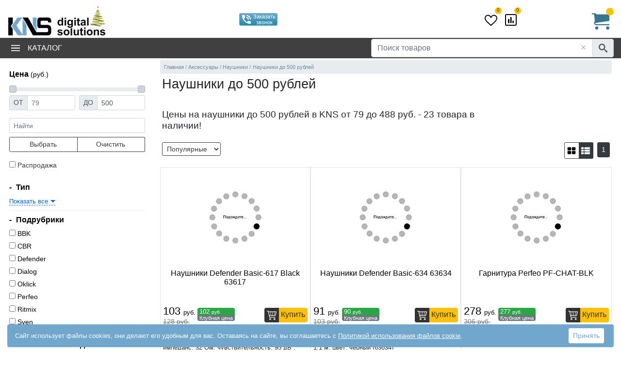

--- FILE ---
content_type: text/html; charset=utf-8
request_url: https://www.kns.ru/catalog/naushniki-do-500-rublei/
body_size: 21310
content:



<!DOCTYPE html>
<html lang="ru"> 

<head>
    <meta http-equiv="X-UA-Compatible" content="IE=edge" />
    <meta charset="UTF-8" />
    
<link rel="canonical" href="https://www.kns.ru/catalog/naushniki-do-500-rublei/" />
<!-- BuildURL_withParameters : /catalog.aspx?s_price2=500&c=search_sfields&ctype=show_sfields&idc=20692 -->
    <title>Наушники до 500 рублей - купить наушник до 500 рублей в Москве, цены, характеристики, отзывы в интернет-магазине КНС</title>
    <meta name="description" content="Наушники до 500 рублей в КНС. Подобрать и купить наушник до 500 рублей, тел. 8-800-555-77-07" />
    
    
    
    <meta name="Document-state" content="Dynamic" />
    <meta name="Author" Lang="ru" content="KNS digital solutions" />
    
    
    
    
    
    

    

    <meta name="viewport" content="width=device-width, initial-scale=1">
    <style>

        .menu { position: absolute !important; top: -2000px; left:0; }
        main, footer, .footer-line { visibility:hidden; }
        .mcl-auto{
            flex: 0 0 auto;
            width: auto;
            max-width: 100%;
            padding-right: 0;
            padding-left: 0;
        }
        .mcl{
            padding-right: 0;
            padding-left: 0;
            text-align: center!important;
            flex-basis: 0;
            flex-grow: 1;
            max-width: 100%;
            width: 100%;
        }
        .logo a {
            display: inline-block;
        }
        form { margin:0 auto; }
        .cont { width:100%; max-width:1250px; margin:0 auto; padding:0; }
        header {padding-top: 5px;}
        @media (max-width: 767.98px) { 
            .logo a 
            img {
                height: auto;
            }

            .header-main { margin-top:3px; min-height:47px; }
            .mobile-only { display: inherit; } 
            .desktop-only { display: none !important; } 
            
            .menu { left:-600px; }
            header {padding-bottom: 5px;}
            header .menu{ top: 2px !important; }
            .logo a { max-width:50%; margin:5px; }
        }
        @media (min-width: 768px) { 
            body { visibility:hidden; }
            .header-main { min-height:60px; width: 100%; max-width: 1250px; margin-left:auto; margin-right:auto; padding: 0; position:relative; min-height:71px;}
            .mobile-only { display: none !important; }
            .desktop-only { display: inherit; }
            .logo a { margin: 5px 2px; }
            header nav { height:42px; }
        }


    </style>
    
        <link rel="preconnect" href="https://code.jivosite.com">
        <link rel="preconnect" href="https://node-sber1-az3-3.jivo.ru">
    
    

    
    
    <link rel="prefetch"  href="/lib/icon.svg" as="image" type="image/svg+xml">

    

    <link rel="preload" href="https://cdn.kns.ru/lib/bootstrap/css/bootstrap.min.css" as="style">
    
    
        <link rel="preload" href="https://cdn.kns.ru/lib/style-catalog.min.css" as="style">
    
        <link rel="preload" href="https://cdn.kns.ru/lib/script-local-catalog.min.js" as="script">
		    

    
    <script type="text/javascript">
        window.dataLayer = window.dataLayer || []; var app = { mmid: "", sParams0: null, myQtip: [], func_immediate: [], func_onReady: [], func_onLoad: [], couponObj: null, BasketSumRUR: 0, BasketSumUSD: 0, BasketWeight: 0, BasketShippingZoneRUR: 0, GoodsConfig: null, GoodsID: 0, RubricID: 0, arch: 0, MainRubricID: 0, ShowGoodsOpinions4Rubric: 0, GoodsPriceRUR: 0, RubricPathObj: [], RunningAjaxCount: 0, _waitActive: false, InitCatalogLeft4Goods: !1, GoodsList: [] };
        var yaParams = { ipaddress: '3.16.48.128' };
        var JSON_search_mode=2; // 1- простой, 2 - сложный, 3 - ОБА
        var curFirmID = 0;
        var TemplateFileName = 'catalog';
        var BASKET_isQorder = 0;
        ShopLogin = "knsnew";
        CreditMany = false;
        Tinkoff_setPaymentID = 5;
        EAIST_setPaymentID = 7;
        YesCredit_setPaymentID = 0;
        PosCredit_setPaymentID = 0;
        accessID = "0";
        app.RawURL = "/catalog/naushniki-do-500-rublei/";
        app.RawURLcur = "/catalog/naushniki-do-500-rublei/";    
        app.BasketSumRUR = 0;
        app.BasketSumUSD = 0;

        function myQtip(RubricID, adds, mode, pos, GoodsID, appmyQtipSubst) {
            return false;
        }
    </script>
    <script>

        (function (n) { var c = this, r, i; const l = "LoadDataJson80port"; r = {}; i = {}; window.indexedDB = window.indexedDB || window.mozIndexedDB || window.webkitIndexedDB || window.msIndexedDB; window.IDBTransaction = window.IDBTransaction || window.webkitIDBTransaction || window.msIDBTransaction; window.IDBKeyRange = window.IDBKeyRange || window.webkitIDBKeyRange || window.msIDBKeyRange; let u, t, o; const e = "catalog", a = "lastModifiedCatalog"; let f = [], s = []; var v = function (n, t, i) { if (f[n] == undefined || !f[n]) { f[n] = !0; var u = new XMLHttpRequest; u.open("GET", n + (t != null ? (n.indexOf("?") == -1 ? "?" : "&") + new URLSearchParams(t).toString() : ""), !0); u.responseType = "json"; u.onload = function () { if (this.status === 200) { let t = typeof this.response; r[n] = t === "object" ? this.response : JSON.parse(this.response); s[n] = !0; typeof i == "function" ? i(n) : c.dispatchEvent(new CustomEvent(l, { detail: n })) } }; u.send() } }, h = function (n, t) { v(n, t, function () { let u = i[e]; u !== null && u !== undefined && u.length != 0 && (r[n][e] = u); c.dispatchEvent(new CustomEvent(l, { detail: n })); y(n, t) }) }, y = function (n, c) { try { if (s[n] != undefined && s[n]) { if (r[n] != undefined) { let f = u.transaction([t], "readwrite"), i = f.objectStore(t), s = i.get(a); s.onsuccess = function (t) { let u = {}; if (u[o] = a, u.value = r[n].lastModifiedCatalog, t.target.result === undefined) { let t = i.add(u); t.onsuccess = function () { let t = {}; t[o] = e; t.value = r[n].catalog; let u = i.add(t) } } else u = t.target.result, u.value != r[n].lastModifiedCatalog && (i.delete(a).onsuccess = function () { i.delete(e) }) } } } else { let r = 0, o = u.transaction([t]); o.oncomplete = function () { f[n] != undefined && f[n] || h(n, Object.assign({}, c, { isnotcatalog: r })) }; o.objectStore(t).get(e).onsuccess = function (n) { if (n.target.result !== undefined) try { i[e] = n.target.result.value; r = 1 } catch (t) { console.log(t) } } } } catch (l) { f[n] != undefined && f[n] || h(n, c); console.log(l) } }; n.Init = function (n, i, r) { if (window.indexedDB) { o = n + "key"; t = n + "Instance"; let f = window.indexedDB.open(n + "DB", 3); f.onupgradeneeded = function (n) { u = n.target.result; const i = u.createObjectStore(t, { keyPath: o }) }; f.onerror = function () { h(i, r) }; f.onsuccess = function (n) { u = n.target.result; y(i, r) } } else h(i, r) }; n.loadDataJson = function (n, t, i) { return v(n, t, i) }; n.isLoadDataJsonComplete = function (n) { return s[n] }; n.getDataJson = function (n) { return r[n] }; n.addEventLoadDataJson = function (n) { c.addEventListener(l, function (t) { n(t.detail) }, !1) }; n.getDataDB = function (n, r) { if (typeof i[n] != "undefined" && i[n] != null) typeof r == "function" && r(i[n]); else { let f = u.transaction([t]); f.oncomplete = function () { typeof r == "function" && r(i[n]) }; f.objectStore(t).get(n).onsuccess = function (t) { if (t.target.result !== undefined) try { i[n] = t.target.result.value } catch (r) { } } } }; n.setDataDB = function (n, r, f) { i[n] = r; let e = u.transaction([t], "readwrite"); e.oncomplete = function () { }; let s = e.objectStore(t); s.get(n).onsuccess = function () { let t = {}; t[o] = n; t.value = r; let i = s.put(t); i.onsuccess = function () { typeof f == "function" && f(n, r) } } } })(this.DB80port = {});


        const urlAjaxData = '/ajaxdata.aspx';
        DB80port.Init('Kns', urlAjaxData, {
            'utm_source': '',
            'idf': '0',
            'idc':'20692',
            'idg': '0',
            'israjax': '1',
            'isref':'0',
            'rurl': '/catalog/naushniki-do-500-rublei/',
            'islsp': 'false',
            'fckp': 'ec12a6ced8eaf8ec492ac4163676422168a48b5cd1e173fecc9ce209261346bd',
            'ficount': '0',
            'isnewgoodsmaket': 0,
            'isrubricgoodscard': 0,
            'pgn': 1,
            'goodstabname':''
        });
        

    </script>

    <link rel="manifest" href="https://cdn.kns.ru/lib/favicon/site.webmanifest">
    <link rel="apple-touch-icon" sizes="180x180" href="https://cdn.kns.ru/lib/favicon/apple-touch-icon.png">
    <link rel="icon" type="image/png" sizes="32x32" href="https://cdn.kns.ru/lib/favicon/favicon-32x32.png">
    <link rel="icon" type="image/png" sizes="16x16" href="https://cdn.kns.ru/lib/favicon/favicon-16x16.png">
    <link rel="mask-icon" href="https://cdn.kns.ru/lib/favicon/safari-pinned-tab.svg" color="#5bbad5">
    <link rel="shortcut icon" href="https://cdn.kns.ru/lib/favicon/favicon.ico">
    <meta name="msapplication-config" content="https://cdn.kns.ru/lib/favicon/browserconfig.xml">
    <meta name="msapplication-TileColor" content="#00aba9">
    <meta name="theme-color" content="#ffffff">

    

<script>

    if (typeof GA80port === 'object') {
        GA80port.SetEventAuto();
    }
</script>


        <script> if (app != null) { app.mmid = '22621531'; } </script>
    

        <script type="text/javascript" >
            
            
            

            (function (m, e, t, r, i, k, a) {
                m[i] = m[i] || function () { (m[i].a = m[i].a || []).push(arguments) };
                m[i].l = 1 * new Date();
                for (var j = 0; j < document.scripts.length; j++) { if (document.scripts[j].src === r) { return; } }
                k = e.createElement(t), a = e.getElementsByTagName(t)[0], k.async = 1, k.src = r, a.parentNode.insertBefore(k, a)
            })
            (window, document, "script", "https://mc.yandex.ru/metrika/tag.js", "ym");

            function loadYaMetrika(fl) {
                if (!window.IsLoadYaMetrika) {
                    if (fl == 1) {
                        window.IsLoadYaMetrika = true;
                        ym(app.mmid, "init", {
                            clickmap: true,
                            trackLinks: true,
                            accurateTrackBounce: true,
                            trackHash: true,
                            ecommerce: "dataLayer"
                        });
                        console.log('YaMetrika loaded');
                

                    }
                    else {
                        console.log('YaMetrika waiting...');
                    }
                }
            }

            
            loadYaMetrika('0');

            document.addEventListener('click', function () { loadYaMetrika(1); }, { once: true });
            document.addEventListener('mousemove', function () { loadYaMetrika(1); }, { once: true });
            document.addEventListener('keydown', function () { loadYaMetrika(1); }, { once: true });
            document.addEventListener('touchstart', function () { loadYaMetrika(1); }, { once: true });

        </script>

    

        
</head>


<body style="margin:0;"><a name="topOfPage" id="topOfPage"></a>
    
<form method="post" action="/catalog/naushniki-do-500-rublei/" id="mainform" data-url="%2fcatalog%2fnaushniki-do-500-rublei%2f">
<div class="aspNetHidden">
<input type="hidden" name="__VIEWSTATE" id="__VIEWSTATE" value="/yAZlNG+eOyllKiWtZkJvL2MfRIGaSiA+gJ5PHkXBLoKjNRXBlAiQMwGi5zaDyhFaevMlSymBQ8renM7W1jC9THllsPB4gdSlZ03NbdDhcWw6o4pSes/oY6o2tSBxbYP" />
</div>

<div class="aspNetHidden">

	<input type="hidden" name="__VIEWSTATEGENERATOR" id="__VIEWSTATEGENERATOR" value="784357A6" />
</div>

	<header>


        <div class="header-main" >

            <div class=" no-gutters" style="display:flex; flex-wrap: wrap;justify-content: space-between;align-items: center">
                <div class="mcl-auto mobile-only">
                    <button class="menu-toggler text-dark ml-1" type="button" data-target="#menu_main" value="&nbsp;" aria-label="menu"><svg class="d-inline-block" width="20" height="20" fill="black"><use xlink:href="/lib/icon.svg#icon-menu"></use></svg></button>
                </div>

		        <div class="logo mcl col-md-auto  text-md-left">
   			        <a href="/" ><img width="200" height="41" src="https://cdn.kns.ru/i/logo-knsny.png" alt="KNS - интернет магазин компьютерной и офисной техники"/></a>
		        </div>

                <!--googleoff: all--><!--noindex-->
                <div class="mcl-auto desktop-only">
                    <span class="phone d-inline-block text-center"></span>
                </div>
                <div class="mcl-auto desktop-only">
                    <div class="text-center ">

                        <a href="#" class="btn btn-info btn-sm phone-order" tabindex="-1">
                            <svg class="d-inline-block" width="24" height="24" fill="white"><use xlink:href="/lib/icon.svg#icon-phone_in_talk"></use></svg>
                            <span class="float-right text-ico d-none d-lg-inline-block">Заказать звонок</span>
                        </a>
                        
                        <div class="region-block mt-1">
                            <div class="city-info d-none d-md-block"></div>
                        </div>
                    </div>
                </div>
                <div class="mcl-auto desktop-only">
                    <span class=" ya-review"></span>
                </div>
                <div class="mcl-auto desktop-only">
                    <div class=" region-block">
                        <div class="user-menu ml-2"></div>
                    </div>
                </div>
                
                <div class="mcl-auto desktop-only">
                    <a href="/defer.aspx" class="position-relative defer-link mx-2" rel="nofollow" title="Избранное">
                        <svg width="26" height="26" class="icon-heart"><use xlink:href="/lib/icon.svg#icon-heart"></use></svg>
                        <span class="info-count position-absolute rounded-circle bg-warning text-dark font-06rem font-weight-500 text-center">0</span>
                    </a>
                    <a href="/compare.aspx" class="position-relative compare-link mx-2" rel="nofollow" title="Списки сравнения">
                        <svg width="24" height="24" class="icon-compare "><use xlink:href="/lib/icon.svg#icon-poll"></use></svg>
                        <span class="info-count position-absolute rounded-circle bg-warning text-dark font-06rem font-weight-500 text-center">0</span>
                    </a>
                </div>
                <div class="mcl-auto">
                    <svg class="mobile-only pr-3 icon-search-mobile" width="32" height="32" viewBox="0 0 32 32" fill="black"><use xlink:href="/lib/icon.svg#icon-search"></use></svg>
                    <a href="/basket.html" rel="nofollow" class="basket-top desktop-only float-lg-right">
                        <svg width="36" height="36" viewBox="0 0 32 32" fill="#36748f"><use xlink:href="/lib/icon.svg#icon-cart1"></use></svg>
                        <span class="basket-info-quan"></span><span class="basket-info-summ text-nowrap" data-val=""></span>
                    </a>
                </div>
                <!--/noindex--><!--googleon: all-->
            </div>
        </div>
		
        <nav>
            <div class="cont">
                <div class="row no-gutters align-items-center position-relative">
                    
                    <ul class="col-auto mr-auto menu" id="menu_main">
                        
                            <li >
                                <button type="button" class="menu-toggler" data-target="#menu_cat"><svg class="desktop-only mr-3 align-bottom" width="18" height="18" viewBox="0 0 18 18" fill="white"><use xlink:href="/lib/icon.svg#icon-menu"></use></svg>Каталог</button>
                                <ul class="menu-cat left-col" id="menu_cat">
                                    
                                </ul>
                            </li>
                            
                    </ul>
                    
		            
                    <div class="col-12 col-md-auto form-inline top-search"> 
                        <div class="input-group position-relative">
                            <input type="text" name="s_word" value="" class="form-control" placeholder="Поиск товаров" aria-label="Поиск товаров" aria-describedby="basic-addon2">
                            <svg class="position-absolute input-clear" width="20" height="20" viewBox="0 0 24 24" fill="#aaa"><use xlink:href="/lib/icon.svg#icon-close"></use></svg>
                            
                            <div class="input-group-append">
                                <span class="input-group-text icon-search" id="basic-addon2">
                                    <svg width="18" height="18" viewBox="0 0 32 32" fill="#495057"><use xlink:href="/lib/icon.svg#icon-search"></use></svg>
                                </span>
                                
                            </div>
                        </div>
                    </div>
		            
                </div>
            </div>
            <div class="desktop-only search-ajax-result w-100 cont"></div>
		</nav>
		

	</header>



    <main role="main" class="cont bg-white  px-1 pb-1 pt-0 pt-md-1">
        
    <script type="text/javascript">app.arch = 0; CurRubric_RubricPath = 'Аксессуары}Наушники';</script>

    <div class="row no-gutters justify-content-between">
        
        
        
            <div class="col-xl-3 col-lg-4 col-12 catalog-filters">
                
                <div class="left-col" id="FormFields" >
    <span id="filterTop" class="position-top"></span>
    <div class="d-lg-none text-right">
        <a href="#" class="close" data-target="#FormFields" onclick="$('#FormFields').toggleClass('menu-on')"><svg class="position-absolute input-clear" width="20" height="20" viewBox="0 0 24 24" fill="#aaa"><use xlink:href="/lib/icon.svg#icon-close"></use></svg></a>
        <div class="clearfix"></div>
    </div>
	<div class="d-none" id="CurRubric_RubricID">20692</div>
	<div class="d-none" id="s_rubrics">0</div>
	<div class="d-none" id="srezParentID">0</div>
        <script>app.s_rubrics=0; app.RubricID=20692</script>
    <ul class="filter-list">
        <li class="filter-item opened no-border mb-0 pb-0">
            <div>Цена <small>(руб.)</small></div>
            <div class="filter-values">
                <ul class="prices">
                    <li>
                        <div class="slider-data slider-line w-100 my-2" id="sliderPrice" data-field-min="input[name='s_price1']" data-field-max="input[name='s_price2']">
	                        <span class="slide-left"></span>
	                        <span class="slide-right"></span>
                        </div>

    

                        <div class="row no-gutters my-2 w-100">
	                        <div class="col-6">
	                            <div class="input-group input-group-sm pr-1">
                                    <div class="input-group-prepend"><div class="input-group-text">ОТ</div></div>
		                            <input type="text" aria-label="Цена от" class="form-control" name="s_price1" value="" data-value="79" placeholder="79" data-value-min="79" data-value-min0="79" data-f="" data-type-parent="slider">
	                            </div>
	                        </div>
	                        <div class="col-6">
	    
	                            <div class="input-group input-group-sm pl-1">
                                    <div class="input-group-prepend"><div class="input-group-text">ДО</div></div>
		                            <input type="text" aria-label="Цена до" class="form-control" name="s_price2" value="500" data-value="500" data-value-max="488" data-value-max0="488" placeholder="488" data-f="" data-type-parent="slider">
	                            </div>
	                        </div>
                        </div>

                    </li>
                </ul>
            </div>
        </li>
        <li class="filter-item opened no-border mt-0 pt-0">
            <ul class="filter-values mt-2">
                <li>
		            <input name="s_wordext" type="text" aria-label="фраза" class="form-control form-control-sm" placeholder="Найти" value="" />

                    <div class="row no-gutters my-2 filter-bnt-action btn-group w-100" role="group">
                            <a href="#" class="btn btn-outline-dark btn-sm w-50" onclick="return searchExt_actionRight();">Выбрать</a>
                            <a href="#" class="btn btn-outline-dark btn-sm w-50 border-left-0" onclick="javascript:searchExt_cancel(20692, 0);">Очистить</a>
                    </div>

                </li>
            </ul>
        </li>	    


        <li class="filter-item opened no-border mt-0 pt-0">
            <ul class="filter-values sp"><li><label for="spec4" id="spec4l"><input type="checkbox" id="spec4" name="s_spec" value="4" > <a href="/catalog/_rasprodazha/aksessuary/naushniki/" class="text-dark font-weight-500 font-09rem">Распродажа</a></label></li>
</ul>
        </li>


        <li class="filter-item opened srezLi"><div><i></i>Тип</div><div class="filter-values"><ul class="srez fv-container"></ul><sapn class="filter-item-btn lnk-ic arr-right-down d-inline-block" data-selector=".srezLi" data-id="0">Показать все</span></div></li>
        <li class="filter-item opened"><div><i></i>Подрубрики</div><div class="filter-values"><ul class="sr fv-container" id="subrubrics"><li><label class="invalid" for="s_idc-635151" data-path="Аксессуары}Наушники}A-Data"><input type="checkbox" id="s_idc-635151" name="s_idc" value="635151" data-flags="0"> A-Data<span class="i" id="q635151ra" data-id="635151" ></span></label></li><li><label class="invalid" for="s_idc-560581" data-path="Аксессуары}Наушники}A4Tech"><input type="checkbox" id="s_idc-560581" name="s_idc" value="560581" data-flags="0"> A4Tech<span class="i" id="q560581ra" data-id="560581" ></span></label></li><li><label class="invalid" for="s_idc-715589" data-path="Аксессуары}Наушники}Accutone"><input type="checkbox" id="s_idc-715589" name="s_idc" value="715589" data-flags="0"> Accutone<span class="i" id="q715589ra" data-id="715589" ></span></label></li><li><label class="invalid" for="s_idc-704312" data-path="Аксессуары}Наушники}Acer"><input type="checkbox" id="s_idc-704312" name="s_idc" value="704312" data-flags="0"> Acer<span class="i" id="q704312ra" data-id="704312" ></span></label></li><li><label class="invalid" for="s_idc-644135" data-path="Аксессуары}Наушники}Addasound"><input type="checkbox" id="s_idc-644135" name="s_idc" value="644135" data-flags="0"> Addasound<span class="i" id="q644135ra" data-id="644135" ></span></label></li><li><label class="invalid" for="s_idc-560585" data-path="Аксессуары}Наушники}Apple"><input type="checkbox" id="s_idc-560585" name="s_idc" value="560585" data-flags="0"> Apple<span class="i" id="q560585ra" data-id="560585" ></span></label></li><li><label class="invalid" for="s_idc-560588" data-path="Аксессуары}Наушники}Asus"><input type="checkbox" id="s_idc-560588" name="s_idc" value="560588" data-flags="0"> Asus<span class="i" id="q560588ra" data-id="560588" ></span></label></li><li><label class="invalid" for="s_idc-560590" data-path="Аксессуары}Наушники}Audio-Technica"><input type="checkbox" id="s_idc-560590" name="s_idc" value="560590" data-flags="0"> Audio-Technica<span class="i" id="q560590ra" data-id="560590" ></span></label></li><li><label for="s_idc-560595" data-path="Аксессуары}Наушники}BBK"><input type="checkbox" id="s_idc-560595" name="s_idc" value="560595" data-flags="0"> <a href="/multi/catalog/aksessuary/naushniki/bbk/_tsena-do-500/" rel="nofollow" class="smallBlack">BBK<span class="i" id="q560595ra" data-id="560595" ></span></a></label></li><li><label class="invalid" for="s_idc-560597" data-path="Аксессуары}Наушники}Beats"><input type="checkbox" id="s_idc-560597" name="s_idc" value="560597" data-flags="0"> Beats<span class="i" id="q560597ra" data-id="560597" ></span></label></li><li><label for="s_idc-560602" data-path="Аксессуары}Наушники}CBR"><input type="checkbox" id="s_idc-560602" name="s_idc" value="560602" data-flags="0"> <a href="/multi/catalog/aksessuary/naushniki/cbr/_tsena-do-500/" rel="nofollow" class="smallBlack">CBR<span class="i" id="q560602ra" data-id="560602" ></span></a></label></li><li><label class="invalid" for="s_idc-560607" data-path="Аксессуары}Наушники}Creative"><input type="checkbox" id="s_idc-560607" name="s_idc" value="560607" data-flags="0"> Creative<span class="i" id="q560607ra" data-id="560607" ></span></label></li><li><label for="s_idc-560612" data-path="Аксессуары}Наушники}Defender"><input type="checkbox" id="s_idc-560612" name="s_idc" value="560612" data-flags="0"> <a href="/multi/catalog/aksessuary/naushniki/defender/_tsena-do-500/" rel="nofollow" class="smallBlack">Defender<span class="i" id="q560612ra" data-id="560612" ></span></a></label></li><li><label for="s_idc-560620" data-path="Аксессуары}Наушники}Dialog"><input type="checkbox" id="s_idc-560620" name="s_idc" value="560620" data-flags="0"> <a href="/multi/catalog/aksessuary/naushniki/dialog/_tsena-do-500/" rel="nofollow" class="smallBlack">Dialog<span class="i" id="q560620ra" data-id="560620" ></span></a></label></li><li><label class="invalid" for="s_idc-560771" data-path="Аксессуары}Наушники}Digma"><input type="checkbox" id="s_idc-560771" name="s_idc" value="560771" data-flags="0"> Digma<span class="i" id="q560771ra" data-id="560771" ></span></label></li><li><label class="invalid" for="s_idc-560623" data-path="Аксессуары}Наушники}Edifier"><input type="checkbox" id="s_idc-560623" name="s_idc" value="560623" data-flags="0"> Edifier<span class="i" id="q560623ra" data-id="560623" ></span></label></li><li><label class="invalid" for="s_idc-560627" data-path="Аксессуары}Наушники}Gembird"><input type="checkbox" id="s_idc-560627" name="s_idc" value="560627" data-flags="0"> Gembird<span class="i" id="q560627ra" data-id="560627" ></span></label></li><li><label class="invalid" for="s_idc-560628" data-path="Аксессуары}Наушники}Genius"><input type="checkbox" id="s_idc-560628" name="s_idc" value="560628" data-flags="0"> Genius<span class="i" id="q560628ra" data-id="560628" ></span></label></li><li><label class="invalid" for="s_idc-744084" data-path="Аксессуары}Наушники}GMNG"><input type="checkbox" id="s_idc-744084" name="s_idc" value="744084" data-flags="0"> GMNG<span class="i" id="q744084ra" data-id="744084" ></span></label></li><li><label class="invalid" for="s_idc-661163" data-path="Аксессуары}Наушники}Honor"><input type="checkbox" id="s_idc-661163" name="s_idc" value="661163" data-flags="0"> Honor<span class="i" id="q661163ra" data-id="661163" ></span></label></li><li><label class="invalid" for="s_idc-720678" data-path="Аксессуары}Наушники}Huawei"><input type="checkbox" id="s_idc-720678" name="s_idc" value="720678" data-flags="0"> Huawei<span class="i" id="q720678ra" data-id="720678" ></span></label></li><li><label class="invalid" for="s_idc-560636" data-path="Аксессуары}Наушники}HyperX"><input type="checkbox" id="s_idc-560636" name="s_idc" value="560636" data-flags="0"> HyperX<span class="i" id="q560636ra" data-id="560636" ></span></label></li><li><label class="invalid" for="s_idc-758460" data-path="Аксессуары}Наушники}Hyundai"><input type="checkbox" id="s_idc-758460" name="s_idc" value="758460" data-flags="0"> Hyundai<span class="i" id="q758460ra" data-id="758460" ></span></label></li><li><label class="invalid" for="s_idc-560668" data-path="Аксессуары}Наушники}Jabra"><input type="checkbox" id="s_idc-560668" name="s_idc" value="560668" data-flags="0"> Jabra<span class="i" id="q560668ra" data-id="560668" ></span></label></li><li><label class="invalid" for="s_idc-715712" data-path="Аксессуары}Наушники}JazzTel"><input type="checkbox" id="s_idc-715712" name="s_idc" value="715712" data-flags="0"> JazzTel<span class="i" id="q715712ra" data-id="715712" ></span></label></li><li><label class="invalid" for="s_idc-560671" data-path="Аксессуары}Наушники}JBL"><input type="checkbox" id="s_idc-560671" name="s_idc" value="560671" data-flags="0"> JBL<span class="i" id="q560671ra" data-id="560671" ></span></label></li><li><label class="invalid" for="s_idc-560681" data-path="Аксессуары}Наушники}Logitech"><input type="checkbox" id="s_idc-560681" name="s_idc" value="560681" data-flags="0"> Logitech<span class="i" id="q560681ra" data-id="560681" ></span></label></li><li><label class="invalid" for="s_idc-624397" data-path="Аксессуары}Наушники}Mad Catz"><input type="checkbox" id="s_idc-624397" name="s_idc" value="624397" data-flags="0"> Mad Catz<span class="i" id="q624397ra" data-id="624397" ></span></label></li><li><label class="invalid" for="s_idc-560685" data-path="Аксессуары}Наушники}Marshall"><input type="checkbox" id="s_idc-560685" name="s_idc" value="560685" data-flags="0"> Marshall<span class="i" id="q560685ra" data-id="560685" ></span></label></li><li><label class="invalid" for="s_idc-764337" data-path="Аксессуары}Наушники}Meetion"><input type="checkbox" id="s_idc-764337" name="s_idc" value="764337" data-flags="0"> Meetion<span class="i" id="q764337ra" data-id="764337" ></span></label></li><li><label class="invalid" for="s_idc-716103" data-path="Аксессуары}Наушники}Nearity"><input type="checkbox" id="s_idc-716103" name="s_idc" value="716103" data-flags="0"> Nearity<span class="i" id="q716103ra" data-id="716103" ></span></label></li><li><label class="invalid" for="s_idc-715770" data-path="Аксессуары}Наушники}New Bee"><input type="checkbox" id="s_idc-715770" name="s_idc" value="715770" data-flags="0"> New Bee<span class="i" id="q715770ra" data-id="715770" ></span></label></li><li><label class="invalid" for="s_idc-715774" data-path="Аксессуары}Наушники}Nubwo"><input type="checkbox" id="s_idc-715774" name="s_idc" value="715774" data-flags="0"> Nubwo<span class="i" id="q715774ra" data-id="715774" ></span></label></li><li><label for="s_idc-560694" data-path="Аксессуары}Наушники}Oklick"><input type="checkbox" id="s_idc-560694" name="s_idc" value="560694" data-flags="0"> <a href="/multi/catalog/aksessuary/naushniki/oklick/_tsena-do-500/" rel="nofollow" class="smallBlack">Oklick<span class="i" id="q560694ra" data-id="560694" ></span></a></label></li><li><label class="invalid" for="s_idc-767382" data-path="Аксессуары}Наушники}Onikuma"><input type="checkbox" id="s_idc-767382" name="s_idc" value="767382" data-flags="0"> Onikuma<span class="i" id="q767382ra" data-id="767382" ></span></label></li><li><label class="invalid" for="s_idc-560696" data-path="Аксессуары}Наушники}Panasonic"><input type="checkbox" id="s_idc-560696" name="s_idc" value="560696" data-flags="0"> Panasonic<span class="i" id="q560696ra" data-id="560696" ></span></label></li><li><label for="s_idc-560697" data-path="Аксессуары}Наушники}Perfeo"><input type="checkbox" id="s_idc-560697" name="s_idc" value="560697" data-flags="0"> <a href="/multi/catalog/aksessuary/naushniki/perfeo/_tsena-do-500/" rel="nofollow" class="smallBlack">Perfeo<span class="i" id="q560697ra" data-id="560697" ></span></a></label></li><li><label class="invalid" for="s_idc-667387" data-path="Аксессуары}Наушники}Poly"><input type="checkbox" id="s_idc-667387" name="s_idc" value="667387" data-flags="0"> Poly<span class="i" id="q667387ra" data-id="667387" ></span></label></li><li><label class="invalid" for="s_idc-748147" data-path="Аксессуары}Наушники}Raskat"><input type="checkbox" id="s_idc-748147" name="s_idc" value="748147" data-flags="0"> Raskat<span class="i" id="q748147ra" data-id="748147" ></span></label></li><li><label class="invalid" for="s_idc-560707" data-path="Аксессуары}Наушники}Razer"><input type="checkbox" id="s_idc-560707" name="s_idc" value="560707" data-flags="0"> Razer<span class="i" id="q560707ra" data-id="560707" ></span></label></li><li><label class="invalid" for="s_idc-715168" data-path="Аксессуары}Наушники}Realme"><input type="checkbox" id="s_idc-715168" name="s_idc" value="715168" data-flags="0"> Realme<span class="i" id="q715168ra" data-id="715168" ></span></label></li><li><label class="invalid" for="s_idc-560708" data-path="Аксессуары}Наушники}Redragon"><input type="checkbox" id="s_idc-560708" name="s_idc" value="560708" data-flags="0"> Redragon<span class="i" id="q560708ra" data-id="560708" ></span></label></li><li><label for="s_idc-560709" data-path="Аксессуары}Наушники}Ritmix"><input type="checkbox" id="s_idc-560709" name="s_idc" value="560709" data-flags="0"> <a href="/multi/catalog/aksessuary/naushniki/ritmix/_tsena-do-500/" rel="nofollow" class="smallBlack">Ritmix<span class="i" id="q560709ra" data-id="560709" ></span></a></label></li><li><label class="invalid" for="s_idc-560712" data-path="Аксессуары}Наушники}Samsung"><input type="checkbox" id="s_idc-560712" name="s_idc" value="560712" data-flags="0"> Samsung<span class="i" id="q560712ra" data-id="560712" ></span></label></li><li><label class="invalid" for="s_idc-716105" data-path="Аксессуары}Наушники}Saramonic"><input type="checkbox" id="s_idc-716105" name="s_idc" value="716105" data-flags="0"> Saramonic<span class="i" id="q716105ra" data-id="716105" ></span></label></li><li><label class="invalid" for="s_idc-560713" data-path="Аксессуары}Наушники}Sennheiser"><input type="checkbox" id="s_idc-560713" name="s_idc" value="560713" data-flags="0"> Sennheiser<span class="i" id="q560713ra" data-id="560713" ></span></label></li><li><label class="invalid" for="s_idc-560702" data-path="Аксессуары}Наушники}Sony"><input type="checkbox" id="s_idc-560702" name="s_idc" value="560702" data-flags="0"> Sony<span class="i" id="q560702ra" data-id="560702" ></span></label></li><li><label for="s_idc-560754" data-path="Аксессуары}Наушники}Sven"><input type="checkbox" id="s_idc-560754" name="s_idc" value="560754" data-flags="0"> <a href="/multi/catalog/aksessuary/naushniki/sven/_tsena-do-500/" rel="nofollow" class="smallBlack">Sven<span class="i" id="q560754ra" data-id="560754" ></span></a></label></li><li><label class="invalid" for="s_idc-730962" data-path="Аксессуары}Наушники}Ugreen"><input type="checkbox" id="s_idc-730962" name="s_idc" value="730962" data-flags="0"> Ugreen<span class="i" id="q730962ra" data-id="730962" ></span></label></li><li><label class="invalid" for="s_idc-702760" data-path="Аксессуары}Наушники}VBet Electronics"><input type="checkbox" id="s_idc-702760" name="s_idc" value="702760" data-flags="0"> VBet Electronics<span class="i" id="q702760ra" data-id="702760" ></span></label></li><li><label class="invalid" for="s_idc-704989" data-path="Аксессуары}Наушники}VT"><input type="checkbox" id="s_idc-704989" name="s_idc" value="704989" data-flags="0"> VT<span class="i" id="q704989ra" data-id="704989" ></span></label></li><li><label class="invalid" for="s_idc-560792" data-path="Аксессуары}Наушники}Xiaomi"><input type="checkbox" id="s_idc-560792" name="s_idc" value="560792" data-flags="0"> Xiaomi<span class="i" id="q560792ra" data-id="560792" ></span></label></li>
</ul></div></li>
	    

        <!-- HiddenPropertiesCount == 0 -->
        
	    <li class="filter-item opened"><div><i></i>Наличие на складе</div>
            <ul class="filter-values nal">
                <li>
					<div class="float-left"><label for="nal0"><input type="radio" id="nal0" name="s_nal" value="0" data-flags="0"><span></span> <a href="/multi/catalog/aksessuary/naushniki/_v-nalichii/_tsena-do-500/" rel="nofollow" class="smallBlack">в наличии</a></label></div>
					<div class="float-right"><label for="nal1"><input type="radio" id="nal1" name="s_nal" value="1" data-flags="1"><span></span> <a href="/multi/catalog/aksessuary/naushniki/_pod-zakaz/_tsena-do-500/" rel="nofollow" class="smallBlack">под заказ</a></label></div>
					<div class="clearfix"></div>
				</li>
                <li>
				<a class="inline lnk-ic" href="#" onclick="document.getElementById('nal0').checked=false; document.getElementById('nal1').checked=false; showSearchExt_LeftPopup(document.getElementById('nal0'), ''); return false;">сброс флажков наличия</a>
				</li>
            </ul>
        </li>
    </ul>

    <div class="row no-gutters my-2 filter-bnt-action btn-group w-100" role="group">




            <a href="#" class="btn btn-outline-dark btn-sm w-50" onclick="return searchExt_actionRight();">Выбрать</a>
            <a href="#" class="btn btn-outline-dark btn-sm w-50 border-left-0" onclick="javascript:searchExt_cancel(20692, 0);">Очистить</a>
    </div>
    <div id="filterBottom" class="position-bottom"></div>
</div>


<script type="text/javascript">

    function searchExt_LeftInitsParams0() { 
        app.sParams0 = getSearchExt_Params();   
        app.sParams0.s_price1 = Number(0);
        app.sParams0.s_price2 = Number(500);
        app.sParams0.s_wordext = "";
        app.sParams0.s_Nal="";

    }


    function searchExt_LeftInitSliders() {
        var attrDataInit = 'data-init';
        //инициализируем новые слайдеры
        $('.slider-data[' + attrDataInit + '!="1"]').each(function (i) {
            $(this).attr(attrDataInit, 1);
            Sliders[this.id] = $(this).Slider80Port();
        });




    }
</script>
            </div>
        

        
        <div class="col-12  col-lg-8 col-xl-9">

            
                    <nav aria-label="breadcrumb">
				        <ol itemscope itemtype="http://schema.org/BreadcrumbList" class="breadcrumb mb-0">
                            <li class="breadcrumb-item" itemprop="itemListElement" itemscope itemtype="http://schema.org/ListItem">
                                <a href="/" itemprop="item" data-id="0"><span itemprop="name">Главная</span></a>
                                <meta itemprop="position" content="1" />
                            </li>
                
                    <!--aksessuary  : 20692-->
                    
                    <li class="breadcrumb-item" itemprop="itemListElement" itemscope itemtype="http://schema.org/ListItem">
                        <a itemprop="item" href="/catalog/aksessuary/" data-id="429187" title="Аксессуары" ><span itemprop="name">Аксессуары</span></a>
                        <meta itemprop="position" content="2" />
                    </li>
                    
                    
                
                    <!--aksessuary/naushniki  : 20692-->
                    
                    <li class="breadcrumb-item" itemprop="itemListElement" itemscope itemtype="http://schema.org/ListItem">
                        <a itemprop="item" href="/catalog/aksessuary/naushniki/" data-id="20692" title="Наушники" ><span itemprop="name">Наушники</span></a>
                        <meta itemprop="position" content="3" />
                    </li>
                    
                    
                
                    <li class="breadcrumb-item" aria-current="page"><a name="pathlast"><span>Наушники до 500 рублей</span></a>
                    </li>
                
                        </ol>
                    </nav>
                

            


            
            
                
                <div class="container-fluid px-1 mt-0 position-relative">
                    
                    

                                <h1 class="text-center text-lg-left" itemprop="name">Наушники до 500 рублей</h1>

                                <div class="action-info" data-id="20692" data-notebook="False"></div>

                    
            
                    
                    
                    
                        <div class="row no-gutters">
                            <div class="col-12 col-md-9">
                                <h2>Цены на наушники до 500 рублей в KNS от 79 до 488 <span>руб.</span> - 23 товара в наличии!</h2>
                            </div>
                            
                        </div>
                    
<div class="row no-gutters scroll-and-sort mt-3">
    <div class="col-12 col-md-auto mr-md-auto py-1">
        <nav class="row no-gutters mt-0 align-items-center">
            <div class="col col-md text-center text-md-left d-lg-none mr-md-2">
                <button type="button" class="rounded border-dark font-09rem float-left py-1 bg-white btn btn-form-fields" ><svg class="icon" width="16" height="16"><use xlink:href="/lib/icon.svg#icon-filter"></use></svg> Фильтры</button>
            </div>
            <div class="col col-md-auto text-center text-md-left">

                <div class="choice-sort-type float-right" data-id="DESC" data-inverse="ASC" data-sort-type="Hits">

                    <select id="ssortType" class="btn btn-outline-dark btn-sm text-left bg-white text-dark font-09rem pr-2 py-1">
                        <option value="Hits" data-direction="DESC" selected>Популярные</option>
                        <option value="Status" >Лучшая цена</option>
                        <option value="Price" data-direction="ASC" >Дешевле</option>
                        <option value="Price" data-direction="DESC" >Дороже</option>
                        <option value="CreationDate" data-direction="DESC" >Новинки</option>
                    </select>

                    
                </div>
            </div>
        </nav>
    </div>
    <div class="col-12 col-md-auto">
        <div class="row no-gutters mt-2 mt-md-0 ">
            <div class="col-auto pr-2 py-1">

                

                <a href="/compare.aspx" rel="nofollow" role="button" class="btn btn-sm btn-compare dn"><svg class="icon-poll float-left" width="24" height="24" viewBox="0 0 24 24" fill="white"><use xlink:href="/lib/icon.svg#icon-poll"></use></svg> <span class="d-inline-block btn-text font-08rem pl-1">Сравнение 0</span></a>

            </div>

            
            <div class="col align-self-end py-1">
                <div class="row no-gutters align-items-start flex-nowrap float-sm-right">
                    <div class="btn-group mr-2" role="group">
                        
                        <a href="#" class="btn btn-outline-dark  btn-sm" role="button" data-type-view="tile" title="Отображать плиткой"><svg class="icon-th" width="18" height="18" fill="black"><use xlink:href="/lib/icon.svg#icon-th-large"></use></svg></a>
                        <a href="#" class="btn btn-outline-dark bg-dark btn-sm border-left-0" role="button" data-type-view="list" title="Отображать списком"><svg class="icon-th" width="18" height="18" fill="white"><use xlink:href="/lib/icon.svg#icon-th-list"></use></svg></a>

                    </div>

                    <nav aria-label="Page navigation" class="text-dark">
                        <ul class="pagination pagination-sm justify-content-end" data-totalrecords="23" data-totalarchrecords="0" data-urlcanonical="/catalog/naushniki-do-500-rublei/" data-pgsize="30">
                        
                        
                                <li class="page-item active" aria-current="page"><span class="page-link">1<span class="sr-only">(current)</span></span></li>
                            
                        </ul>
                    </nav>
                </div>
            </div>
            
        </div>
    </div>
</div>
                    

                </div>
                

                
            
                
                        
                        <div class="row no-gutters glist " id="glist">
                        
			        
                        
                        


<div class="item col-12 col-sm-6 col-md-6 col-xl-4 border bg-white" itemscope="itemscope" itemtype="http://schema.org/Product">
    <div class="goods-list-item mx-auto">
        <div class="image-info text-center align-items-center">
        
        

        <a href="/product/naushniki-defender-basic-617-black-63617/"  itemprop="url" class="img" data-ga-event="select_item" data-ga-id="534981" data-ga-list-id="catalog" data-ga-list-name="Catalog"><img class="lzld" width="200" height="200" alt="Наушники Defender Basic-617 Black 63617" src="https://cdn.kns.ru/linkpics/naushniki-defender-basic-617-black-63617-0-small.jpg" srcset="https://cdn.kns.ru/i/wait-load-img-goods.gif"   itemprop="image" /></a>
        </div>
        <div class="position-relative my-1 name-cont pr-xl-0"> 
            
            <a href="/product/naushniki-defender-basic-617-black-63617/" class="name d-block" title="Наушники Defender Basic-617 Black 63617" data-ga-event="select_item" data-ga-id="534981" data-ga-list-id="catalog" data-ga-list-name="Catalog"><span itemprop="name">Наушники Defender Basic-617 Black 63617</span></a>

            
            
            <div class="goods-add-info short " id="annt534981" onclick="$(this).toggleClass('short')" data-status="-30">
                
                
                <div class="goods-annt py-1 font-08rem"  itemprop="description">Конструкция: вставные затычки, тип: динамические, частоты: 20 - 20000 Гц, импеданс: 32 Ом, чувствительность: 95 дБ , цвет: черный, кабель 1.1м (63617)</div>
                
            </div>

        </div>

                
                           
        

        <div class="block-price">
            
            <div class="row no-gutters align-items-center row-price">
                
                    <div class="price-list col" itemprop="offers" itemscope="itemscope" itemtype="http://schema.org/Offer">
                        
                            <div itemprop="hasMerchantReturnPolicy" itemtype="https://schema.org/MerchantReturnPolicy" itemscope>
                                <meta itemprop="applicableCountry" content="RU" />
                                <meta itemprop="returnPolicyCategory" content="https://schema.org/MerchantReturnFiniteReturnWindow" />
                                <meta itemprop="merchantReturnDays" content="14" />
                                <meta itemprop="returnMethod" content="https://schema.org/ReturnByMail" />
                                <meta itemprop="returnFees" content="https://schema.org/FreeReturn" />
                            </div>
                            <div itemprop="shippingDetails" itemtype="https://schema.org/OfferShippingDetails" itemscope>

                              <div itemprop="shippingRate" itemtype="https://schema.org/MonetaryAmount" itemscope>
                                <meta itemprop="maxValue" content="1000" />
                                <meta itemprop="currency" content="RUB" />
                              </div>

                              <div itemprop="shippingDestination" itemtype="https://schema.org/DefinedRegion" itemscope>
                                <meta itemprop="addressCountry" content="RU" />
                              </div>
                              <div itemprop="deliveryTime" itemtype="https://schema.org/ShippingDeliveryTime" itemscope>
                                <div itemprop="handlingTime" itemtype="https://schema.org/QuantitativeValue" itemscope>
                                  <meta itemprop="minValue" content="1" />
                                  <meta itemprop="maxValue" content="2" />
                                  <meta itemprop="unitCode" content="DAY" />
                                </div>
                                <div itemprop="transitTime" itemtype="https://schema.org/QuantitativeValue" itemscope>
                                  <meta itemprop="minValue" content="0" />
                                  <meta itemprop="maxValue" content="21" />
                                  <meta itemprop="unitCode" content="DAY" />
                                </div>
                              </div>
                            </div>
                        

                        <div class="row no-gutters align-items-center h-row">
                            
                            <div class="col-auto">
                                <meta itemprop="url" content="/product/naushniki-defender-basic-617-black-63617/" />
                                
                                <span class="price my-1">103 <span class="currency">руб.</span></span>
                                
                                    <meta itemprop="itemCondition" itemtype="http://schema.org/OfferItemCondition" content="http://schema.org/NewCondition" />
                                    <meta itemprop="priceValidUntil" content="2029-12-31" />
                                    <link itemprop="availability" rel="" href="http://schema.org/InStock" />
                                    <meta itemprop="priceCurrency" content="RUB" />
                                    <meta itemprop="price" content="103" />
                                
                                
                                <span class="price-old text-black-50 text-nowrap">128 руб.</span>
                            </div>
                            
                            <div class="col-auto px-1">
                                
                                
                                    <div class="price-club d-inline-block text-white"><span class="d-block bg-success rounded-top px-1 font-08rem">102 <span class="currency">руб.</span> </span><span class="d-block bg-secondary rounded-bottom px-1">Клубная цена</span></div>
                                
                                
                            </div>
                            
                        </div>
                        
                    </div>
                    
                
                
                <div class="col-auto">

                    
                        
                          
                        <a href="#" class="basket-add add_to_cart d-flex align-items-center" data-ga-event="add_to_cart" data-ga-id="534981" data-ga-value="103" data-ga-list-id="catalog" data-ga-list-name="Catalog" onclick="RemoveCookie('setPaymentID'); return basket_addFunc(560612, 534981, 0);"><svg class="icon-cart" width="30" height="30"><use xlink:href="/lib/icon.svg#icon-cart"></use></svg> <span class="basket-text dn  pl-1">Купить</span></a>
                        

                    

                    
                </div>
                
            </div>
            


            <div class="row no-gutters status-block-info align-items-center">
                <div class="col">
                    
                    <div class="goods-status my-1 my-xl-0">
                        <span class="status-30"></span>в наличии
                        
                    </div>
                    
                    Код: <span itemprop="sku">534981</span>
                </div>
                
                <div class="col text-right block-info">
                    
                    <label class="compare my-0" aria-label="Сравнить 534981">
                        <input type="checkbox" name="c534981" value="1"  onchange="ComparePopupCheckBox(this, 560612,534981)"/>
                        <svg class="icon-poll mr-1 " width="24" height="24" viewBox="0 0 24 24"><use xlink:href="/lib/icon.svg#icon-poll"></use></svg></label>
                    
                        <label class="compare my-0" for="defer534981" aria-label="Избранное 534981" title="В избранное">
                            <input type="checkbox" id="defer534981" name="defer534981" value="1"  data-ga-event="add_to_wishlist" data-ga-id="534981" data-ga-list-id="catalog" data-ga-list-name="Catalog" onchange="ComparePopupCheckBox(this, 560612,534981, 'defer')" data-svg-target=".icon-heart" data-class-on="text-kns-red" data-icon="icon-heart" data-icon-on="icon-heart-on">
                            <svg width="26" height="26" viewBox="0 0 28 28" class="mr-1 "><use xlink:href="/lib/icon.svg#icon-heart"></use></svg>
                            <span></span>
                        </label>
                    
                    
                </div>
            </div>

            


        </div>
        

    </div>
</div>
<script>
    window.goodsList = window.goodsList || [];
    if (window.goodsList.find(function (el) { return el.item_id == '534981'; }) == null) {
        window.goodsList.push({
            item_id: '534981',
            item_name: 'Наушники Defender Basic-617 Black 63617',
            price: '102.6720',
            currency: 'RUB',
            quantity: 1,
            index: '1',
            item_brand: 'Defender',
            item_category: 'Аксессуары',
            item_category2: 'Наушники',
            item_category3: 'Defender',
            item_category4: '',
            item_category5: '',
        item_list_id: 'catalog',
            item_list_name: 'Catalog',
            item_variant: 'Basic-617'
        });
    }
</script>
                        
                    
                        
                        


<div class="item col-12 col-sm-6 col-md-6 col-xl-4 border bg-white" itemscope="itemscope" itemtype="http://schema.org/Product">
    <div class="goods-list-item mx-auto">
        <div class="image-info text-center align-items-center">
        
        

        <a href="/product/naushniki-defender-basic-634-63634/"  itemprop="url" class="img" data-ga-event="select_item" data-ga-id="528373" data-ga-list-id="catalog" data-ga-list-name="Catalog"><img class="lzld" width="200" height="200" alt="Наушники Defender Basic-634 63634" src="https://cdn.kns.ru/linkpics/naushniki-defender-basic-634-63634-0-small.jpg" srcset="https://cdn.kns.ru/i/wait-load-img-goods.gif"   itemprop="image" /></a>
        </div>
        <div class="position-relative my-1 name-cont pr-xl-0"> 
            
            <a href="/product/naushniki-defender-basic-634-63634/" class="name d-block" title="Наушники Defender Basic-634 63634" data-ga-event="select_item" data-ga-id="528373" data-ga-list-id="catalog" data-ga-list-name="Catalog"><span itemprop="name">Наушники Defender Basic-634 63634</span></a>

            
            
            <div class="goods-add-info short " id="annt528373" onclick="$(this).toggleClass('short')" data-status="-30">
                
                
                <div class="goods-annt py-1 font-08rem"  itemprop="description">Конструкция: вкладыши, проводные, частоты: 20 - 20000 Гц, импеданс: 32 Ом, длина провода: 1.1 м, цвет: чёрный (63634)</div>
                
            </div>

        </div>

                
                           
        

        <div class="block-price">
            
            <div class="row no-gutters align-items-center row-price">
                
                    <div class="price-list col" itemprop="offers" itemscope="itemscope" itemtype="http://schema.org/Offer">
                        
                            <div itemprop="hasMerchantReturnPolicy" itemtype="https://schema.org/MerchantReturnPolicy" itemscope>
                                <meta itemprop="applicableCountry" content="RU" />
                                <meta itemprop="returnPolicyCategory" content="https://schema.org/MerchantReturnFiniteReturnWindow" />
                                <meta itemprop="merchantReturnDays" content="14" />
                                <meta itemprop="returnMethod" content="https://schema.org/ReturnByMail" />
                                <meta itemprop="returnFees" content="https://schema.org/FreeReturn" />
                            </div>
                            <div itemprop="shippingDetails" itemtype="https://schema.org/OfferShippingDetails" itemscope>

                              <div itemprop="shippingRate" itemtype="https://schema.org/MonetaryAmount" itemscope>
                                <meta itemprop="maxValue" content="1000" />
                                <meta itemprop="currency" content="RUB" />
                              </div>

                              <div itemprop="shippingDestination" itemtype="https://schema.org/DefinedRegion" itemscope>
                                <meta itemprop="addressCountry" content="RU" />
                              </div>
                              <div itemprop="deliveryTime" itemtype="https://schema.org/ShippingDeliveryTime" itemscope>
                                <div itemprop="handlingTime" itemtype="https://schema.org/QuantitativeValue" itemscope>
                                  <meta itemprop="minValue" content="1" />
                                  <meta itemprop="maxValue" content="2" />
                                  <meta itemprop="unitCode" content="DAY" />
                                </div>
                                <div itemprop="transitTime" itemtype="https://schema.org/QuantitativeValue" itemscope>
                                  <meta itemprop="minValue" content="0" />
                                  <meta itemprop="maxValue" content="21" />
                                  <meta itemprop="unitCode" content="DAY" />
                                </div>
                              </div>
                            </div>
                        

                        <div class="row no-gutters align-items-center h-row">
                            
                            <div class="col-auto">
                                <meta itemprop="url" content="/product/naushniki-defender-basic-634-63634/" />
                                
                                <span class="price my-1">91 <span class="currency">руб.</span></span>
                                
                                    <meta itemprop="itemCondition" itemtype="http://schema.org/OfferItemCondition" content="http://schema.org/NewCondition" />
                                    <meta itemprop="priceValidUntil" content="2029-12-31" />
                                    <link itemprop="availability" rel="" href="http://schema.org/InStock" />
                                    <meta itemprop="priceCurrency" content="RUB" />
                                    <meta itemprop="price" content="91" />
                                
                                
                                <span class="price-old text-black-50 text-nowrap">103 руб.</span>
                            </div>
                            
                            <div class="col-auto px-1">
                                
                                
                                    <div class="price-club d-inline-block text-white"><span class="d-block bg-success rounded-top px-1 font-08rem">90 <span class="currency">руб.</span> </span><span class="d-block bg-secondary rounded-bottom px-1">Клубная цена</span></div>
                                
                                
                            </div>
                            
                        </div>
                        
                    </div>
                    
                
                
                <div class="col-auto">

                    
                        
                          
                        <a href="#" class="basket-add add_to_cart d-flex align-items-center" data-ga-event="add_to_cart" data-ga-id="528373" data-ga-value="91" data-ga-list-id="catalog" data-ga-list-name="Catalog" onclick="RemoveCookie('setPaymentID'); return basket_addFunc(560612, 528373, 0);"><svg class="icon-cart" width="30" height="30"><use xlink:href="/lib/icon.svg#icon-cart"></use></svg> <span class="basket-text dn  pl-1">Купить</span></a>
                        

                    

                    
                </div>
                
            </div>
            


            <div class="row no-gutters status-block-info align-items-center">
                <div class="col">
                    
                    <div class="goods-status my-1 my-xl-0">
                        <span class="status-30"></span>в наличии
                        
                    </div>
                    
                    Код: <span itemprop="sku">528373</span>
                </div>
                
                <div class="col text-right block-info">
                    
                    <label class="compare my-0" aria-label="Сравнить 528373">
                        <input type="checkbox" name="c528373" value="1"  onchange="ComparePopupCheckBox(this, 560612,528373)"/>
                        <svg class="icon-poll mr-1 " width="24" height="24" viewBox="0 0 24 24"><use xlink:href="/lib/icon.svg#icon-poll"></use></svg></label>
                    
                        <label class="compare my-0" for="defer528373" aria-label="Избранное 528373" title="В избранное">
                            <input type="checkbox" id="defer528373" name="defer528373" value="1"  data-ga-event="add_to_wishlist" data-ga-id="528373" data-ga-list-id="catalog" data-ga-list-name="Catalog" onchange="ComparePopupCheckBox(this, 560612,528373, 'defer')" data-svg-target=".icon-heart" data-class-on="text-kns-red" data-icon="icon-heart" data-icon-on="icon-heart-on">
                            <svg width="26" height="26" viewBox="0 0 28 28" class="mr-1 "><use xlink:href="/lib/icon.svg#icon-heart"></use></svg>
                            <span></span>
                        </label>
                    
                    
                </div>
            </div>

            


        </div>
        

    </div>
</div>
<script>
    window.goodsList = window.goodsList || [];
    if (window.goodsList.find(function (el) { return el.item_id == '528373'; }) == null) {
        window.goodsList.push({
            item_id: '528373',
            item_name: 'Наушники Defender Basic-634 63634',
            price: '90.7680',
            currency: 'RUB',
            quantity: 1,
            index: '2',
            item_brand: 'Defender',
            item_category: 'Аксессуары',
            item_category2: 'Наушники',
            item_category3: 'Defender',
            item_category4: '',
            item_category5: '',
        item_list_id: 'catalog',
            item_list_name: 'Catalog',
            item_variant: 'Basic-634 63634'
        });
    }
</script>
                        
                    
                        
                        


<div class="item col-12 col-sm-6 col-md-6 col-xl-4 border bg-white" itemscope="itemscope" itemtype="http://schema.org/Product">
    <div class="goods-list-item mx-auto">
        <div class="image-info text-center align-items-center">
        
        

        <a href="/product/garnitura-perfeo-pf-chat-blk/"  itemprop="url" class="img" data-ga-event="select_item" data-ga-id="471140" data-ga-list-id="catalog" data-ga-list-name="Catalog"><img class="lzld" width="200" height="200" alt="Гарнитура Perfeo PF-CHAT-BLK" src="https://cdn.kns.ru/linkpics/garnitura-perfeo-pf-chat-blk-0-small.jpg" srcset="https://cdn.kns.ru/i/wait-load-img-goods.gif"   itemprop="image" /></a>
        </div>
        <div class="position-relative my-1 name-cont pr-xl-0"> 
            
            <a href="/product/garnitura-perfeo-pf-chat-blk/" class="name d-block" title="Гарнитура Perfeo PF-CHAT-BLK" data-ga-event="select_item" data-ga-id="471140" data-ga-list-id="catalog" data-ga-list-name="Catalog"><span itemprop="name">Гарнитура Perfeo PF-CHAT-BLK</span></a>

            
            
            <div class="goods-add-info short " id="annt471140" onclick="$(this).toggleClass('short')" data-status="-30">
                
                
                <div class="goods-annt py-1 font-08rem"  itemprop="description">стерео гарнитура накладная CHAT черная</div>
                
            </div>

        </div>

                
                           
        

        <div class="block-price">
            
            <div class="row no-gutters align-items-center row-price">
                
                    <div class="price-list col" itemprop="offers" itemscope="itemscope" itemtype="http://schema.org/Offer">
                        
                            <div itemprop="hasMerchantReturnPolicy" itemtype="https://schema.org/MerchantReturnPolicy" itemscope>
                                <meta itemprop="applicableCountry" content="RU" />
                                <meta itemprop="returnPolicyCategory" content="https://schema.org/MerchantReturnFiniteReturnWindow" />
                                <meta itemprop="merchantReturnDays" content="14" />
                                <meta itemprop="returnMethod" content="https://schema.org/ReturnByMail" />
                                <meta itemprop="returnFees" content="https://schema.org/FreeReturn" />
                            </div>
                            <div itemprop="shippingDetails" itemtype="https://schema.org/OfferShippingDetails" itemscope>

                              <div itemprop="shippingRate" itemtype="https://schema.org/MonetaryAmount" itemscope>
                                <meta itemprop="maxValue" content="1000" />
                                <meta itemprop="currency" content="RUB" />
                              </div>

                              <div itemprop="shippingDestination" itemtype="https://schema.org/DefinedRegion" itemscope>
                                <meta itemprop="addressCountry" content="RU" />
                              </div>
                              <div itemprop="deliveryTime" itemtype="https://schema.org/ShippingDeliveryTime" itemscope>
                                <div itemprop="handlingTime" itemtype="https://schema.org/QuantitativeValue" itemscope>
                                  <meta itemprop="minValue" content="1" />
                                  <meta itemprop="maxValue" content="2" />
                                  <meta itemprop="unitCode" content="DAY" />
                                </div>
                                <div itemprop="transitTime" itemtype="https://schema.org/QuantitativeValue" itemscope>
                                  <meta itemprop="minValue" content="0" />
                                  <meta itemprop="maxValue" content="21" />
                                  <meta itemprop="unitCode" content="DAY" />
                                </div>
                              </div>
                            </div>
                        

                        <div class="row no-gutters align-items-center h-row">
                            
                            <div class="col-auto">
                                <meta itemprop="url" content="/product/garnitura-perfeo-pf-chat-blk/" />
                                
                                <span class="price my-1">278 <span class="currency">руб.</span></span>
                                
                                    <meta itemprop="itemCondition" itemtype="http://schema.org/OfferItemCondition" content="http://schema.org/NewCondition" />
                                    <meta itemprop="priceValidUntil" content="2029-12-31" />
                                    <link itemprop="availability" rel="" href="http://schema.org/InStock" />
                                    <meta itemprop="priceCurrency" content="RUB" />
                                    <meta itemprop="price" content="278" />
                                
                                
                                <span class="price-old text-black-50 text-nowrap">306 руб.</span>
                            </div>
                            
                            <div class="col-auto px-1">
                                
                                
                                    <div class="price-club d-inline-block text-white"><span class="d-block bg-success rounded-top px-1 font-08rem">277 <span class="currency">руб.</span> </span><span class="d-block bg-secondary rounded-bottom px-1">Клубная цена</span></div>
                                
                                
                            </div>
                            
                        </div>
                        
                    </div>
                    
                
                
                <div class="col-auto">

                    
                        
                          
                        <a href="#" class="basket-add add_to_cart d-flex align-items-center" data-ga-event="add_to_cart" data-ga-id="471140" data-ga-value="278" data-ga-list-id="catalog" data-ga-list-name="Catalog" onclick="RemoveCookie('setPaymentID'); return basket_addFunc(560697, 471140, 0);"><svg class="icon-cart" width="30" height="30"><use xlink:href="/lib/icon.svg#icon-cart"></use></svg> <span class="basket-text dn  pl-1">Купить</span></a>
                        

                    

                    
                </div>
                
            </div>
            


            <div class="row no-gutters status-block-info align-items-center">
                <div class="col">
                    
                    <div class="goods-status my-1 my-xl-0">
                        <span class="status-30"></span>в наличии
                        
                    </div>
                    
                    Код: <span itemprop="sku">471140</span>
                </div>
                
                <div class="col text-right block-info">
                    
                    <label class="compare my-0" aria-label="Сравнить 471140">
                        <input type="checkbox" name="c471140" value="1"  onchange="ComparePopupCheckBox(this, 560697,471140)"/>
                        <svg class="icon-poll mr-1 " width="24" height="24" viewBox="0 0 24 24"><use xlink:href="/lib/icon.svg#icon-poll"></use></svg></label>
                    
                        <label class="compare my-0" for="defer471140" aria-label="Избранное 471140" title="В избранное">
                            <input type="checkbox" id="defer471140" name="defer471140" value="1"  data-ga-event="add_to_wishlist" data-ga-id="471140" data-ga-list-id="catalog" data-ga-list-name="Catalog" onchange="ComparePopupCheckBox(this, 560697,471140, 'defer')" data-svg-target=".icon-heart" data-class-on="text-kns-red" data-icon="icon-heart" data-icon-on="icon-heart-on">
                            <svg width="26" height="26" viewBox="0 0 28 28" class="mr-1 "><use xlink:href="/lib/icon.svg#icon-heart"></use></svg>
                            <span></span>
                        </label>
                    
                    
                </div>
            </div>

            


        </div>
        

    </div>
</div>
<script>
    window.goodsList = window.goodsList || [];
    if (window.goodsList.find(function (el) { return el.item_id == '471140'; }) == null) {
        window.goodsList.push({
            item_id: '471140',
            item_name: 'Гарнитура Perfeo PF-CHAT-BLK',
            price: '278.2560',
            currency: 'RUB',
            quantity: 1,
            index: '3',
            item_brand: 'Perfeo',
            item_category: 'Аксессуары',
            item_category2: 'Наушники',
            item_category3: 'Perfeo',
            item_category4: '',
            item_category5: '',
        item_list_id: 'catalog',
            item_list_name: 'Catalog',
            item_variant: 'PF-CHAT-BLK'
        });
    }
</script>
                        
                    
                        
                        


<div class="item col-12 col-sm-6 col-md-6 col-xl-4 border bg-white" itemscope="itemscope" itemtype="http://schema.org/Product">
    <div class="goods-list-item mx-auto">
        <div class="image-info text-center align-items-center">
        
        

        <a href="/product/garnitura-defender-hn-102/"  itemprop="url" class="img" data-ga-event="select_item" data-ga-id="406920" data-ga-list-id="catalog" data-ga-list-name="Catalog"><img class="lzld" width="200" height="200" alt="Гарнитура Defender HN-102" src="https://cdn.kns.ru/linkpics/garnitura-defender-hn-102-0-small.jpg" srcset="https://cdn.kns.ru/i/wait-load-img-goods.gif"   itemprop="image" /></a>
        </div>
        <div class="position-relative my-1 name-cont pr-xl-0"> 
            
            <a href="/product/garnitura-defender-hn-102/" class="name d-block" title="Гарнитура Defender HN-102" data-ga-event="select_item" data-ga-id="406920" data-ga-list-id="catalog" data-ga-list-name="Catalog"><span itemprop="name">Гарнитура Defender HN-102</span></a>

            
            
            <div class="goods-add-info short " id="annt406920" onclick="$(this).toggleClass('short')" data-status="-30">
                
                
                <div class="goods-annt py-1 font-08rem"  itemprop="description">Гарнитура стерео, регулят. громк., 1.8м кабель</div>
                
            </div>

        </div>

                
                           
        

        <div class="block-price">
            
            <div class="row no-gutters align-items-center row-price">
                
                    <div class="price-list col" itemprop="offers" itemscope="itemscope" itemtype="http://schema.org/Offer">
                        
                            <div itemprop="hasMerchantReturnPolicy" itemtype="https://schema.org/MerchantReturnPolicy" itemscope>
                                <meta itemprop="applicableCountry" content="RU" />
                                <meta itemprop="returnPolicyCategory" content="https://schema.org/MerchantReturnFiniteReturnWindow" />
                                <meta itemprop="merchantReturnDays" content="14" />
                                <meta itemprop="returnMethod" content="https://schema.org/ReturnByMail" />
                                <meta itemprop="returnFees" content="https://schema.org/FreeReturn" />
                            </div>
                            <div itemprop="shippingDetails" itemtype="https://schema.org/OfferShippingDetails" itemscope>

                              <div itemprop="shippingRate" itemtype="https://schema.org/MonetaryAmount" itemscope>
                                <meta itemprop="maxValue" content="1000" />
                                <meta itemprop="currency" content="RUB" />
                              </div>

                              <div itemprop="shippingDestination" itemtype="https://schema.org/DefinedRegion" itemscope>
                                <meta itemprop="addressCountry" content="RU" />
                              </div>
                              <div itemprop="deliveryTime" itemtype="https://schema.org/ShippingDeliveryTime" itemscope>
                                <div itemprop="handlingTime" itemtype="https://schema.org/QuantitativeValue" itemscope>
                                  <meta itemprop="minValue" content="1" />
                                  <meta itemprop="maxValue" content="2" />
                                  <meta itemprop="unitCode" content="DAY" />
                                </div>
                                <div itemprop="transitTime" itemtype="https://schema.org/QuantitativeValue" itemscope>
                                  <meta itemprop="minValue" content="0" />
                                  <meta itemprop="maxValue" content="21" />
                                  <meta itemprop="unitCode" content="DAY" />
                                </div>
                              </div>
                            </div>
                        

                        <div class="row no-gutters align-items-center h-row">
                            
                            <div class="col-auto">
                                <meta itemprop="url" content="/product/garnitura-defender-hn-102/" />
                                
                                <span class="price my-1">375 <span class="currency">руб.</span></span>
                                
                                    <meta itemprop="itemCondition" itemtype="http://schema.org/OfferItemCondition" content="http://schema.org/NewCondition" />
                                    <meta itemprop="priceValidUntil" content="2029-12-31" />
                                    <link itemprop="availability" rel="" href="http://schema.org/InStock" />
                                    <meta itemprop="priceCurrency" content="RUB" />
                                    <meta itemprop="price" content="375" />
                                
                                
                                <span class="price-old text-black-50 text-nowrap">412 руб.</span>
                            </div>
                            
                            <div class="col-auto px-1">
                                
                                
                                    <div class="price-club d-inline-block text-white"><span class="d-block bg-success rounded-top px-1 font-08rem">373 <span class="currency">руб.</span> </span><span class="d-block bg-secondary rounded-bottom px-1">Клубная цена</span></div>
                                
                                
                            </div>
                            
                        </div>
                        
                    </div>
                    
                
                
                <div class="col-auto">

                    
                        
                          
                        <a href="#" class="basket-add add_to_cart d-flex align-items-center" data-ga-event="add_to_cart" data-ga-id="406920" data-ga-value="375" data-ga-list-id="catalog" data-ga-list-name="Catalog" onclick="RemoveCookie('setPaymentID'); return basket_addFunc(560612, 406920, 0);"><svg class="icon-cart" width="30" height="30"><use xlink:href="/lib/icon.svg#icon-cart"></use></svg> <span class="basket-text dn  pl-1">Купить</span></a>
                        

                    

                    
                </div>
                
            </div>
            


            <div class="row no-gutters status-block-info align-items-center">
                <div class="col">
                    
                    <div class="goods-status my-1 my-xl-0">
                        <span class="status-30"></span>в наличии
                        
                    </div>
                    
                    Код: <span itemprop="sku">406920</span>
                </div>
                
                <div class="col text-right block-info">
                    
                    <label class="compare my-0" aria-label="Сравнить 406920">
                        <input type="checkbox" name="c406920" value="1"  onchange="ComparePopupCheckBox(this, 560612,406920)"/>
                        <svg class="icon-poll mr-1 " width="24" height="24" viewBox="0 0 24 24"><use xlink:href="/lib/icon.svg#icon-poll"></use></svg></label>
                    
                        <label class="compare my-0" for="defer406920" aria-label="Избранное 406920" title="В избранное">
                            <input type="checkbox" id="defer406920" name="defer406920" value="1"  data-ga-event="add_to_wishlist" data-ga-id="406920" data-ga-list-id="catalog" data-ga-list-name="Catalog" onchange="ComparePopupCheckBox(this, 560612,406920, 'defer')" data-svg-target=".icon-heart" data-class-on="text-kns-red" data-icon="icon-heart" data-icon-on="icon-heart-on">
                            <svg width="26" height="26" viewBox="0 0 28 28" class="mr-1 "><use xlink:href="/lib/icon.svg#icon-heart"></use></svg>
                            <span></span>
                        </label>
                    
                    
                </div>
            </div>

            


        </div>
        

    </div>
</div>
<script>
    window.goodsList = window.goodsList || [];
    if (window.goodsList.find(function (el) { return el.item_id == '406920'; }) == null) {
        window.goodsList.push({
            item_id: '406920',
            item_name: 'Гарнитура Defender HN-102',
            price: '374.9760',
            currency: 'RUB',
            quantity: 1,
            index: '4',
            item_brand: 'Defender',
            item_category: 'Аксессуары',
            item_category2: 'Наушники',
            item_category3: 'Defender',
            item_category4: '',
            item_category5: '',
        item_list_id: 'catalog',
            item_list_name: 'Catalog',
            item_variant: 'Defender HN-102'
        });
    }
</script>
                        
                    
                        
                        


<div class="item col-12 col-sm-6 col-md-6 col-xl-4 border bg-white" itemscope="itemscope" itemtype="http://schema.org/Product">
    <div class="goods-list-item mx-auto">
        <div class="image-info text-center align-items-center">
        
        

        <a href="/product/garnitura-sven-ap-010mv/"  itemprop="url" class="img" data-ga-event="select_item" data-ga-id="394617" data-ga-list-id="catalog" data-ga-list-name="Catalog"><img class="lzld" width="200" height="200" alt="Гарнитура Sven AP-010MV" src="https://cdn.kns.ru/linkpics/garnitura-sven-ap-010mv-0-small.jpg" srcset="https://cdn.kns.ru/i/wait-load-img-goods.gif"   itemprop="image" /></a>
        </div>
        <div class="position-relative my-1 name-cont pr-xl-0"> 
            
            <a href="/product/garnitura-sven-ap-010mv/" class="name d-block" title="Гарнитура Sven AP-010MV" data-ga-event="select_item" data-ga-id="394617" data-ga-list-id="catalog" data-ga-list-name="Catalog"><span itemprop="name">Гарнитура Sven AP-010MV</span></a>

            
            
            <div class="goods-add-info short " id="annt394617" onclick="$(this).toggleClass('short')" data-status="-30">
                
                
                <div class="goods-annt py-1 font-08rem"  itemprop="description">компьютерная гарнитура, с накладными наушниками, крепление при помощи оголовья, встроенный регулятор громкости, подключение: 2 x mini jack 3.5 mm</div>
                
            </div>

        </div>

                
                           
        

        <div class="block-price">
            
            <div class="row no-gutters align-items-center row-price">
                
                    <div class="price-list col" itemprop="offers" itemscope="itemscope" itemtype="http://schema.org/Offer">
                        
                            <div itemprop="hasMerchantReturnPolicy" itemtype="https://schema.org/MerchantReturnPolicy" itemscope>
                                <meta itemprop="applicableCountry" content="RU" />
                                <meta itemprop="returnPolicyCategory" content="https://schema.org/MerchantReturnFiniteReturnWindow" />
                                <meta itemprop="merchantReturnDays" content="14" />
                                <meta itemprop="returnMethod" content="https://schema.org/ReturnByMail" />
                                <meta itemprop="returnFees" content="https://schema.org/FreeReturn" />
                            </div>
                            <div itemprop="shippingDetails" itemtype="https://schema.org/OfferShippingDetails" itemscope>

                              <div itemprop="shippingRate" itemtype="https://schema.org/MonetaryAmount" itemscope>
                                <meta itemprop="maxValue" content="1000" />
                                <meta itemprop="currency" content="RUB" />
                              </div>

                              <div itemprop="shippingDestination" itemtype="https://schema.org/DefinedRegion" itemscope>
                                <meta itemprop="addressCountry" content="RU" />
                              </div>
                              <div itemprop="deliveryTime" itemtype="https://schema.org/ShippingDeliveryTime" itemscope>
                                <div itemprop="handlingTime" itemtype="https://schema.org/QuantitativeValue" itemscope>
                                  <meta itemprop="minValue" content="1" />
                                  <meta itemprop="maxValue" content="2" />
                                  <meta itemprop="unitCode" content="DAY" />
                                </div>
                                <div itemprop="transitTime" itemtype="https://schema.org/QuantitativeValue" itemscope>
                                  <meta itemprop="minValue" content="0" />
                                  <meta itemprop="maxValue" content="21" />
                                  <meta itemprop="unitCode" content="DAY" />
                                </div>
                              </div>
                            </div>
                        

                        <div class="row no-gutters align-items-center h-row">
                            
                            <div class="col-auto">
                                <meta itemprop="url" content="/product/garnitura-sven-ap-010mv/" />
                                
                                <span class="price my-1">320 <span class="currency">руб.</span></span>
                                
                                    <meta itemprop="itemCondition" itemtype="http://schema.org/OfferItemCondition" content="http://schema.org/NewCondition" />
                                    <meta itemprop="priceValidUntil" content="2029-12-31" />
                                    <link itemprop="availability" rel="" href="http://schema.org/InStock" />
                                    <meta itemprop="priceCurrency" content="RUB" />
                                    <meta itemprop="price" content="320" />
                                
                                
                                <span class="price-old text-black-50 text-nowrap">348 руб.</span>
                            </div>
                            
                            <div class="col-auto px-1">
                                
                                
                                    <div class="price-club d-inline-block text-white"><span class="d-block bg-success rounded-top px-1 font-08rem">318 <span class="currency">руб.</span> </span><span class="d-block bg-secondary rounded-bottom px-1">Клубная цена</span></div>
                                
                                
                            </div>
                            
                        </div>
                        
                    </div>
                    
                
                
                <div class="col-auto">

                    
                        
                          
                        <a href="#" class="basket-add add_to_cart d-flex align-items-center" data-ga-event="add_to_cart" data-ga-id="394617" data-ga-value="320" data-ga-list-id="catalog" data-ga-list-name="Catalog" onclick="RemoveCookie('setPaymentID'); return basket_addFunc(560754, 394617, 0);"><svg class="icon-cart" width="30" height="30"><use xlink:href="/lib/icon.svg#icon-cart"></use></svg> <span class="basket-text dn  pl-1">Купить</span></a>
                        

                    

                    
                </div>
                
            </div>
            


            <div class="row no-gutters status-block-info align-items-center">
                <div class="col">
                    
                    <div class="goods-status my-1 my-xl-0">
                        <span class="status-30"></span>в наличии
                        
                    </div>
                    
                    Код: <span itemprop="sku">394617</span>
                </div>
                
                <div class="col text-right block-info">
                    
                    <label class="compare my-0" aria-label="Сравнить 394617">
                        <input type="checkbox" name="c394617" value="1"  onchange="ComparePopupCheckBox(this, 560754,394617)"/>
                        <svg class="icon-poll mr-1 " width="24" height="24" viewBox="0 0 24 24"><use xlink:href="/lib/icon.svg#icon-poll"></use></svg></label>
                    
                        <label class="compare my-0" for="defer394617" aria-label="Избранное 394617" title="В избранное">
                            <input type="checkbox" id="defer394617" name="defer394617" value="1"  data-ga-event="add_to_wishlist" data-ga-id="394617" data-ga-list-id="catalog" data-ga-list-name="Catalog" onchange="ComparePopupCheckBox(this, 560754,394617, 'defer')" data-svg-target=".icon-heart" data-class-on="text-kns-red" data-icon="icon-heart" data-icon-on="icon-heart-on">
                            <svg width="26" height="26" viewBox="0 0 28 28" class="mr-1 "><use xlink:href="/lib/icon.svg#icon-heart"></use></svg>
                            <span></span>
                        </label>
                    
                    
                </div>
            </div>

            


        </div>
        

    </div>
</div>
<script>
    window.goodsList = window.goodsList || [];
    if (window.goodsList.find(function (el) { return el.item_id == '394617'; }) == null) {
        window.goodsList.push({
            item_id: '394617',
            item_name: 'Гарнитура Sven AP-010MV',
            price: '319.9200',
            currency: 'RUB',
            quantity: 1,
            index: '5',
            item_brand: 'Sven',
            item_category: 'Аксессуары',
            item_category2: 'Наушники',
            item_category3: 'Sven',
            item_category4: '',
            item_category5: '',
        item_list_id: 'catalog',
            item_list_name: 'Catalog',
            item_variant: 'Sven AP-010MV'
        });
    }
</script>
                        
                    
                        
                        


<div class="item col-12 col-sm-6 col-md-6 col-xl-4 border bg-white" itemscope="itemscope" itemtype="http://schema.org/Product">
    <div class="goods-list-item mx-auto">
        <div class="image-info text-center align-items-center">
        
        

        <a href="/product/garnitura-defender-aura-104-black/"  itemprop="url" class="img" data-ga-event="select_item" data-ga-id="516157" data-ga-list-id="catalog" data-ga-list-name="Catalog"><img class="lzld" width="200" height="200" alt="Гарнитура Defender Aura 104 Black" src="https://cdn.kns.ru/linkpics/garnitura-defender-aura-104-black-0-small.jpg" srcset="https://cdn.kns.ru/i/wait-load-img-goods.gif"   itemprop="image" /></a>
        </div>
        <div class="position-relative my-1 name-cont pr-xl-0"> 
            
            <a href="/product/garnitura-defender-aura-104-black/" class="name d-block" title="Гарнитура Defender Aura 104 Black" data-ga-event="select_item" data-ga-id="516157" data-ga-list-id="catalog" data-ga-list-name="Catalog"><span itemprop="name">Гарнитура Defender Aura 104 Black</span></a>

            
            
            <div class="goods-add-info short " id="annt516157" onclick="$(this).toggleClass('short')" data-status="-30">
                
                
                <div class="goods-annt py-1 font-08rem"  itemprop="description">тип: проводная, длина кабеля: 1.8 м, импеданс: 32 Ом, частотный диапазон: 20–20000 Гц, цвет: черный, 63104</div>
                
            </div>

        </div>

                
                           
        

        <div class="block-price">
            
            <div class="row no-gutters align-items-center row-price">
                
                    <div class="price-list col" itemprop="offers" itemscope="itemscope" itemtype="http://schema.org/Offer">
                        
                            <div itemprop="hasMerchantReturnPolicy" itemtype="https://schema.org/MerchantReturnPolicy" itemscope>
                                <meta itemprop="applicableCountry" content="RU" />
                                <meta itemprop="returnPolicyCategory" content="https://schema.org/MerchantReturnFiniteReturnWindow" />
                                <meta itemprop="merchantReturnDays" content="14" />
                                <meta itemprop="returnMethod" content="https://schema.org/ReturnByMail" />
                                <meta itemprop="returnFees" content="https://schema.org/FreeReturn" />
                            </div>
                            <div itemprop="shippingDetails" itemtype="https://schema.org/OfferShippingDetails" itemscope>

                              <div itemprop="shippingRate" itemtype="https://schema.org/MonetaryAmount" itemscope>
                                <meta itemprop="maxValue" content="1000" />
                                <meta itemprop="currency" content="RUB" />
                              </div>

                              <div itemprop="shippingDestination" itemtype="https://schema.org/DefinedRegion" itemscope>
                                <meta itemprop="addressCountry" content="RU" />
                              </div>
                              <div itemprop="deliveryTime" itemtype="https://schema.org/ShippingDeliveryTime" itemscope>
                                <div itemprop="handlingTime" itemtype="https://schema.org/QuantitativeValue" itemscope>
                                  <meta itemprop="minValue" content="1" />
                                  <meta itemprop="maxValue" content="2" />
                                  <meta itemprop="unitCode" content="DAY" />
                                </div>
                                <div itemprop="transitTime" itemtype="https://schema.org/QuantitativeValue" itemscope>
                                  <meta itemprop="minValue" content="0" />
                                  <meta itemprop="maxValue" content="21" />
                                  <meta itemprop="unitCode" content="DAY" />
                                </div>
                              </div>
                            </div>
                        

                        <div class="row no-gutters align-items-center h-row">
                            
                            <div class="col-auto">
                                <meta itemprop="url" content="/product/garnitura-defender-aura-104-black/" />
                                
                                <span class="price my-1">393 <span class="currency">руб.</span></span>
                                
                                    <meta itemprop="itemCondition" itemtype="http://schema.org/OfferItemCondition" content="http://schema.org/NewCondition" />
                                    <meta itemprop="priceValidUntil" content="2029-12-31" />
                                    <link itemprop="availability" rel="" href="http://schema.org/InStock" />
                                    <meta itemprop="priceCurrency" content="RUB" />
                                    <meta itemprop="price" content="393" />
                                
                                
                                <span class="price-old text-black-50 text-nowrap">440 руб.</span>
                            </div>
                            
                            <div class="col-auto px-1">
                                
                                
                                    <div class="price-club d-inline-block text-white"><span class="d-block bg-success rounded-top px-1 font-08rem">391 <span class="currency">руб.</span> </span><span class="d-block bg-secondary rounded-bottom px-1">Клубная цена</span></div>
                                
                                
                            </div>
                            
                        </div>
                        
                    </div>
                    
                
                
                <div class="col-auto">

                    
                        
                          
                        <a href="#" class="basket-add add_to_cart d-flex align-items-center" data-ga-event="add_to_cart" data-ga-id="516157" data-ga-value="393" data-ga-list-id="catalog" data-ga-list-name="Catalog" onclick="RemoveCookie('setPaymentID'); return basket_addFunc(560612, 516157, 0);"><svg class="icon-cart" width="30" height="30"><use xlink:href="/lib/icon.svg#icon-cart"></use></svg> <span class="basket-text dn  pl-1">Купить</span></a>
                        

                    

                    
                </div>
                
            </div>
            


            <div class="row no-gutters status-block-info align-items-center">
                <div class="col">
                    
                    <div class="goods-status my-1 my-xl-0">
                        <span class="status-30"></span>в наличии
                        
                    </div>
                    
                    Код: <span itemprop="sku">516157</span>
                </div>
                
                <div class="col text-right block-info">
                    
                    <label class="compare my-0" aria-label="Сравнить 516157">
                        <input type="checkbox" name="c516157" value="1"  onchange="ComparePopupCheckBox(this, 560612,516157)"/>
                        <svg class="icon-poll mr-1 " width="24" height="24" viewBox="0 0 24 24"><use xlink:href="/lib/icon.svg#icon-poll"></use></svg></label>
                    
                        <label class="compare my-0" for="defer516157" aria-label="Избранное 516157" title="В избранное">
                            <input type="checkbox" id="defer516157" name="defer516157" value="1"  data-ga-event="add_to_wishlist" data-ga-id="516157" data-ga-list-id="catalog" data-ga-list-name="Catalog" onchange="ComparePopupCheckBox(this, 560612,516157, 'defer')" data-svg-target=".icon-heart" data-class-on="text-kns-red" data-icon="icon-heart" data-icon-on="icon-heart-on">
                            <svg width="26" height="26" viewBox="0 0 28 28" class="mr-1 "><use xlink:href="/lib/icon.svg#icon-heart"></use></svg>
                            <span></span>
                        </label>
                    
                    
                </div>
            </div>

            


        </div>
        

    </div>
</div>
<script>
    window.goodsList = window.goodsList || [];
    if (window.goodsList.find(function (el) { return el.item_id == '516157'; }) == null) {
        window.goodsList.push({
            item_id: '516157',
            item_name: 'Гарнитура Defender Aura 104 Black',
            price: '392.8320',
            currency: 'RUB',
            quantity: 1,
            index: '6',
            item_brand: 'Defender',
            item_category: 'Аксессуары',
            item_category2: 'Наушники',
            item_category3: 'Defender',
            item_category4: '',
            item_category5: '',
        item_list_id: 'catalog',
            item_list_name: 'Catalog',
            item_variant: '63104'
        });
    }
</script>
                        
                    
                        
                        


<div class="item col-12 col-sm-6 col-md-6 col-xl-4 border bg-white" itemscope="itemscope" itemtype="http://schema.org/Product">
    <div class="goods-list-item mx-auto">
        <div class="image-info text-center align-items-center">
        
        

        <a href="/product/garnitura-oklick-hs-s-210-white/"  itemprop="url" class="img" data-ga-event="select_item" data-ga-id="543252" data-ga-list-id="catalog" data-ga-list-name="Catalog"><img class="lzld" width="200" height="200" alt="Гарнитура Oklick HS-S-210 White" src="https://cdn.kns.ru/linkpics/garnitura-oklick-hs-s-210-white-0-small.jpg" srcset="https://cdn.kns.ru/i/wait-load-img-goods.gif"   itemprop="image" /></a>
        </div>
        <div class="position-relative my-1 name-cont pr-xl-0"> 
            
            <a href="/product/garnitura-oklick-hs-s-210-white/" class="name d-block" title="Гарнитура Oklick HS-S-210 White" data-ga-event="select_item" data-ga-id="543252" data-ga-list-id="catalog" data-ga-list-name="Catalog"><span itemprop="name">Гарнитура Oklick HS-S-210 White</span></a>

            
            
            <div class="goods-add-info short " id="annt543252" onclick="$(this).toggleClass('short')" data-status="-30">
                
                
                <div class="goods-annt py-1 font-08rem"  itemprop="description">с микрофоном, вставные (затычки), закрытые, чувствительность 96 дБ, импеданс 16 Ом, разъем mini jack 3.5 mm, цвет: белый</div>
                
            </div>

        </div>

                
                           
        

        <div class="block-price">
            
            <div class="row no-gutters align-items-center row-price">
                
                    <div class="price-list col" itemprop="offers" itemscope="itemscope" itemtype="http://schema.org/Offer">
                        
                            <div itemprop="hasMerchantReturnPolicy" itemtype="https://schema.org/MerchantReturnPolicy" itemscope>
                                <meta itemprop="applicableCountry" content="RU" />
                                <meta itemprop="returnPolicyCategory" content="https://schema.org/MerchantReturnFiniteReturnWindow" />
                                <meta itemprop="merchantReturnDays" content="14" />
                                <meta itemprop="returnMethod" content="https://schema.org/ReturnByMail" />
                                <meta itemprop="returnFees" content="https://schema.org/FreeReturn" />
                            </div>
                            <div itemprop="shippingDetails" itemtype="https://schema.org/OfferShippingDetails" itemscope>

                              <div itemprop="shippingRate" itemtype="https://schema.org/MonetaryAmount" itemscope>
                                <meta itemprop="maxValue" content="1000" />
                                <meta itemprop="currency" content="RUB" />
                              </div>

                              <div itemprop="shippingDestination" itemtype="https://schema.org/DefinedRegion" itemscope>
                                <meta itemprop="addressCountry" content="RU" />
                              </div>
                              <div itemprop="deliveryTime" itemtype="https://schema.org/ShippingDeliveryTime" itemscope>
                                <div itemprop="handlingTime" itemtype="https://schema.org/QuantitativeValue" itemscope>
                                  <meta itemprop="minValue" content="1" />
                                  <meta itemprop="maxValue" content="2" />
                                  <meta itemprop="unitCode" content="DAY" />
                                </div>
                                <div itemprop="transitTime" itemtype="https://schema.org/QuantitativeValue" itemscope>
                                  <meta itemprop="minValue" content="0" />
                                  <meta itemprop="maxValue" content="21" />
                                  <meta itemprop="unitCode" content="DAY" />
                                </div>
                              </div>
                            </div>
                        

                        <div class="row no-gutters align-items-center h-row">
                            
                            <div class="col-auto">
                                <meta itemprop="url" content="/product/garnitura-oklick-hs-s-210-white/" />
                                
                                <span class="price my-1">269 <span class="currency">руб.</span></span>
                                
                                    <meta itemprop="itemCondition" itemtype="http://schema.org/OfferItemCondition" content="http://schema.org/NewCondition" />
                                    <meta itemprop="priceValidUntil" content="2029-12-31" />
                                    <link itemprop="availability" rel="" href="http://schema.org/InStock" />
                                    <meta itemprop="priceCurrency" content="RUB" />
                                    <meta itemprop="price" content="269" />
                                
                                
                                <span class="price-old text-black-50 text-nowrap">301 руб.</span>
                            </div>
                            
                            <div class="col-auto px-1">
                                
                                
                                    <div class="price-club d-inline-block text-white"><span class="d-block bg-success rounded-top px-1 font-08rem">267 <span class="currency">руб.</span> </span><span class="d-block bg-secondary rounded-bottom px-1">Клубная цена</span></div>
                                
                                
                            </div>
                            
                        </div>
                        
                    </div>
                    
                
                
                <div class="col-auto">

                    
                        
                          
                        <a href="#" class="basket-add add_to_cart d-flex align-items-center" data-ga-event="add_to_cart" data-ga-id="543252" data-ga-value="269" data-ga-list-id="catalog" data-ga-list-name="Catalog" onclick="RemoveCookie('setPaymentID'); return basket_addFunc(560694, 543252, 0);"><svg class="icon-cart" width="30" height="30"><use xlink:href="/lib/icon.svg#icon-cart"></use></svg> <span class="basket-text dn  pl-1">Купить</span></a>
                        

                    

                    
                </div>
                
            </div>
            


            <div class="row no-gutters status-block-info align-items-center">
                <div class="col">
                    
                    <div class="goods-status my-1 my-xl-0">
                        <span class="status-30"></span>в наличии
                        
                    </div>
                    
                    Код: <span itemprop="sku">543252</span>
                </div>
                
                <div class="col text-right block-info">
                    
                    <label class="compare my-0" aria-label="Сравнить 543252">
                        <input type="checkbox" name="c543252" value="1"  onchange="ComparePopupCheckBox(this, 560694,543252)"/>
                        <svg class="icon-poll mr-1 " width="24" height="24" viewBox="0 0 24 24"><use xlink:href="/lib/icon.svg#icon-poll"></use></svg></label>
                    
                        <label class="compare my-0" for="defer543252" aria-label="Избранное 543252" title="В избранное">
                            <input type="checkbox" id="defer543252" name="defer543252" value="1"  data-ga-event="add_to_wishlist" data-ga-id="543252" data-ga-list-id="catalog" data-ga-list-name="Catalog" onchange="ComparePopupCheckBox(this, 560694,543252, 'defer')" data-svg-target=".icon-heart" data-class-on="text-kns-red" data-icon="icon-heart" data-icon-on="icon-heart-on">
                            <svg width="26" height="26" viewBox="0 0 28 28" class="mr-1 "><use xlink:href="/lib/icon.svg#icon-heart"></use></svg>
                            <span></span>
                        </label>
                    
                    
                </div>
            </div>

            


        </div>
        

    </div>
</div>
<script>
    window.goodsList = window.goodsList || [];
    if (window.goodsList.find(function (el) { return el.item_id == '543252'; }) == null) {
        window.goodsList.push({
            item_id: '543252',
            item_name: 'Гарнитура Oklick HS-S-210 White',
            price: '268.5840',
            currency: 'RUB',
            quantity: 1,
            index: '7',
            item_brand: 'Oklick',
            item_category: 'Аксессуары',
            item_category2: 'Наушники',
            item_category3: 'Oklick',
            item_category4: '',
            item_category5: '',
        item_list_id: 'catalog',
            item_list_name: 'Catalog',
            item_variant: 'Oklick HS-S-210 White'
        });
    }
</script>
                        
                    
                        
                        


<div class="item col-12 col-sm-6 col-md-6 col-xl-4 border bg-white" itemscope="itemscope" itemtype="http://schema.org/Product">
    <div class="goods-list-item mx-auto">
        <div class="image-info text-center align-items-center">
        
        

        <a href="/product/garnitura-oklick-hs-m143vb/"  itemprop="url" class="img" data-ga-event="select_item" data-ga-id="353336" data-ga-list-id="catalog" data-ga-list-name="Catalog"><img class="lzld" width="200" height="200" alt="Гарнитура Oklick HS-M143VB" src="https://cdn.kns.ru/linkpics/garnitura-oklick-hs-m143vb-0-small.jpg" srcset="https://cdn.kns.ru/i/wait-load-img-goods.gif"   itemprop="image" /></a>
        </div>
        <div class="position-relative my-1 name-cont pr-xl-0"> 
            
            <a href="/product/garnitura-oklick-hs-m143vb/" class="name d-block" title="Гарнитура Oklick HS-M143VB" data-ga-event="select_item" data-ga-id="353336" data-ga-list-id="catalog" data-ga-list-name="Catalog"><span itemprop="name">Гарнитура Oklick HS-M143VB</span></a>

            
            
            <div class="goods-add-info short " id="annt353336" onclick="$(this).toggleClass('short')" data-status="-30">
                
                
                <div class="goods-annt py-1 font-08rem"  itemprop="description">Стерео гарнитура, накладные амбушюры, частотный диапазон 100 Гц - 15 кГц, импеданс 32 Ом, коннектор 3.5 mm Mini jack, длина провода 1.8 метра, цвет черный</div>
                
            </div>

        </div>

                
                           
        

        <div class="block-price">
            
            <div class="row no-gutters align-items-center row-price">
                
                    <div class="price-list col" itemprop="offers" itemscope="itemscope" itemtype="http://schema.org/Offer">
                        
                            <div itemprop="hasMerchantReturnPolicy" itemtype="https://schema.org/MerchantReturnPolicy" itemscope>
                                <meta itemprop="applicableCountry" content="RU" />
                                <meta itemprop="returnPolicyCategory" content="https://schema.org/MerchantReturnFiniteReturnWindow" />
                                <meta itemprop="merchantReturnDays" content="14" />
                                <meta itemprop="returnMethod" content="https://schema.org/ReturnByMail" />
                                <meta itemprop="returnFees" content="https://schema.org/FreeReturn" />
                            </div>
                            <div itemprop="shippingDetails" itemtype="https://schema.org/OfferShippingDetails" itemscope>

                              <div itemprop="shippingRate" itemtype="https://schema.org/MonetaryAmount" itemscope>
                                <meta itemprop="maxValue" content="1000" />
                                <meta itemprop="currency" content="RUB" />
                              </div>

                              <div itemprop="shippingDestination" itemtype="https://schema.org/DefinedRegion" itemscope>
                                <meta itemprop="addressCountry" content="RU" />
                              </div>
                              <div itemprop="deliveryTime" itemtype="https://schema.org/ShippingDeliveryTime" itemscope>
                                <div itemprop="handlingTime" itemtype="https://schema.org/QuantitativeValue" itemscope>
                                  <meta itemprop="minValue" content="1" />
                                  <meta itemprop="maxValue" content="2" />
                                  <meta itemprop="unitCode" content="DAY" />
                                </div>
                                <div itemprop="transitTime" itemtype="https://schema.org/QuantitativeValue" itemscope>
                                  <meta itemprop="minValue" content="0" />
                                  <meta itemprop="maxValue" content="21" />
                                  <meta itemprop="unitCode" content="DAY" />
                                </div>
                              </div>
                            </div>
                        

                        <div class="row no-gutters align-items-center h-row">
                            
                            <div class="col-auto">
                                <meta itemprop="url" content="/product/garnitura-oklick-hs-m143vb/" />
                                
                                <span class="price my-1">412 <span class="currency">руб.</span></span>
                                
                                    <meta itemprop="itemCondition" itemtype="http://schema.org/OfferItemCondition" content="http://schema.org/NewCondition" />
                                    <meta itemprop="priceValidUntil" content="2029-12-31" />
                                    <link itemprop="availability" rel="" href="http://schema.org/InStock" />
                                    <meta itemprop="priceCurrency" content="RUB" />
                                    <meta itemprop="price" content="412" />
                                
                                
                                <span class="price-old text-black-50 text-nowrap">458 руб.</span>
                            </div>
                            
                            <div class="col-auto px-1">
                                
                                
                                    <div class="price-club d-inline-block text-white"><span class="d-block bg-success rounded-top px-1 font-08rem">411 <span class="currency">руб.</span> </span><span class="d-block bg-secondary rounded-bottom px-1">Клубная цена</span></div>
                                
                                
                            </div>
                            
                        </div>
                        
                    </div>
                    
                
                
                <div class="col-auto">

                    
                        
                          
                        <a href="#" class="basket-add add_to_cart d-flex align-items-center" data-ga-event="add_to_cart" data-ga-id="353336" data-ga-value="412" data-ga-list-id="catalog" data-ga-list-name="Catalog" onclick="RemoveCookie('setPaymentID'); return basket_addFunc(560694, 353336, 0);"><svg class="icon-cart" width="30" height="30"><use xlink:href="/lib/icon.svg#icon-cart"></use></svg> <span class="basket-text dn  pl-1">Купить</span></a>
                        

                    

                    
                </div>
                
            </div>
            


            <div class="row no-gutters status-block-info align-items-center">
                <div class="col">
                    
                    <div class="goods-status my-1 my-xl-0">
                        <span class="status-30"></span>в наличии
                        
                    </div>
                    
                    Код: <span itemprop="sku">353336</span>
                </div>
                
                <div class="col text-right block-info">
                    
                    <label class="compare my-0" aria-label="Сравнить 353336">
                        <input type="checkbox" name="c353336" value="1"  onchange="ComparePopupCheckBox(this, 560694,353336)"/>
                        <svg class="icon-poll mr-1 " width="24" height="24" viewBox="0 0 24 24"><use xlink:href="/lib/icon.svg#icon-poll"></use></svg></label>
                    
                        <label class="compare my-0" for="defer353336" aria-label="Избранное 353336" title="В избранное">
                            <input type="checkbox" id="defer353336" name="defer353336" value="1"  data-ga-event="add_to_wishlist" data-ga-id="353336" data-ga-list-id="catalog" data-ga-list-name="Catalog" onchange="ComparePopupCheckBox(this, 560694,353336, 'defer')" data-svg-target=".icon-heart" data-class-on="text-kns-red" data-icon="icon-heart" data-icon-on="icon-heart-on">
                            <svg width="26" height="26" viewBox="0 0 28 28" class="mr-1 "><use xlink:href="/lib/icon.svg#icon-heart"></use></svg>
                            <span></span>
                        </label>
                    
                    
                </div>
            </div>

            


        </div>
        

    </div>
</div>
<script>
    window.goodsList = window.goodsList || [];
    if (window.goodsList.find(function (el) { return el.item_id == '353336'; }) == null) {
        window.goodsList.push({
            item_id: '353336',
            item_name: 'Гарнитура Oklick HS-M143VB',
            price: '412.1760',
            currency: 'RUB',
            quantity: 1,
            index: '8',
            item_brand: 'Oklick',
            item_category: 'Аксессуары',
            item_category2: 'Наушники',
            item_category3: 'Oklick',
            item_category4: '',
            item_category5: '',
        item_list_id: 'catalog',
            item_list_name: 'Catalog',
            item_variant: 'HS-M143VB'
        });
    }
</script>
                        
                    
                        
                        


<div class="item col-12 col-sm-6 col-md-6 col-xl-4 border bg-white" itemscope="itemscope" itemtype="http://schema.org/Product">
    <div class="goods-list-item mx-auto">
        <div class="image-info text-center align-items-center">
        
        

        <a href="/product/garnitura-oklick-hs-s-210-red/"  itemprop="url" class="img" data-ga-event="select_item" data-ga-id="601468" data-ga-list-id="catalog" data-ga-list-name="Catalog"><img class="lzld" width="200" height="200" alt="Гарнитура Oklick HS-S-210 Red" src="https://cdn.kns.ru/linkpics/garnitura-oklick-hs-s-210-red-0-small.jpg" srcset="https://cdn.kns.ru/i/wait-load-img-goods.gif"   itemprop="image" /></a>
        </div>
        <div class="position-relative my-1 name-cont pr-xl-0"> 
            
            <a href="/product/garnitura-oklick-hs-s-210-red/" class="name d-block" title="Гарнитура Oklick HS-S-210 Red" data-ga-event="select_item" data-ga-id="601468" data-ga-list-id="catalog" data-ga-list-name="Catalog"><span itemprop="name">Гарнитура Oklick HS-S-210 Red</span></a>

            
            
            <div class="goods-add-info short " id="annt601468" onclick="$(this).toggleClass('short')" data-status="-30">
                
                
                <div class="goods-annt py-1 font-08rem"  itemprop="description">с микрофоном, вставные (затычки), закрытые, чувствительность 96 дБ, импеданс 16 Ом, разъем mini jack 3.5 mm, цвет: красный</div>
                
            </div>

        </div>

                
                           
        

        <div class="block-price">
            
            <div class="row no-gutters align-items-center row-price">
                
                    <div class="price-list col" itemprop="offers" itemscope="itemscope" itemtype="http://schema.org/Offer">
                        
                            <div itemprop="hasMerchantReturnPolicy" itemtype="https://schema.org/MerchantReturnPolicy" itemscope>
                                <meta itemprop="applicableCountry" content="RU" />
                                <meta itemprop="returnPolicyCategory" content="https://schema.org/MerchantReturnFiniteReturnWindow" />
                                <meta itemprop="merchantReturnDays" content="14" />
                                <meta itemprop="returnMethod" content="https://schema.org/ReturnByMail" />
                                <meta itemprop="returnFees" content="https://schema.org/FreeReturn" />
                            </div>
                            <div itemprop="shippingDetails" itemtype="https://schema.org/OfferShippingDetails" itemscope>

                              <div itemprop="shippingRate" itemtype="https://schema.org/MonetaryAmount" itemscope>
                                <meta itemprop="maxValue" content="1000" />
                                <meta itemprop="currency" content="RUB" />
                              </div>

                              <div itemprop="shippingDestination" itemtype="https://schema.org/DefinedRegion" itemscope>
                                <meta itemprop="addressCountry" content="RU" />
                              </div>
                              <div itemprop="deliveryTime" itemtype="https://schema.org/ShippingDeliveryTime" itemscope>
                                <div itemprop="handlingTime" itemtype="https://schema.org/QuantitativeValue" itemscope>
                                  <meta itemprop="minValue" content="1" />
                                  <meta itemprop="maxValue" content="2" />
                                  <meta itemprop="unitCode" content="DAY" />
                                </div>
                                <div itemprop="transitTime" itemtype="https://schema.org/QuantitativeValue" itemscope>
                                  <meta itemprop="minValue" content="0" />
                                  <meta itemprop="maxValue" content="21" />
                                  <meta itemprop="unitCode" content="DAY" />
                                </div>
                              </div>
                            </div>
                        

                        <div class="row no-gutters align-items-center h-row">
                            
                            <div class="col-auto">
                                <meta itemprop="url" content="/product/garnitura-oklick-hs-s-210-red/" />
                                
                                <span class="price my-1">253 <span class="currency">руб.</span></span>
                                
                                    <meta itemprop="itemCondition" itemtype="http://schema.org/OfferItemCondition" content="http://schema.org/NewCondition" />
                                    <meta itemprop="priceValidUntil" content="2029-12-31" />
                                    <link itemprop="availability" rel="" href="http://schema.org/InStock" />
                                    <meta itemprop="priceCurrency" content="RUB" />
                                    <meta itemprop="price" content="253" />
                                
                                
                                <span class="price-old text-black-50 text-nowrap">286 руб.</span>
                            </div>
                            
                            <div class="col-auto px-1">
                                
                                
                                    <div class="price-club d-inline-block text-white"><span class="d-block bg-success rounded-top px-1 font-08rem">251 <span class="currency">руб.</span> </span><span class="d-block bg-secondary rounded-bottom px-1">Клубная цена</span></div>
                                
                                
                            </div>
                            
                        </div>
                        
                    </div>
                    
                
                
                <div class="col-auto">

                    
                        
                          
                        <a href="#" class="basket-add add_to_cart d-flex align-items-center" data-ga-event="add_to_cart" data-ga-id="601468" data-ga-value="253" data-ga-list-id="catalog" data-ga-list-name="Catalog" onclick="RemoveCookie('setPaymentID'); return basket_addFunc(560694, 601468, 0);"><svg class="icon-cart" width="30" height="30"><use xlink:href="/lib/icon.svg#icon-cart"></use></svg> <span class="basket-text dn  pl-1">Купить</span></a>
                        

                    

                    
                </div>
                
            </div>
            


            <div class="row no-gutters status-block-info align-items-center">
                <div class="col">
                    
                    <div class="goods-status my-1 my-xl-0">
                        <span class="status-30"></span>в наличии
                        
                    </div>
                    
                    Код: <span itemprop="sku">601468</span>
                </div>
                
                <div class="col text-right block-info">
                    
                    <label class="compare my-0" aria-label="Сравнить 601468">
                        <input type="checkbox" name="c601468" value="1"  onchange="ComparePopupCheckBox(this, 560694,601468)"/>
                        <svg class="icon-poll mr-1 " width="24" height="24" viewBox="0 0 24 24"><use xlink:href="/lib/icon.svg#icon-poll"></use></svg></label>
                    
                        <label class="compare my-0" for="defer601468" aria-label="Избранное 601468" title="В избранное">
                            <input type="checkbox" id="defer601468" name="defer601468" value="1"  data-ga-event="add_to_wishlist" data-ga-id="601468" data-ga-list-id="catalog" data-ga-list-name="Catalog" onchange="ComparePopupCheckBox(this, 560694,601468, 'defer')" data-svg-target=".icon-heart" data-class-on="text-kns-red" data-icon="icon-heart" data-icon-on="icon-heart-on">
                            <svg width="26" height="26" viewBox="0 0 28 28" class="mr-1 "><use xlink:href="/lib/icon.svg#icon-heart"></use></svg>
                            <span></span>
                        </label>
                    
                    
                </div>
            </div>

            


        </div>
        

    </div>
</div>
<script>
    window.goodsList = window.goodsList || [];
    if (window.goodsList.find(function (el) { return el.item_id == '601468'; }) == null) {
        window.goodsList.push({
            item_id: '601468',
            item_name: 'Гарнитура Oklick HS-S-210 Red',
            price: '252.9600',
            currency: 'RUB',
            quantity: 1,
            index: '9',
            item_brand: 'Oklick',
            item_category: 'Аксессуары',
            item_category2: 'Наушники',
            item_category3: 'Oklick',
            item_category4: '',
            item_category5: '',
        item_list_id: 'catalog',
            item_list_name: 'Catalog',
            item_variant: 'HS-S-210 Red'
        });
    }
</script>
                        
                    
                        
                        


<div class="item col-12 col-sm-6 col-md-6 col-xl-4 border bg-white" itemscope="itemscope" itemtype="http://schema.org/Product">
    <div class="goods-list-item mx-auto">
        <div class="image-info text-center align-items-center">
        
        

        <a href="/product/naushniki-bbk-ep-1002s-white/"  itemprop="url" class="img" data-ga-event="select_item" data-ga-id="622188" data-ga-list-id="catalog" data-ga-list-name="Catalog"><img class="lzld" width="200" height="200" alt="Наушники BBK EP-1002S White" src="https://cdn.kns.ru/linkpics/bbk-ep-1002s-white_kod_908337-small.jpg" srcset="https://cdn.kns.ru/i/wait-load-img-goods.gif"   itemprop="image" /></a>
        </div>
        <div class="position-relative my-1 name-cont pr-xl-0"> 
            
            <a href="/product/naushniki-bbk-ep-1002s-white/" class="name d-block" title="Наушники BBK EP-1002S White" data-ga-event="select_item" data-ga-id="622188" data-ga-list-id="catalog" data-ga-list-name="Catalog"><span itemprop="name">Наушники BBK EP-1002S White</span></a>

            
            
            <div class="goods-add-info short " id="annt622188" onclick="$(this).toggleClass('short')" data-status="-30">
                
                
                <div class="goods-annt py-1 font-08rem"  itemprop="description">Наушники вкладыши BBK EP-1002S 1.2м белый проводные (в ушной раковине)</div>
                
            </div>

        </div>

                
                           
        

        <div class="block-price">
            
            <div class="row no-gutters align-items-center row-price">
                
                    <div class="price-list col" itemprop="offers" itemscope="itemscope" itemtype="http://schema.org/Offer">
                        
                            <div itemprop="hasMerchantReturnPolicy" itemtype="https://schema.org/MerchantReturnPolicy" itemscope>
                                <meta itemprop="applicableCountry" content="RU" />
                                <meta itemprop="returnPolicyCategory" content="https://schema.org/MerchantReturnFiniteReturnWindow" />
                                <meta itemprop="merchantReturnDays" content="14" />
                                <meta itemprop="returnMethod" content="https://schema.org/ReturnByMail" />
                                <meta itemprop="returnFees" content="https://schema.org/FreeReturn" />
                            </div>
                            <div itemprop="shippingDetails" itemtype="https://schema.org/OfferShippingDetails" itemscope>

                              <div itemprop="shippingRate" itemtype="https://schema.org/MonetaryAmount" itemscope>
                                <meta itemprop="maxValue" content="1000" />
                                <meta itemprop="currency" content="RUB" />
                              </div>

                              <div itemprop="shippingDestination" itemtype="https://schema.org/DefinedRegion" itemscope>
                                <meta itemprop="addressCountry" content="RU" />
                              </div>
                              <div itemprop="deliveryTime" itemtype="https://schema.org/ShippingDeliveryTime" itemscope>
                                <div itemprop="handlingTime" itemtype="https://schema.org/QuantitativeValue" itemscope>
                                  <meta itemprop="minValue" content="1" />
                                  <meta itemprop="maxValue" content="2" />
                                  <meta itemprop="unitCode" content="DAY" />
                                </div>
                                <div itemprop="transitTime" itemtype="https://schema.org/QuantitativeValue" itemscope>
                                  <meta itemprop="minValue" content="0" />
                                  <meta itemprop="maxValue" content="21" />
                                  <meta itemprop="unitCode" content="DAY" />
                                </div>
                              </div>
                            </div>
                        

                        <div class="row no-gutters align-items-center h-row">
                            
                            <div class="col-auto">
                                <meta itemprop="url" content="/product/naushniki-bbk-ep-1002s-white/" />
                                
                                <span class="price my-1">479 <span class="currency">руб.</span></span>
                                
                                    <meta itemprop="itemCondition" itemtype="http://schema.org/OfferItemCondition" content="http://schema.org/NewCondition" />
                                    <meta itemprop="priceValidUntil" content="2029-12-31" />
                                    <link itemprop="availability" rel="" href="http://schema.org/InStock" />
                                    <meta itemprop="priceCurrency" content="RUB" />
                                    <meta itemprop="price" content="479" />
                                
                                
                                <span class="price-old text-black-50 text-nowrap">542 руб.</span>
                            </div>
                            
                            <div class="col-auto px-1">
                                
                                
                                    <div class="price-club d-inline-block text-white"><span class="d-block bg-success rounded-top px-1 font-08rem">477 <span class="currency">руб.</span> </span><span class="d-block bg-secondary rounded-bottom px-1">Клубная цена</span></div>
                                
                                
                            </div>
                            
                        </div>
                        
                    </div>
                    
                
                
                <div class="col-auto">

                    
                        
                          
                        <a href="#" class="basket-add add_to_cart d-flex align-items-center" data-ga-event="add_to_cart" data-ga-id="622188" data-ga-value="479" data-ga-list-id="catalog" data-ga-list-name="Catalog" onclick="RemoveCookie('setPaymentID'); return basket_addFunc(560595, 622188, 0);"><svg class="icon-cart" width="30" height="30"><use xlink:href="/lib/icon.svg#icon-cart"></use></svg> <span class="basket-text dn  pl-1">Купить</span></a>
                        

                    

                    
                </div>
                
            </div>
            


            <div class="row no-gutters status-block-info align-items-center">
                <div class="col">
                    
                    <div class="goods-status my-1 my-xl-0">
                        <span class="status-30"></span>в наличии
                        
                    </div>
                    
                    Код: <span itemprop="sku">622188</span>
                </div>
                
                <div class="col text-right block-info">
                    
                    <label class="compare my-0" aria-label="Сравнить 622188">
                        <input type="checkbox" name="c622188" value="1"  onchange="ComparePopupCheckBox(this, 560595,622188)"/>
                        <svg class="icon-poll mr-1 " width="24" height="24" viewBox="0 0 24 24"><use xlink:href="/lib/icon.svg#icon-poll"></use></svg></label>
                    
                        <label class="compare my-0" for="defer622188" aria-label="Избранное 622188" title="В избранное">
                            <input type="checkbox" id="defer622188" name="defer622188" value="1"  data-ga-event="add_to_wishlist" data-ga-id="622188" data-ga-list-id="catalog" data-ga-list-name="Catalog" onchange="ComparePopupCheckBox(this, 560595,622188, 'defer')" data-svg-target=".icon-heart" data-class-on="text-kns-red" data-icon="icon-heart" data-icon-on="icon-heart-on">
                            <svg width="26" height="26" viewBox="0 0 28 28" class="mr-1 "><use xlink:href="/lib/icon.svg#icon-heart"></use></svg>
                            <span></span>
                        </label>
                    
                    
                </div>
            </div>

            


        </div>
        

    </div>
</div>
<script>
    window.goodsList = window.goodsList || [];
    if (window.goodsList.find(function (el) { return el.item_id == '622188'; }) == null) {
        window.goodsList.push({
            item_id: '622188',
            item_name: 'Наушники BBK EP-1002S White',
            price: '479.1360',
            currency: 'RUB',
            quantity: 1,
            index: '10',
            item_brand: 'BBK',
            item_category: 'Аксессуары',
            item_category2: 'Наушники',
            item_category3: 'BBK',
            item_category4: '',
            item_category5: '',
        item_list_id: 'catalog',
            item_list_name: 'Catalog',
            item_variant: 'EP-1002S White'
        });
    }
</script>
                        
                    
                        
                        


<div class="item col-12 col-sm-6 col-md-6 col-xl-4 border bg-white" itemscope="itemscope" itemtype="http://schema.org/Product">
    <div class="goods-list-item mx-auto">
        <div class="image-info text-center align-items-center">
        
        

        <a href="/product/naushniki-oklick-hp-s-210-red/"  itemprop="url" class="img" data-ga-event="select_item" data-ga-id="622201" data-ga-list-id="catalog" data-ga-list-name="Catalog"><img class="lzld" width="200" height="200" alt="Наушники Oklick HP-S-210 Red" src="https://cdn.kns.ru/linkpics/naushniki-oklick-hp-s-210-red-0-v1-small.jpg" srcset="https://cdn.kns.ru/i/wait-load-img-goods.gif"   itemprop="image" /></a>
        </div>
        <div class="position-relative my-1 name-cont pr-xl-0"> 
            
            <a href="/product/naushniki-oklick-hp-s-210-red/" class="name d-block" title="Наушники Oklick HP-S-210 Red" data-ga-event="select_item" data-ga-id="622201" data-ga-list-id="catalog" data-ga-list-name="Catalog"><span itemprop="name">Наушники Oklick HP-S-210 Red</span></a>

            
            
            <div class="goods-add-info short " id="annt622201" onclick="$(this).toggleClass('short')" data-status="-30">
                
                
                <div class="goods-annt py-1 font-08rem"  itemprop="description">Наушники вкладыши Oklick HP-S-210 1.2м красный проводные (в ушной раковине)</div>
                
            </div>

        </div>

                
                           
        

        <div class="block-price">
            
            <div class="row no-gutters align-items-center row-price">
                
                    <div class="price-list col" itemprop="offers" itemscope="itemscope" itemtype="http://schema.org/Offer">
                        
                            <div itemprop="hasMerchantReturnPolicy" itemtype="https://schema.org/MerchantReturnPolicy" itemscope>
                                <meta itemprop="applicableCountry" content="RU" />
                                <meta itemprop="returnPolicyCategory" content="https://schema.org/MerchantReturnFiniteReturnWindow" />
                                <meta itemprop="merchantReturnDays" content="14" />
                                <meta itemprop="returnMethod" content="https://schema.org/ReturnByMail" />
                                <meta itemprop="returnFees" content="https://schema.org/FreeReturn" />
                            </div>
                            <div itemprop="shippingDetails" itemtype="https://schema.org/OfferShippingDetails" itemscope>

                              <div itemprop="shippingRate" itemtype="https://schema.org/MonetaryAmount" itemscope>
                                <meta itemprop="maxValue" content="1000" />
                                <meta itemprop="currency" content="RUB" />
                              </div>

                              <div itemprop="shippingDestination" itemtype="https://schema.org/DefinedRegion" itemscope>
                                <meta itemprop="addressCountry" content="RU" />
                              </div>
                              <div itemprop="deliveryTime" itemtype="https://schema.org/ShippingDeliveryTime" itemscope>
                                <div itemprop="handlingTime" itemtype="https://schema.org/QuantitativeValue" itemscope>
                                  <meta itemprop="minValue" content="1" />
                                  <meta itemprop="maxValue" content="2" />
                                  <meta itemprop="unitCode" content="DAY" />
                                </div>
                                <div itemprop="transitTime" itemtype="https://schema.org/QuantitativeValue" itemscope>
                                  <meta itemprop="minValue" content="0" />
                                  <meta itemprop="maxValue" content="21" />
                                  <meta itemprop="unitCode" content="DAY" />
                                </div>
                              </div>
                            </div>
                        

                        <div class="row no-gutters align-items-center h-row">
                            
                            <div class="col-auto">
                                <meta itemprop="url" content="/product/naushniki-oklick-hp-s-210-red/" />
                                
                                <span class="price my-1">253 <span class="currency">руб.</span></span>
                                
                                    <meta itemprop="itemCondition" itemtype="http://schema.org/OfferItemCondition" content="http://schema.org/NewCondition" />
                                    <meta itemprop="priceValidUntil" content="2029-12-31" />
                                    <link itemprop="availability" rel="" href="http://schema.org/InStock" />
                                    <meta itemprop="priceCurrency" content="RUB" />
                                    <meta itemprop="price" content="253" />
                                
                                
                                <span class="price-old text-black-50 text-nowrap">280 руб.</span>
                            </div>
                            
                            <div class="col-auto px-1">
                                
                                
                                    <div class="price-club d-inline-block text-white"><span class="d-block bg-success rounded-top px-1 font-08rem">251 <span class="currency">руб.</span> </span><span class="d-block bg-secondary rounded-bottom px-1">Клубная цена</span></div>
                                
                                
                            </div>
                            
                        </div>
                        
                    </div>
                    
                
                
                <div class="col-auto">

                    
                        
                          
                        <a href="#" class="basket-add add_to_cart d-flex align-items-center" data-ga-event="add_to_cart" data-ga-id="622201" data-ga-value="253" data-ga-list-id="catalog" data-ga-list-name="Catalog" onclick="RemoveCookie('setPaymentID'); return basket_addFunc(560694, 622201, 0);"><svg class="icon-cart" width="30" height="30"><use xlink:href="/lib/icon.svg#icon-cart"></use></svg> <span class="basket-text dn  pl-1">Купить</span></a>
                        

                    

                    
                </div>
                
            </div>
            


            <div class="row no-gutters status-block-info align-items-center">
                <div class="col">
                    
                    <div class="goods-status my-1 my-xl-0">
                        <span class="status-30"></span>в наличии
                        
                    </div>
                    
                    Код: <span itemprop="sku">622201</span>
                </div>
                
                <div class="col text-right block-info">
                    
                    <label class="compare my-0" aria-label="Сравнить 622201">
                        <input type="checkbox" name="c622201" value="1"  onchange="ComparePopupCheckBox(this, 560694,622201)"/>
                        <svg class="icon-poll mr-1 " width="24" height="24" viewBox="0 0 24 24"><use xlink:href="/lib/icon.svg#icon-poll"></use></svg></label>
                    
                        <label class="compare my-0" for="defer622201" aria-label="Избранное 622201" title="В избранное">
                            <input type="checkbox" id="defer622201" name="defer622201" value="1"  data-ga-event="add_to_wishlist" data-ga-id="622201" data-ga-list-id="catalog" data-ga-list-name="Catalog" onchange="ComparePopupCheckBox(this, 560694,622201, 'defer')" data-svg-target=".icon-heart" data-class-on="text-kns-red" data-icon="icon-heart" data-icon-on="icon-heart-on">
                            <svg width="26" height="26" viewBox="0 0 28 28" class="mr-1 "><use xlink:href="/lib/icon.svg#icon-heart"></use></svg>
                            <span></span>
                        </label>
                    
                    
                </div>
            </div>

            


        </div>
        

    </div>
</div>
<script>
    window.goodsList = window.goodsList || [];
    if (window.goodsList.find(function (el) { return el.item_id == '622201'; }) == null) {
        window.goodsList.push({
            item_id: '622201',
            item_name: 'Наушники Oklick HP-S-210 Red',
            price: '252.9600',
            currency: 'RUB',
            quantity: 1,
            index: '11',
            item_brand: 'Oklick',
            item_category: 'Аксессуары',
            item_category2: 'Наушники',
            item_category3: 'Oklick',
            item_category4: '',
            item_category5: '',
        item_list_id: 'catalog',
            item_list_name: 'Catalog',
            item_variant: 'HP-S-210 Red'
        });
    }
</script>
                        
                    
                        
                        


<div class="item col-12 col-sm-6 col-md-6 col-xl-4 border bg-white" itemscope="itemscope" itemtype="http://schema.org/Product">
    <div class="goods-list-item mx-auto">
        <div class="image-info text-center align-items-center">
        
        

        <a href="/product/garnitura-defender-aura-102-black/"  itemprop="url" class="img" data-ga-event="select_item" data-ga-id="620490" data-ga-list-id="catalog" data-ga-list-name="Catalog"><img class="lzld" width="200" height="200" alt="Гарнитура Defender Aura 102 Black" src="https://cdn.kns.ru/linkpics/garnitura-defender-aura-102-black-0-v1-small.jpg" srcset="https://cdn.kns.ru/i/wait-load-img-goods.gif"   itemprop="image" /></a>
        </div>
        <div class="position-relative my-1 name-cont pr-xl-0"> 
            
            <a href="/product/garnitura-defender-aura-102-black/" class="name d-block" title="Гарнитура Defender Aura 102 Black" data-ga-event="select_item" data-ga-id="620490" data-ga-list-id="catalog" data-ga-list-name="Catalog"><span itemprop="name">Гарнитура Defender Aura 102 Black</span></a>

            
            
            <div class="goods-add-info short " id="annt620490" onclick="$(this).toggleClass('short')" data-status="-30">
                
                
                <div class="goods-annt py-1 font-08rem"  itemprop="description">Гарнитура Defender Aura 102 черная (2 х 3,5-мм джек) 63102</div>
                
            </div>

        </div>

                
                           
        

        <div class="block-price">
            
            <div class="row no-gutters align-items-center row-price">
                
                    <div class="price-list col" itemprop="offers" itemscope="itemscope" itemtype="http://schema.org/Offer">
                        
                            <div itemprop="hasMerchantReturnPolicy" itemtype="https://schema.org/MerchantReturnPolicy" itemscope>
                                <meta itemprop="applicableCountry" content="RU" />
                                <meta itemprop="returnPolicyCategory" content="https://schema.org/MerchantReturnFiniteReturnWindow" />
                                <meta itemprop="merchantReturnDays" content="14" />
                                <meta itemprop="returnMethod" content="https://schema.org/ReturnByMail" />
                                <meta itemprop="returnFees" content="https://schema.org/FreeReturn" />
                            </div>
                            <div itemprop="shippingDetails" itemtype="https://schema.org/OfferShippingDetails" itemscope>

                              <div itemprop="shippingRate" itemtype="https://schema.org/MonetaryAmount" itemscope>
                                <meta itemprop="maxValue" content="1000" />
                                <meta itemprop="currency" content="RUB" />
                              </div>

                              <div itemprop="shippingDestination" itemtype="https://schema.org/DefinedRegion" itemscope>
                                <meta itemprop="addressCountry" content="RU" />
                              </div>
                              <div itemprop="deliveryTime" itemtype="https://schema.org/ShippingDeliveryTime" itemscope>
                                <div itemprop="handlingTime" itemtype="https://schema.org/QuantitativeValue" itemscope>
                                  <meta itemprop="minValue" content="1" />
                                  <meta itemprop="maxValue" content="2" />
                                  <meta itemprop="unitCode" content="DAY" />
                                </div>
                                <div itemprop="transitTime" itemtype="https://schema.org/QuantitativeValue" itemscope>
                                  <meta itemprop="minValue" content="0" />
                                  <meta itemprop="maxValue" content="21" />
                                  <meta itemprop="unitCode" content="DAY" />
                                </div>
                              </div>
                            </div>
                        

                        <div class="row no-gutters align-items-center h-row">
                            
                            <div class="col-auto">
                                <meta itemprop="url" content="/product/garnitura-defender-aura-102-black/" />
                                
                                <span class="price my-1">217 <span class="currency">руб.</span></span>
                                
                                    <meta itemprop="itemCondition" itemtype="http://schema.org/OfferItemCondition" content="http://schema.org/NewCondition" />
                                    <meta itemprop="priceValidUntil" content="2029-12-31" />
                                    <link itemprop="availability" rel="" href="http://schema.org/InStock" />
                                    <meta itemprop="priceCurrency" content="RUB" />
                                    <meta itemprop="price" content="217" />
                                
                                
                                <span class="price-old text-black-50 text-nowrap">238 руб.</span>
                            </div>
                            
                            <div class="col-auto px-1">
                                
                                
                                    <div class="price-club d-inline-block text-white"><span class="d-block bg-success rounded-top px-1 font-08rem">216 <span class="currency">руб.</span> </span><span class="d-block bg-secondary rounded-bottom px-1">Клубная цена</span></div>
                                
                                
                            </div>
                            
                        </div>
                        
                    </div>
                    
                
                
                <div class="col-auto">

                    
                        
                          
                        <a href="#" class="basket-add add_to_cart d-flex align-items-center" data-ga-event="add_to_cart" data-ga-id="620490" data-ga-value="217" data-ga-list-id="catalog" data-ga-list-name="Catalog" onclick="RemoveCookie('setPaymentID'); return basket_addFunc(560612, 620490, 0);"><svg class="icon-cart" width="30" height="30"><use xlink:href="/lib/icon.svg#icon-cart"></use></svg> <span class="basket-text dn  pl-1">Купить</span></a>
                        

                    

                    
                </div>
                
            </div>
            


            <div class="row no-gutters status-block-info align-items-center">
                <div class="col">
                    
                    <div class="goods-status my-1 my-xl-0">
                        <span class="status-30"></span>в наличии
                        
                    </div>
                    
                    Код: <span itemprop="sku">620490</span>
                </div>
                
                <div class="col text-right block-info">
                    
                    <label class="compare my-0" aria-label="Сравнить 620490">
                        <input type="checkbox" name="c620490" value="1"  onchange="ComparePopupCheckBox(this, 560612,620490)"/>
                        <svg class="icon-poll mr-1 " width="24" height="24" viewBox="0 0 24 24"><use xlink:href="/lib/icon.svg#icon-poll"></use></svg></label>
                    
                        <label class="compare my-0" for="defer620490" aria-label="Избранное 620490" title="В избранное">
                            <input type="checkbox" id="defer620490" name="defer620490" value="1"  data-ga-event="add_to_wishlist" data-ga-id="620490" data-ga-list-id="catalog" data-ga-list-name="Catalog" onchange="ComparePopupCheckBox(this, 560612,620490, 'defer')" data-svg-target=".icon-heart" data-class-on="text-kns-red" data-icon="icon-heart" data-icon-on="icon-heart-on">
                            <svg width="26" height="26" viewBox="0 0 28 28" class="mr-1 "><use xlink:href="/lib/icon.svg#icon-heart"></use></svg>
                            <span></span>
                        </label>
                    
                    
                </div>
            </div>

            


        </div>
        

    </div>
</div>
<script>
    window.goodsList = window.goodsList || [];
    if (window.goodsList.find(function (el) { return el.item_id == '620490'; }) == null) {
        window.goodsList.push({
            item_id: '620490',
            item_name: 'Гарнитура Defender Aura 102 Black',
            price: '216.5040',
            currency: 'RUB',
            quantity: 1,
            index: '12',
            item_brand: 'Defender',
            item_category: 'Аксессуары',
            item_category2: 'Наушники',
            item_category3: 'Defender',
            item_category4: '',
            item_category5: '',
        item_list_id: 'catalog',
            item_list_name: 'Catalog',
            item_variant: 'Defender 63102'
        });
    }
</script>
                        
                    
                        
                        


<div class="item col-12 col-sm-6 col-md-6 col-xl-4 border bg-white" itemscope="itemscope" itemtype="http://schema.org/Product">
    <div class="goods-list-item mx-auto">
        <div class="image-info text-center align-items-center">
        
        

        <a href="/product/naushniki-bbk-ep-1003s-black/"  itemprop="url" class="img" data-ga-event="select_item" data-ga-id="622189" data-ga-list-id="catalog" data-ga-list-name="Catalog"><img class="lzld" width="200" height="200" alt="Наушники BBK EP-1003S Black" src="https://cdn.kns.ru/linkpics/naushniki-bbk-ep-1003s-black-0-v1-small.jpg" srcset="https://cdn.kns.ru/i/wait-load-img-goods.gif"   itemprop="image" /></a>
        </div>
        <div class="position-relative my-1 name-cont pr-xl-0"> 
            
            <a href="/product/naushniki-bbk-ep-1003s-black/" class="name d-block" title="Наушники BBK EP-1003S Black" data-ga-event="select_item" data-ga-id="622189" data-ga-list-id="catalog" data-ga-list-name="Catalog"><span itemprop="name">Наушники BBK EP-1003S Black</span></a>

            
            
            <div class="goods-add-info short " id="annt622189" onclick="$(this).toggleClass('short')" data-status="-30">
                
                
                <div class="goods-annt py-1 font-08rem"  itemprop="description">Наушники вкладыши BBK EP-1003S 1.2м черный проводные (в ушной раковине)</div>
                
            </div>

        </div>

                
                           
        

        <div class="block-price">
            
            <div class="row no-gutters align-items-center row-price">
                
                    <div class="price-list col" itemprop="offers" itemscope="itemscope" itemtype="http://schema.org/Offer">
                        
                            <div itemprop="hasMerchantReturnPolicy" itemtype="https://schema.org/MerchantReturnPolicy" itemscope>
                                <meta itemprop="applicableCountry" content="RU" />
                                <meta itemprop="returnPolicyCategory" content="https://schema.org/MerchantReturnFiniteReturnWindow" />
                                <meta itemprop="merchantReturnDays" content="14" />
                                <meta itemprop="returnMethod" content="https://schema.org/ReturnByMail" />
                                <meta itemprop="returnFees" content="https://schema.org/FreeReturn" />
                            </div>
                            <div itemprop="shippingDetails" itemtype="https://schema.org/OfferShippingDetails" itemscope>

                              <div itemprop="shippingRate" itemtype="https://schema.org/MonetaryAmount" itemscope>
                                <meta itemprop="maxValue" content="1000" />
                                <meta itemprop="currency" content="RUB" />
                              </div>

                              <div itemprop="shippingDestination" itemtype="https://schema.org/DefinedRegion" itemscope>
                                <meta itemprop="addressCountry" content="RU" />
                              </div>
                              <div itemprop="deliveryTime" itemtype="https://schema.org/ShippingDeliveryTime" itemscope>
                                <div itemprop="handlingTime" itemtype="https://schema.org/QuantitativeValue" itemscope>
                                  <meta itemprop="minValue" content="1" />
                                  <meta itemprop="maxValue" content="2" />
                                  <meta itemprop="unitCode" content="DAY" />
                                </div>
                                <div itemprop="transitTime" itemtype="https://schema.org/QuantitativeValue" itemscope>
                                  <meta itemprop="minValue" content="0" />
                                  <meta itemprop="maxValue" content="21" />
                                  <meta itemprop="unitCode" content="DAY" />
                                </div>
                              </div>
                            </div>
                        

                        <div class="row no-gutters align-items-center h-row">
                            
                            <div class="col-auto">
                                <meta itemprop="url" content="/product/naushniki-bbk-ep-1003s-black/" />
                                
                                <span class="price my-1">402 <span class="currency">руб.</span></span>
                                
                                    <meta itemprop="itemCondition" itemtype="http://schema.org/OfferItemCondition" content="http://schema.org/NewCondition" />
                                    <meta itemprop="priceValidUntil" content="2029-12-31" />
                                    <link itemprop="availability" rel="" href="http://schema.org/InStock" />
                                    <meta itemprop="priceCurrency" content="RUB" />
                                    <meta itemprop="price" content="402" />
                                
                                
                                <span class="price-old text-black-50 text-nowrap">458 руб.</span>
                            </div>
                            
                            <div class="col-auto px-1">
                                
                                
                                    <div class="price-club d-inline-block text-white"><span class="d-block bg-success rounded-top px-1 font-08rem">400 <span class="currency">руб.</span> </span><span class="d-block bg-secondary rounded-bottom px-1">Клубная цена</span></div>
                                
                                
                            </div>
                            
                        </div>
                        
                    </div>
                    
                
                
                <div class="col-auto">

                    
                        
                          
                        <a href="#" class="basket-add add_to_cart d-flex align-items-center" data-ga-event="add_to_cart" data-ga-id="622189" data-ga-value="402" data-ga-list-id="catalog" data-ga-list-name="Catalog" onclick="RemoveCookie('setPaymentID'); return basket_addFunc(560595, 622189, 0);"><svg class="icon-cart" width="30" height="30"><use xlink:href="/lib/icon.svg#icon-cart"></use></svg> <span class="basket-text dn  pl-1">Купить</span></a>
                        

                    

                    
                </div>
                
            </div>
            


            <div class="row no-gutters status-block-info align-items-center">
                <div class="col">
                    
                    <div class="goods-status my-1 my-xl-0">
                        <span class="status-30"></span>в наличии
                        
                    </div>
                    
                    Код: <span itemprop="sku">622189</span>
                </div>
                
                <div class="col text-right block-info">
                    
                    <label class="compare my-0" aria-label="Сравнить 622189">
                        <input type="checkbox" name="c622189" value="1"  onchange="ComparePopupCheckBox(this, 560595,622189)"/>
                        <svg class="icon-poll mr-1 " width="24" height="24" viewBox="0 0 24 24"><use xlink:href="/lib/icon.svg#icon-poll"></use></svg></label>
                    
                        <label class="compare my-0" for="defer622189" aria-label="Избранное 622189" title="В избранное">
                            <input type="checkbox" id="defer622189" name="defer622189" value="1"  data-ga-event="add_to_wishlist" data-ga-id="622189" data-ga-list-id="catalog" data-ga-list-name="Catalog" onchange="ComparePopupCheckBox(this, 560595,622189, 'defer')" data-svg-target=".icon-heart" data-class-on="text-kns-red" data-icon="icon-heart" data-icon-on="icon-heart-on">
                            <svg width="26" height="26" viewBox="0 0 28 28" class="mr-1 "><use xlink:href="/lib/icon.svg#icon-heart"></use></svg>
                            <span></span>
                        </label>
                    
                    
                </div>
            </div>

            


        </div>
        

    </div>
</div>
<script>
    window.goodsList = window.goodsList || [];
    if (window.goodsList.find(function (el) { return el.item_id == '622189'; }) == null) {
        window.goodsList.push({
            item_id: '622189',
            item_name: 'Наушники BBK EP-1003S Black',
            price: '401.7600',
            currency: 'RUB',
            quantity: 1,
            index: '13',
            item_brand: 'BBK',
            item_category: 'Аксессуары',
            item_category2: 'Наушники',
            item_category3: 'BBK',
            item_category4: '',
            item_category5: '',
        item_list_id: 'catalog',
            item_list_name: 'Catalog',
            item_variant: 'EP-1003S Black'
        });
    }
</script>
                        
                    
                        
                        


<div class="item col-12 col-sm-6 col-md-6 col-xl-4 border bg-white" itemscope="itemscope" itemtype="http://schema.org/Product">
    <div class="goods-list-item mx-auto">
        <div class="image-info text-center align-items-center">
        
        

        <a href="/product/garnitura-oklick-hs-m100-black/"  itemprop="url" class="img" data-ga-event="select_item" data-ga-id="755656" data-ga-list-id="catalog" data-ga-list-name="Catalog"><img class="lzld" width="200" height="200" alt="Гарнитура Oklick HS-M100 Black" src="https://cdn.kns.ru/linkpics/oklick-hs-m100-black_kod_971014-small.jpg" srcset="https://cdn.kns.ru/i/wait-load-img-goods.gif"   itemprop="image" /></a>
        </div>
        <div class="position-relative my-1 name-cont pr-xl-0"> 
            
            <a href="/product/garnitura-oklick-hs-m100-black/" class="name d-block" title="Гарнитура Oklick HS-M100 Black" data-ga-event="select_item" data-ga-id="755656" data-ga-list-id="catalog" data-ga-list-name="Catalog"><span itemprop="name">Гарнитура Oklick HS-M100 Black</span></a>

            
            
            <div class="goods-add-info short " id="annt755656" onclick="$(this).toggleClass('short')" data-status="-30">
                
                
                <div class="goods-annt py-1 font-08rem"  itemprop="description">Проводная, подключение 3.5 мм, чувствительность 101 дБ, сопротивление (импеданс) 32 Ом, частоты 20-20000 Гц, цвет черный, 1532004</div>
                
            </div>

        </div>

                
                           
        

        <div class="block-price">
            
            <div class="row no-gutters align-items-center row-price">
                
                    <div class="price-list col" itemprop="offers" itemscope="itemscope" itemtype="http://schema.org/Offer">
                        
                            <div itemprop="hasMerchantReturnPolicy" itemtype="https://schema.org/MerchantReturnPolicy" itemscope>
                                <meta itemprop="applicableCountry" content="RU" />
                                <meta itemprop="returnPolicyCategory" content="https://schema.org/MerchantReturnFiniteReturnWindow" />
                                <meta itemprop="merchantReturnDays" content="14" />
                                <meta itemprop="returnMethod" content="https://schema.org/ReturnByMail" />
                                <meta itemprop="returnFees" content="https://schema.org/FreeReturn" />
                            </div>
                            <div itemprop="shippingDetails" itemtype="https://schema.org/OfferShippingDetails" itemscope>

                              <div itemprop="shippingRate" itemtype="https://schema.org/MonetaryAmount" itemscope>
                                <meta itemprop="maxValue" content="1000" />
                                <meta itemprop="currency" content="RUB" />
                              </div>

                              <div itemprop="shippingDestination" itemtype="https://schema.org/DefinedRegion" itemscope>
                                <meta itemprop="addressCountry" content="RU" />
                              </div>
                              <div itemprop="deliveryTime" itemtype="https://schema.org/ShippingDeliveryTime" itemscope>
                                <div itemprop="handlingTime" itemtype="https://schema.org/QuantitativeValue" itemscope>
                                  <meta itemprop="minValue" content="1" />
                                  <meta itemprop="maxValue" content="2" />
                                  <meta itemprop="unitCode" content="DAY" />
                                </div>
                                <div itemprop="transitTime" itemtype="https://schema.org/QuantitativeValue" itemscope>
                                  <meta itemprop="minValue" content="0" />
                                  <meta itemprop="maxValue" content="21" />
                                  <meta itemprop="unitCode" content="DAY" />
                                </div>
                              </div>
                            </div>
                        

                        <div class="row no-gutters align-items-center h-row">
                            
                            <div class="col-auto">
                                <meta itemprop="url" content="/product/garnitura-oklick-hs-m100-black/" />
                                
                                <span class="price my-1">417 <span class="currency">руб.</span></span>
                                
                                    <meta itemprop="itemCondition" itemtype="http://schema.org/OfferItemCondition" content="http://schema.org/NewCondition" />
                                    <meta itemprop="priceValidUntil" content="2029-12-31" />
                                    <link itemprop="availability" rel="" href="http://schema.org/InStock" />
                                    <meta itemprop="priceCurrency" content="RUB" />
                                    <meta itemprop="price" content="417" />
                                
                                
                                <span class="price-old text-black-50 text-nowrap">464 руб.</span>
                            </div>
                            
                            <div class="col-auto px-1">
                                
                                
                                    <div class="price-club d-inline-block text-white"><span class="d-block bg-success rounded-top px-1 font-08rem">416 <span class="currency">руб.</span> </span><span class="d-block bg-secondary rounded-bottom px-1">Клубная цена</span></div>
                                
                                
                            </div>
                            
                        </div>
                        
                    </div>
                    
                
                
                <div class="col-auto">

                    
                        
                          
                        <a href="#" class="basket-add add_to_cart d-flex align-items-center" data-ga-event="add_to_cart" data-ga-id="755656" data-ga-value="417" data-ga-list-id="catalog" data-ga-list-name="Catalog" onclick="RemoveCookie('setPaymentID'); return basket_addFunc(560694, 755656, 0);"><svg class="icon-cart" width="30" height="30"><use xlink:href="/lib/icon.svg#icon-cart"></use></svg> <span class="basket-text dn  pl-1">Купить</span></a>
                        

                    

                    
                </div>
                
            </div>
            


            <div class="row no-gutters status-block-info align-items-center">
                <div class="col">
                    
                    <div class="goods-status my-1 my-xl-0">
                        <span class="status-30"></span>в наличии
                        
                    </div>
                    
                    Код: <span itemprop="sku">755656</span>
                </div>
                
                <div class="col text-right block-info">
                    
                    <label class="compare my-0" aria-label="Сравнить 755656">
                        <input type="checkbox" name="c755656" value="1"  onchange="ComparePopupCheckBox(this, 560694,755656)"/>
                        <svg class="icon-poll mr-1 " width="24" height="24" viewBox="0 0 24 24"><use xlink:href="/lib/icon.svg#icon-poll"></use></svg></label>
                    
                        <label class="compare my-0" for="defer755656" aria-label="Избранное 755656" title="В избранное">
                            <input type="checkbox" id="defer755656" name="defer755656" value="1"  data-ga-event="add_to_wishlist" data-ga-id="755656" data-ga-list-id="catalog" data-ga-list-name="Catalog" onchange="ComparePopupCheckBox(this, 560694,755656, 'defer')" data-svg-target=".icon-heart" data-class-on="text-kns-red" data-icon="icon-heart" data-icon-on="icon-heart-on">
                            <svg width="26" height="26" viewBox="0 0 28 28" class="mr-1 "><use xlink:href="/lib/icon.svg#icon-heart"></use></svg>
                            <span></span>
                        </label>
                    
                    
                </div>
            </div>

            


        </div>
        

    </div>
</div>
<script>
    window.goodsList = window.goodsList || [];
    if (window.goodsList.find(function (el) { return el.item_id == '755656'; }) == null) {
        window.goodsList.push({
            item_id: '755656',
            item_name: 'Гарнитура Oklick HS-M100 Black',
            price: '417.3840',
            currency: 'RUB',
            quantity: 1,
            index: '14',
            item_brand: 'Oklick',
            item_category: 'Аксессуары',
            item_category2: 'Наушники',
            item_category3: 'Oklick',
            item_category4: '',
            item_category5: '',
        item_list_id: 'catalog',
            item_list_name: 'Catalog',
            item_variant: '1532004'
        });
    }
</script>
                        
                    
                        
                        


<div class="item col-12 col-sm-6 col-md-6 col-xl-4 border bg-white" itemscope="itemscope" itemtype="http://schema.org/Product">
    <div class="goods-list-item mx-auto">
        <div class="image-info text-center align-items-center">
        
        

        <a href="/product/garnitura-cbr-chp-735-black/"  itemprop="url" class="img" data-ga-event="select_item" data-ga-id="763216" data-ga-list-id="catalog" data-ga-list-name="Catalog"><img class="lzld" width="200" height="200" alt="Гарнитура CBR CHP 735 Black" src="https://cdn.kns.ru/linkpics/cbr-chp-735-black_kod_994406-small.jpg" srcset="https://cdn.kns.ru/i/wait-load-img-goods.gif"   itemprop="image" /></a>
        </div>
        <div class="position-relative my-1 name-cont pr-xl-0"> 
            
            <a href="/product/garnitura-cbr-chp-735-black/" class="name d-block" title="Гарнитура CBR CHP 735 Black" data-ga-event="select_item" data-ga-id="763216" data-ga-list-id="catalog" data-ga-list-name="Catalog"><span itemprop="name">Гарнитура CBR CHP 735 Black</span></a>

            
            
            <div class="goods-add-info short " id="annt763216" onclick="$(this).toggleClass('short')" data-status="-30">
                
                
                <div class="goods-annt py-1 font-08rem"  itemprop="description">Проводная, подключение 3.5 мм, чувствительность 105 дБ, сопротивление (импеданс) 32 Ом, цвет черный</div>
                
            </div>

        </div>

                
                           
        

        <div class="block-price">
            
            <div class="row no-gutters align-items-center row-price">
                
                    <div class="price-list col" itemprop="offers" itemscope="itemscope" itemtype="http://schema.org/Offer">
                        
                            <div itemprop="hasMerchantReturnPolicy" itemtype="https://schema.org/MerchantReturnPolicy" itemscope>
                                <meta itemprop="applicableCountry" content="RU" />
                                <meta itemprop="returnPolicyCategory" content="https://schema.org/MerchantReturnFiniteReturnWindow" />
                                <meta itemprop="merchantReturnDays" content="14" />
                                <meta itemprop="returnMethod" content="https://schema.org/ReturnByMail" />
                                <meta itemprop="returnFees" content="https://schema.org/FreeReturn" />
                            </div>
                            <div itemprop="shippingDetails" itemtype="https://schema.org/OfferShippingDetails" itemscope>

                              <div itemprop="shippingRate" itemtype="https://schema.org/MonetaryAmount" itemscope>
                                <meta itemprop="maxValue" content="1000" />
                                <meta itemprop="currency" content="RUB" />
                              </div>

                              <div itemprop="shippingDestination" itemtype="https://schema.org/DefinedRegion" itemscope>
                                <meta itemprop="addressCountry" content="RU" />
                              </div>
                              <div itemprop="deliveryTime" itemtype="https://schema.org/ShippingDeliveryTime" itemscope>
                                <div itemprop="handlingTime" itemtype="https://schema.org/QuantitativeValue" itemscope>
                                  <meta itemprop="minValue" content="1" />
                                  <meta itemprop="maxValue" content="2" />
                                  <meta itemprop="unitCode" content="DAY" />
                                </div>
                                <div itemprop="transitTime" itemtype="https://schema.org/QuantitativeValue" itemscope>
                                  <meta itemprop="minValue" content="0" />
                                  <meta itemprop="maxValue" content="21" />
                                  <meta itemprop="unitCode" content="DAY" />
                                </div>
                              </div>
                            </div>
                        

                        <div class="row no-gutters align-items-center h-row">
                            
                            <div class="col-auto">
                                <meta itemprop="url" content="/product/garnitura-cbr-chp-735-black/" />
                                
                                <span class="price my-1">475 <span class="currency">руб.</span></span>
                                
                                    <meta itemprop="itemCondition" itemtype="http://schema.org/OfferItemCondition" content="http://schema.org/NewCondition" />
                                    <meta itemprop="priceValidUntil" content="2029-12-31" />
                                    <link itemprop="availability" rel="" href="http://schema.org/InStock" />
                                    <meta itemprop="priceCurrency" content="RUB" />
                                    <meta itemprop="price" content="475" />
                                
                                
                                <span class="price-old text-black-50 text-nowrap">527 руб.</span>
                            </div>
                            
                            <div class="col-auto px-1">
                                
                                
                                    <div class="price-club d-inline-block text-white"><span class="d-block bg-success rounded-top px-1 font-08rem">472 <span class="currency">руб.</span> </span><span class="d-block bg-secondary rounded-bottom px-1">Клубная цена</span></div>
                                
                                
                            </div>
                            
                        </div>
                        
                    </div>
                    
                
                
                <div class="col-auto">

                    
                        
                          
                        <a href="#" class="basket-add add_to_cart d-flex align-items-center" data-ga-event="add_to_cart" data-ga-id="763216" data-ga-value="475" data-ga-list-id="catalog" data-ga-list-name="Catalog" onclick="RemoveCookie('setPaymentID'); return basket_addFunc(560602, 763216, 0);"><svg class="icon-cart" width="30" height="30"><use xlink:href="/lib/icon.svg#icon-cart"></use></svg> <span class="basket-text dn  pl-1">Купить</span></a>
                        

                    

                    
                </div>
                
            </div>
            


            <div class="row no-gutters status-block-info align-items-center">
                <div class="col">
                    
                    <div class="goods-status my-1 my-xl-0">
                        <span class="status-30"></span>в наличии
                        
                    </div>
                    
                    Код: <span itemprop="sku">763216</span>
                </div>
                
                <div class="col text-right block-info">
                    
                    <label class="compare my-0" aria-label="Сравнить 763216">
                        <input type="checkbox" name="c763216" value="1"  onchange="ComparePopupCheckBox(this, 560602,763216)"/>
                        <svg class="icon-poll mr-1 " width="24" height="24" viewBox="0 0 24 24"><use xlink:href="/lib/icon.svg#icon-poll"></use></svg></label>
                    
                        <label class="compare my-0" for="defer763216" aria-label="Избранное 763216" title="В избранное">
                            <input type="checkbox" id="defer763216" name="defer763216" value="1"  data-ga-event="add_to_wishlist" data-ga-id="763216" data-ga-list-id="catalog" data-ga-list-name="Catalog" onchange="ComparePopupCheckBox(this, 560602,763216, 'defer')" data-svg-target=".icon-heart" data-class-on="text-kns-red" data-icon="icon-heart" data-icon-on="icon-heart-on">
                            <svg width="26" height="26" viewBox="0 0 28 28" class="mr-1 "><use xlink:href="/lib/icon.svg#icon-heart"></use></svg>
                            <span></span>
                        </label>
                    
                    
                </div>
            </div>

            


        </div>
        

    </div>
</div>
<script>
    window.goodsList = window.goodsList || [];
    if (window.goodsList.find(function (el) { return el.item_id == '763216'; }) == null) {
        window.goodsList.push({
            item_id: '763216',
            item_name: 'Гарнитура CBR CHP 735 Black',
            price: '474.6720',
            currency: 'RUB',
            quantity: 1,
            index: '15',
            item_brand: 'CBR',
            item_category: 'Аксессуары',
            item_category2: 'Наушники',
            item_category3: 'CBR',
            item_category4: '',
            item_category5: '',
        item_list_id: 'catalog',
            item_list_name: 'Catalog',
            item_variant: 'CHP 735 Black'
        });
    }
</script>
                        
                    
                        
                        


<div class="item col-12 col-sm-6 col-md-6 col-xl-4 border bg-white" itemscope="itemscope" itemtype="http://schema.org/Product">
    <div class="goods-list-item mx-auto">
        <div class="image-info text-center align-items-center">
        
        

        <a href="/product/garnitura-dialog-es-50/"  itemprop="url" class="img" data-ga-event="select_item" data-ga-id="550555" data-ga-list-id="catalog" data-ga-list-name="Catalog"><img class="lzld" width="200" height="200" alt="Гарнитура Dialog ES-50 Black" src="https://cdn.kns.ru/linkpics/garnitura-dialog-es-50-black-0-small.jpg" srcset="https://cdn.kns.ru/i/wait-load-img-goods.gif"   itemprop="image" /></a>
        </div>
        <div class="position-relative my-1 name-cont pr-xl-0"> 
            
            <a href="/product/garnitura-dialog-es-50/" class="name d-block" title="Гарнитура Dialog ES-50 Black" data-ga-event="select_item" data-ga-id="550555" data-ga-list-id="catalog" data-ga-list-name="Catalog"><span itemprop="name">Гарнитура Dialog ES-50 Black</span></a>

            
            
            <div class="goods-add-info short " id="annt550555" onclick="$(this).toggleClass('short')" data-status="-30">
                
                
                <div class="goods-annt py-1 font-08rem"  itemprop="description">Тип: вставные, с микрофоном, частоты: 20 - 20000 Гц, длина провода: 1 м, цвет: черный, с кнопкой ответа для мобильных устройств (ES-50)</div>
                
            </div>

        </div>

                
                           
        

        <div class="block-price">
            
            <div class="row no-gutters align-items-center row-price">
                
                    <div class="price-list col" itemprop="offers" itemscope="itemscope" itemtype="http://schema.org/Offer">
                        
                            <div itemprop="hasMerchantReturnPolicy" itemtype="https://schema.org/MerchantReturnPolicy" itemscope>
                                <meta itemprop="applicableCountry" content="RU" />
                                <meta itemprop="returnPolicyCategory" content="https://schema.org/MerchantReturnFiniteReturnWindow" />
                                <meta itemprop="merchantReturnDays" content="14" />
                                <meta itemprop="returnMethod" content="https://schema.org/ReturnByMail" />
                                <meta itemprop="returnFees" content="https://schema.org/FreeReturn" />
                            </div>
                            <div itemprop="shippingDetails" itemtype="https://schema.org/OfferShippingDetails" itemscope>

                              <div itemprop="shippingRate" itemtype="https://schema.org/MonetaryAmount" itemscope>
                                <meta itemprop="maxValue" content="1000" />
                                <meta itemprop="currency" content="RUB" />
                              </div>

                              <div itemprop="shippingDestination" itemtype="https://schema.org/DefinedRegion" itemscope>
                                <meta itemprop="addressCountry" content="RU" />
                              </div>
                              <div itemprop="deliveryTime" itemtype="https://schema.org/ShippingDeliveryTime" itemscope>
                                <div itemprop="handlingTime" itemtype="https://schema.org/QuantitativeValue" itemscope>
                                  <meta itemprop="minValue" content="1" />
                                  <meta itemprop="maxValue" content="2" />
                                  <meta itemprop="unitCode" content="DAY" />
                                </div>
                                <div itemprop="transitTime" itemtype="https://schema.org/QuantitativeValue" itemscope>
                                  <meta itemprop="minValue" content="0" />
                                  <meta itemprop="maxValue" content="21" />
                                  <meta itemprop="unitCode" content="DAY" />
                                </div>
                              </div>
                            </div>
                        

                        <div class="row no-gutters align-items-center h-row">
                            
                            <div class="col-auto">
                                <meta itemprop="url" content="/product/garnitura-dialog-es-50/" />
                                
                                <span class="price my-1">141 <span class="currency">руб.</span></span>
                                
                                    <meta itemprop="itemCondition" itemtype="http://schema.org/OfferItemCondition" content="http://schema.org/NewCondition" />
                                    <meta itemprop="priceValidUntil" content="2029-12-31" />
                                    <link itemprop="availability" rel="" href="http://schema.org/InStock" />
                                    <meta itemprop="priceCurrency" content="RUB" />
                                    <meta itemprop="price" content="141" />
                                
                                
                                <span class="price-old text-black-50 text-nowrap">155 руб.</span>
                            </div>
                            
                            <div class="col-auto px-1">
                                
                                
                                    <div class="price-club d-inline-block text-white"><span class="d-block bg-success rounded-top px-1 font-08rem">141 <span class="currency">руб.</span> </span><span class="d-block bg-secondary rounded-bottom px-1">Клубная цена</span></div>
                                
                                
                            </div>
                            
                        </div>
                        
                    </div>
                    
                
                
                <div class="col-auto">

                    
                        
                          
                        <a href="#" class="basket-add add_to_cart d-flex align-items-center" data-ga-event="add_to_cart" data-ga-id="550555" data-ga-value="141" data-ga-list-id="catalog" data-ga-list-name="Catalog" onclick="RemoveCookie('setPaymentID'); return basket_addFunc(560620, 550555, 0);"><svg class="icon-cart" width="30" height="30"><use xlink:href="/lib/icon.svg#icon-cart"></use></svg> <span class="basket-text dn  pl-1">Купить</span></a>
                        

                    

                    
                </div>
                
            </div>
            


            <div class="row no-gutters status-block-info align-items-center">
                <div class="col">
                    
                    <div class="goods-status my-1 my-xl-0">
                        <span class="status-30"></span>в наличии
                        
                    </div>
                    
                    Код: <span itemprop="sku">550555</span>
                </div>
                
                <div class="col text-right block-info">
                    
                    <label class="compare my-0" aria-label="Сравнить 550555">
                        <input type="checkbox" name="c550555" value="1"  onchange="ComparePopupCheckBox(this, 560620,550555)"/>
                        <svg class="icon-poll mr-1 " width="24" height="24" viewBox="0 0 24 24"><use xlink:href="/lib/icon.svg#icon-poll"></use></svg></label>
                    
                        <label class="compare my-0" for="defer550555" aria-label="Избранное 550555" title="В избранное">
                            <input type="checkbox" id="defer550555" name="defer550555" value="1"  data-ga-event="add_to_wishlist" data-ga-id="550555" data-ga-list-id="catalog" data-ga-list-name="Catalog" onchange="ComparePopupCheckBox(this, 560620,550555, 'defer')" data-svg-target=".icon-heart" data-class-on="text-kns-red" data-icon="icon-heart" data-icon-on="icon-heart-on">
                            <svg width="26" height="26" viewBox="0 0 28 28" class="mr-1 "><use xlink:href="/lib/icon.svg#icon-heart"></use></svg>
                            <span></span>
                        </label>
                    
                    
                </div>
            </div>

            


        </div>
        

    </div>
</div>
<script>
    window.goodsList = window.goodsList || [];
    if (window.goodsList.find(function (el) { return el.item_id == '550555'; }) == null) {
        window.goodsList.push({
            item_id: '550555',
            item_name: 'Гарнитура Dialog ES-50 Black',
            price: '141.3600',
            currency: 'RUB',
            quantity: 1,
            index: '16',
            item_brand: 'Dialog',
            item_category: 'Аксессуары',
            item_category2: 'Наушники',
            item_category3: 'Dialog',
            item_category4: '',
            item_category5: '',
        item_list_id: 'catalog',
            item_list_name: 'Catalog',
            item_variant: 'Dialog ES-50 Black'
        });
    }
</script>
                        
                    
                        
                        


<div class="item col-12 col-sm-6 col-md-6 col-xl-4 border bg-white" itemscope="itemscope" itemtype="http://schema.org/Product">
    <div class="goods-list-item mx-auto">
        <div class="image-info text-center align-items-center">
        
        

        <a href="/product/garnitura-defender-gryphon-750-white/"  itemprop="url" class="img" data-ga-event="select_item" data-ga-id="620602" data-ga-list-id="catalog" data-ga-list-name="Catalog"><img class="lzld" width="200" height="200" alt="Гарнитура Defender Gryphon 750 White" src="https://cdn.kns.ru/linkpics/garnitura-defender-gryphon-750-white-0-v1-small.jpg" srcset="https://cdn.kns.ru/i/wait-load-img-goods.gif"   itemprop="image" /></a>
        </div>
        <div class="position-relative my-1 name-cont pr-xl-0"> 
            
            <a href="/product/garnitura-defender-gryphon-750-white/" class="name d-block" title="Гарнитура Defender Gryphon 750 White" data-ga-event="select_item" data-ga-id="620602" data-ga-list-id="catalog" data-ga-list-name="Catalog"><span itemprop="name">Гарнитура Defender Gryphon 750 White</span></a>

            
            
            <div class="goods-add-info short " id="annt620602" onclick="$(this).toggleClass('short')" data-status="-30">
                
                
                <div class="goods-annt py-1 font-08rem"  itemprop="description">Компьютерная гарнитура Defender Gryphon 750 белый, кабель 2 м, 63747</div>
                
            </div>

        </div>

                
                           
        

        <div class="block-price">
            
            <div class="row no-gutters align-items-center row-price">
                
                    <div class="price-list col" itemprop="offers" itemscope="itemscope" itemtype="http://schema.org/Offer">
                        
                            <div itemprop="hasMerchantReturnPolicy" itemtype="https://schema.org/MerchantReturnPolicy" itemscope>
                                <meta itemprop="applicableCountry" content="RU" />
                                <meta itemprop="returnPolicyCategory" content="https://schema.org/MerchantReturnFiniteReturnWindow" />
                                <meta itemprop="merchantReturnDays" content="14" />
                                <meta itemprop="returnMethod" content="https://schema.org/ReturnByMail" />
                                <meta itemprop="returnFees" content="https://schema.org/FreeReturn" />
                            </div>
                            <div itemprop="shippingDetails" itemtype="https://schema.org/OfferShippingDetails" itemscope>

                              <div itemprop="shippingRate" itemtype="https://schema.org/MonetaryAmount" itemscope>
                                <meta itemprop="maxValue" content="1000" />
                                <meta itemprop="currency" content="RUB" />
                              </div>

                              <div itemprop="shippingDestination" itemtype="https://schema.org/DefinedRegion" itemscope>
                                <meta itemprop="addressCountry" content="RU" />
                              </div>
                              <div itemprop="deliveryTime" itemtype="https://schema.org/ShippingDeliveryTime" itemscope>
                                <div itemprop="handlingTime" itemtype="https://schema.org/QuantitativeValue" itemscope>
                                  <meta itemprop="minValue" content="1" />
                                  <meta itemprop="maxValue" content="2" />
                                  <meta itemprop="unitCode" content="DAY" />
                                </div>
                                <div itemprop="transitTime" itemtype="https://schema.org/QuantitativeValue" itemscope>
                                  <meta itemprop="minValue" content="0" />
                                  <meta itemprop="maxValue" content="21" />
                                  <meta itemprop="unitCode" content="DAY" />
                                </div>
                              </div>
                            </div>
                        

                        <div class="row no-gutters align-items-center h-row">
                            
                            <div class="col-auto">
                                <meta itemprop="url" content="/product/garnitura-defender-gryphon-750-white/" />
                                
                                <span class="price my-1">488 <span class="currency">руб.</span></span>
                                
                                    <meta itemprop="itemCondition" itemtype="http://schema.org/OfferItemCondition" content="http://schema.org/NewCondition" />
                                    <meta itemprop="priceValidUntil" content="2029-12-31" />
                                    <link itemprop="availability" rel="" href="http://schema.org/InStock" />
                                    <meta itemprop="priceCurrency" content="RUB" />
                                    <meta itemprop="price" content="488" />
                                
                                
                                <span class="price-old text-black-50 text-nowrap">547 руб.</span>
                            </div>
                            
                            <div class="col-auto px-1">
                                
                                
                                    <div class="price-club d-inline-block text-white"><span class="d-block bg-success rounded-top px-1 font-08rem">486 <span class="currency">руб.</span> </span><span class="d-block bg-secondary rounded-bottom px-1">Клубная цена</span></div>
                                
                                
                            </div>
                            
                        </div>
                        
                    </div>
                    
                
                
                <div class="col-auto">

                    
                        
                          
                        <a href="#" class="basket-add add_to_cart d-flex align-items-center" data-ga-event="add_to_cart" data-ga-id="620602" data-ga-value="488" data-ga-list-id="catalog" data-ga-list-name="Catalog" onclick="RemoveCookie('setPaymentID'); return basket_addFunc(560612, 620602, 0);"><svg class="icon-cart" width="30" height="30"><use xlink:href="/lib/icon.svg#icon-cart"></use></svg> <span class="basket-text dn  pl-1">Купить</span></a>
                        

                    

                    
                </div>
                
            </div>
            


            <div class="row no-gutters status-block-info align-items-center">
                <div class="col">
                    
                    <div class="goods-status my-1 my-xl-0">
                        <span class="status-30"></span>в наличии
                        
                    </div>
                    
                    Код: <span itemprop="sku">620602</span>
                </div>
                
                <div class="col text-right block-info">
                    
                    <label class="compare my-0" aria-label="Сравнить 620602">
                        <input type="checkbox" name="c620602" value="1"  onchange="ComparePopupCheckBox(this, 560612,620602)"/>
                        <svg class="icon-poll mr-1 " width="24" height="24" viewBox="0 0 24 24"><use xlink:href="/lib/icon.svg#icon-poll"></use></svg></label>
                    
                        <label class="compare my-0" for="defer620602" aria-label="Избранное 620602" title="В избранное">
                            <input type="checkbox" id="defer620602" name="defer620602" value="1"  data-ga-event="add_to_wishlist" data-ga-id="620602" data-ga-list-id="catalog" data-ga-list-name="Catalog" onchange="ComparePopupCheckBox(this, 560612,620602, 'defer')" data-svg-target=".icon-heart" data-class-on="text-kns-red" data-icon="icon-heart" data-icon-on="icon-heart-on">
                            <svg width="26" height="26" viewBox="0 0 28 28" class="mr-1 "><use xlink:href="/lib/icon.svg#icon-heart"></use></svg>
                            <span></span>
                        </label>
                    
                    
                </div>
            </div>

            


        </div>
        

    </div>
</div>
<script>
    window.goodsList = window.goodsList || [];
    if (window.goodsList.find(function (el) { return el.item_id == '620602'; }) == null) {
        window.goodsList.push({
            item_id: '620602',
            item_name: 'Гарнитура Defender Gryphon 750 White',
            price: '488.0640',
            currency: 'RUB',
            quantity: 1,
            index: '17',
            item_brand: 'Defender',
            item_category: 'Аксессуары',
            item_category2: 'Наушники',
            item_category3: 'Defender',
            item_category4: '',
            item_category5: '',
        item_list_id: 'catalog',
            item_list_name: 'Catalog',
            item_variant: 'Defender 63747'
        });
    }
</script>
                        
                    
                        
                        


<div class="item col-12 col-sm-6 col-md-6 col-xl-4 border bg-white" itemscope="itemscope" itemtype="http://schema.org/Product">
    <div class="goods-list-item mx-auto">
        <div class="image-info text-center align-items-center">
        
        

        <a href="/product/dialog-es-03-white/"  itemprop="url" class="img" data-ga-event="select_item" data-ga-id="586084" data-ga-list-id="catalog" data-ga-list-name="Catalog"><img class="lzld" width="200" height="200" alt="Гарнитура Dialog ES-03 White" src="https://cdn.kns.ru/linkpics/garnitura-dialog-es-03-white-0-small.jpg" srcset="https://cdn.kns.ru/i/wait-load-img-goods.gif"   itemprop="image" /></a>
        </div>
        <div class="position-relative my-1 name-cont pr-xl-0"> 
            
            <a href="/product/dialog-es-03-white/" class="name d-block" title="Гарнитура Dialog ES-03 White" data-ga-event="select_item" data-ga-id="586084" data-ga-list-id="catalog" data-ga-list-name="Catalog"><span itemprop="name">Гарнитура Dialog ES-03 White</span></a>

            
            
            <div class="goods-add-info short " id="annt586084" onclick="$(this).toggleClass('short')" data-status="-30">
                
                
                <div class="goods-annt py-1 font-08rem"  itemprop="description">наушники с микрофоном, вставные (затычки), разъем mini jack 3.5 mm, цвет: белый</div>
                
            </div>

        </div>

                
                           
        

        <div class="block-price">
            
            <div class="row no-gutters align-items-center row-price">
                
                    <div class="price-list col" itemprop="offers" itemscope="itemscope" itemtype="http://schema.org/Offer">
                        
                            <div itemprop="hasMerchantReturnPolicy" itemtype="https://schema.org/MerchantReturnPolicy" itemscope>
                                <meta itemprop="applicableCountry" content="RU" />
                                <meta itemprop="returnPolicyCategory" content="https://schema.org/MerchantReturnFiniteReturnWindow" />
                                <meta itemprop="merchantReturnDays" content="14" />
                                <meta itemprop="returnMethod" content="https://schema.org/ReturnByMail" />
                                <meta itemprop="returnFees" content="https://schema.org/FreeReturn" />
                            </div>
                            <div itemprop="shippingDetails" itemtype="https://schema.org/OfferShippingDetails" itemscope>

                              <div itemprop="shippingRate" itemtype="https://schema.org/MonetaryAmount" itemscope>
                                <meta itemprop="maxValue" content="1000" />
                                <meta itemprop="currency" content="RUB" />
                              </div>

                              <div itemprop="shippingDestination" itemtype="https://schema.org/DefinedRegion" itemscope>
                                <meta itemprop="addressCountry" content="RU" />
                              </div>
                              <div itemprop="deliveryTime" itemtype="https://schema.org/ShippingDeliveryTime" itemscope>
                                <div itemprop="handlingTime" itemtype="https://schema.org/QuantitativeValue" itemscope>
                                  <meta itemprop="minValue" content="1" />
                                  <meta itemprop="maxValue" content="2" />
                                  <meta itemprop="unitCode" content="DAY" />
                                </div>
                                <div itemprop="transitTime" itemtype="https://schema.org/QuantitativeValue" itemscope>
                                  <meta itemprop="minValue" content="0" />
                                  <meta itemprop="maxValue" content="21" />
                                  <meta itemprop="unitCode" content="DAY" />
                                </div>
                              </div>
                            </div>
                        

                        <div class="row no-gutters align-items-center h-row">
                            
                            <div class="col-auto">
                                <meta itemprop="url" content="/product/dialog-es-03-white/" />
                                
                                <span class="price my-1">79 <span class="currency">руб.</span></span>
                                
                                    <meta itemprop="itemCondition" itemtype="http://schema.org/OfferItemCondition" content="http://schema.org/NewCondition" />
                                    <meta itemprop="priceValidUntil" content="2029-12-31" />
                                    <link itemprop="availability" rel="" href="http://schema.org/InStock" />
                                    <meta itemprop="priceCurrency" content="RUB" />
                                    <meta itemprop="price" content="79" />
                                
                                
                                <span class="price-old text-black-50 text-nowrap">90 руб.</span>
                            </div>
                            
                            <div class="col-auto px-1">
                                
                                
                                    <div class="price-club d-inline-block text-white"><span class="d-block bg-success rounded-top px-1 font-08rem">78 <span class="currency">руб.</span> </span><span class="d-block bg-secondary rounded-bottom px-1">Клубная цена</span></div>
                                
                                
                            </div>
                            
                        </div>
                        
                    </div>
                    
                
                
                <div class="col-auto">

                    
                        
                          
                        <a href="#" class="basket-add add_to_cart d-flex align-items-center" data-ga-event="add_to_cart" data-ga-id="586084" data-ga-value="79" data-ga-list-id="catalog" data-ga-list-name="Catalog" onclick="RemoveCookie('setPaymentID'); return basket_addFunc(560620, 586084, 0);"><svg class="icon-cart" width="30" height="30"><use xlink:href="/lib/icon.svg#icon-cart"></use></svg> <span class="basket-text dn  pl-1">Купить</span></a>
                        

                    

                    
                </div>
                
            </div>
            


            <div class="row no-gutters status-block-info align-items-center">
                <div class="col">
                    
                    <div class="goods-status my-1 my-xl-0">
                        <span class="status-30"></span>в наличии
                        
                    </div>
                    
                    Код: <span itemprop="sku">586084</span>
                </div>
                
                <div class="col text-right block-info">
                    
                    <label class="compare my-0" aria-label="Сравнить 586084">
                        <input type="checkbox" name="c586084" value="1"  onchange="ComparePopupCheckBox(this, 560620,586084)"/>
                        <svg class="icon-poll mr-1 " width="24" height="24" viewBox="0 0 24 24"><use xlink:href="/lib/icon.svg#icon-poll"></use></svg></label>
                    
                        <label class="compare my-0" for="defer586084" aria-label="Избранное 586084" title="В избранное">
                            <input type="checkbox" id="defer586084" name="defer586084" value="1"  data-ga-event="add_to_wishlist" data-ga-id="586084" data-ga-list-id="catalog" data-ga-list-name="Catalog" onchange="ComparePopupCheckBox(this, 560620,586084, 'defer')" data-svg-target=".icon-heart" data-class-on="text-kns-red" data-icon="icon-heart" data-icon-on="icon-heart-on">
                            <svg width="26" height="26" viewBox="0 0 28 28" class="mr-1 "><use xlink:href="/lib/icon.svg#icon-heart"></use></svg>
                            <span></span>
                        </label>
                    
                    
                </div>
            </div>

            


        </div>
        

    </div>
</div>
<script>
    window.goodsList = window.goodsList || [];
    if (window.goodsList.find(function (el) { return el.item_id == '586084'; }) == null) {
        window.goodsList.push({
            item_id: '586084',
            item_name: 'Гарнитура Dialog ES-03 White',
            price: '78.8640',
            currency: 'RUB',
            quantity: 1,
            index: '18',
            item_brand: 'Dialog',
            item_category: 'Аксессуары',
            item_category2: 'Наушники',
            item_category3: 'Dialog',
            item_category4: '',
            item_category5: '',
        item_list_id: 'catalog',
            item_list_name: 'Catalog',
            item_variant: 'Dialog ES-03 White'
        });
    }
</script>
                        
                    
                        
                        


<div class="item col-12 col-sm-6 col-md-6 col-xl-4 border bg-white" itemscope="itemscope" itemtype="http://schema.org/Product">
    <div class="goods-list-item mx-auto">
        <div class="image-info text-center align-items-center">
        
        

        <a href="/product/naushniki-ritmix-rh-524/"  itemprop="url" class="img" data-ga-event="select_item" data-ga-id="463885" data-ga-list-id="catalog" data-ga-list-name="Catalog"><img class="lzld" width="200" height="200" alt="Наушники Ritmix RH-524" src="https://cdn.kns.ru/linkpics/naushniki-ritmix-rh-524-0-small.jpg" srcset="https://cdn.kns.ru/i/wait-load-img-goods.gif"   itemprop="image" /></a>
        </div>
        <div class="position-relative my-1 name-cont pr-xl-0"> 
            
            <a href="/product/naushniki-ritmix-rh-524/" class="name d-block" title="Наушники Ritmix RH-524" data-ga-event="select_item" data-ga-id="463885" data-ga-list-id="catalog" data-ga-list-name="Catalog"><span itemprop="name">Наушники Ritmix RH-524</span></a>

            
            
            <div class="goods-add-info short " id="annt463885" onclick="$(this).toggleClass('short')" data-status="-30">
                
                
                <div class="goods-annt py-1 font-08rem"  itemprop="description">Black домашние наушники закрытого типа</div>
                
            </div>

        </div>

                
                           
        

        <div class="block-price">
            
            <div class="row no-gutters align-items-center row-price">
                
                    <div class="price-list col" itemprop="offers" itemscope="itemscope" itemtype="http://schema.org/Offer">
                        
                            <div itemprop="hasMerchantReturnPolicy" itemtype="https://schema.org/MerchantReturnPolicy" itemscope>
                                <meta itemprop="applicableCountry" content="RU" />
                                <meta itemprop="returnPolicyCategory" content="https://schema.org/MerchantReturnFiniteReturnWindow" />
                                <meta itemprop="merchantReturnDays" content="14" />
                                <meta itemprop="returnMethod" content="https://schema.org/ReturnByMail" />
                                <meta itemprop="returnFees" content="https://schema.org/FreeReturn" />
                            </div>
                            <div itemprop="shippingDetails" itemtype="https://schema.org/OfferShippingDetails" itemscope>

                              <div itemprop="shippingRate" itemtype="https://schema.org/MonetaryAmount" itemscope>
                                <meta itemprop="maxValue" content="1000" />
                                <meta itemprop="currency" content="RUB" />
                              </div>

                              <div itemprop="shippingDestination" itemtype="https://schema.org/DefinedRegion" itemscope>
                                <meta itemprop="addressCountry" content="RU" />
                              </div>
                              <div itemprop="deliveryTime" itemtype="https://schema.org/ShippingDeliveryTime" itemscope>
                                <div itemprop="handlingTime" itemtype="https://schema.org/QuantitativeValue" itemscope>
                                  <meta itemprop="minValue" content="1" />
                                  <meta itemprop="maxValue" content="2" />
                                  <meta itemprop="unitCode" content="DAY" />
                                </div>
                                <div itemprop="transitTime" itemtype="https://schema.org/QuantitativeValue" itemscope>
                                  <meta itemprop="minValue" content="0" />
                                  <meta itemprop="maxValue" content="21" />
                                  <meta itemprop="unitCode" content="DAY" />
                                </div>
                              </div>
                            </div>
                        

                        <div class="row no-gutters align-items-center h-row">
                            
                            <div class="col-auto">
                                <meta itemprop="url" content="/product/naushniki-ritmix-rh-524/" />
                                
                                <span class="price my-1">464 <span class="currency">руб.</span></span>
                                
                                    <meta itemprop="itemCondition" itemtype="http://schema.org/OfferItemCondition" content="http://schema.org/NewCondition" />
                                    <meta itemprop="priceValidUntil" content="2029-12-31" />
                                    <link itemprop="availability" rel="" href="http://schema.org/InStock" />
                                    <meta itemprop="priceCurrency" content="RUB" />
                                    <meta itemprop="price" content="464" />
                                
                                
                                <span class="price-old text-black-50 text-nowrap">510 руб.</span>
                            </div>
                            
                            <div class="col-auto px-1">
                                
                                
                                    <div class="price-club d-inline-block text-white"><span class="d-block bg-success rounded-top px-1 font-08rem">462 <span class="currency">руб.</span> </span><span class="d-block bg-secondary rounded-bottom px-1">Клубная цена</span></div>
                                
                                
                            </div>
                            
                        </div>
                        
                    </div>
                    
                
                
                <div class="col-auto">

                    
                        
                          
                        <a href="#" class="basket-add add_to_cart d-flex align-items-center" data-ga-event="add_to_cart" data-ga-id="463885" data-ga-value="464" data-ga-list-id="catalog" data-ga-list-name="Catalog" onclick="RemoveCookie('setPaymentID'); return basket_addFunc(560709, 463885, 0);"><svg class="icon-cart" width="30" height="30"><use xlink:href="/lib/icon.svg#icon-cart"></use></svg> <span class="basket-text dn  pl-1">Купить</span></a>
                        

                    

                    
                </div>
                
            </div>
            


            <div class="row no-gutters status-block-info align-items-center">
                <div class="col">
                    
                    <div class="goods-status my-1 my-xl-0">
                        <span class="status-30"></span>в наличии
                        
                    </div>
                    
                    Код: <span itemprop="sku">463885</span>
                </div>
                
                <div class="col text-right block-info">
                    
                    <label class="compare my-0" aria-label="Сравнить 463885">
                        <input type="checkbox" name="c463885" value="1"  onchange="ComparePopupCheckBox(this, 560709,463885)"/>
                        <svg class="icon-poll mr-1 " width="24" height="24" viewBox="0 0 24 24"><use xlink:href="/lib/icon.svg#icon-poll"></use></svg></label>
                    
                        <label class="compare my-0" for="defer463885" aria-label="Избранное 463885" title="В избранное">
                            <input type="checkbox" id="defer463885" name="defer463885" value="1"  data-ga-event="add_to_wishlist" data-ga-id="463885" data-ga-list-id="catalog" data-ga-list-name="Catalog" onchange="ComparePopupCheckBox(this, 560709,463885, 'defer')" data-svg-target=".icon-heart" data-class-on="text-kns-red" data-icon="icon-heart" data-icon-on="icon-heart-on">
                            <svg width="26" height="26" viewBox="0 0 28 28" class="mr-1 "><use xlink:href="/lib/icon.svg#icon-heart"></use></svg>
                            <span></span>
                        </label>
                    
                    
                </div>
            </div>

            


        </div>
        

    </div>
</div>
<script>
    window.goodsList = window.goodsList || [];
    if (window.goodsList.find(function (el) { return el.item_id == '463885'; }) == null) {
        window.goodsList.push({
            item_id: '463885',
            item_name: 'Наушники Ritmix RH-524',
            price: '464.2560',
            currency: 'RUB',
            quantity: 1,
            index: '19',
            item_brand: 'Ritmix',
            item_category: 'Аксессуары',
            item_category2: 'Наушники',
            item_category3: 'Ritmix',
            item_category4: '',
            item_category5: '',
        item_list_id: 'catalog',
            item_list_name: 'Catalog',
            item_variant: 'RITMIX RH-524'
        });
    }
</script>
                        
                    
                        
                        


<div class="item col-12 col-sm-6 col-md-6 col-xl-4 border bg-white" itemscope="itemscope" itemtype="http://schema.org/Product">
    <div class="goods-list-item mx-auto">
        <div class="image-info text-center align-items-center">
        
        

        <a href="/product/naushniki-dialog-ep-f55-grey/"  itemprop="url" class="img" data-ga-event="select_item" data-ga-id="600648" data-ga-list-id="catalog" data-ga-list-name="Catalog"><img class="lzld" width="200" height="200" alt="Наушники Dialog EP-F55 Grey" src="https://cdn.kns.ru/linkpics/naushniki-dialog-ep-f55-grey-0-small.jpg" srcset="https://cdn.kns.ru/i/wait-load-img-goods.gif"   itemprop="image" /></a>
        </div>
        <div class="position-relative my-1 name-cont pr-xl-0"> 
            
            <a href="/product/naushniki-dialog-ep-f55-grey/" class="name d-block" title="Наушники Dialog EP-F55 Grey" data-ga-event="select_item" data-ga-id="600648" data-ga-list-id="catalog" data-ga-list-name="Catalog"><span itemprop="name">Наушники Dialog EP-F55 Grey</span></a>

            
            
            <div class="goods-add-info short " id="annt600648" onclick="$(this).toggleClass('short')" data-status="-30">
                
                
                <div class="goods-annt py-1 font-08rem"  itemprop="description">вставные (затычки), разъем mini jack 3.5 mm, цвет: серый</div>
                
            </div>

        </div>

                
                           
        

        <div class="block-price">
            
            <div class="row no-gutters align-items-center row-price">
                
                    <div class="price-list col" itemprop="offers" itemscope="itemscope" itemtype="http://schema.org/Offer">
                        
                            <div itemprop="hasMerchantReturnPolicy" itemtype="https://schema.org/MerchantReturnPolicy" itemscope>
                                <meta itemprop="applicableCountry" content="RU" />
                                <meta itemprop="returnPolicyCategory" content="https://schema.org/MerchantReturnFiniteReturnWindow" />
                                <meta itemprop="merchantReturnDays" content="14" />
                                <meta itemprop="returnMethod" content="https://schema.org/ReturnByMail" />
                                <meta itemprop="returnFees" content="https://schema.org/FreeReturn" />
                            </div>
                            <div itemprop="shippingDetails" itemtype="https://schema.org/OfferShippingDetails" itemscope>

                              <div itemprop="shippingRate" itemtype="https://schema.org/MonetaryAmount" itemscope>
                                <meta itemprop="maxValue" content="1000" />
                                <meta itemprop="currency" content="RUB" />
                              </div>

                              <div itemprop="shippingDestination" itemtype="https://schema.org/DefinedRegion" itemscope>
                                <meta itemprop="addressCountry" content="RU" />
                              </div>
                              <div itemprop="deliveryTime" itemtype="https://schema.org/ShippingDeliveryTime" itemscope>
                                <div itemprop="handlingTime" itemtype="https://schema.org/QuantitativeValue" itemscope>
                                  <meta itemprop="minValue" content="1" />
                                  <meta itemprop="maxValue" content="2" />
                                  <meta itemprop="unitCode" content="DAY" />
                                </div>
                                <div itemprop="transitTime" itemtype="https://schema.org/QuantitativeValue" itemscope>
                                  <meta itemprop="minValue" content="0" />
                                  <meta itemprop="maxValue" content="21" />
                                  <meta itemprop="unitCode" content="DAY" />
                                </div>
                              </div>
                            </div>
                        

                        <div class="row no-gutters align-items-center h-row">
                            
                            <div class="col-auto">
                                <meta itemprop="url" content="/product/naushniki-dialog-ep-f55-grey/" />
                                
                                <span class="price my-1">137 <span class="currency">руб.</span></span>
                                
                                    <meta itemprop="itemCondition" itemtype="http://schema.org/OfferItemCondition" content="http://schema.org/NewCondition" />
                                    <meta itemprop="priceValidUntil" content="2029-12-31" />
                                    <link itemprop="availability" rel="" href="http://schema.org/InStock" />
                                    <meta itemprop="priceCurrency" content="RUB" />
                                    <meta itemprop="price" content="137" />
                                
                                
                                <span class="price-old text-black-50 text-nowrap">155 руб.</span>
                            </div>
                            
                            <div class="col-auto px-1">
                                
                                
                                    <div class="price-club d-inline-block text-white"><span class="d-block bg-success rounded-top px-1 font-08rem">136 <span class="currency">руб.</span> </span><span class="d-block bg-secondary rounded-bottom px-1">Клубная цена</span></div>
                                
                                
                            </div>
                            
                        </div>
                        
                    </div>
                    
                
                
                <div class="col-auto">

                    
                        
                          
                        <a href="#" class="basket-add add_to_cart d-flex align-items-center" data-ga-event="add_to_cart" data-ga-id="600648" data-ga-value="137" data-ga-list-id="catalog" data-ga-list-name="Catalog" onclick="RemoveCookie('setPaymentID'); return basket_addFunc(560620, 600648, 0);"><svg class="icon-cart" width="30" height="30"><use xlink:href="/lib/icon.svg#icon-cart"></use></svg> <span class="basket-text dn  pl-1">Купить</span></a>
                        

                    

                    
                </div>
                
            </div>
            


            <div class="row no-gutters status-block-info align-items-center">
                <div class="col">
                    
                    <div class="goods-status my-1 my-xl-0">
                        <span class="status-30"></span>в наличии
                        
                    </div>
                    
                    Код: <span itemprop="sku">600648</span>
                </div>
                
                <div class="col text-right block-info">
                    
                    <label class="compare my-0" aria-label="Сравнить 600648">
                        <input type="checkbox" name="c600648" value="1"  onchange="ComparePopupCheckBox(this, 560620,600648)"/>
                        <svg class="icon-poll mr-1 " width="24" height="24" viewBox="0 0 24 24"><use xlink:href="/lib/icon.svg#icon-poll"></use></svg></label>
                    
                        <label class="compare my-0" for="defer600648" aria-label="Избранное 600648" title="В избранное">
                            <input type="checkbox" id="defer600648" name="defer600648" value="1"  data-ga-event="add_to_wishlist" data-ga-id="600648" data-ga-list-id="catalog" data-ga-list-name="Catalog" onchange="ComparePopupCheckBox(this, 560620,600648, 'defer')" data-svg-target=".icon-heart" data-class-on="text-kns-red" data-icon="icon-heart" data-icon-on="icon-heart-on">
                            <svg width="26" height="26" viewBox="0 0 28 28" class="mr-1 "><use xlink:href="/lib/icon.svg#icon-heart"></use></svg>
                            <span></span>
                        </label>
                    
                    
                </div>
            </div>

            


        </div>
        

    </div>
</div>
<script>
    window.goodsList = window.goodsList || [];
    if (window.goodsList.find(function (el) { return el.item_id == '600648'; }) == null) {
        window.goodsList.push({
            item_id: '600648',
            item_name: 'Наушники Dialog EP-F55 Grey',
            price: '136.8960',
            currency: 'RUB',
            quantity: 1,
            index: '20',
            item_brand: 'Dialog',
            item_category: 'Аксессуары',
            item_category2: 'Наушники',
            item_category3: 'Dialog',
            item_category4: '',
            item_category5: '',
        item_list_id: 'catalog',
            item_list_name: 'Catalog',
            item_variant: 'EP-F55 Grey'
        });
    }
</script>
                        
                    
                        
                        


<div class="item col-12 col-sm-6 col-md-6 col-xl-4 border bg-white" itemscope="itemscope" itemtype="http://schema.org/Product">
    <div class="goods-list-item mx-auto">
        <div class="image-info text-center align-items-center">
        
        

        
            <span class="specIcoNew" data-url="/product/naushniki-oklick-hs-s-240-white/"></span>
        <a href="/product/naushniki-oklick-hs-s-240-white/"  itemprop="url" class="img" data-ga-event="select_item" data-ga-id="775737" data-ga-list-id="catalog" data-ga-list-name="Catalog"><img class="lzld" width="200" height="200" alt="Наушники Oklick HS-S-240 White" src="https://cdn.kns.ru/linkpics/oklick-hs-s-240-white_kod_1032943-small.jpg" srcset="https://cdn.kns.ru/i/wait-load-img-goods.gif"   itemprop="image" /></a>
        </div>
        <div class="position-relative my-1 name-cont pr-xl-0"> 
            
            <a href="/product/naushniki-oklick-hs-s-240-white/" class="name d-block" title="Наушники Oklick HS-S-240 White" data-ga-event="select_item" data-ga-id="775737" data-ga-list-id="catalog" data-ga-list-name="Catalog"><span itemprop="name">Наушники Oklick HS-S-240 White</span></a>

            
            
            <div class="goods-add-info short " id="annt775737" onclick="$(this).toggleClass('short')" data-status="-30">
                
                
                <div class="goods-annt py-1 font-08rem"  itemprop="description">Проводные, подключение 3.5 мм, чувствительность 105 дБ, сопротивление (импеданс) 32 Ом, частоты 20-20000 Гц, цвет белый</div>
                
            </div>

        </div>

                
                           
        

        <div class="block-price">
            
            <div class="row no-gutters align-items-center row-price">
                
                    <div class="price-list col" itemprop="offers" itemscope="itemscope" itemtype="http://schema.org/Offer">
                        
                            <div itemprop="hasMerchantReturnPolicy" itemtype="https://schema.org/MerchantReturnPolicy" itemscope>
                                <meta itemprop="applicableCountry" content="RU" />
                                <meta itemprop="returnPolicyCategory" content="https://schema.org/MerchantReturnFiniteReturnWindow" />
                                <meta itemprop="merchantReturnDays" content="14" />
                                <meta itemprop="returnMethod" content="https://schema.org/ReturnByMail" />
                                <meta itemprop="returnFees" content="https://schema.org/FreeReturn" />
                            </div>
                            <div itemprop="shippingDetails" itemtype="https://schema.org/OfferShippingDetails" itemscope>

                              <div itemprop="shippingRate" itemtype="https://schema.org/MonetaryAmount" itemscope>
                                <meta itemprop="maxValue" content="1000" />
                                <meta itemprop="currency" content="RUB" />
                              </div>

                              <div itemprop="shippingDestination" itemtype="https://schema.org/DefinedRegion" itemscope>
                                <meta itemprop="addressCountry" content="RU" />
                              </div>
                              <div itemprop="deliveryTime" itemtype="https://schema.org/ShippingDeliveryTime" itemscope>
                                <div itemprop="handlingTime" itemtype="https://schema.org/QuantitativeValue" itemscope>
                                  <meta itemprop="minValue" content="1" />
                                  <meta itemprop="maxValue" content="2" />
                                  <meta itemprop="unitCode" content="DAY" />
                                </div>
                                <div itemprop="transitTime" itemtype="https://schema.org/QuantitativeValue" itemscope>
                                  <meta itemprop="minValue" content="0" />
                                  <meta itemprop="maxValue" content="21" />
                                  <meta itemprop="unitCode" content="DAY" />
                                </div>
                              </div>
                            </div>
                        

                        <div class="row no-gutters align-items-center h-row">
                            
                            <div class="col-auto">
                                <meta itemprop="url" content="/product/naushniki-oklick-hs-s-240-white/" />
                                
                                <span class="price my-1">266 <span class="currency">руб.</span></span>
                                
                                    <meta itemprop="itemCondition" itemtype="http://schema.org/OfferItemCondition" content="http://schema.org/NewCondition" />
                                    <meta itemprop="priceValidUntil" content="2029-12-31" />
                                    <link itemprop="availability" rel="" href="http://schema.org/InStock" />
                                    <meta itemprop="priceCurrency" content="RUB" />
                                    <meta itemprop="price" content="266" />
                                
                                
                                <span class="price-old text-black-50 text-nowrap">298 руб.</span>
                            </div>
                            
                            <div class="col-auto px-1">
                                
                                
                                    <div class="price-club d-inline-block text-white"><span class="d-block bg-success rounded-top px-1 font-08rem">266 <span class="currency">руб.</span> </span><span class="d-block bg-secondary rounded-bottom px-1">Клубная цена</span></div>
                                
                                
                            </div>
                            
                        </div>
                        
                    </div>
                    
                
                
                <div class="col-auto">

                    
                        
                          
                        <a href="#" class="basket-add add_to_cart d-flex align-items-center" data-ga-event="add_to_cart" data-ga-id="775737" data-ga-value="266" data-ga-list-id="catalog" data-ga-list-name="Catalog" onclick="RemoveCookie('setPaymentID'); return basket_addFunc(560694, 775737, 0);"><svg class="icon-cart" width="30" height="30"><use xlink:href="/lib/icon.svg#icon-cart"></use></svg> <span class="basket-text dn  pl-1">Купить</span></a>
                        

                    

                    
                </div>
                
            </div>
            


            <div class="row no-gutters status-block-info align-items-center">
                <div class="col">
                    
                    <div class="goods-status my-1 my-xl-0">
                        <span class="status-30"></span>в наличии
                        
                    </div>
                    
                    Код: <span itemprop="sku">775737</span>
                </div>
                
                <div class="col text-right block-info">
                    
                    <label class="compare my-0" aria-label="Сравнить 775737">
                        <input type="checkbox" name="c775737" value="1"  onchange="ComparePopupCheckBox(this, 560694,775737)"/>
                        <svg class="icon-poll mr-1 " width="24" height="24" viewBox="0 0 24 24"><use xlink:href="/lib/icon.svg#icon-poll"></use></svg></label>
                    
                        <label class="compare my-0" for="defer775737" aria-label="Избранное 775737" title="В избранное">
                            <input type="checkbox" id="defer775737" name="defer775737" value="1"  data-ga-event="add_to_wishlist" data-ga-id="775737" data-ga-list-id="catalog" data-ga-list-name="Catalog" onchange="ComparePopupCheckBox(this, 560694,775737, 'defer')" data-svg-target=".icon-heart" data-class-on="text-kns-red" data-icon="icon-heart" data-icon-on="icon-heart-on">
                            <svg width="26" height="26" viewBox="0 0 28 28" class="mr-1 "><use xlink:href="/lib/icon.svg#icon-heart"></use></svg>
                            <span></span>
                        </label>
                    
                    
                </div>
            </div>

            


        </div>
        

    </div>
</div>
<script>
    window.goodsList = window.goodsList || [];
    if (window.goodsList.find(function (el) { return el.item_id == '775737'; }) == null) {
        window.goodsList.push({
            item_id: '775737',
            item_name: 'Наушники Oklick HS-S-240 White',
            price: '266.3520',
            currency: 'RUB',
            quantity: 1,
            index: '21',
            item_brand: 'Oklick',
            item_category: 'Аксессуары',
            item_category2: 'Наушники',
            item_category3: 'Oklick',
            item_category4: '',
            item_category5: '',
        item_list_id: 'catalog',
            item_list_name: 'Catalog',
            item_variant: 'HS-S-240 White'
        });
    }
</script>
                        
                    
                        
                        


<div class="item col-12 col-sm-6 col-md-6 col-xl-4 border bg-white" itemscope="itemscope" itemtype="http://schema.org/Product">
    <div class="goods-list-item mx-auto">
        <div class="image-info text-center align-items-center">
        
        

        
            <span class="specIcoNew" data-url="/product/naushniki-oklick-hs-s-250-black/"></span>
        <a href="/product/naushniki-oklick-hs-s-250-black/"  itemprop="url" class="img" data-ga-event="select_item" data-ga-id="775738" data-ga-list-id="catalog" data-ga-list-name="Catalog"><img class="lzld" width="200" height="200" alt="Наушники Oklick HS-S-250 Black" src="https://cdn.kns.ru/linkpics/oklick-hs-s-250-black_kod_1032947-small.jpg" srcset="https://cdn.kns.ru/i/wait-load-img-goods.gif"   itemprop="image" /></a>
        </div>
        <div class="position-relative my-1 name-cont pr-xl-0"> 
            
            <a href="/product/naushniki-oklick-hs-s-250-black/" class="name d-block" title="Наушники Oklick HS-S-250 Black" data-ga-event="select_item" data-ga-id="775738" data-ga-list-id="catalog" data-ga-list-name="Catalog"><span itemprop="name">Наушники Oklick HS-S-250 Black</span></a>

            
            
            <div class="goods-add-info short " id="annt775738" onclick="$(this).toggleClass('short')" data-status="-30">
                
                
                <div class="goods-annt py-1 font-08rem"  itemprop="description">Проводные, подключение 3.5 мм, чувствительность 105 дБ, сопротивление (импеданс) 32 Ом, частоты 20-20000 Гц, цвет черный</div>
                
            </div>

        </div>

                
                           
        

        <div class="block-price">
            
            <div class="row no-gutters align-items-center row-price">
                
                    <div class="price-list col" itemprop="offers" itemscope="itemscope" itemtype="http://schema.org/Offer">
                        
                            <div itemprop="hasMerchantReturnPolicy" itemtype="https://schema.org/MerchantReturnPolicy" itemscope>
                                <meta itemprop="applicableCountry" content="RU" />
                                <meta itemprop="returnPolicyCategory" content="https://schema.org/MerchantReturnFiniteReturnWindow" />
                                <meta itemprop="merchantReturnDays" content="14" />
                                <meta itemprop="returnMethod" content="https://schema.org/ReturnByMail" />
                                <meta itemprop="returnFees" content="https://schema.org/FreeReturn" />
                            </div>
                            <div itemprop="shippingDetails" itemtype="https://schema.org/OfferShippingDetails" itemscope>

                              <div itemprop="shippingRate" itemtype="https://schema.org/MonetaryAmount" itemscope>
                                <meta itemprop="maxValue" content="1000" />
                                <meta itemprop="currency" content="RUB" />
                              </div>

                              <div itemprop="shippingDestination" itemtype="https://schema.org/DefinedRegion" itemscope>
                                <meta itemprop="addressCountry" content="RU" />
                              </div>
                              <div itemprop="deliveryTime" itemtype="https://schema.org/ShippingDeliveryTime" itemscope>
                                <div itemprop="handlingTime" itemtype="https://schema.org/QuantitativeValue" itemscope>
                                  <meta itemprop="minValue" content="1" />
                                  <meta itemprop="maxValue" content="2" />
                                  <meta itemprop="unitCode" content="DAY" />
                                </div>
                                <div itemprop="transitTime" itemtype="https://schema.org/QuantitativeValue" itemscope>
                                  <meta itemprop="minValue" content="0" />
                                  <meta itemprop="maxValue" content="21" />
                                  <meta itemprop="unitCode" content="DAY" />
                                </div>
                              </div>
                            </div>
                        

                        <div class="row no-gutters align-items-center h-row">
                            
                            <div class="col-auto">
                                <meta itemprop="url" content="/product/naushniki-oklick-hs-s-250-black/" />
                                
                                <span class="price my-1">333 <span class="currency">руб.</span></span>
                                
                                    <meta itemprop="itemCondition" itemtype="http://schema.org/OfferItemCondition" content="http://schema.org/NewCondition" />
                                    <meta itemprop="priceValidUntil" content="2029-12-31" />
                                    <link itemprop="availability" rel="" href="http://schema.org/InStock" />
                                    <meta itemprop="priceCurrency" content="RUB" />
                                    <meta itemprop="price" content="333" />
                                
                                
                                <span class="price-old text-black-50 text-nowrap">376 руб.</span>
                            </div>
                            
                            <div class="col-auto px-1">
                                
                                
                                    <div class="price-club d-inline-block text-white"><span class="d-block bg-success rounded-top px-1 font-08rem">332 <span class="currency">руб.</span> </span><span class="d-block bg-secondary rounded-bottom px-1">Клубная цена</span></div>
                                
                                
                            </div>
                            
                        </div>
                        
                    </div>
                    
                
                
                <div class="col-auto">

                    
                        
                          
                        <a href="#" class="basket-add add_to_cart d-flex align-items-center" data-ga-event="add_to_cart" data-ga-id="775738" data-ga-value="333" data-ga-list-id="catalog" data-ga-list-name="Catalog" onclick="RemoveCookie('setPaymentID'); return basket_addFunc(560694, 775738, 0);"><svg class="icon-cart" width="30" height="30"><use xlink:href="/lib/icon.svg#icon-cart"></use></svg> <span class="basket-text dn  pl-1">Купить</span></a>
                        

                    

                    
                </div>
                
            </div>
            


            <div class="row no-gutters status-block-info align-items-center">
                <div class="col">
                    
                    <div class="goods-status my-1 my-xl-0">
                        <span class="status-30"></span>в наличии
                        
                    </div>
                    
                    Код: <span itemprop="sku">775738</span>
                </div>
                
                <div class="col text-right block-info">
                    
                    <label class="compare my-0" aria-label="Сравнить 775738">
                        <input type="checkbox" name="c775738" value="1"  onchange="ComparePopupCheckBox(this, 560694,775738)"/>
                        <svg class="icon-poll mr-1 " width="24" height="24" viewBox="0 0 24 24"><use xlink:href="/lib/icon.svg#icon-poll"></use></svg></label>
                    
                        <label class="compare my-0" for="defer775738" aria-label="Избранное 775738" title="В избранное">
                            <input type="checkbox" id="defer775738" name="defer775738" value="1"  data-ga-event="add_to_wishlist" data-ga-id="775738" data-ga-list-id="catalog" data-ga-list-name="Catalog" onchange="ComparePopupCheckBox(this, 560694,775738, 'defer')" data-svg-target=".icon-heart" data-class-on="text-kns-red" data-icon="icon-heart" data-icon-on="icon-heart-on">
                            <svg width="26" height="26" viewBox="0 0 28 28" class="mr-1 "><use xlink:href="/lib/icon.svg#icon-heart"></use></svg>
                            <span></span>
                        </label>
                    
                    
                </div>
            </div>

            


        </div>
        

    </div>
</div>
<script>
    window.goodsList = window.goodsList || [];
    if (window.goodsList.find(function (el) { return el.item_id == '775738'; }) == null) {
        window.goodsList.push({
            item_id: '775738',
            item_name: 'Наушники Oklick HS-S-250 Black',
            price: '333.3120',
            currency: 'RUB',
            quantity: 1,
            index: '22',
            item_brand: 'Oklick',
            item_category: 'Аксессуары',
            item_category2: 'Наушники',
            item_category3: 'Oklick',
            item_category4: '',
            item_category5: '',
        item_list_id: 'catalog',
            item_list_name: 'Catalog',
            item_variant: 'HS-S-250 Black'
        });
    }
</script>
                        
                    
                        
                        


<div class="item col-12 col-sm-6 col-md-6 col-xl-4 border bg-white" itemscope="itemscope" itemtype="http://schema.org/Product">
    <div class="goods-list-item mx-auto">
        <div class="image-info text-center align-items-center">
        
        

        <a href="/product/garnitura-ritmix-rh-150m-space-grey/"  itemprop="url" class="img" data-ga-event="select_item" data-ga-id="659848" data-ga-list-id="catalog" data-ga-list-name="Catalog"><img class="lzld" width="200" height="200" alt="Гарнитура Ritmix RH-150M Space Grey" src="https://cdn.kns.ru/linkpics/ritmix-rh-150m-space-grey-0-v1-small.jpg" srcset="https://cdn.kns.ru/i/wait-load-img-goods.gif"   itemprop="image" /></a>
        </div>
        <div class="position-relative my-1 name-cont pr-xl-0"> 
            
            <a href="/product/garnitura-ritmix-rh-150m-space-grey/" class="name d-block" title="Гарнитура Ritmix RH-150M Space Grey" data-ga-event="select_item" data-ga-id="659848" data-ga-list-id="catalog" data-ga-list-name="Catalog"><span itemprop="name">Гарнитура Ritmix RH-150M Space Grey</span></a>

            
            
            <div class="goods-add-info short " id="annt659848" onclick="$(this).toggleClass('short')" data-status="-30">
                
                
                <div class="goods-annt py-1 font-08rem"  itemprop="description">Проводная, подключение 3.5 мм, чувствительность 92 дБ, сопротивление 16 Ом, частоты 20-20000 Гц, цвет серый</div>
                
            </div>

        </div>

                
                           
        

        <div class="block-price">
            
            <div class="row no-gutters align-items-center row-price">
                
                    <div class="price-list col" itemprop="offers" itemscope="itemscope" itemtype="http://schema.org/Offer">
                        
                            <div itemprop="hasMerchantReturnPolicy" itemtype="https://schema.org/MerchantReturnPolicy" itemscope>
                                <meta itemprop="applicableCountry" content="RU" />
                                <meta itemprop="returnPolicyCategory" content="https://schema.org/MerchantReturnFiniteReturnWindow" />
                                <meta itemprop="merchantReturnDays" content="14" />
                                <meta itemprop="returnMethod" content="https://schema.org/ReturnByMail" />
                                <meta itemprop="returnFees" content="https://schema.org/FreeReturn" />
                            </div>
                            <div itemprop="shippingDetails" itemtype="https://schema.org/OfferShippingDetails" itemscope>

                              <div itemprop="shippingRate" itemtype="https://schema.org/MonetaryAmount" itemscope>
                                <meta itemprop="maxValue" content="1000" />
                                <meta itemprop="currency" content="RUB" />
                              </div>

                              <div itemprop="shippingDestination" itemtype="https://schema.org/DefinedRegion" itemscope>
                                <meta itemprop="addressCountry" content="RU" />
                              </div>
                              <div itemprop="deliveryTime" itemtype="https://schema.org/ShippingDeliveryTime" itemscope>
                                <div itemprop="handlingTime" itemtype="https://schema.org/QuantitativeValue" itemscope>
                                  <meta itemprop="minValue" content="1" />
                                  <meta itemprop="maxValue" content="2" />
                                  <meta itemprop="unitCode" content="DAY" />
                                </div>
                                <div itemprop="transitTime" itemtype="https://schema.org/QuantitativeValue" itemscope>
                                  <meta itemprop="minValue" content="0" />
                                  <meta itemprop="maxValue" content="21" />
                                  <meta itemprop="unitCode" content="DAY" />
                                </div>
                              </div>
                            </div>
                        

                        <div class="row no-gutters align-items-center h-row">
                            
                            <div class="col-auto">
                                <meta itemprop="url" content="/product/garnitura-ritmix-rh-150m-space-grey/" />
                                
                                <span class="price my-1">176 <span class="currency">руб.</span></span>
                                
                                    <meta itemprop="itemCondition" itemtype="http://schema.org/OfferItemCondition" content="http://schema.org/NewCondition" />
                                    <meta itemprop="priceValidUntil" content="2029-12-31" />
                                    <link itemprop="availability" rel="" href="http://schema.org/InStock" />
                                    <meta itemprop="priceCurrency" content="RUB" />
                                    <meta itemprop="price" content="176" />
                                
                                
                                <span class="price-old text-black-50 text-nowrap">232 руб.</span>
                            </div>
                            
                            <div class="col-auto px-1">
                                
                                
                                    <div class="price-club d-inline-block text-white"><span class="d-block bg-success rounded-top px-1 font-08rem">175 <span class="currency">руб.</span> </span><span class="d-block bg-secondary rounded-bottom px-1">Клубная цена</span></div>
                                
                                
                            </div>
                            
                        </div>
                        
                    </div>
                    
                
                
                <div class="col-auto">

                    
                        
                          
                        <a href="#" class="basket-add add_to_cart d-flex align-items-center" data-ga-event="add_to_cart" data-ga-id="659848" data-ga-value="176" data-ga-list-id="catalog" data-ga-list-name="Catalog" onclick="RemoveCookie('setPaymentID'); return basket_addFunc(560709, 659848, 0);"><svg class="icon-cart" width="30" height="30"><use xlink:href="/lib/icon.svg#icon-cart"></use></svg> <span class="basket-text dn  pl-1">Купить</span></a>
                        

                    

                    
                </div>
                
            </div>
            


            <div class="row no-gutters status-block-info align-items-center">
                <div class="col">
                    
                    <div class="goods-status my-1 my-xl-0">
                        <span class="status-30"></span>в наличии
                        
                    </div>
                    
                    Код: <span itemprop="sku">659848</span>
                </div>
                
                <div class="col text-right block-info">
                    
                    <label class="compare my-0" aria-label="Сравнить 659848">
                        <input type="checkbox" name="c659848" value="1"  onchange="ComparePopupCheckBox(this, 560709,659848)"/>
                        <svg class="icon-poll mr-1 " width="24" height="24" viewBox="0 0 24 24"><use xlink:href="/lib/icon.svg#icon-poll"></use></svg></label>
                    
                        <label class="compare my-0" for="defer659848" aria-label="Избранное 659848" title="В избранное">
                            <input type="checkbox" id="defer659848" name="defer659848" value="1"  data-ga-event="add_to_wishlist" data-ga-id="659848" data-ga-list-id="catalog" data-ga-list-name="Catalog" onchange="ComparePopupCheckBox(this, 560709,659848, 'defer')" data-svg-target=".icon-heart" data-class-on="text-kns-red" data-icon="icon-heart" data-icon-on="icon-heart-on">
                            <svg width="26" height="26" viewBox="0 0 28 28" class="mr-1 "><use xlink:href="/lib/icon.svg#icon-heart"></use></svg>
                            <span></span>
                        </label>
                    
                    
                </div>
            </div>

            


        </div>
        

    </div>
</div>
<script>
    window.goodsList = window.goodsList || [];
    if (window.goodsList.find(function (el) { return el.item_id == '659848'; }) == null) {
        window.goodsList.push({
            item_id: '659848',
            item_name: 'Гарнитура Ritmix RH-150M Space Grey',
            price: '176.3280',
            currency: 'RUB',
            quantity: 1,
            index: '23',
            item_brand: 'Ritmix',
            item_category: 'Аксессуары',
            item_category2: 'Наушники',
            item_category3: 'Ritmix',
            item_category4: '',
            item_category5: '',
        item_list_id: 'catalog',
            item_list_name: 'Catalog',
            item_variant: 'Ritmix RH-150M Space Grey'
        });
    }
</script>
                        
                    
                            
                            <div class="col-12" id="goodsListFooter">
                                
                                
                                    <span id="TotalGoodsCount" class="d-none">23</span>
                                
                                
                                <div class="scroll-and-sort-copy mt-2"></div>

                            </div>
                            
                            
                        </div>
                    
            
            
            
            <div class="container-fluid">
                
                    <div class="catalog-alt">

                            

                        
                                

                    </div>
                 




                
                <div class="catalog-alt">
                     
                </div>

                <ul class="mt-2 mb-4 list-none">
                    <li class="mt-2"><span class="text-success">&#9989;</span>  Купить наушники до 500 рублей.</li>
                    <li class="mt-2"><span class="text-success">&#9989;</span>  23 наушников до 500 рублей по цене от 79 <span>руб.</span></li>
                    <li class="mt-2"><span class="text-success">&#9989;</span>  Недорогие наушники до 500 рублей в магазине KNS.</li>
                </ul>



                
                

                




                
                
<div>
		
			
                    <div class="catalog-alt">
        			    <h2>Типы наушников до 500 рублей</h2>
				
				        <a class="rub" href="/catalog/aksessuary/naushniki/garnitura/"  data-id="337570">Гарнитура</a>

				
				        <a class="rub" href="/catalog/aksessuary/naushniki/bluetooth-garnitura/"  data-id="407187">Bluetooth гарнитура</a>

				
				        <a class="rub" href="/catalog/aksessuary/naushniki/igrovye-garnitury/"  data-id="535021">Игровые гарнитуры</a>

				
				
    			    </div>
				
		
</div>

            
                
	            
                
                <br />
                
<!-- Links2023.ascx -->

<span class="font-weight-600">KNS.ru рекомендует посмотреть:</span> <a href="https://www.kns.ru/catalog/videokarti-rx-580/">amd rx 580 8gb</a>, <a href="https://www.kns.ru/catalog/kompyutery/iru/tactio/310h6sea/">Компьютер iRU Tactio 310H6SEA</a>, <a href="https://www.kns.ru/product/ssd-disk-samsung-980-1tb-mz-v8v1t0bw/">Samsung 980 1Tb MZ-V8V1T0BW</a>, <a href="https://www.kns.ru/product/ekran-dlya-proektora-cactus-cs-psm-124x221/">cs psm 124x221</a>



                <!--googleoff: all--><!--noindex-->

                
                <!--/noindex--><!--googleon: all-->



            </div>
            



            
            
            
            

        </div>

    </div>


    </main>


    <input name="pgn" type="hidden" value="1"/>
    <input name="c" type="hidden" value="search_sfields" />
    <input name="ctype" type="hidden" value="show_sfields" />


    <!-- !!!! -->
    
    
    
    
    
    



    <input type="hidden" id="cat_firm_id" value="0" />
    <input type="hidden" id="cat_id" value="20692" />

    
    <footer class="mt-3">
        <div class="cont">
            <nav class="cont py-3 px-2 py-xl-4 px-xl-0">
                <div class="row no-gutters">
                    <div class="col-12 col-sm-6 col-md-4 col-lg-auto pr-4 pb-4 pb-xl-0 ">
                        <p><svg class="rounded-circle bg-costum1 mr-1 align-bottom" width="24" height="24" viewBox="0 0 28 24" fill="white"><use xlink:href="/lib/icon.svg#icon-arrow_downward"></use></svg>Компания KNS</p>
                        <div class="link">
                            
                                <a href="/about.html">О компании</a>
                                                
                            <a href="/uslugi.html">Услуги</a>
                            <a href="/koor.html">Контакты</a>
                            <a href="/">IT оборудование</a>
                            <a href="/price.html">Цены</a>
                            <a href="/vacancy.html">Вакансии</a>
                            
                                <a href="/postavschikam.html">Поставщикам</a>
                                <a href="/news.html">Новости</a>
                                <a href="/articles/">Статьи</a>
                            
                            
                        </div>
                    </div>
                    <div class="col-12 col-sm-6 col-md-4 col-lg-auto pr-4 pb-4 pb-xl-0 "">
                        <p><svg class="rounded-circle bg-costum1 mr-1 align-bottom" width="24" height="24" viewBox="0 0 28 24" fill="white"><use xlink:href="/lib/icon.svg#icon-arrow_downward"></use></svg>Интернет-магазин</p>
                        <div class="link">
                    
                            <a href="/ncd-1-1-1227/news.html">Клуб KNS</a>
                            <a href="/spec_all.html">Распродажа</a>
                                        

                            
                            <a href="/garantiya.html">Гарантия</a>
                            <a href="/oplata.html">Оплата</a>
                            <a href="/dostavka.html">Доставка</a>
                            
                            <a href="/akcii.html">Акции</a>
                            

                            <a href="/policy-cookie-usage.html">Политика использования файлов cookie</a>
                            <a href="/policy-personal-data.html">Политика в отношении обработки персональных данных</a>
                            <a href="/policy-processing-of-personal-data.html">Согласие на обработку персональных данных</a>
                            <a href="/policy-advertisement.html">Согласие на получение рекламных сообщений</a>

                                        
                        </div>
                    </div>
                    <div class="col-12 col-sm-6 col-md-4 col-lg-auto pr-4 pb-4 pb-xl-0 "">
                        <p><a href="/uslugi.html"><svg class="rounded-circle bg-costum1 mr-1 align-bottom" width="24" height="24" viewBox="0 0 28 24" fill="white"><use xlink:href="/lib/icon.svg#icon-arrow_downward"></use></svg>Услуги</a></p>
                        <div class="link">
                            
                            <a href="/ncd-30-118/uslugi.html">Инфраструктура. Создание с нуля</a>
                            <a href="/ncd-30-119/uslugi.html">Поддержка и обслуживание</a>
                            <a href="/ncd-30-120/uslugi.html">Виртуализация</a>
                            <a href="/ncd-30-121/uslugi.html">Отказоустойчивые решения</a>
                            <a href="/ncd-30-123/uslugi.html">Монтажные работы</a>
                        </div>
                    </div>
                    <div class="col-12 col-sm-6 col-md text-sm-right">
                        <span class="d-block mb-2 phone-label">Телефон</span>
                        <p class="phone">+7 (495) 626-20-20</p>
                        <p class="email">E-mail: <a href="mailto:sales@kns.ru">sales@kns.ru</a>
                        </p>
                        <div class="soc">
                            <p>Мы в социальных сетях</p>
                            <!--googleoff: all--><!--noindex-->
                            
                            <a href="https://t.me/kns_digital_solutions" rel="nofollow" class="mx-2"><svg width="32" height="32" viewBox="0 0 32 32"><use xlink:href="/lib/icon.svg#icon-telegram"></use></svg></a>
                            <a href="http://vk.com/knsds" rel="nofollow"><svg width="32" height="32" viewBox="0 0 32 32"><use xlink:href="/lib/icon.svg#icon-vk"></use></svg></a>
                            
                            <!--/noindex--><!--googleon: all-->
                        </div>
                    </div>
                </div>
            </nav>
            <div class="cont copy-address px-2 px-xl-0 mb-2">

                <div class="copy-r float-left">© KNS.ru 1997-2026</div>
                <div class="address float-right">
                    <div itemscope itemtype="http://schema.org/Organization">
                        <meta itemprop="name" content="KNS.ru" />
                        <meta itemprop="telephone" content="+7 (495) 626-20-20" />
                        <span><span itemprop="address" itemscope itemtype="http://schema.org/PostalAddress">г. <span itemprop="addressLocality">Москва</span>, ул. <span itemprop="streetAddress">Шарикоподшипниковская, дом 38, стр. 1</span></span><meta itemprop="description" content="Компьютерная фирма KNS digital solutions основана в 1997 году и является надежным поставщиком всего спектра IT оборудования для корпоративного сектора и частных клиентов. По большинству предлагаемого оборудования KNS является официальным партнером производителей. Прямые закупки обеспечивают низкую стоимость оборудования и оперативную поставку товара в любой населенный пункт России." /></span>
                    </div>
                </div>
                <div class="arch clearfix"></div>

            </div>
        </div>
        <!--googleoff: all--><!--noindex-->
        <div class="add-info">
            <div class="cont">
                <div class="cont py-2 px-2 px-xl-0">
                
                    <p>Вся информация, опубликованная на сайте www.kns.ru, в т.ч. цены товаров, описания, характеристики и комплектации, извещения об оформлении, а также обработке заказа не являются публичной офертой, определяемой положениями Статьи 437 Гражданского кодекса РФ и носят исключительно справочный характер. Договор заключается только после предварительного согласования наличия, наименования и количества товара, а также подтверждения исполнения заказа сотрудником КНС.</p>
                    <p class="errInfo">Нашли ошибку на сайте? Выделите ее на странице, нажмите Ctrl+Enter и отправьте нам. Будем Вам очень признательны!</p>
                

                    <div class="float-left">
	                    <noindex>
<!-- Top.Mail.Ru counter -->
<script type="text/javascript">
var _tmr = window._tmr || (window._tmr = []);
_tmr.push({id: "44247", type: "pageView", start: (new Date()).getTime()});
(function (d, w, id) {
  if (d.getElementById(id)) return;
  var ts = d.createElement("script"); ts.type = "text/javascript"; ts.async = true; ts.id = id;
  ts.src = "https://top-fwz1.mail.ru/js/code.js";
  var f = function () {var s = d.getElementsByTagName("script")[0]; s.parentNode.insertBefore(ts, s);};
  if (w.opera == "[object Opera]") { d.addEventListener("DOMContentLoaded", f, false); } else { f(); }
})(document, window, "tmr-code");
</script>
<noscript><div><img src="https://top-fwz1.mail.ru/counter?id=44247;js=na" style="position:absolute;left:-9999px;" alt="Top.Mail.Ru" /></div></noscript>
<!-- /Top.Mail.Ru counter -->
</ noindex>
                        
                    </div>
                    <div class="float-right">
                        
                    </div>
                
                    <div class="clearfix"></div>
                </div>
            </div>
        </div>
        <!--/noindex--><!--googleon: all-->
    </footer>


    <div class="modal fade" tabindex="-1" role="dialog" id="modal_main" aria-labelledby="mdalTitle">
      <div class="modal-dialog" role="document">
        <div class="modal-content">
          <div class="modal-header">
            <div class="modal-title" id="mdalTitle"></div>
            <button type="button" class="close" data-dismiss="modal" aria-label="Close">
              <span aria-hidden="true">&times;</span>
            </button>
          </div>
          <div class="modal-body">
          </div>
        </div>
      </div>
    </div>

    <div class="mobile-only position-fixed position-bottom position-left w-100 bg-light py-1 border-top z-idex-top footer-line">

        

        <div class="d-flex justify-content-between align-items-center px-1 text-decor-none">

            <span class="text-center">
                <button class="menu-toggler font-08rem" type="button" data-target="#menu_main" value="&nbsp;" aria-label="menu" onclick="$.ScrollUp($('#menu_cat').position().top)">
                    <svg width="28" height="24"><use xlink:href="/lib/icon.svg#icon-menu"></use></svg>
                </button>
                <span class="d-block font-08rem">каталог</span>
            </span>
            <span class="text-center">
                <a href="#" class="phone-fix d-inline-block " role="button" rel="nofollow" title="Позвонить">
                    <svg width="28" height="28"><use xlink:href="/lib/icon.svg#icon-phone-mobile"></use></svg> 
                </a>
                <span class="d-block font-08rem">звонок</span>
            </span>
            <span class="text-center">
                <a href="#" role="button" rel="nofollow" title="Написать специалисту" class="btn-chat d-inline-block ">
                    <svg width="28" height="28"><use xlink:href="/lib/icon.svg#icon-chat"></use></svg> 
                </a>
                <span class="d-block font-08rem">чат</span>
            </span>
            <span class="text-center">
                <a href="/compare.aspx" class="position-relative d-inline-block compare-link" role="button" rel="nofollow" title="Списки сравнения">
                    <svg width="28" height="28" class="icon-compare "><use xlink:href="/lib/icon.svg#icon-poll"></use></svg> 
                    <span class="info-count position-absolute rounded-circle text-white bg-costum1 font-06rem text-center">0</span>
                </a>
                <span class="d-block font-08rem">сравнить</span>
            </span>
            <span class="text-center">
                <a href="/defer.aspx" class="position-relative d-inline-block  defer-link" role="button" rel="nofollow" title="Избранное">
                    <svg width="28" height="28" class="icon-heart"><use xlink:href="/lib/icon.svg#icon-heart"></use></svg> 
                    <span class="info-count position-absolute rounded-circle text-white bg-costum1 font-06rem text-center">0</span>
                </a>
                <span class="d-block font-08rem">лайк</span>
            </span>
            <span class="text-center">
                <a href="/basket.html" class="position-relative d-inline-block  mr-1" role="button" rel="nofollow" title="Корзина">
                    <svg width="28" height="28"><use xlink:href="/lib/icon.svg#icon-cart"></use></svg>
                    <span class="basket-info-quan info-count position-absolute rounded-circle text-white bg-costum1 font-06rem text-center"></span>
                </a>
                <span class="d-block font-08rem">корзина</span>
            </span>
        </div>
    </div>

</form>


    
    <div class="fixed-bottom mx-0 my-0 agree-cookies" id="agreeCookies">
        <div class="cont text-white py-2 px-3 font-08rem rounded">
            <div class="row no-gutters align-items-center">
                <span class="col pr-4">
                    Сайт использует файлы cookies, они делают его удобным для вас. Оставаясь на сайте, вы соглашаетесь с <a href="/policy-cookie-usage.html" class="text-white text-underline" target="_blank">Политикой использования файлов cookie</a>.
                </span>
                <span class="col-auto px-1">
                    <a href="#" class="btn btn-sm btn-primary-invert" role="button" onclick="$('#agreeCookies').hide(); CreateCookie('agreeCookies', '1',180); return false;">Принять</a>
                </span>
            </div>
        </div>
        
    </div>
    

	<script src="https://cdn.kns.ru/lib/jquery/jquery-3.6.1.min.js"></script>
    <script src="https://cdn.kns.ru/lib/jquery/jquery-migrate-3.4.0.min.js"></script>


    

    <link href="https://cdn.kns.ru/lib/bootstrap/css/bootstrap.min.css" rel="stylesheet">


    
        <link href="https://cdn.kns.ru/lib/style-catalog.min.css" rel="stylesheet">
    
        <script src="https://cdn.kns.ru/lib/script-local-catalog.min.js" ></script>
        


    <script>
        $(document).ready(function () {
            $('.choice-button .choice-text').text($('.choice a[data-id="Hits"]').first().text());
            initGslider();
            $('[data-text]').each(function () { $(this).html($(this).attr('data-text')); $(this).attr('data-text', ''); });
            
        });
        
        // admitad
        window.ad_category = '20692';
        window._retag = window._retag || [];
        window._retag.push({ code: "9ce8884f48", level: 1 });
        (function () {
            var id = "admitad-retag";
            if (document.getElementById(id)) { return; }
            var s = document.createElement("script");
            s.async = true; s.id = id;
            var r = (new Date).getDate();
            s.src = (document.location.protocol == "https:" ? "https:" : "http:") + "//cdn.lenmit.com/static/js/retag.js?r=" + r;
            var a = document.getElementsByTagName("script")[0]
            a.parentNode.insertBefore(s, a);
        })();
        
    </script>




<script>

    if (typeof GA80port === 'object') {
        GA80port.SetEventAuto();
    }
</script>



        <script type="text/javascript" >
            
            
            

            (function (m, e, t, r, i, k, a) {
                m[i] = m[i] || function () { (m[i].a = m[i].a || []).push(arguments) };
                m[i].l = 1 * new Date();
                for (var j = 0; j < document.scripts.length; j++) { if (document.scripts[j].src === r) { return; } }
                k = e.createElement(t), a = e.getElementsByTagName(t)[0], k.async = 1, k.src = r, a.parentNode.insertBefore(k, a)
            })
            (window, document, "script", "https://mc.yandex.ru/metrika/tag.js", "ym");

            function loadYaMetrika(fl) {
                if (!window.IsLoadYaMetrika) {
                    if (fl == 1) {
                        window.IsLoadYaMetrika = true;
                        ym(app.mmid, "init", {
                            clickmap: true,
                            trackLinks: true,
                            accurateTrackBounce: true,
                            trackHash: true,
                            ecommerce: "dataLayer"
                        });
                        console.log('YaMetrika loaded');
                

                    }
                    else {
                        console.log('YaMetrika waiting...');
                    }
                }
            }

            
            loadYaMetrika('0');

            document.addEventListener('click', function () { loadYaMetrika(1); }, { once: true });
            document.addEventListener('mousemove', function () { loadYaMetrika(1); }, { once: true });
            document.addEventListener('keydown', function () { loadYaMetrika(1); }, { once: true });
            document.addEventListener('touchstart', function () { loadYaMetrika(1); }, { once: true });

        </script>

    
    
    
    <script>
        async function GenerateFingerprint() { function e() { let n = "test"; try { return localStorage.setItem(n, n), localStorage.removeItem(n), !0 } catch (t) { return !1 } } function i(n, t, i) { document.cookie = i == null ? n + "=" + t + "; path=/;" : n + "=" + encodeURIComponent(t) + "; expires=" + i.toGMTString() + "; path=/;" } function u(n) { var i = n + "=", t; return (startName = s(i, document.cookie)) != -1 ? (t = startName + i.length, (endVal = document.cookie.indexOf(";", t)) == -1 && (endVal = document.cookie.length), unescape(document.cookie.substring(t, endVal))) : null } function s(n, t) { for (var i = 0; i <= t.length - n.length; i++)if (t.substring(i, i + n.length).toUpperCase() == n.toUpperCase()) return i; return -1 } let n = null; e() && (n = localStorage.getItem("br_Id"), n || (n = crypto.randomUUID(), localStorage.setItem("br_Id", n))); let t = new Date, r = new Date; t.setDate(t.getDate() + 1e3); r.setDate(r.getDate() + 735); let f = u("br_expdate"); return (f == null || Date.parse(f) < r || n != u("br_id")) && (i("br_expdate", t.toISOString(), t), i("br_id", n, t)), n } GenerateFingerprint().then(console.log);
    </script>
</body>

    

</html>

--- FILE ---
content_type: text/css
request_url: https://cdn.kns.ru/lib/style-catalog.min.css
body_size: 8324
content:
@charset "UTF-8";.menu-toggler,header .menu button{background:none;border:0;cursor:pointer;color:#fff;outline:0;display:inline-block;}.menu-toggler:focus,header .menu button:focus{outline:0;}main,footer,.footer-line{visibility:visible!important;}body{line-height:normal;visibility:visible!important;}img{max-width:100%;height:auto;}@media(max-width:991.98px){img{height:auto;}a{color:#0062cc;}.btn-primary{background-color:#0062cc;}}.container-fluid{padding-left:0;padding-right:0;}header .alert-danger{padding:1px;margin-bottom:0;font-size:.8rem;font-weight:500;margin-bottom:5px;}@media(max-width:767.98px){header .alert-danger{border-radius:initial;}}header .city-info{position:relative;}header .city-info .text-ico{margin-left:7px;}header .city-info ul{z-index:1060;position:absolute;top:33px;width:250px;display:none;background-color:#404040;list-style:none;padding:0;}header .city-info ul li{margin:0;padding:7px 7px 7px 20px;border-bottom:1px dashed #dee2e6;text-align:left;}header .city-info ul li:last-child{border-bottom:0;}header .region-block a{color:#555;}header .region-block a:hover{color:#555;text-decoration:none;}header .region-block .city-info ul{top:20px;border:1px solid #fff;}header .region-block .city-info ul a{color:#fff;}header .region-block .city-info ul a:hover{color:#fff;}header .region-block .city-info [class^=icon-],header .region-block .city-info [class*=" icon-"]{font-size:.9rem;}header .region-block .city-info .text-ico{font-size:1rem;font-weight:500;}header .city-confirmation{position:fixed;bottom:0;width:100%;z-index:1070;}@media(min-width:576px){header .city-confirmation{position:absolute;bottom:auto;left:240px;top:55px;width:300px;}}header .phone a{text-decoration:none;line-height:1.5rem;font-size:2rem;color:#333;display:block;}header .phone small{display:block;margin-top:5px;font-size:.8rem;text-align:center;}header .phone [class^=icon-],header .phone [class*=" icon-"]{font-size:1.5rem;line-height:3rem;color:#fff;padding:.4rem;}header .phone-order{padding:0 .1rem;background:#71a6cd linear-gradient(180deg,#71a6cd,#1e8dac);border-color:#71a6cd;}header .phone-order [class^=icon-],header .phone-order [class*=" icon-"]{font-size:1.5rem;margin-right:0!important;}header .phone-order .text-ico{font-size:.7rem;max-width:50px;white-space:normal;line-height:.8rem;}header .user-menu a{display:block;margin:0 0 3px 0;font-size:.8rem;}header .user-menu a [class^=icon-],header .user-menu a [class*=" icon-"]{font-size:1rem;min-width:25px;display:inline-block;}header .ya-review [class^=icon-],header .ya-review [class*=" icon-"]{color:#333;font-size:1.2rem;display:inline-block;margin:3px 10px;}header .ya-review a:hover{text-decoration:none;}header .ya-review .ya-mark{text-align:center;display:inline-block;font-size:.7rem;}header .ya-review .ya-mark span{display:inline-block;background:url(/i/star.png) no-repeat center center;width:15px;height:14px;}header .info-count{top:-14px!important;bottom:auto!important;left:auto!important;right:-9px!important;width:14px!important;height:14px!important;}header .basket-top{font-size:2.5rem;color:#71a6cd;position:relative;text-align:center;display:block;min-width:55px;}header .basket-top:hover{text-decoration:none;}header .basket-top .basket-info-quan,header .basket-top .basket-info-summ{display:block;background-color:#ffc107;font-size:.6rem;font-weight:bold;color:#333;vertical-align:middle;}header .basket-top .basket-info-quan{position:absolute;top:-2px;right:0;width:16px;height:16px;border-radius:1rem;}header .basket-top .basket-info-summ{border-radius:.2rem;padding:0 5px;margin:2px 0;}header nav{background-color:#404040;position:relative;top:auto;left:auto;}@media(max-width:991.98px){header nav .input-group-append .icon-search{border-radius:0!important;}}@media(min-width:768px){header nav{padding:2px;}}header nav .top-search{z-index:1050;}@media(max-width:767.98px){header nav .top-search{display:none;}}header nav .top-search .input-group-append{cursor:pointer;}header nav .top-search input,header nav .top-search input:active{outline:0!important;box-shadow:none;}header nav .top-search input.form-control:focus,header nav .top-search input:active.form-control:focus{box-shadow:none;border-color:#dee2e6;}@media(max-width:575.98px){header nav .top-search .form-control{border-radius:0;}}header .menu{list-style:none;margin:0;padding:0;}header .menu .menu-toggler{font-size:inherit;}header .menu>li{position:relative;display:inline-block;}header .menu>li a{text-transform:uppercase;text-decoration:none;color:#fff;}header .menu>li a:hover{text-decoration:none;}header .menu button{text-transform:uppercase;}header .menu .menu-cat{background-color:#2e3a52;padding:2px 0;}header .menu .menu-cat ul{position:absolute;top:-2px;right:-302px;width:300px;display:none;padding:2px 0;margin:0;background-color:#2e3a52;border-radius:.25rem;}header .menu .menu-cat li{position:relative;padding:10px;border-bottom:1px dotted #fff;cursor:pointer;list-style:none;}header .menu .menu-cat li a{display:block;}header .menu .menu-cat li.active>a{color:#ffc107;}header .menu .menu-cat li .active-block{display:block;}header .menu .menu-cat li:last-child{border-bottom:0;}header .menu .menu-cat>li>span:after,header .menu .menu-cat li[data-childs="1"]>span:after{content:"+";width:20px;height:30px;font-size:1.2rem;position:absolute;top:6px;right:4px;z-index:1050;display:inline-block;color:#fff;}header .menu .menu-cat>li.active>span:after,header .menu .menu-cat li[data-childs="1"].active>span:after{content:"-";font-size:2rem;right:4px;color:#ffc107;}header .menu .city-info .text-ico{display:inline-block!important;}header .menu .user-menu a{border-bottom:1px solid #fff;}@media(max-width:1199.98px){header .basket-top{margin-right:5px;}header .menu .menu-cat{position:absolute;top:48px;z-index:1050;width:310px;left:-360px;}header .menu .menu-cat.menu-on{left:50px!important;}header .menu .menu-cat ul{top:37px;left:-510px;right:auto;display:block;width:310px;z-index:1051;border:1px solid #ffc107;}header .menu .menu-cat ul.active-block{left:50px!important;}header .menu,header .menu-cat,header .menu-cat ul,header .city-info ul{-webkit-transition:left .5s ease-out .1s;-moz-transition:left .5s ease-out .1s;-o-transition:left .5s ease-out .1s;transition:left .5s ease-out .1s;}}@media(max-width:991.98px){header .menu .menu-cat{top:37px;}header .menu .menu-cat.menu-on{left:-2px!important;}header .menu .menu-cat ul{top:37px;left:-110%;right:auto;display:block;width:310px;z-index:1051;border:1px solid #ffc107;}header .menu .menu-cat ul.active-block{left:50px!important;}header .menu .city-info ul{position:relative;top:auto;width:310px;}header .menu .user-menu a [class=icon-person]{font-size:1.4rem;margin:-2px 7px 0 0;}}@media(max-width:767.98px){header .form-inline .input-group{width:100%;}header .menu{background-color:#eee;top:43px;width:310px;z-index:1050;border:1px solid #ccc;border-top:0;left:-310px;}header .menu.menu-on-always{left:0!important;}header .menu.menu-on{left:0!important;}header .menu button{color:#333;padding:15px 7px;text-align:left;width:100%;}header .menu>li{position:relative!important;display:block;border-top:1px solid #ccc;}header .menu>li>a{display:block;padding:15px 7px;color:#333;}header .menu .text-warning{color:#dc3545!important;}header .menu .user-menu{background-color:#808080;}header .menu .user-menu a{color:#fff;}header .menu .user-menu a [class=icon-person]{font-size:1.2rem;float:left;margin:-1px 3px 0 -5px;}}@media(max-width:575.98px){header .menu{width:100%;left:-600px;}header .menu .menu-cat{width:100%;top:0;left:-600px;}header .menu .menu-cat.menu-on-always{position:relative;left:0!important;}header .menu .menu-cat ul{width:100%;margin-top:10px;}header .menu .menu-cat ul.active-block{left:0!important;top:0;position:relative;}header .menu .city-info ul{width:100%;}}@media(min-width:768px){header .menu{position:relative!important;top:auto;left:auto;}header .menu>li{padding:5px 12px 5px 2px;}header .menu>li a{text-transform:inherit;}}@media(min-width:992px){header .menu .menu-cat{position:absolute;top:-2000px;left:4px;border-radius:.25rem;z-index:1050;-webkit-transition:none;-moz-transition:none;-o-transition:none;transition:none;}header .menu .menu-cat.menu-on{top:37px!important;left:-2px!important;}header .menu button .icon-menu{color:#fff;}header .menu .cat-on{padding-right:5px;}header .menu .cat-on .menu-cat{top:28px;}header .menu .cat-on button{display:none;}header .menu .city-info{margin-left:30px;}header .top-search .input-group{min-width:500px;}}.menu-toggler{font-size:1.5rem;}.SimpleSlider{position:relative;}.SimpleSlider img{width:100%;}.lSSlideOuter{position:relative;border-radius:.25rem;}.def-bn{height:97px;}@media(min-width:321px){.def-bn{height:115px;}}@media(min-width:376px){.def-bn{height:129px;}}@media(min-width:462px){.def-bn{height:240px;}}@media(min-width:769px){.def-bn{height:214px;margin-bottom:1px;}}@media(min-width:1025px){.def-bn{height:294px;}}#specTabContent{border:1px solid transparent;background-color:#dee2e6;}#specTabContent .goods-list-item .sp{color:#1658a3;text-decoration:underline;font-weight:bold;margin:10px 0;min-height:2rem;}#specTabContent .goods-list-item .sp:hover{color:#71a6cd;}#specTabContent .goods-list-item .price-list{height:3rem;}#specTabContent .goods-list-item .price{margin-top:0;}#specTabContent .goods-list-item .basket-add{margin-top:0;}@media(min-width:768px){.spec-item .goods-annt.short{height:4.5rem;cursor:help;}}@media(max-width:767.98px){.spec-item .goods-annt.short:after{display:none;}}.nav-tabs{border-bottom:0;}.nav-tabs .nav-link{color:#900;font-weight:bold;text-transform:uppercase;background-color:#eee;border-right:1px solid #ccc;}.nav-tabs .nav-link.active{color:#fff;background-color:#71a6cd;border-color:#71a6cd;}.nav-tabs .nav-link:hover{border-right:1px solid #ccc;}.tab-content .lnk-block{border-bottom:1px solid #fff;}.goods-advert-set{border-radius:.25rem;background-color:#e9ecef;padding-top:.25rem;padding-bottom:.25rem;}.firm-info{text-align:center;}.firm-info div{margin:.3rem auto;text-align:center;}.firm-info img{max-width:150px;}@media(min-width:992px){.firm-info div{vertical-align:middle;}.firm-info .text-150{max-width:150px;}.firm-info span{font-size:.7rem;display:inline-block;}}.firm-info-text.max-height{max-height:12rem;overflow:hidden;text-overflow:ellipsis;}.firm-info-text.short2{max-height:11rem;}.firm-info-text.short2:after{content:"";position:absolute;top:7rem;width:100%;height:6rem;background:linear-gradient(rgba(255,255,255,.3),#fff);}.action-info{margin:10px 0;display:inline-block;color:#71a6cd;padding:1px 3px 2px 3px;min-width:150px;}.action-info .action-name{cursor:pointer;font-weight:bold;font-size:.8rem;}.action-info .action-comment{display:none;margin-top:10px;}@media(min-width:992px){.left-col{width:320px;}}@media(min-width:1200px){.left-col{width:280px;}}.catalog-filters .left-col{width:100%;position:fixed;z-index:1020;left:-100%;top:0;background-color:#f8f9fa;padding:5px;border:1px solid #dee2e6;}@media(max-width:1199.98px){.catalog-filters .left-col{-webkit-transition:left .5s ease-out .1s;-moz-transition:left .5s ease-out .1s;-o-transition:left .5s ease-out .1s;transition:left .5s ease-out .1s;}}.catalog-filters .left-col.menu-on{left:0;overflow-x:scroll;height:100%;z-index:1260;}@media(min-width:576px){.catalog-filters .left-col{width:50%;}}@media(min-width:992px){.catalog-filters .left-col{width:320px;position:relative;left:0;top:0;background-color:#fff;padding:0;border:0;padding-left:2px;}}@media(min-width:1200px){.catalog-filters .left-col{width:280px;padding-left:0;}}.catalog-filters ul{padding:10px 0 0 0;margin:0;}.catalog-filters li{list-style:none outside none;vertical-align:top;margin:0;padding:0;position:relative;}.catalog-filters li.filter-item{border-bottom:1px dotted #dee2e6;padding:10px 0;}.catalog-filters li.filter-item.opened .filter-values{display:block;}.catalog-filters li.filter-item.opened>div:first-child:before{content:"-";}.catalog-filters li.filter-item.no-border{border-bottom:0;}.catalog-filters li.filter-item.no-border .filter-values{padding:0;}.catalog-filters li.filter-item.no-border>div:first-child:before{content:"";display:none;}.catalog-filters li.filter-item>div:first-child{color:#000;cursor:pointer;font-weight:bold;}.catalog-filters li.filter-item>div:first-child:before{content:"+";display:inline-block;margin:0 2px 0 0;width:12px;}.catalog-filters li.filter-item a.lnk-ic{display:inline-block;}.catalog-filters li.filter-item .filter-values{display:none;}.catalog-filters li.filter-item .filter-values ul{padding:10px 0 0 0;position:relative;scrollbar-width:thin;max-height:300px;overflow-y:auto;}.catalog-filters li.filter-item .filter-values ul a{color:#000;font-size:.9rem;}.catalog-filters li.filter-item .filter-values ul::-webkit-scrollbar{width:5px;height:5px;}.catalog-filters li.filter-item .filter-values ul::-webkit-scrollbar-track{background:#adb5bd;border-radius:2px;}.catalog-filters li.filter-item .filter-values ul::-webkit-scrollbar-thumb{background:#e9ecef;border-radius:2px;}@media(prefers-reduced-motion:no-preference){.catalog-filters li.filter-item .filter-values ul{scroll-behavior:smooth;}}.catalog-filters li.filter-item .filter-values .popup-info{position:fixed;width:100%;left:0;bottom:0;padding:5px;text-align:center;border:2px solid #ccc;background-color:#eee;z-index:1030;}.catalog-filters li.filter-item .filter-values .popup-info a{display:block;text-align:center;margin-top:10px;}@media(min-width:576px){.catalog-filters li.filter-item .filter-values .popup-info{width:auto;white-space:nowrap;padding:5px 10px;bottom:auto;left:auto;border-radius:.25rem;z-index:1060;}}.catalog-filters li.filter-item .filter-values label{position:relative;}.catalog-filters li.filter-item .filter-values li[data-level="2"]{margin-left:15px;}.catalog-filters li.filter-item .filter-values .nal{text-align:center;}.catalog-filters .filter-values label.invalid{display:none;cursor:default;pointer-events:none;color:#bbb;}.catalog-filters .filter-values label.invalid a{color:#bbb;}span[data-idp][role=button],.ico-inform{display:inline-block;text-align:center;vertical-align:super;width:15px;height:15px;font-size:12px;font-weight:500;color:#fff;background-color:#0094ff;border-radius:50%;margin-left:10px;z-index:1000;cursor:pointer;}.goods-list-item{min-width:150px;padding:5px;}.goods-list-item .image-info{min-height:200px;display:flex;justify-content:center;flex-direction:column;}.goods-list-item .sp{color:#333;font-weight:bold;margin:10px 0;min-height:2rem;}.goods-list-item .name-cont{min-height:4rem;}.goods-list-item .name-cont .ico-inform{top:-5px;right:-5px;}.goods-list-item .name-cont .goods-vendor{border-bottom:1px solid #ced4da;}.goods-list-item .name-cont .goods-add-info{display:block;top:7.5rem;cursor:help;height:4.4rem;z-index:1000;position:absolute;}@media(min-width:768px){.goods-list-item .name-cont .goods-add-info{top:8.1rem;}}@media(min-width:1200px){.goods-list-item .name-cont .goods-add-info{top:7.5rem;height:4.4rem;}}.goods-list-item .name-cont .goods-add-info.full{top:3.7rem;}.goods-list-item .name-cont .goods-add-info .goods-annt{background-color:#fff;}.goods-list-item .name-cont .short:after{bottom:-10px;height:10%;}.goods-list-item .status-block-info{margin-top:5rem;}@media(min-width:768px){.goods-list-item .status-block-info{margin-top:5.3rem;}}.goods-list-item .name{color:#000;text-align:center;word-break:break-word;}.goods-list-item .block-price{margin-top:.5rem;}.goods-list-item .price-list{position:relative;}.goods-list-item .price-list .h-row{min-height:45px;}.goods-list-item .price-old{font-size:.9rem!important;text-decoration:line-through;top:0;left:0;display:block;}.goods-list-item a{display:block;}.goods-list-item .basket-add{display:inline-block;}.goods-list-item .compare{margin-left:0;}.ya-promo-goods{background-color:#198286;padding:3px 7px;}.specIco1,.specIco3,.specIco4{display:block;position:absolute;top:2px;left:2px;width:140px;height:27px;background:url(/i/spec_1.png) no-repeat 0 0;}.specIco4{background:url(/i/spec_4.png) no-repeat 0 0;}.specIcoNew{display:block;position:absolute;top:2px;left:2px;width:100px;height:27px;background:url(/i/spec_new.png) no-repeat 0 0;}.SpecialOfferDef8{display:flex;flex-wrap:wrap;}.SpecialOfferDef8 .sitem{width:100%;min-height:1px;flex:0 0 25%;max-width:25%;padding:2rem;}.SpecialOfferDef8 .sitem .sp.adjHeight1{font-weight:500;font-size:1.2rem;display:block;margin-bottom:1rem;}.goods-w762{display:flex;flex-wrap:wrap;justify-content:center;}.catalog-text-img img{max-width:125px;}.catalog-alt a{display:inline-block;margin:5px 7px;}.catalog-alt ul{padding-left:1.4rem;}.catalog-alt ul li{padding:5px 0;}@media(min-width:1200px){.goods-view-list .item{flex:0 0 100%!important;max-width:100%!important;position:relative;}.goods-view-list .goods-list-item{display:flex;-ms-flex-wrap:wrap;flex-wrap:wrap;max-width:initial;text-align:left;margin-right:0;margin-left:0;}.goods-view-list .goods-list-item .image-info{flex:0 0 auto;width:auto;max-width:100%;min-height:auto;}.goods-view-list .goods-list-item .image-info img{width:150px;height:150px;}.goods-view-list .goods-list-item .ico-inform{display:none;}.goods-view-list .goods-list-item .name{font-weight:500;text-align:left;word-break:break-word;}.goods-view-list .goods-list-item .name-cont{-ms-flex-preferred-size:0;flex-basis:0;-ms-flex-positive:1;flex-grow:1;max-width:100%;padding-left:1rem;}.goods-view-list .goods-list-item .goods-add-info{position:relative;display:block;min-height:inherit;margin-top:.5rem!important;top:auto;padding-right:1rem;cursor:auto;height:auto;}.goods-view-list .goods-list-item .goods-add-info.short{overflow:auto;}.goods-view-list .goods-list-item .goods-add-info.short:after{content:none;height:0;}.goods-view-list .goods-list-item .goods-add-info.full{top:auto;}.goods-view-list .goods-list-item .goods-add-info .goods-annt{margin:0!important;}.goods-view-list .goods-list-item .block-price{flex:0 0 25%;max-width:25%;padding-top:.5rem;}.goods-view-list .goods-list-item .block-price .price-list{height:auto;margin-bottom:10px;}.goods-view-list .goods-list-item .block-price .price-list .px-md-1{padding-left:0!important;}.goods-view-list .goods-list-item .block-price .price-list .col-md{flex:0 0 100%;max-width:100%;}.goods-view-list .goods-list-item .block-price .price-club{margin-top:.2rem;}.goods-view-list .goods-list-item .block-price .ya-promo-goods{display:block;}.goods-view-list .goods-list-item .status-block-info{margin-top:0;}.goods-view-list .goods-list-item .status-block-info .ya-promo-goods{display:none;}.goods-view-list .goods-list-item .goods-vendor{margin:.2rem 0;text-align:left;font-size:.8rem;}.goods-view-list .goods-list-item .aggregate-rating{text-align:left;}.goods-view-list .goods-list-item .aggregate-rating .lnk-ic{margin-top:10px;}}.goods-status{font-size:.9rem;}.goods-status span[class*=status]{display:inline-block;border-radius:50%;width:10px;height:10px;margin-right:7px;}.goods-status span[class=status-info]{border-radius:inherit;width:auto;height:auto;margin:auto;vertical-align:baseline;}.goods-status .statpic-15{display:inline-block;width:115px;height:20px;background:url(/i/status-15.png) 0 3px no-repeat;}.goods-status .status-40{background-color:#007bff;}.goods-status .status-25,.goods-status .status-27,.goods-status .status-29,.goods-status .status-30,.goods-status .status-31{background-color:#28a745;}.goods-status .status-15,.goods-status .status-16,.goods-status .status-17,.goods-status .status-20,.goods-status .status-22{background-color:#ffbe0e;}.goods-status .status-10{background-color:#dc3545;}.goods-status .status-5{background-color:#dc3545;}.goods-status .status-6{background-color:#dc3545;}.goods-status .status-7{background-color:#dc3545;}.goods-status .status-8{background-color:#dc3545;}.goods-status .status-9{background-color:#dc3545;}.goods-vendor{margin:.5rem 0;text-align:center;}@media(max-width:767.98px){.goods-vendor{height:2rem;}}.goods-annt{word-wrap:break-word;overflow-wrap:break-word;position:relative;}@media(max-width:767.98px){.goods-annt .description{font-size:.8rem;margin-bottom:15px;display:block;}}.goodstext{font-size:.8rem;list-style-type:none;padding:0;margin:0;}.compare{position:relative;display:inline-block;margin-left:20px;cursor:pointer;vertical-align:middle;}.compare input{position:absolute;left:-4000000px;}.compare.compare-checkbox input{position:relative;left:auto;cursor:pointer;}.compare .icon-poll{fill:black;}.compare .popup-info{position:fixed;bottom:0;left:0;color:#000;background-color:#dee2e6;z-index:1130;padding:3px 5px;width:100%;display:block;text-align:center;}@media(min-width:768px){.compare .popup-info{position:absolute;width:auto;left:auto;bottom:auto;top:20px;right:0;font-size:.8rem;white-space:nowrap;padding:5px 8px;border-radius:4px;text-align:left;}}.btn-compare,.btn-article{padding:3px;background-color:#40759c;color:#fff;}.btn-compare:hover,.btn-article:hover{color:#fff;}.btn-compare svg[class*=icon],.btn-article svg[class*=icon]{margin-right:5px!important;}.compare-goods-list .goods-list-item{max-width:230px;}.compare-goods-list .goods-list-item .name-cont{min-height:1.5rem;}.compare-goods-list .goods-list-item .status-block-info{margin-top:auto;}.price-old{font-size:.9rem;text-decoration:line-through;top:0;left:0;}.price{font-size:1.3rem;font-weight:500;color:#000;margin-top:.7rem;}@media(min-width:576px){.price{font-size:1.4rem;}}.price span{font-size:.8rem;}.currency{font-size:.8rem;}.price-club{font-size:.7rem;}.price-club .currency{font-size:.6rem;opacity:inherit;}.stars{--percent:calc(var(--rating)/5*100%);display:inline-block;font-size:22px;line-height:1rem;}.stars::before{content:"★★★★★";letter-spacing:-1px;background:linear-gradient(90deg,#fc0 var(--percent),#cacaca var(--percent));-webkit-background-clip:text;-webkit-text-fill-color:transparent;}.aggregate-rating .rating-text{color:#900;}.rating-details .row{cursor:pointer;}.avatarDef{background:url(/i/avatardef.png) no-repeat;width:50px;height:50px;margin:0 auto;}.goods-color-code{width:20px;height:20px;}.goods-color-code span{border:10px solid transparent;border-right-style:solid;border-right-width:10px;border-bottom-style:solid;border-bottom-width:10px;}.required label:after{content:"*";color:#dc3545;}.goodsopinion-source-logo{max-width:90px;display:inline-block;}.goodsopinion-text{background:url(/i/quotes.png) left 5px no-repeat;word-wrap:break-word;overflow-wrap:break-word;}.goodsopinion-item{overflow-wrap:break-word;word-wrap:break-word;word-break:break-word;}.goodsopinion-plus{background:url(/i/pros.png) left 5px no-repeat;}.goodsopinion-minus{background:url(/i/cons.png) left 5px no-repeat;}.GoodsOpinion{white-space:nowrap;}.GoodsMark4Select span{text-align:left;height:15px;width:15px;font-size:12px;color:#ff8b00;margin:0;padding:0;border-collapse:collapse;line-height:15px;border-spacing:0;}.GoodsMark4Select span.grey img{background-position:-50px 0;}.GoodsMark4Select span.gold img{background-position:-50px -30px;}.GoodsMark4Select span img{height:15px;width:15px;background-color:transparent;background-image:url(/i/StarsGold.png);margin:0;padding:0;border-style:none;}.helper-required{font-size:.7rem;margin-bottom:1rem;}input[name=captcha]{max-width:120px;display:inline-block;}.captchaImg{max-width:150px;}.answerLink{line-height:.8rem;font-size:.8rem;}.voteThumbs span{cursor:pointer;}.voteThumbs .voteThumbsUp:hover{color:#008000;}.voteThumbs .voteThumbsDown:hover{color:#f00;}.block-price .input-group-sm>.form-control,.block-price .input-group-sm .input-group-text{height:calc(1.4125rem + 2px);}.block-price .input-group-text{cursor:pointer;}.block-price input{background-color:#eee;box-shadow:none;background-clip:border-box;}.block-price input:active{outline:0!important;outline-offset:0;}.block-price input.form-control:focus{box-shadow:none;border-color:#dee2e6;}.block-price .row-price .ya-promo-goods{display:none;}.block-price .basket-add-quan{max-width:40%;}@media(max-width:767.98px){.block-price .basket-add-quan{max-width:70%;}}.basket-add{background-color:#ffc107;border-radius:.25rem;display:inline-block;color:#333;cursor:pointer;}@media(min-width:1210px){.basket-add{padding-right:5px;}.basket-add .basket-text{display:inline-block!important;line-height:18px;margin-top:-2px;}}.basket-add:hover{text-decoration:none;background-color:#a07800;color:#fff;}.basket-add:hover .icon-cart{color:#ededed;}.basket-add [class*=icon]{display:inline-block;background-color:#333;color:#fff;fill:#fff;padding:5px;vertical-align:text-top;border-radius:.25rem;}@media(min-width:1200px){.basket-add [class*=icon]{vertical-align:text-top;}}@media(min-width:1210px){.basket-add [class*=icon]{border-top-right-radius:0;border-bottom-right-radius:0;}}.basket-add-news{padding-right:0!important;}.basket-add-news [class*=icon]{border-top-right-radius:.25rem!important;border-bottom-right-radius:.25rem!important;}.spec-info{display:block;position:absolute;top:0;left:-10px;background:#71a6cd;opacity:.85;color:#fff;font-size:1.5rem;text-transform:uppercase;text-decoration:none;padding:7px 10px 10px 10px;z-index:1000;}.spec-info:after{display:block;content:" ";position:absolute;bottom:-6px;left:0;width:0;height:0;border-style:solid;border-width:0 10px 6px 0;border-color:transparent #62738f transparent transparent;}@media(max-width:767.98px){.spec-info{font-size:1rem;}.spec-info:after{display:none;}}.spec-all-rubrics div{float:left;width:33%;margin-top:.5rem;}@media(max-width:991.98px){.spec-all-rubrics div{width:50%;}}@media(max-width:767.98px){.spec-all-rubrics div{float:none;width:auto;}}.spec-all-head{font-size:1.3rem;font-weight:500;}.spec-all-head *{font-size:1.3rem;font-weight:500;}.firm-rubrics .item-r{width:125px;}.goods-img-add{text-align:center;}.goods-img-add .lSSlideOuter{margin:auto;}.goods-img-add ul{text-align:center;}.goods-img-add ul img{width:100%;}@media(min-width:576px){.goods-img-add ul img{width:auto;}}.GoodsSlider{list-style:none;margin:0;padding:0;white-space:nowrap;overflow-x:hidden;}.GoodsSlider li{margin:0;display:inline-block;cursor:pointer;background-position:center center;width:100%;}@media(min-width:768px){.GoodsSlider li{width:auto;display:block;margin:5px;}}@media(min-width:768px){.GoodsSlider{height:287px;overflow-y:scroll;overflow-x:inherit;-ms-overflow-style:none;scrollbar-width:none;}.GoodsSlider::-webkit-scrollbar{width:0;background:transparent;}.GoodsSlider img[itemprop=image]{width:90px;height:90px;border:1px solid #ccc;}}.goodsslider-scroll span{display:inline-block;border-radius:50%;background-color:#adb5bd;width:8px;height:8px;margin:5px;}.goodsslider-scroll span.active-item{background-color:#71a6cd;}.gslider{position:relative;}.gslider .gslider-conv{flex-wrap:nowrap;overflow-x:scroll;}.gslider .item-slider{white-space:normal;}@media(min-width:992px){.gslider .gslider-conv{-ms-overflow-style:none;scrollbar-width:none;}.gslider .gslider-conv::-webkit-scrollbar{width:0;background:transparent;}}.gslider .gscroll-left,.gslider .gscroll-right{position:absolute;top:45%;font-size:4rem;z-index:1000;cursor:pointer;opacity:.4;z-index:1050;}.gslider .gscroll-left{left:-3px;}.gslider .gscroll-right{right:-3px;}.quick-order .img{width:120px;}.quick-order small{font-size:.7rem;}.quick-order .price span{font-size:1.3rem;font-weight:500;}.field-quan{max-width:140px;margin:0 auto;}.field-required::before{content:"*";color:#dc3545;font-size:.8rem;vertical-align:text-top;}.quan-minus,.quan-plus{font-weight:700;cursor:pointer;}.info-count{bottom:-2px!important;left:-3px!important;width:13px!important;height:13px!important;}.basket-glist .image{max-width:100px;max-height:100px;}.basket-glist .basket-add-quan{width:95px;}.basket-glist .basket-add-quan input,.basket-glist .basket-add-quan input:focus{outline:0!important;outline-offset:0!important;box-shadow:none!important;text-decoration:none;}.basket-glist .price{margin-top:0;}.btn-shipp{width:100%;}@media(min-width:768px){.btn-shipp{width:50%;}}@media(min-width:992px){.news-list-def{margin-top:1475px;}}.news-list-def .news-item{padding:0 5px 5px 5px;}.news-list-def .news-item .news-name{font-size:.9rem;}.news-list-def .news-item .news-annt{font-size:.8rem;margin-top:5px;}.news-list-def .news-item .news-date{margin:0;}.news-list-def .news-item:last-of-type{border-bottom-left-radius:.25rem;border-bottom-right-radius:.25rem;}.news-item .news-date{font-size:.8rem;color:#900;margin:10px 0;}.news-item .news-name{font-weight:500;font-size:1.3rem;color:#333;}.news-item .news-annt{margin:10px 0;}.news-item .news-img{text-align:center;}footer{background-color:#bbbec3;}footer *{color:#212529;}footer nav{padding:10px 0;}footer nav p{font-weight:bold;margin-bottom:.5rem;}footer nav .link{padding:.2rem 0 0 1.8rem;}footer nav .link a{display:block;margin-bottom:.5rem;font-size:.9rem;}@media(max-width:1199.98px){footer nav .link a{font-size:1rem;}}footer [class^=icon-],footer [class*=" icon-"]{background-color:#71a6cd;color:#fff;padding:4px;margin-right:.3rem;}footer [class^=icon-]:hover,footer [class*=" icon-"]:hover{text-decoration:none;}footer .phone-label{font-size:1.2rem;color:#333;}footer .phone{font-size:2rem;margin-bottom:1.5rem;white-space:nowrap;}footer .email,footer .email *{color:#900;}footer .soc p{font-weight:normal;font-size:1.2rem;margin-bottom:1rem;}footer .soc a{font-size:1.3rem;}footer .copy-address *{font-size:.8rem;}footer .copy-address *{font-size:1rem;}footer .copy-r{color:#900;font-size:.7rem;}footer .add-info{background-color:#2e3a52;}footer .add-info *{color:#ccc;font-size:.8rem;}@media(min-width:992px){h1{margin:15px 0;}h2{margin:10px 0;}.goods-annt{font-size:.8rem;}.goods-img-add{width:100px;}}@media(min-width:1200px){.position-xl-absolute{position:absolute!important;}.position-xl-relative{position:relative!important;}.border-xl-left{border-left:1px solid #dee2e6!important;}.border-xl-bottom{border-bottom:1px solid #dee2e6!important;}}@media(max-width:575.98px){.border-no-dowm-xs{border:0!important;}.shadow-no-dowm-xs{box-shadow:none!important;}}h1{font-size:1.5rem;margin:5px 0;}@media(min-width:992px){h1{font-size:1.7rem;}}h2{font-size:1.2rem;margin:3px 0;}h3{font-size:1.2rem;margin:1rem 0;}h3.popover-header{margin:0!important;cursor:pointer;}h3.popover-header:after{content:"x";font-size:1.5rem;font-weight:300;color:#adb5bd;display:inline-block;position:absolute;right:5px;top:0;}h3.popover-header:hover:after{color:#6c757d;}h5{font-size:.9rem;}p{line-height:1.5rem;}label.form-check,label.form-check-label{cursor:pointer;line-height:1.3rem;}th{text-align:center;}.persent-sale{height:16px;color:#fff;vertical-align:super;}.persent-sale .persent-val{background-color:#f00;height:16px;padding:0 2px;}.persent-sale .left-arrow-ic{height:16px;}.persent-sale .left-arrow-ic::before{vertical-align:text-top;display:inline-block;content:"";border:8px solid #fff;border-right-color:#f00;}.lnk-block{color:#fff!important;background-color:#71a6cd;text-transform:uppercase;padding:7px 5px;}.lnk-block:hover{color:#fff!important;}.lnk-ic{text-decoration:none;color:#0062cc;font-size:.8rem;cursor:pointer;}.lnk-ic a{text-decoration:none;color:#0062cc;}.lnk-ic:hover,.lnk-ic a:hover{color:#0062cc;text-decoration:none;}.lnk-ic.arr-right-down::after{vertical-align:middle;display:inline-block;content:"";border:5px solid transparent;border-top-color:#0062cc;width:5px;height:5px;margin:2px 0 0 5px;}.lnk-ic.arr-right-down::before{display:none;margin:0;width:0;height:0;}.lnk-ic.arr-right-up::after{vertical-align:middle;display:inline-block;content:"";border:5px solid transparent;border-bottom-color:#0062cc;width:5px;height:5px;margin:0 0 5px 5px;}.lnk-ic.arr-right-up::before{display:none;margin:0;width:0;height:0;}.lnk-ic::before{vertical-align:middle;display:inline-block;content:"";border:5px solid transparent;border-left-color:#0062cc;width:5px;height:5px;margin:-2px 0 0 0;}@media(min-width:576px){.lnk-ic{border-bottom:1px dashed #0062cc;}}.lnk-ic.lnk-eaist{background:url(/i/small_eaist.png) no-repeat left center;padding-left:20px;border-bottom:0;color:#28a745;}.lnk-ic.lnk-eaist::before{width:0;height:0;border:0;margin:0;}button.lnk-ic{border-bottom:1px dashed #900;background:#fff;border-style:none none dashed none;cursor:pointer;padding:0;}p.lnk-ic{display:inline-block;cursor:pointer;}.lnk-ic-right{position:relative;padding-right:15px;}.lnk-ic-right:hover{text-decoration:none;}.lnk-ic-right::after{position:absolute;right:0;top:41%;width:26px;height:26px;vertical-align:middle;display:inline-block;content:"";border:5px solid transparent;border-left-color:#71a6cd;width:5px;height:5px;margin:-2px 0 0 0;}.block-ic-right{padding-right:12px;height:40px;border-radius:3px;background-color:#1658a3;position:relative;display:inline-block;}.block-ic-right::after{display:inline-block;content:"";border:19px solid transparent;width:19px;height:19px;position:absolute;border-left-color:#1658a3;right:-37px;top:1px;}.collapsed-more-10 li:nth-child(n+11){display:none!important;}.show-all{display:none;float:right;}.scroll-and-sort-copy .show-all{display:inline-block;}.scroll-and-sort-copy .btn-outline-dark{padding:.35rem;}.scroll-and-sort .btn-outline-dark{padding:.35rem;}.searche-result-head .btn-outline-dark{padding:.25rem .5rem;}.btn svg[class*=icon]{margin-right:10px;}.btn svg[class*=icon-th]{margin:0!important;}.dn{display:none;}.cb{clear:both;}.nw{white-space:nowrap;}.bg-gray-200{background-color:#e9ecef;}.bg-gray-300{background-color:#dee2e6;}.bg-gray-600{background-color:#6c757d;}.bg-eee{background-color:#eee;}.border-gray-500{border-color:#adb5bd!important;}.border-gray-400{border-color:#ced4da!important;}.bg-costum1{background-color:#71a6cd;}.text-costum1{color:#71a6cd;}.border-bottom-gray-200:after{border-bottom-color:#e9ecef!important;}.popup{position:absolute;left:0;background-color:#fffefc;z-index:1000;border:1px solid #f8f9fa;border-radius:.25rem;padding:.5rem;}.breadcrumb{padding:.5rem .5rem;flex-wrap:nowrap;overflow-x:auto;}.breadcrumb.breadcrumb-footer{visibility:hidden;}@media(min-width:992px){.breadcrumb.breadcrumb-footer{visibility:visible;flex-wrap:inherit;overflow-x:inherit;}}.breadcrumb *{color:#900;font-size:.7rem;color:#658aaa;white-space:nowrap;}.breadcrumb .breadcrumb-item{display:inline-block;}.breadcrumb .breadcrumb-item+.breadcrumb-item{padding-left:.2rem;}.breadcrumb .breadcrumb-item+.breadcrumb-item::before{content:none;color:#658aaa;padding-right:0!important;}.breadcrumb .breadcrumb-item+.breadcrumb-item a:before{content:"/";color:#658aaa;padding-right:.2rem;}.breadcrumb-item .choice{border:0;background-color:#e9ecef;padding:0 12px;}.breadcrumb-item .choice-button{display:inline-block;margin-left:5px;vertical-align:bottom;}.choice{display:none;position:absolute;top:0;right:auto;padding:0 5px;border:1px solid #ccc;background-color:#f8f9fa;text-align:left;z-index:1000;}.choice a{display:block;margin:10px 0;}.choice-button{cursor:pointer;}.scroll-and-sort .choice-button{min-width:140px;}.scroll-and-sort .choice a{white-space:nowrap;}.scroll-and-sort .btn-compare svg[class*=icon]{margin-right:0!important;}.modal{text-align:center;}.modal-dialog{display:inline-block;text-align:left;}.modal-header{padding:3px 10px;background-color:#eee;font-weight:500;}.modal-simple{position:fixed;top:0;width:100%;height:100%;z-index:1050;background:#fff;}@media(min-width:768px){.modal-simple{display:none;}}.wait-load-50{display:inline-block;position:fixed;width:100%;height:100%;z-index:9999;background:rgba(255,255,255,.5) url("/i/ic_loader.gif") no-repeat center center;}.table{margin-bottom:0;}.table-bordered{border:0;}.table td{vertical-align:inherit;}.list-none{list-style:none;padding-left:.5rem;}.line-height-2{line-height:2rem;}.text-dark .page-link{color:#343a40;}.text-dark .page-item.active .page-link{background-color:#343a40;border-color:#343a40;}.text-kns-blue{color:#71a6cd;fill:#71a6cd!important;}.text-kns-red{color:#d00;fill:#d00!important;}.text-color-link-spec{color:#900;}.red{color:#dc3545;}.gray-500{color:#6c757d;}.search-ajax-result{z-index:1050;display:none;}.search-ajax-result ul{list-style:none;background-color:#2e3a52;padding:2px 0;}.search-ajax-result ul li{border-bottom:1px dotted #fff;cursor:pointer;padding:10px;}.search-ajax-result ul li.current{background-color:#e9ecef;}.search-ajax-result ul li:last-child{border-bottom:0;}.search-ajax-result .close{line-height:inherit;}.search-autocomplete{list-style:none;background-color:#f8f9fa;z-index:1060;top:38px;padding:0;border:1px solid #ced4da;}.search-autocomplete li{border-bottom:1px dotted #ced4da;cursor:pointer;padding:5px 10px;}.search-autocomplete li.current{background-color:#e9ecef;}.search-autocomplete li:last-child{border-bottom:0;}.search-firms-result .search-autocomplete{top:0;}.itms-list-comma .item-comma:after{content:",";margin-right:.7rem;}.itms-list-comma .item-comma:last-of-type::after{content:"";margin-right:auto;}.font-weight-500{font-weight:500;}.font-weight-600{font-weight:600;}.font-06rem{font-size:.6rem;}.font-07rem{font-size:.7rem;}.font-08rem{font-size:.8rem;}.font-09rem{font-size:.9rem;}.font-1rem{font-size:1rem;}.font-11rem{font-size:1.1rem!important;}.font-12rem{font-size:1.2rem;}.font-13rem{font-size:1.3rem!important;}.font-15rem{font-size:1.5rem;line-height:normal;}.font-17rem{font-size:1.7rem!important;}.font-25rem{font-size:2.5rem;}.text-gray-500{color:#adb5bd!important;}.lh-1{line-height:1!important;}.text-underline{text-decoration:underline!important;}.text-underline *{text-decoration:underline!important;}.word-break-all{word-break:break-all;}.text-nounderline{text-decoration:none!important;}.text-nounderline *{text-decoration:none!important;}.text-nounderline:hover{text-decoration:none;}.cursor-pointer{cursor:pointer;}.position-left{left:0;}.position-right{right:0;}.position-top{top:0;}.position-bottom{bottom:0;}.fixed-bottom{position:fixed!important;bottom:5px!important;top:auto!important;margin-left:10px;}.fixed-top{position:fixed!important;bottom:auto!important;top:5px!important;margin-left:10px;}.z-idex-top{z-index:1100!important;}.input-clear{right:50px;top:10px;z-index:1000;font-size:1.1rem;color:#aaa;cursor:pointer;}.short{overflow:hidden;max-height:10rem;border-bottom:0!important;}.short:after{content:"";position:absolute;bottom:-60px;left:0;width:100%;height:90%;background:linear-gradient(rgba(255,255,255,.7),#fff);}[aria-expanded=false]:before{content:"+";display:inline-block;margin-right:4px;}[aria-expanded=true]:before{content:"-";display:inline-block;margin-right:4px;}[data-toggle=collapse]{text-indent:-.45rem;margin-left:1rem;}.popover{display:none;max-width:none;}.popover.show{display:block;}.icon-question-circle{cursor:pointer;opacity:.5;width:15px;vertical-align:super;}.placeholder-box .invalid-tooltip{top:-50%!important;left:5px;font-size:.8rem;}.placeholder-box input+.invalid-tooltip{display:none;}.placeholder-box input.is-invalid+.invalid-tooltip{display:block;}.agree-cookies{z-index:1090909;}.agree-cookies .cont{background-color:#71a6cd;}.btn-primary-invert{background-color:#fff;color:#71a6cd;font-weight:500;}.slider-line{background-color:#e9ecef;height:8px;width:100%;position:relative;}.slider-line .slide-left,.slider-line .slide-right{display:block;position:absolute;top:-4px;width:15px;height:15px;background-color:#ced4da;border:1px solid #adb5bd;border-radius:3px;cursor:pointer;}.slider-line .slide-left{left:0;}.slider-line .slide-right{right:0;}.slider-data.disabled *{color:rgba(187,187,187,.5);}

--- FILE ---
content_type: image/svg+xml
request_url: https://www.kns.ru/lib/icon.svg
body_size: 7980
content:
<svg aria-hidden="true" version="1.1" xmlns="http://www.w3.org/2000/svg" xmlns:xlink="http://www.w3.org/1999/xlink">
	<defs>
		<symbol id="icon-map-marker" viewBox="0 0 16 28">
			<path d="M12 10c0-2.203-1.797-4-4-4s-4 1.797-4 4 1.797 4 4 4 4-1.797 4-4zM16 10c0 0.953-0.109 1.937-0.516 2.797l-5.688 12.094c-0.328 0.688-1.047 1.109-1.797 1.109s-1.469-0.422-1.781-1.109l-5.703-12.094c-0.406-0.859-0.516-1.844-0.516-2.797 0-4.422 3.578-8 8-8s8 3.578 8 8z"></path>
		</symbol>
		<symbol id="icon-phone_in_talk" viewBox="0 0 24 24">
			<path d="M15 12c0-1.641-1.359-3-3-3v-2.016c2.766 0 5.016 2.25 5.016 5.016h-2.016zM18.984 12c0-3.891-3.094-6.984-6.984-6.984v-2.016c4.969 0 9 4.031 9 9h-2.016zM20.016 15.516c0.563 0 0.984 0.422 0.984 0.984v3.516c0 0.563-0.422 0.984-0.984 0.984-9.375 0-17.016-7.641-17.016-17.016 0-0.563 0.422-0.984 0.984-0.984h3.516c0.563 0 0.984 0.422 0.984 0.984 0 1.266 0.188 2.438 0.563 3.563 0.094 0.328 0.047 0.75-0.234 1.031l-2.203 2.203c1.453 2.859 3.797 5.156 6.609 6.609l2.203-2.203c0.281-0.281 0.703-0.328 1.031-0.234 1.125 0.375 2.297 0.563 3.563 0.563z"></path>
		</symbol>
		<symbol id="icon-phone-mobile" viewBox="0 0 270.92 270.92">
			<path fill-rule="evenodd" clip-rule="evenodd" d="M74.62 110.06c0,5.28 3.68,9.54 7.1,15.12 2.75,4.48 5.77,8.22 8.67,12.5 2.87,4.24 15.96,19.19 19.81,23.04 5.24,5.24 11.19,10.24 16.88,14.87 10.67,8.69 14.01,10.39 24.91,17.44 11.79,7.63 14.14,1.47 27.28,-11.68 7.33,-7.34 5.48,-6.42 17.46,5.56l26.46 26.45c7.7,7.7 8.34,3.58 -13.23,25.14 -8.86,8.85 -15.59,18.8 -31.4,12.61 -8.89,-3.49 -21.57,-8.28 -29.68,-12.65 -2.51,-1.35 -4.2,-2.38 -6.88,-3.71 -10.67,-5.29 -35.33,-21.89 -43.97,-30.12 -1.84,-1.75 -3.81,-3.12 -5.8,-4.78 -1.92,-1.62 -3.46,-3.51 -5.3,-5.28l-15.86 -15.89c-5.81,-6.94 -13.95,-16.51 -18.68,-23.65 -13.84,-20.9 -20.35,-31.7 -29.63,-55.04 -10.04,-25.25 -3.87,-25.5 19.71,-49.07 1.72,-1.72 3.05,-3.05 4.76,-4.77 6.61,-6.61 4.74,-6.63 16.67,5.29l26.45 26.46c6.66,6.65 6.66,6.32 0,12.96l-11.64 11.64c-1.99,1.99 -4.09,3.79 -4.09,7.56l0 0zm-74.62 -28.05c0,9.69 1.44,13.06 4.46,20.94l18.59 39.62c11.1,18.29 19.99,31.65 33.98,47.52 6.91,7.85 15.84,16.44 23.54,23.56l12.72 10.56c7.77,5.78 15.6,11.73 23.76,16.99 10.48,6.74 22.82,12.99 34.12,18.26 11.21,5.24 24.67,11.47 37.75,11.47 16.26,0 25.92,-11.37 34.26,-19.71 9.02,-9.03 22.89,-19.89 22.89,-31.09 0,-4.86 -1.17,-9.47 -3.62,-12.78 -3.44,-4.65 -30.75,-31.37 -36.73,-37.36 -8.31,-8.31 -10.56,-11.24 -22.62,-11.24 -8.08,0 -21.09,13.39 -23.81,17.46 -5.4,-2.86 -14.08,-9.13 -19.12,-13.16 -7.34,-5.86 -10.31,-8.43 -17.08,-15.2 -2.37,-2.36 -5.9,-5.69 -7.81,-8.08 -6.72,-8.4 -15.39,-18.36 -20.55,-28.12 3.02,-2.02 13.28,-12.61 15.72,-16.56 4.38,-7.1 3.74,-16.49 -1.27,-23.29 -2.8,-3.81 -31.11,-31.58 -36.54,-37.02 -7.7,-7.69 -10.23,-10.98 -21.83,-10.98 -10.9,0 -23.22,16.61 -30.56,23.95 -9.58,9.58 -20.25,17.41 -20.25,34.26l0 0zm133.36 -74.08c0,13.24 13.26,9.57 22.01,10.8 24.8,3.49 47.32,13.91 64.91,31.39 4.27,4.24 11.15,12.54 14.25,17.5 9.65,15.47 14.67,27.44 17.46,46.58 0.72,4.94 0.55,9.33 0.96,14.9 0.86,11.56 17.98,11.06 17.98,0.01 0,-31.36 -10.39,-61.17 -30.02,-83.22 -5.62,-6.3 -9.2,-10.03 -15.61,-15.62 -22.75,-19.83 -51.14,-30.28 -83.49,-30.28 -5.09,0 -8.45,4.71 -8.45,7.94l0 0zm0 34.39c0,3.81 0.55,6.88 4.72,9.04 4.97,2.56 15.16,0.02 29.37,5.55 9.07,3.54 7.16,2.52 15.67,7.61 2.63,1.57 4.54,3.02 6.87,4.77l6.19 5.45c1.11,1.23 1.31,1.84 2.66,3.17 3.04,2.99 5.34,6.15 7.57,9.88l4.21 7.44c3.74,7.45 7.29,18.56 7.41,27.52 0.04,3.27 0.41,7.88 1.55,10.09 4.54,8.79 16.97,4.06 16.97,-3.21 0,-10.39 -1.6,-21.01 -4.69,-30.24 -2.51,-7.54 -7.26,-17.62 -11.93,-24.05 -18.52,-25.5 -45.23,-40.97 -78.1,-40.97 -3.97,0.02 -8.47,4.08 -8.47,7.95l0 0zm0 34.93c0,17.87 18.02,2.42 37.97,22.36 6.22,6.21 10.99,14.58 11.76,24.22 0.3,3.67 0.19,8.76 3.32,11.5 5.6,4.91 15.21,1.55 15.21,-6.75 0,-54.52 -68.26,-71.17 -68.26,-51.33z"></path>
		</symbol>
		<symbol id="icon-vpn_key" viewBox="0 0 24 24">
			<path d="M6.984 14.016c1.078 0 2.016-0.938 2.016-2.016s-0.938-2.016-2.016-2.016-1.969 0.938-1.969 2.016 0.891 2.016 1.969 2.016zM12.656 9.984h10.359v4.031h-2.016v3.984h-3.984v-3.984h-4.359c-0.797 2.344-3.047 3.984-5.672 3.984-3.328 0-6-2.672-6-6s2.672-6 6-6c2.625 0 4.875 1.641 5.672 3.984z"></path>
		</symbol>
		<symbol id="icon-person" viewBox="0 0 24 24">
			<path d="M12 14.016c2.672 0 8.016 1.313 8.016 3.984v2.016h-16.031v-2.016c0-2.672 5.344-3.984 8.016-3.984zM12 12c-2.203 0-3.984-1.781-3.984-3.984s1.781-4.031 3.984-4.031 3.984 1.828 3.984 4.031-1.781 3.984-3.984 3.984z"></path>
		</symbol>
		<symbol id="icon-menu" viewBox="0 0 20 20">
			<path d="M0 3h20v2h-20v-2zM0 9h20v2h-20v-2zM0 15h20v2h-20v-2z"></path>
		</symbol>
		<symbol id="icon-search" viewBox="0 0 32 32">
			<path d="M31.008 27.231l-7.58-6.447c-0.784-0.705-1.622-1.029-2.299-0.998 1.789-2.096 2.87-4.815 2.87-7.787 0-6.627-5.373-12-12-12s-12 5.373-12 12 5.373 12 12 12c2.972 0 5.691-1.081 7.787-2.87-0.031 0.677 0.293 1.515 0.998 2.299l6.447 7.58c1.104 1.226 2.907 1.33 4.007 0.23s0.997-2.903-0.23-4.007zM12 20c-4.418 0-8-3.582-8-8s3.582-8 8-8 8 3.582 8 8-3.582 8-8 8z"></path>
		</symbol>
		<symbol id="icon-cart1" viewBox="0 0 32 32">
			<path d="M12 29c0 1.657-1.343 3-3 3s-3-1.343-3-3c0-1.657 1.343-3 3-3s3 1.343 3 3z"></path>
			<path d="M32 29c0 1.657-1.343 3-3 3s-3-1.343-3-3c0-1.657 1.343-3 3-3s3 1.343 3 3z"></path>
			<path d="M32 16v-12h-24c0-1.105-0.895-2-2-2h-6v2h4l1.502 12.877c-0.915 0.733-1.502 1.859-1.502 3.123 0 2.209 1.791 4 4 4h24v-2h-24c-1.105 0-2-0.895-2-2 0-0.007 0-0.014 0-0.020l26-3.98z"></path>
		</symbol>
		<symbol id="icon-close" viewBox="0 0 32 32">
			<path d="M18.984 6.422l-5.578 5.578 5.578 5.578-1.406 1.406-5.578-5.578-5.578 5.578-1.406-1.406 5.578-5.578-5.578-5.578 1.406-1.406 5.578 5.578 5.578-5.578z"></path>
		</symbol>
		<symbol id="icon-arrow_downward" viewBox="0 0 24 24">
			<path d="M20.016 12l-8.016 8.016-8.016-8.016 1.453-1.406 5.578 5.578v-12.188h1.969v12.188l5.625-5.578z"></path>
		</symbol>
		<symbol id="icon-vk" viewBox="0 0 32 32">
			<path fill="#4680c2" d="M20.912 0h-9.824c-8.965 0-11.088 2.123-11.088 11.088v9.824c0 8.965 2.123 11.088 11.088 11.088h9.824c8.965 0 11.088-2.123 11.088-11.088v-9.824c0-8.965-2.145-11.088-11.088-11.088zM25.835 22.831h-2.325c-0.88 0-1.152-0.7-2.733-2.303-1.377-1.333-1.987-1.513-2.325-1.513-0.475 0-0.611 0.136-0.611 0.791v2.1c0 0.565-0.18 0.904-1.671 0.904-2.461 0-5.195-1.491-7.113-4.269-2.891-4.064-3.683-7.113-3.683-7.745 0-0.339 0.136-0.655 0.791-0.655h2.325c0.587 0 0.813 0.271 1.040 0.903 1.151 3.32 3.071 6.233 3.861 6.233 0.293 0 0.429-0.136 0.429-0.88v-3.435c-0.091-1.581-0.927-1.716-0.927-2.28 0-0.272 0.227-0.543 0.587-0.543h3.659c0.497 0 0.677 0.271 0.677 0.857v4.631c0 0.496 0.227 0.677 0.361 0.677 0.293 0 0.543-0.181 1.084-0.723 1.672-1.875 2.868-4.765 2.868-4.765 0.159-0.339 0.429-0.655 1.017-0.655h2.325c0.7 0 0.859 0.36 0.7 0.857-0.293 1.356-3.139 5.375-3.139 5.375-0.248 0.407-0.339 0.587 0 1.040 0.248 0.339 1.061 1.039 1.604 1.671 0.993 1.129 1.76 2.077 1.964 2.733 0.227 0.653-0.113 0.992-0.767 0.993z"></path>
		</symbol>
		<symbol id="icon-telegram" viewBox="0 0 32 32">
			<path fill="#2ca5e0" d="M31.88 5.053l-4.813 22.733c-0.333 1.613-1.307 2-2.667 1.253l-7.333-5.427-3.547 3.427c-0.4 0.4-0.733 0.747-1.467 0.747-0.96 0-0.8-0.36-1.12-1.267l-2.533-8.253-7.267-2.267c-1.573-0.467-1.587-1.547 0.347-2.333l28.347-10.933c1.293-0.573 2.533 0.32 2.053 2.32z"></path>
		</symbol>
		<symbol id="icon-chat" viewBox="0 0 270.92 270.92">
			<path class="fil0" d="M28.45 13.47l169.03 0c7.83,0 14.95,3.2 20.1,8.35 5.16,5.16 8.36,12.28 8.36,20.11l0 114.51c0,7.84 -3.2,14.96 -8.36,20.11 -5.15,5.15 -12.27,8.36 -20.1,8.36l-92.91 0 -61.32 43.69c-3.51,2.49 -8.39,1.67 -10.88,-1.84 -0.98,-1.37 -1.45,-2.95 -1.45,-4.52l-0.02 0 0 -37.33 -2.45 0c-7.84,0 -14.95,-3.2 -20.11,-8.36 -5.15,-5.15 -8.35,-12.27 -8.35,-20.11l0 -114.51c0,-7.83 3.2,-14.95 8.35,-20.1 5.16,-5.16 12.28,-8.36 20.11,-8.36l0 0zm169.03 15.65l-169.03 0c-3.51,0 -6.72,1.44 -9.04,3.77 -2.33,2.32 -3.77,5.53 -3.77,9.04l0 114.51c0,3.52 1.44,6.72 3.77,9.05 2.32,2.32 5.53,3.77 9.04,3.77l10.27 -0.01c4.32,0 7.83,3.51 7.83,7.83l0 30 50.55 -36.02c1.36,-1.12 3.1,-1.8 5.01,-1.8l95.37 0c3.51,0 6.71,-1.45 9.04,-3.77 2.32,-2.33 3.77,-5.53 3.77,-9.05l0 -114.51c0,-3.51 -1.45,-6.71 -3.77,-9.04 -2.33,-2.33 -5.53,-3.77 -9.04,-3.77l0 0z"/>
			<path class="fil0" d="M60.15 110.92c7.54,0 13.69,-6.15 13.69,-13.69 0,-7.54 -6.15,-13.69 -13.69,-13.69 -7.55,0 -13.7,6.15 -13.7,13.69 0,7.54 6.15,13.69 13.7,13.69l0 0z"/>
			<path class="fil0" d="M112.96 110.92c7.55,0 13.7,-6.15 13.7,-13.69 0,-7.54 -6.15,-13.69 -13.7,-13.69 -7.54,0 -13.69,6.15 -13.69,13.69 0,7.54 6.15,13.69 13.69,13.69l0 0z"/>
			<path class="fil0" d="M165.78 110.92c7.54,0 13.7,-6.15 13.7,-13.69 0,-7.54 -6.16,-13.69 -13.7,-13.69 -7.54,0 -13.69,6.15 -13.69,13.69 0,7.54 6.15,13.69 13.69,13.69l0 0z"/>
			<path class="fil0" d="M105.13 212.29c-4.32,0 -7.82,-3.5 -7.82,-7.82 0,-4.32 3.5,-7.83 7.82,-7.83l63.68 0c1.91,0 3.65,0.68 5.01,1.81l50.55 36.02 0 -30c0,-4.32 3.51,-7.83 7.83,-7.83l10.27 0c3.51,0 6.71,-1.44 9.04,-3.77 2.33,-2.32 3.77,-5.52 3.77,-9.04l0 -114.51c0,-3.51 -1.44,-6.72 -3.77,-9.04 -2.33,-2.33 -5.53,-3.77 -9.04,-3.77 -4.32,0 -7.83,-3.5 -7.83,-7.83 0,-4.32 3.51,-7.82 7.83,-7.82 7.83,0 14.95,3.2 20.1,8.35 5.16,5.16 8.36,12.27 8.36,20.11l0 114.51c0,7.84 -3.2,14.96 -8.36,20.11 -5.15,5.16 -12.27,8.35 -20.1,8.35l-2.45 0 0 37.34 -0.02 0c0,1.56 -0.47,3.15 -1.45,4.52 -2.5,3.51 -7.37,4.33 -10.88,1.83l-61.32 -43.69 -61.22 0z"/>
		</symbol>
		<symbol id="icon-keyboard_arrow_up" viewBox="0 0 24 24">
			<path d="M7.406 15.422l-1.406-1.406 6-6 6 6-1.406 1.406-4.594-4.594z"></path>
		</symbol>
		<symbol id="icon-keyboard_arrow_down" viewBox="0 0 24 24">
			<path d="M7.406 7.828l4.594 4.594 4.594-4.594 1.406 1.406-6 6-6-6z"></path>
		</symbol>
		<symbol id="icon-keyboard_arrow_left"> <!--viewBox="0 0 24 24"-->
			<path d="M15.422 16.078l-1.406 1.406-6-6 6-6 1.406 1.406-4.594 4.594z"></path>
		</symbol>
		<symbol id="icon-keyboard_arrow_right"> <!--viewBox="0 0 24 24"-->
			<path d="M8.578 16.359l4.594-4.594-4.594-4.594 1.406-1.406 6 6-6 6z"></path>
		</symbol>
		<symbol id="icon-angle-down" viewBox="0 0 18 28">
			<path d="M16.797 11.5c0 0.125-0.063 0.266-0.156 0.359l-7.281 7.281c-0.094 0.094-0.234 0.156-0.359 0.156s-0.266-0.063-0.359-0.156l-7.281-7.281c-0.094-0.094-0.156-0.234-0.156-0.359s0.063-0.266 0.156-0.359l0.781-0.781c0.094-0.094 0.219-0.156 0.359-0.156 0.125 0 0.266 0.063 0.359 0.156l6.141 6.141 6.141-6.141c0.094-0.094 0.234-0.156 0.359-0.156s0.266 0.063 0.359 0.156l0.781 0.781c0.094 0.094 0.156 0.234 0.156 0.359z"></path>
		</symbol>
		<symbol id="icon-angle-up" viewBox="0 0 18 28">
			<path d="M16.797 18.5c0 0.125-0.063 0.266-0.156 0.359l-0.781 0.781c-0.094 0.094-0.219 0.156-0.359 0.156-0.125 0-0.266-0.063-0.359-0.156l-6.141-6.141-6.141 6.141c-0.094 0.094-0.234 0.156-0.359 0.156s-0.266-0.063-0.359-0.156l-0.781-0.781c-0.094-0.094-0.156-0.234-0.156-0.359s0.063-0.266 0.156-0.359l7.281-7.281c0.094-0.094 0.234-0.156 0.359-0.156s0.266 0.063 0.359 0.156l7.281 7.281c0.094 0.094 0.156 0.234 0.156 0.359z"></path>
		</symbol>
		<symbol id="icon-trash-can" viewBox="0 0 32 32">
			<path d="M21 6h4v1h-17v-1h4v-1c0-1.112 0.894-2 1.997-2h5.005c1.102 0 1.997 0.895 1.997 2v1zM8 8h17v18.999c0 1.658-1.343 3.001-3 3.001h-11c-1.666 0-3-1.344-3-3.001v-18.999zM9 9v18.009c0 1.099 0.893 1.991 1.992 1.991h11.016c1.1 0 1.992-0.898 1.992-1.991v-18.009h-15zM12 11v16h1v-16h-1zM16 11v16h1v-16h-1zM20 11v16h1v-16h-1zM14.003 4c-0.554 0-1.003 0.444-1.003 1v1h7v-1c0-0.552-0.438-1-1.003-1h-4.994z"></path>
		</symbol>
		<symbol id="icon-poll-old" viewBox="0 0 24 24">
			<path d="M17.016 17.016v-4.031h-2.016v4.031h2.016zM12.984 17.016v-10.031h-1.969v10.031h1.969zM9 17.016v-7.031h-2.016v7.031h2.016zM18.984 3c1.078 0 2.016 0.938 2.016 2.016v13.969c0 1.078-0.938 2.016-2.016 2.016h-13.969c-1.078 0-2.016-0.938-2.016-2.016v-13.969c0-1.078 0.938-2.016 2.016-2.016h13.969z"></path>
		</symbol>
		<symbol id="icon-poll" viewBox="0 0 270.92 270.92">
			<path d="M171.28 208.82l31.12 0 0 -53.65 -31.12 0 0 53.65zm-48.81 0.19l31.11 0 0 -139.51 -31.11 0 0 139.51zm-53.38 -0.06l31.12 0 0 -91.22 -31.12 0 0 91.22zm-33.62 -208.07l200.32 0 0.17 0.04c10.73,0.2 19.21,3.19 25.35,9.06l0.04 0c6.2,5.93 9.41,14.22 9.53,24.92l0.05 0.09 0 200.96 -0.05 0.09c-0.11,11.62 -3.65,20.12 -10.12,25.95 -6.3,5.69 -14.77,8.18 -25.05,8.01l0 0.04 -200.13 0 0 -0.04c-9.97,0.1 -18.33,-2.33 -24.69,-7.9 -6.49,-5.69 -10.27,-14.01 -10.8,-25.49l-0.04 -0.49 0 -201.2 0.01 0c-0.53,-10.88 2.33,-19.43 8.71,-25.54 6.21,-5.94 15.07,-8.81 26.7,-8.47l0 -0.03zm200.32 22.67l0 0.04 -200.32 0 -0.35 -0.04c-5.43,-0.19 -8.96,0.54 -10.64,2.16 -1.45,1.38 -2.02,4.25 -1.76,8.55l0.04 0.66 0 201.2 -0.02 0c0.27,4.54 1.33,7.43 3.06,8.94 1.89,1.66 5.2,2.37 9.65,2.31l0.13 -0.04 200.13 0 0.18 0.04c4.57,0.09 7.89,-0.6 9.7,-2.24 1.68,-1.51 2.61,-4.49 2.66,-9.18l-0.04 0 0 -200.96 0.04 0c-0.05,-4.2 -0.93,-7.08 -2.6,-8.68l0.02 -0.03c-1.82,-1.72 -5.14,-2.62 -9.88,-2.73z"></path>
		</symbol>
		<symbol id="icon-cart" viewBox="0 0 32 32">
			<path d="M31.914 5.4l-2.914 11.6c0 0.139-0.028 0.27-0.078 0.389-0.102 0.24-0.293 0.432-0.532 0.533-0.12 0.051-0.252 0.078-0.39 0.078h-19l0.8 4h17.2c0.553 0 1 0.447 1 1s-0.447 1-1 1h-18c-0.553 0-1-0.447-1-1l-3.8-19h-3.2c-0.552 0-1-0.448-1-1s0.448-1 1-1h4c0.553 0 1 0.448 1 1l0.2 1h24.8c0.553 0 1 0.448 1 1 0 0.143-0.032 0.277-0.086 0.4zM8.6 16h3.4v-10h-5.4l2 10zM18 6h-5v10h5v-10zM24 6h-5v10h5v-10zM25 6v10h2.253l2.533-10h-4.786zM11 26c1.657 0 3 1.344 3 3s-1.343 3-3 3-3-1.344-3-3 1.343-3 3-3zM11 30c0.553 0 1-0.447 1-1s-0.447-1-1-1-1 0.447-1 1 0.447 1 1 1zM25 26c1.657 0 3 1.344 3 3s-1.343 3-3 3-3-1.344-3-3 1.343-3 3-3zM25 30c0.553 0 1-0.447 1-1s-0.447-1-1-1-1 0.447-1 1 0.447 1 1 1z"></path>
		</symbol>
		<symbol id="icon-filter" viewBox="0 0 32 32">
			<path d="M16 0c-8.837 0-16 2.239-16 5v3l12 12v10c0 1.105 1.791 2 4 2s4-0.895 4-2v-10l12-12v-3c0-2.761-7.163-5-16-5zM2.95 4.338c0.748-0.427 1.799-0.832 3.040-1.171 2.748-0.752 6.303-1.167 10.011-1.167s7.262 0.414 10.011 1.167c1.241 0.34 2.292 0.745 3.040 1.171 0.494 0.281 0.76 0.519 0.884 0.662-0.124 0.142-0.391 0.38-0.884 0.662-0.748 0.427-1.8 0.832-3.040 1.171-2.748 0.752-6.303 1.167-10.011 1.167s-7.262-0.414-10.011-1.167c-1.24-0.34-2.292-0.745-3.040-1.171-0.494-0.282-0.76-0.519-0.884-0.662 0.124-0.142 0.391-0.38 0.884-0.662z"></path>
		</symbol>
		<symbol id="icon-swap_vert" viewBox="0 0 24 24">
			<path d="M9 3l3.984 3.984h-3v7.031h-1.969v-7.031h-3zM15.984 17.016h3l-3.984 3.984-3.984-3.984h3v-7.031h1.969v7.031z"></path>
		</symbol>
		<symbol id="icon-th-large" viewBox="0 0 26 28">
			<path d="M12 16v6c0 1.094-0.906 2-2 2h-8c-1.094 0-2-0.906-2-2v-6c0-1.094 0.906-2 2-2h8c1.094 0 2 0.906 2 2zM12 4v6c0 1.094-0.906 2-2 2h-8c-1.094 0-2-0.906-2-2v-6c0-1.094 0.906-2 2-2h8c1.094 0 2 0.906 2 2zM26 16v6c0 1.094-0.906 2-2 2h-8c-1.094 0-2-0.906-2-2v-6c0-1.094 0.906-2 2-2h8c1.094 0 2 0.906 2 2zM26 4v6c0 1.094-0.906 2-2 2h-8c-1.094 0-2-0.906-2-2v-6c0-1.094 0.906-2 2-2h8c1.094 0 2 0.906 2 2z"></path>
		</symbol>
		<symbol id="icon-th-list" viewBox="0 0 28 28">
			<path d="M8 19.5v3c0 0.828-0.672 1.5-1.5 1.5h-5c-0.828 0-1.5-0.672-1.5-1.5v-3c0-0.828 0.672-1.5 1.5-1.5h5c0.828 0 1.5 0.672 1.5 1.5zM8 11.5v3c0 0.828-0.672 1.5-1.5 1.5h-5c-0.828 0-1.5-0.672-1.5-1.5v-3c0-0.828 0.672-1.5 1.5-1.5h5c0.828 0 1.5 0.672 1.5 1.5zM28 19.5v3c0 0.828-0.672 1.5-1.5 1.5h-15c-0.828 0-1.5-0.672-1.5-1.5v-3c0-0.828 0.672-1.5 1.5-1.5h15c0.828 0 1.5 0.672 1.5 1.5zM8 3.5v3c0 0.828-0.672 1.5-1.5 1.5h-5c-0.828 0-1.5-0.672-1.5-1.5v-3c0-0.828 0.672-1.5 1.5-1.5h5c0.828 0 1.5 0.672 1.5 1.5zM28 11.5v3c0 0.828-0.672 1.5-1.5 1.5h-15c-0.828 0-1.5-0.672-1.5-1.5v-3c0-0.828 0.672-1.5 1.5-1.5h15c0.828 0 1.5 0.672 1.5 1.5zM28 3.5v3c0 0.828-0.672 1.5-1.5 1.5h-15c-0.828 0-1.5-0.672-1.5-1.5v-3c0-0.828 0.672-1.5 1.5-1.5h15c0.828 0 1.5 0.672 1.5 1.5z"></path>
		</symbol>
		<symbol id="icon-cog" viewBox="0 0 32 32">
			<path d="M29.181 19.070c-1.679-2.908-0.669-6.634 2.255-8.328l-3.145-5.447c-0.898 0.527-1.943 0.829-3.058 0.829-3.361 0-6.085-2.742-6.085-6.125h-6.289c0.008 1.044-0.252 2.103-0.811 3.070-1.679 2.908-5.411 3.897-8.339 2.211l-3.144 5.447c0.905 0.515 1.689 1.268 2.246 2.234 1.676 2.903 0.672 6.623-2.241 8.319l3.145 5.447c0.895-0.522 1.935-0.82 3.044-0.82 3.35 0 6.067 2.725 6.084 6.092h6.289c-0.003-1.034 0.259-2.080 0.811-3.038 1.676-2.903 5.399-3.894 8.325-2.219l3.145-5.447c-0.899-0.515-1.678-1.266-2.232-2.226zM16 22.479c-3.578 0-6.479-2.901-6.479-6.479s2.901-6.479 6.479-6.479c3.578 0 6.479 2.901 6.479 6.479s-2.901 6.479-6.479 6.479z"></path>
		</symbol>
		<symbol id="icon-user" viewBox="0 0 32 32">
			<path d="M18 22.082v-1.649c2.203-1.241 4-4.337 4-7.432 0-4.971 0-9-6-9s-6 4.029-6 9c0 3.096 1.797 6.191 4 7.432v1.649c-6.784 0.555-12 3.888-12 7.918h28c0-4.030-5.216-7.364-12-7.918z"></path>
		</symbol>
		<symbol id="icon-thumbs-o-up" viewBox="0 0 24 28">
			<path d="M4 21c0-0.547-0.453-1-1-1s-1 0.453-1 1 0.453 1 1 1 1-0.453 1-1zM22 12c0-1.062-0.953-2-2-2h-5.5c0-1.828 1.5-3.156 1.5-5 0-1.828-0.359-3-2.5-3-1 1.016-0.484 3.406-2 5-0.438 0.453-0.812 0.938-1.203 1.422-0.703 0.906-2.562 3.578-3.797 3.578h-0.5v10h0.5c0.875 0 2.312 0.562 3.156 0.859 1.719 0.594 3.5 1.141 5.344 1.141h1.891c1.766 0 3-0.703 3-2.609 0-0.297-0.031-0.594-0.078-0.875 0.656-0.359 1.016-1.25 1.016-1.969 0-0.375-0.094-0.75-0.281-1.078 0.531-0.5 0.828-1.125 0.828-1.859 0-0.5-0.219-1.234-0.547-1.609 0.734-0.016 1.172-1.422 1.172-2zM24 11.984c0 0.906-0.266 1.797-0.766 2.547 0.094 0.344 0.141 0.719 0.141 1.078 0 0.781-0.203 1.563-0.594 2.25 0.031 0.219 0.047 0.453 0.047 0.672 0 1-0.328 2-0.938 2.781 0.031 2.953-1.984 4.688-4.875 4.688h-2.016c-2.219 0-4.281-0.656-6.344-1.375-0.453-0.156-1.719-0.625-2.156-0.625h-4.5c-1.109 0-2-0.891-2-2v-10c0-1.109 0.891-2 2-2h4.281c0.609-0.406 1.672-1.813 2.141-2.422 0.531-0.688 1.078-1.359 1.672-2 0.938-1 0.438-3.469 2-5 0.375-0.359 0.875-0.578 1.406-0.578 1.625 0 3.187 0.578 3.953 2.094 0.484 0.953 0.547 1.859 0.547 2.906 0 1.094-0.281 2.031-0.75 3h2.75c2.156 0 4 1.828 4 3.984z"></path>
		</symbol>
		<symbol id="icon-thumbs-o-down" viewBox="0 0 24 28">
			<path d="M4 7c0-0.547-0.453-1-1-1s-1 0.453-1 1 0.453 1 1 1 1-0.453 1-1zM22 16c0-0.578-0.438-1.984-1.172-2 0.328-0.375 0.547-1.109 0.547-1.609 0-0.734-0.297-1.359-0.828-1.859 0.187-0.328 0.281-0.703 0.281-1.078 0-0.719-0.359-1.609-1.016-1.969 0.047-0.281 0.078-0.578 0.078-0.875 0-1.828-1.156-2.609-2.891-2.609h-2c-1.844 0-3.625 0.547-5.344 1.141-0.844 0.297-2.281 0.859-3.156 0.859h-0.5v10h0.5c1.234 0 3.094 2.672 3.797 3.578 0.391 0.484 0.766 0.969 1.203 1.422 1.516 1.594 1 3.984 2 5 2.141 0 2.5-1.172 2.5-3 0-1.844-1.5-3.172-1.5-5h5.5c1.047 0 2-0.938 2-2zM24 16.016c0 2.156-1.844 3.984-4 3.984h-2.75c0.469 0.969 0.75 1.906 0.75 3 0 1.031-0.063 1.969-0.547 2.906-0.766 1.516-2.328 2.094-3.953 2.094-0.531 0-1.031-0.219-1.406-0.578-1.563-1.531-1.078-4-2-5.016-0.594-0.625-1.141-1.297-1.672-1.984-0.469-0.609-1.531-2.016-2.141-2.422h-4.281c-1.109 0-2-0.891-2-2v-10c0-1.109 0.891-2 2-2h4.5c0.438 0 1.703-0.469 2.156-0.625 2.25-0.781 4.203-1.375 6.609-1.375h1.75c2.844 0 4.891 1.687 4.875 4.609v0.078c0.609 0.781 0.938 1.781 0.938 2.781 0 0.219-0.016 0.453-0.047 0.672 0.391 0.688 0.594 1.469 0.594 2.25 0 0.359-0.047 0.734-0.141 1.078 0.5 0.75 0.766 1.641 0.766 2.547z"></path>
		</symbol>			
		<symbol id="icon-visibility" viewBox="0 0 24 24">
			<path d="M12 9c1.641 0 3 1.359 3 3s-1.359 3-3 3-3-1.359-3-3 1.359-3 3-3zM12 17.016c2.766 0 5.016-2.25 5.016-5.016s-2.25-5.016-5.016-5.016-5.016 2.25-5.016 5.016 2.25 5.016 5.016 5.016zM12 4.5c5.016 0 9.281 3.094 11.016 7.5-1.734 4.406-6 7.5-11.016 7.5s-9.281-3.094-11.016-7.5c1.734-4.406 6-7.5 11.016-7.5z"></path>
		</symbol>			
		<symbol id="icon-visibility_off" viewBox="0 0 24 24">
			<path d="M11.859 9h0.141c1.641 0 3 1.359 3 3v0.188zM7.547 9.797c-0.328 0.656-0.563 1.406-0.563 2.203 0 2.766 2.25 5.016 5.016 5.016 0.797 0 1.547-0.234 2.203-0.563l-1.547-1.547c-0.188 0.047-0.422 0.094-0.656 0.094-1.641 0-3-1.359-3-3 0-0.234 0.047-0.469 0.094-0.656zM2.016 4.266l1.266-1.266 17.719 17.719-1.266 1.266c-1.124-1.11-2.256-2.213-3.375-3.328-1.359 0.563-2.813 0.844-4.359 0.844-5.016 0-9.281-3.094-11.016-7.5 0.797-1.969 2.109-3.656 3.75-4.969-0.914-0.914-1.812-1.844-2.719-2.766zM12 6.984c-0.656 0-1.266 0.141-1.828 0.375l-2.156-2.156c1.219-0.469 2.578-0.703 3.984-0.703 5.016 0 9.234 3.094 10.969 7.5-0.75 1.875-1.922 3.469-3.422 4.734l-2.906-2.906c0.234-0.563 0.375-1.172 0.375-1.828 0-2.766-2.25-5.016-5.016-5.016z"></path>
		</symbol>
		<symbol id="icon-heart-old" viewBox="0 0 28 28">
			<path d="M14 26c-0.25 0-0.5-0.094-0.688-0.281l-9.75-9.406c-0.125-0.109-3.563-3.25-3.563-7 0-4.578 2.797-7.313 7.469-7.313 2.734 0 5.297 2.156 6.531 3.375 1.234-1.219 3.797-3.375 6.531-3.375 4.672 0 7.469 2.734 7.469 7.313 0 3.75-3.437 6.891-3.578 7.031l-9.734 9.375c-0.187 0.187-0.438 0.281-0.688 0.281z"></path>
		</symbol>
		<symbol id="icon-heart-on" viewBox="0 0 270.92 270.92" fill="#dd0000">
			<path d="M135.38 53.85c0,0 23.31,-35.84 58.77,-37.7 44.42,-2.4 74.43,30.8 76.67,68.32 2.2,36.99 -31.95,74.16 -53.32,95.53 -45.83,45.9 -66.22,59.7 -81.7,74.9 -15.54,-15.15 -35.96,-28.77 -82.01,-74.47 -21.46,-21.26 -55.77,-58.3 -53.71,-95.35 2.09,-37.5 31.96,-70.76 76.36,-68.66 35.48,1.72 58.94,37.43 58.94,37.43z"></path>
		</symbol>
		<symbol id="icon-heart" viewBox="0 0 270.92 270.92" fill="black">
			<path d="M198.65 36.38c32.74,0 51.36,24.84 52.82,49.37 1.81,30.36 -35.19,67.37 -47.35,79.54 -29.22,29.26 -47.93,45.25 -61.59,56.93 -2.4,2.05 -4.65,3.97 -6.78,5.81 -2.17,-1.86 -4.46,-3.8 -6.91,-5.87 -13.69,-11.58 -32.44,-27.45 -61.72,-56.52 -12.21,-12.1 -49.36,-48.9 -47.67,-79.37 1.37,-24.65 20.03,-49.59 53.03,-49.59 1.03,0 2.06,0.03 3.07,0.07 25.18,1.23 43.74,28.47 43.87,28.66l16.04 24.43 15.94 -24.5c0.18,-0.28 18.59,-27.54 43.75,-28.86 1.18,-0.07 2.35,-0.1 3.5,-0.1l0 0zm0 -20.36c-1.48,0 -2.98,0.05 -4.5,0.13 -35.46,1.87 -58.77,37.71 -58.77,37.71 0,0 -23.46,-35.71 -58.93,-37.44 -1.34,-0.06 -2.66,-0.1 -3.97,-0.1 -42.21,0 -70.37,32.39 -72.4,68.76 -2.05,37.05 32.25,74.09 53.71,95.35 46.04,45.71 66.47,59.33 82.01,74.47 15.48,-15.2 35.86,-28.99 81.7,-74.9 21.37,-21.38 55.53,-58.55 53.32,-95.53 -2.15,-36.24 -30.23,-68.45 -72.17,-68.45l0 0z"></path>
		</symbol>
		<symbol id="icon-home" viewBox="0 0 24 24">
			<path d="M32 18.451l-16-12.42-16 12.42v-5.064l16-12.42 16 12.42zM28 18v12h-8v-8h-8v8h-8v-12l12-9z"></path>
		</symbol>
		<symbol id="icon-share-alt" viewBox="0 0 24 28">
			<path d="M19 16c2.766 0 5 2.234 5 5s-2.234 5-5 5-5-2.234-5-5c0-0.172 0.016-0.359 0.031-0.531l-5.625-2.812c-0.891 0.828-2.094 1.344-3.406 1.344-2.766 0-5-2.234-5-5s2.234-5 5-5c1.313 0 2.516 0.516 3.406 1.344l5.625-2.812c-0.016-0.172-0.031-0.359-0.031-0.531 0-2.766 2.234-5 5-5s5 2.234 5 5-2.234 5-5 5c-1.313 0-2.516-0.516-3.406-1.344l-5.625 2.812c0.016 0.172 0.031 0.359 0.031 0.531s-0.016 0.359-0.031 0.531l5.625 2.812c0.891-0.828 2.094-1.344 3.406-1.344z"></path>
		</symbol>
		<symbol id="icon-quest" viewBox="0 0 24 24">
			<path class="cls-1" d="M1.86,2h20.3V22.16H1.86ZM0,1.85V22.16C0,23.41.46,24,1.39,24H22.62c.8,0,1.39-.27,1.38-1.38V1.39c0-1-.6-1.47-1.85-1.38H1.85C.6,0-.06.59,0,1.85Z"></path>
			<path class="cls-2" d="M13.09,15.31H10.76c0-.34,0-.54,0-.61a4.08,4.08,0,0,1,.38-1.86,5.59,5.59,0,0,1,1.49-1.64A10.67,10.67,0,0,0,14,10a1.59,1.59,0,0,0,.34-1,1.64,1.64,0,0,0-.6-1.27,2.33,2.33,0,0,0-1.61-.53,2.47,2.47,0,0,0-1.64.56,3,3,0,0,0-.9,1.69L7.2,9.18A3.93,3.93,0,0,1,8.59,6.4,4.93,4.93,0,0,1,12,5.26a5.13,5.13,0,0,1,3.51,1.15A3.46,3.46,0,0,1,16.8,9.1a2.93,2.93,0,0,1-.48,1.6,10.59,10.59,0,0,1-2.05,2.06,3.9,3.9,0,0,0-1,1.08A3.7,3.7,0,0,0,13.09,15.31Zm-2.33,3.43V16.18h2.33v2.56Z"></path>
		</symbol>
	</defs>
</svg>


--- FILE ---
content_type: application/javascript
request_url: https://cdn.kns.ru/lib/script-local-catalog.min.js
body_size: 45245
content:
function initDataJson(n){function h(n){$("#modal_main .modal-title").text("Выбор региона");$("#modal_main .modal-body").html("<p>Вы находитесь на сайте <b>KNS "+(n.ipgeobase!=null?n.ipgeobase.rName:n.city)+'<\/b>.<button type="button" class="btn btn-sm btn-primary ml-3 city-ok" data-dismiss="modal" aria-label="Close"><span aria-hidden="true">Ok<\/span><\/button><\/p><p>Если Вы из другого региона, выберите ближайший магазин к вашему региону:<\/p><ul>'+i.join("")+"<\/ul>");$("#modal_main").modal("show");$(".city-ok").click(function(){CreateCookie(f,e);CreateCookie("ip_login",n.ip_login)})}var i,o;if(!isInitDataJson&&urlAjaxData==n){isInitDataJson=!0;var t=dataJsonMain=DB80port.getDataJson(n),f="cityok",s=ReadCookie(f),r=t.ipgeobase!=null&&t.ipgeobase.cities.length>0,e=t.ipgeobase!=null?t.ipgeobase.rName:t.city;let u=t!=null&&t.rurl!=null&&t.rurl!=""?t.rurl:document.location;t.istest!=1&&$(window).outerWidth()>768&&(u.indexOf("utm_referrer")==-1||u.indexOf("yandex")==-1||u.indexOf("products")==-1)&&t.ip_login!="knsrussia"&&(r||t.isReferer!=1&&$.trim(s).length==0)&&(i=[],o=r?t.ipgeobase.cities:t.cities,$.each(o,function(n,t){e!=t.name&&i.push('<li><a href="'+(r?t.u:"/redir.html?u="+t.u)+'" rel="nofollow">'+t.name+"<\/a><\/li>")}),h(t));(t.isRubricsAjax==1||!0)&&(t.add_info!=null&&$("#menu_main").append(t.add_info.topmenu),$(".menu-cat .child-cat").length>0&&(buildCatalogMain2(t.catalog),buildCatalogMain3()));t.cities.length>0&&(t.ip_login!="knsrussia"&&t.ip_login!="knsnew"?(i=[],$.each(t.cities,function(n,t){i.push('<li><a href="/redir.html?u='+t.u+'" rel="nofollow">'+t.name+"<\/a><\/li>")}),$('<a href="#" alt="'+t.city+'"><svg class="icon align-top" width="16" height="16" fill="black"><use xlink:href="/lib/icon.svg#icon-map-marker"><\/use><\/svg><span class="text-ico d-none d-lg-inline-block">'+t.city+"<\/span><\/a><ul>"+i.join("")+"<\/ul>").appendTo($(".city-info")),$(".city-info > a").click(function(){return $(".city-info ul").slideToggle(),!1})):$('<span><svg class="icon align-top" width="16" height="16" fill="black"><use xlink:href="/lib/icon.svg#icon-map-marker"><\/use><\/svg><span class="text-ico d-none d-lg-inline-block">'+t.city+"<\/span><\/span>").appendTo($(".city-info")));$('<a href="tel:'+t.phoneCanonical+'"><span>'+t.phone+"<\/span><\/a><small>"+t.address+"<\/small>").appendTo($("header .phone"));$(".phone-fix").attr("href","tel:"+t.phoneCanonical);let c=function(n,t){let i=n;for(let r=0;r<t-1;r++)i+=n;return i};parseInt(t.yaMarketMark)>0&&$('<span class="ya-mark">Яндекс-маркет<br>'+c("<span><\/span>",t.yaMarketMark)+'<br><a href="'+t.yaMarketGoodUrl+'" title="Похвалить"><svg class="icon-thumbs-o-up" width="18" height="18" fill="black"><use xlink:href="/lib/icon.svg#icon-thumbs-o-up"><\/use><\/svg><\/a><a href="/opinions.html" title="Пожаловаться"><svg class="icon-thumbs-o-down" width="18" height="18" fill="black"><use xlink:href="/lib/icon.svg#icon-thumbs-o-down"><\/use><\/svg><\/a><\/span>').appendTo($("header .ya-review"));initBasketTop(t.baskQuans,t.baskSum);try{if(t.firm_info!=null&&(t.goods_info==null||t.goods_info.goodsColFields==null||t.goods_info.goodsColFields==""||t.isRubricGoodsCard==1)){let n=$(".firm-info"),r=n.attr("data-new-maket")==1,i='<div><span class="firm-status">'+t.firm_info.officialstatus+"<\/span><\/div>";if(t.firm_info.filename!=null&&t.firm_info.filename!=""){let u='<img src="'+t.firm_info.filename+'" alt="'+t.firm_info.firmname+'" class="d-inline-block" width="100%" height="100%"/>';r?(n.html(u+i),$(".goods-firm-choice").addClass("cursor-pointer").attr("data-popover","")):n.html('<a href="'+t.firm_info.firmurl+'" title="Страница производителя">'+u+"<\/a>"+i)}else n.html("<h3>"+t.firm_info.firmname+"<\/h3>"+i)}}catch(l){console.log("error init firm-info : "+l)}t.goods_info&&(dataJsonArray.set("goodsColFirmAdd",t.goods_info.goodsColFirmAdd),dataJsonArray.set("goodsColFields",t.goods_info.goodsColFields),dataJsonArray.set("goodsModification",t.goods_info.goodsModification),dataJsonArray.set("goodsFooter",t.goods_info.goodsfooter),dataJsonArray.set("goodsOrdersList",t.goods_info.goodsOrdersList),dataJsonArray.set("goodsBlocksList",t.goods_info.goodsBlocksList),dataJsonArray.set("goodsColLinks",t.goods_info.goodsColLinks),dataJsonArray.set("goodsLinksRecommended",t.goods_info.goodsLinksRecommended),dataJsonArray.set("goodsOpinionMax",t.goods_info.goodsOpinionMax),$(window).outerWidth()>1200&&(dataJsonArray.forEach(function(n,t){let i=$('[data-json-item="'+t+'"]');i.length!=0&&i.html(n).removeClass("lzld")}),initGslider()),app&&app!=null&&app.GoodsID>0&&app.Goods_m==""&&AJAXGoodsFooterResult(t.goods_info,0));t.action_info.length!==0?($.each(t.action_info,function(n,t){$('<div class="action-name" data-container="body" role="button" data-placement="bottom" data-toggle="popover" data-content="'+t.comment+'">'+t.name+' <span class="icon-question-circle toggle-block rounded-circle font-weight-500 bg-costum1 text-white d-inline-block font-07rem text-center">?<\/span><\/div><div class="action-comment">'+t.comment+"<\/div>").appendTo($(".action-info"))}),$('.action-info [data-toggle="popover"]').popover({fallbackPlacement:"flip",html:!0})):$(".action-info").hide();setTopAuth(t.isAuth);$("#s_word").val(t.s_word);load_fr_onClick(".phone-order","/ajax_phoneorder.aspx","Заказать обратный звонок",null,!0);load_fr_onClick(".order-analogue-search","/ajax_orderanaloguesearch.aspx?idg="+$(this).attr("data-idg")+"&url="+$(this).attr("data-url"),"Заказать подбор аналога",null,!0);load_fr_onClick(".btn-chat","/ajax_chat.aspx","Задать вопрос специалисту",null,!0);InitClickPopover();$(document).click(function(n){let t=$(n.target);t.is($(".city-confirmation"))||($(".city-ok").click(function(n){n.stopPropagation()}),n.stopPropagation());mCat=$(".popup");t.is(".msg a")||t.is(mCat)||mCat.addClass("dn");mCat=$('[data-popover][data-init="1"]');t.is(mCat)||t.is($("*",mCat))||$(".popover",mCat).removeClass("show")});$.lazyLoad("/i/null200.jpg")}}function AJAXGoodsFooterResult(n,t){t!=null&&t||n.htmladvertisment!=""&&$(".goods-advert").html(n.htmladvertisment).addClass("goods-advert-set");initGoodsDescription("description",n.description,n.descriptionH);initGoodsDescription("description2",n.description2,n.description2H);$("#characteristicsH").html(n.characteristicsH)}function setTopAuth(n){var t=n?"Личный кабинет":"Вход",i=n?"icon-person":"icon-vpn_key";$(".user-menu").empty();$(".user-menu").append('<a rel="nofollow" href="/service.html" alt="'+t+'"><svg class="icon" fill="black" width="18" height="18"><use xlink:href="/lib/icon.svg#'+i+'"><\/use><\/svg><span class="d-md-none d-lg-inline-block in-text pl-1">'+t+"<\/span><\/a>"+(n?"":'<a rel="nofollow" href="/reg.html"><svg class="icon" fill="black" width="20" height="20"><use xlink:href="/lib/icon.svg#icon-person"><\/use><\/svg><span class="d-md-none d-lg-inline-block in-text pl-1">Регистрация<\/span><\/a>'))}function onTouchStart(n){n.stopPropagation();startTouchX=n.changedTouches[0].pageX}function onMouseCatLi(n,t,i){if($(window).outerWidth()<1200||startTouchX!==0)return!1;if(i==="in")rubricActive($(t));else $(t).oneTime(800,"hide_li",function(){rubricHide($(t))})}function onClickCatLi(n,t,i){if(console.log(".menu-cat li click "+$(">a",t).text()+" : "+t.hasClass("active")+" : "+t.attr("id")+" startTouchX = "+startTouchX),$(window).outerWidth()<1200||startTouchX!==0){if(n.stopPropagation(),t.hasClass("active")?rubricHide(t):(console.log(".menu-cat li click rubricActive : ul length = "+$("ul",t).length+" : "+(i!==null)),i!==null&&buildCatalogMain(i,t.attr("id")),rubricActive(t)),$("ul",t).length===0)return!0}else return i;return!1}function showMenuMobile(n){var t,r,i;$("#menu_cat").attr("data-init")!=1&&($("#menu_cat").attr("data-init",1),t=dataJsonMain,t.isRubricsAjax==1&&t.catalog_main!=null&&t.catalog_main.length>0&&$("#menu_cat *").length==0&&(r="",$.each(t.catalog_main,function(n,u){i="";$.each(t.catalog,function(n,t){u.id==t.idp&&(i+='<li id="cat_'+t.id+'" '+(t.ischilds==1?'data-childs="1"':"")+'><a href="'+t.url+'">'+t.name+"<\/a><span><\/span><\/li>")});r+='<li id="cat_'+u.id+'" '+(u.ischilds==1?'data-childs="1"':"")+'><a href="'+u.url+'">'+u.name+"<\/a><span><\/span>"+(i!=""?'<ul class="child-cat">'+i+"<\/ul>":"")+"<\/li>"}),$(""+r).appendTo("#menu_cat")),buildCatalogMain2(t.catalog),buildCatalogMain3(),$(document).click(function(n){let t=$(".menu-cat"),i=$(n.target);i.is(t)||i.is($("*",t))||i.is($("#menu_main .menu-toggler"))||t.removeClass("menu-on")}));n.toggleClass("menu-on");n.hasClass("menu-on")||($("ul",n).removeClass("active-block"),$("li",n).removeClass("active"),$(".menu-cat").hasClass("menu-on")&&$(".menu-cat").toggleClass("menu-on"))}function rubricActive(n){$(".menu-cat ul").removeClass("active-block").stopTime("hide_ul");$(".menu-cat li").removeClass("active").stopTime("hide_li");n.parentsUntil(".menu-cat","ul").addClass("active-block");n.parentsUntil(".menu-cat","li").addClass("active");n.addClass("active");var t=$(">ul",n);t.length!==0&&t.addClass("active-block")}function rubricHide(n){n.removeClass("active");$("li",n).removeClass("active");$("ul",n).removeClass("active-block")}function buildCatalog(n){var t=[];return($.each(n,function(n,i){var r=i.childs!==null&&i.childs.length>0;t.push('<li id="cat_'+i.id+'"'+(r?' data-childs="1"':"")+'><a href="'+i.url+'">'+i.name+"<\/a><span><\/span>"+(r?buildCatalog(i.childs):"")+"<\/li>")}),t.length>0)?'<ul class="child-cat">'+t.join("")+"<\/ul>":""}function buildCatalogMain(n,t){var i=$("#"+t);$(".child-cat",i).length>0||$.each(n,function(n,r){if(t==="cat_"+r.id&&r.childs.length>0){$(buildCatalog(r.childs)).appendTo(i);$("ul",i).hover(function(n){$(window).outerWidth()<1200||startTouchX!==0||(n.stopPropagation(),$(this).stopTime("hide_ul"),$(this).parentsUntil(".menu-cat","ul").stopTime("hide_ul"))},function(){if(!($(window).outerWidth()<1200)&&startTouchX===0){var n=$(this);n.oneTime(1e3,"hide_ul",function(){$("ul",n).removeClass("active-block");$("li",n).removeClass("active");n.parent("li").hasClass("active")||n.removeClass("active-block")})}}).on("touchmove",{passive:!0},function(n){n.stopPropagation();startTouchX!==0&&$(this).hasClass("active-block")&&n.changedTouches[0].pageX-startTouchX<-50&&(startTouchX=0,rubricHide($(this).parent("li")))});$("ul li",i).mouseenter(function(n){onMouseCatLi(n,this,"in")}).mouseleave(function(n){onMouseCatLi(n,this,"out")});$("li span",i).click(function(n){return onClickCatLi(n,$(this).parent(),null)})}})}function buildCatalogMain2(n){($(window).outerWidth()<768||startTouchX!==0)&&$("#menu_cat").addClass("menu-on-always");$('.menu-cat > li ul[data-init!="1"]').hover(function(n){$(window).outerWidth()<1200||startTouchX!==0||(n.stopPropagation(),$(this).stopTime("hide_ul"),$(this).parentsUntil(".menu-cat","ul").stopTime("hide_ul"))},function(){if(!($(window).outerWidth()<1200)&&startTouchX===0){var n=$(this);n.oneTime(1e3,"hide_ul",function(){$("ul",n).removeClass("active-block");$("li",n).removeClass("active");n.parent("li").hasClass("active")||n.removeClass("active-block")})}}).on("touchmove",{passive:!0},function(n){n.stopPropagation();startTouchX!==0&&$(this).hasClass("active-block")&&n.changedTouches[0].pageX-startTouchX<-50&&(startTouchX=0,rubricHide($(this).parent("li")))});$(".menu-cat > li ul").attr("data-init",1);$('.menu-cat > li ul li[data-init!="1"]').mouseenter(function(t){buildCatalogMain(n,$(this).attr("id"));onMouseCatLi(t,this,"in")}).mouseleave(function(n){onMouseCatLi(n,this,"out")});$(".menu-cat > li ul li").attr("data-init",1);$('.menu-cat li span[data-init!="1"]').click(function(n){return onClickCatLi(n,$(this).parent(),null)});$(".menu-cat li span").attr("data-init",1)}function buildCatalogMain3(){$(".menu-cat > li").mouseenter(function(n){$(window).outerWidth()<1200||startTouchX!==0||(n.stopPropagation(),onMouseCatLi(n,this,"in"))}).mouseleave(function(n){onMouseCatLi(n,this,"out")})}function initBasketTop(n,t){$(".basket-info-quan").text(n);parseFloat(n)>0&&$(".basket-info-summ").html(t+" &#8381;").attr("data-val",t)}function func_Execute(n,t){if(typeof n!="undefined"&&n.constructor===Array)for(var i=0;i<n.length;i++)t=="debug"&&console.log("func_Execute["+i+"] = "+n[i].toString()),n[i]()}function initBasketCuanChange(n){let t=null;if($(".basket-quan-change").off("click").click(function(){var t=$('input[name="'+$(this).attr("data-target")+'"]'),i=parseInt(t.attr("data-maxquan")),n=parseInt(t.val());$(this).attr("data-action")=="-"&&n>1?t.val(n=n-1):$(this).attr("data-action")=="+"&&n<i&&t.val(n=n+1);t.trigger("change")}),typeof n=="function")$(".field-quan input").off("change input").on("change input",function(){var i=parseInt(this.value);if(i>0){if(t!=null)try{clearTimeout(t)}catch{}t=setTimeout(n,500,this)}})}function onDataClick(n,t,i){if(t!=""&&$("*",i).length==0){var r=$(n).Wait80port();$.ajax({url:t,success:function(n){$(i).html(n)},complete:function(){r.StopWait()}})}return!1}function addEvent(n,t){window.addEventListener(n,function(n){typeof t=="function"&&t(n)},!1)}function clickEnterInit(){$(".click-enter").keypress(function(n){n.which==13&&(n.stopImmediatePropagation(),n.preventDefault(),console.log("click-enter"+$(this).attr("data-btn")),$($(this).attr("data-btn")).click())})}function InitClickPopover(){$('[data-popover][data-init!="1"]').click(function(n){let i=$(this),t=$(".popover",i),r=t.hasClass("show");if($(".popover").removeClass("show"),!r){let i=$(window).innerWidth();t.addClass("show");let n=t.offset().left,r=t.outerWidth();n+r>i&&(t.offset({left:i-r-10}),$(".arrow",t).offset({left:n+10}));n<0&&t.offset({left:10})}return $(n.target).is('a[href!="#"]')?!0:!1}).attr("data-init",1)}function InitClickPopoverIDP(){$("*").popover("hide");$('span[data-idp][data-init!="1"]').click(function(){$("*").popover("hide");var n=$(this);return n.attr("data-init")=="0"&&$.ajax({type:"post",url:"/ajaxdata_phrase.aspx",data:{idp:$(this).attr("data-idp")},dataType:"json",error:function(n,t,i){console.log("ajax error 2 textStatus="+t+", errorThrown="+i)},success:function(t){t.phraseInfo&&t.phraseInfo.Phrase&&t.phraseInfo.Description&&(n.attr("data-init",1),n.popover({container:"body",fallbackPlacement:"flip",html:!0,title:t.phraseInfo.Phrase,content:t.phraseInfo.Description}),n.popover("show"),$(".popover-header").unbind("click").click(function(){return $("*").popover("hide"),!1}))}}),!1})}function loadScript(n,t){if(typeof window["loadScript_"+n]!="undefined"){console.log("loadScript already "+n);t&&t();return}const i=document.createElement("script");i.src=n;i.onload=()=>{window["loadScript_"+n]={},console.log("loadScript "+n),t&&t()};document.head.appendChild(i)}function CreateCookie(n,t,i){var r=new Date;r.setDate(r.getDate()+i);document.cookie=n+"="+t+"; expires="+r.toGMTString()+"; path=/;"}function CreateTmpCookie(n,t){document.cookie=n+"="+t+"; path=/;"}function RemoveCookie(n){CreateCookie(n,"",-1)}function ReadCookie(n){var i,r=n+"=",t;return(i=atStr(r,document.cookie))!==-1?(t=i+r.length,(endVal=document.cookie.indexOf(";",t))===-1&&(endVal=document.cookie.length),unescape(document.cookie.substring(t,endVal))):null}function atStr(n,t){for(var i=0;i<=t.length-n.length;i++)if(t.substring(i,i+n.length).toUpperCase()===n.toUpperCase())return i;return-1}function urlEncode(n){return encodeURIComponent(n)}function basket_addFunc(n,t,i){var f=parseInt($('input[name="quan'+t+'"]').val()),u="/basket_add_new.aspx?idc="+n+"&idg="+t+"&quan"+t+"="+(isNaN(f)?1:f)+"&c=addbask&ctype=showbask",r;return(i===undefined||i==null||i=="")&&(i=0),r=ReadCookie("action"),r==null&&TemplateFileName=="basket"&&(r=""+t),i>0&&r!=null&&r!=""&&(u+=selectMinus20PctGoods_addBaskStr(r),RemoveCookie("action"),RemoveCookie("min"),RemoveCookie("max")),u+=basket_addFunc_AddConfig(n,t),load_fr(u,"Товар добавлен в корзину",null,!0)}function basket_addFunc_AddConfig(n,t){var i;return app.GoodsConfig==null?"":(i=GoodsConfig_FormComment(),"&config"+t+"="+urlEncode(i))}function preOrder(n,t){return load_fr("/preorder_new.aspx?idc="+n+"&idg="+t,"Предаказ"),!1}function preOrderDO(){if($("#topOfPage").hasClass("wait-load-50"))return!1;$("#topOfPage").addClass("wait-load-50");var n="",i=parseInt($(".preOrder #idg").val()),t=$(".preOrder #email").val();return(i<=0&&(n="Ошибка: Товар не определен"),isValidEmail(t)&&t!=""||(n="Ошибка: Введите корректный e-mail"),n!="")?(yellow_setErr(n,{}),$("#qOrder_subm").removeClass("wait"),!1):(st={mode:"preorder",email:t,GoodsID:i,r:RND},yellow_setErr("",{}),$.ajax({type:"post",url:"/json_basket.ashx",data:st}).done(function(n){if($("#qOrder_subm").removeClass("wait"),n.Msg!="")return yellow_setErr(n.Msg,{}),!1;$(".preOrder #qOrder_subm").hide();$(".preOrder .qorder").html("<p>Вы будете уведомлены письмом на адрес <b>"+t+"<\/b> при поступлении товара.<\/p>")}).fail(function(n,t,i){yellow_setErr("ajax error textStatus="+t+", errorThrown="+i,{})}).always(function(){$("#topOfPage").removeClass("wait-load-50")}),!1)}function yellow_setErr(n,t){n==""?$(".yellow_Err").hide():(t!=null&&(typeof t.class!="undefined"?($(".yellow_Err").removeClass("alert-danger"),$(".yellow_Err").addClass(t.class)):$(".yellow_Err").addClass("alert-danger"),typeof t.isScroll!="undefined"&&$.ScrollUp($(".yellow_Err").position().top)),$(".yellow_Err").html(n).slideDown())}function GoodsConfig_FormComment(){var t,i,n="";if(app.GoodsConfig==null||app.GoodsConfig.Data==null)return n;for(t=0;t<app.GoodsConfig.Data.length;t++)(i=app.GoodsConfig.Data[t],i.QuantitySelected<=0)||(n!=""&&(n+=";"),n+=i.GoodsConfigID+"="+i.QuantitySelected);return n}function selectMinus20PctGoods_addBaskStr(n){for(var i=n.split(","),r="",t=0;t<i.length;t++)r+="&idg="+i[t]+"&comment"+i[t]+"="+urlEncode("пакет скидка 20%");return r}function ComparePopupCheckBox(n,t,i,r){let e=$(n).next("svg"),h=$("use",e),f=$(n).parent(),u=$.trim($(n).attr("data-class-on"));u&&u!=""||(u="text-kns-blue");let o=n.checked?$.trim($(n).attr("data-icon-on")):$.trim($(n).attr("data-icon")),s=n.checked?$.trim($(n).attr("data-link-text-on")):$.trim($(n).attr("data-link-text"));return n.checked?e.addClass(u):e.removeClass(u),o&&o!=""&&h.attr("xlink:href","/lib/icon.svg#"+o),s&&s!=""&&$("span",f).text(s),$.get("/compare_set_new.aspx?idc="+t+"&idg="+i+(r!=null&&r!=="undefined"&&r!==""?"&namecookies="+r:""),function(n){let t="popup-info";$("."+t,f).length==0&&$('<span class="'+t+'"><\/span>').appendTo(f);globalTimer!=null&&clearTimeout(globalTimer);$("."+t).hide();$("."+t,f).html(n).fadeIn();globalTimer=setTimeout(function(){$("."+t).fadeOut()},3e3)}),!1}function ComparePopup_Clear(n){let t=".compare"+(n!=null&&n!=="undefined"&&n!==""?' [for*="'+n+'"]':"")+" :checked";return $(t).each(function(){this.checked=!1;$(this).next("svg").removeClass("text-kns-blue")}),!1}function load_fr(n,t,i,r){return r&&$(".modal-dialog").removeClass("modal-lg"),$.get(n,function(n){$("#topOfPage").removeClass("wait-load-50");$("#modal_main .modal-title").text(t);$("#modal_main .modal-body").html(n);$("#modal_main").modal("show");typeof i=="function"&&i()}),!1}function load_fr_onClick(n,t,i,r,u){$(n).click(function(){return load_fr(t,i,r,u)})}function search_action(){var n=$("form").get(0),r=ReadCookie("GoodsSort"),t,u,i;return r===null&&(r=""),t=ReadCookie("PageSize"),t===null&&(t=""),u=$('input[name="s_word"]'),i=$.trim(u.val()),n!=null&&(i!=""||n.s_GoodsID!=null&&n.s_GoodsID.value!="")&&(i!=""&&n.s_GoodsID!=null&&n.s_GoodsID.value!=""&&$("#s_word").val(""),n.c!==null&&(n.c.value="search"),n.IsPostForm!=null&&(n.IsPostForm.value=0),n.action="/search.aspx",formRemove("#s_GoodsID#s_word#"),$("form").attr("method","get"),n.submit()),!1}function formRemove(n){$("form :input").each(function(){this.name!=null&&$.trim(this.name).length!=0&&n.indexOf("#"+this.name+"#")==-1&&(console.log("this.name = "+this.name),$(this).remove())})}function getSelectionText(){var n="";return document.getSelection?n=document.getSelection():document.selection&&document.selection.createRange&&(range=document.selection.createRange(),n=range.text),n}function ErrReport(n){var t,i;return n.ctrlKey&&(n.keyCode===10||n.keyCode===13)&&(n.stopPropagation(),t=getSelectionText(),t!=="")?(i='<p><b>Адрес страницы:<\/b><\/p><div id="errReport_url" class="text-truncate">'+document.location+'<div><br><p><b>Выделенный фрагмент:<\/b><\/p><textarea class="form-control form-control-sm" name="errReport_text" rows="2">'+t+'<\/textarea><br><p><b>Дополнительные комментарии:<\/b><\/p><textarea class="form-control form-control-sm" name="errReport_comment" rows="2"><\/textarea><br><p>Проверочный код<span class="red">*<\/span>:<input type="text" class="form-control required ml-2" id="qCtrl_captcha" name="captcha" value=""><img class="captchaImg" src="/captcha.aspx?width=163&height=28" alt="captcha" /><a href="javascript:refreshCaptcha();"><img src="/i/refresh.png" alt="обновить" /><\/a><br><p class="errMsg red"><\/p><br><button type="button" class="btn btn-warning btn-sm" onclick="ErrReportDo()">Отправить сообщение<\/button>',$("#modal_main .modal-title").text("Сообщение об ошибке"),$("#modal_main .modal-body").html(i),$("#modal_main").modal("show"),!1):!0}function ErrReportDo(){var n={url:$("#errReport_url").text(),text:$('textarea[name="errReport_text"]').val(),comment:$('textarea[name="errReport_comment"]').val()};return $.ajax({type:"post",url:"/json_goodsopinion.ashx",data:{mode:"addError",error_url:n.url,error_text:n.text,error_comment:n.comment,captcha:$("#qCtrl_captcha").val()},error:function(n,t,i){console.log("ErrReport_do error: "+t+", errorThrown: "+i)},success:function(n){n.Msg!=""?($(".errMsg").html(n.Msg),refreshCaptcha()):$("#modal_main .modal-body").html("<p>Ваше сообщение успешно отправлено!<br /><br />Благодарим Вас за помощь!<\/p>")},complete:function(){$("#topOfPage").removeClass("wait-load-50")}}),!1}function phoneCallBackDO(){if($("#modal_main").hasClass("wait"))return!1;$("#modal_main").addClass("wait");var n=$("#phoneOrder").val(),t={mode:"phonecallback",phone:n,r:RND,captcha:$("#qPhone_captcha").val()};return $.ajax({type:"post",url:"/json_basket.ashx",data:t,error:function(n,t,i){$("#msgPhoneOrder").text("Ошибка запроса "+t+", сервис временно не доступен"+i)},success:function(n){console.log("phoneCallBackDO(json.RefreshCapcha="+n.RefreshCapcha+") "+n.Data);n.RefreshCapcha&&n.RefreshCapcha==1&&refreshCaptcha();n.Data!="0"?$("#msgPhoneOrder").text("Ошибка: "+n.Msg):($("#btnPhoneOrder").hide(),$("#msgPhoneOrder").removeClass("text-danger").addClass("alert").addClass("alert-success").text("Мы Вам перезвоним в ближайшее время."))},complete:function(){$("#modal_main").removeClass("wait")}}),!1}function PhoneNormalize4Mask(){var r=this,t=$(r).val(),n="";for(i=0;i<t.length;i++)t[i]>="0"&&t[i]<="9"&&(n+=t[i]);n.length>10&&(n[0]=="7"||n[0]=="8")&&(n=n.substring(1));n.length>10&&(n=n.substring(0,10));n="+7 ("+n.substring(0,3)+") "+n.substring(3,6)+"-"+n.substring(6,8)+"-"+n.substring(8,10);$(r).val(n)}function getFORM(){return $("form").get(0)}function get_radio(n){return $(n).filter(":checked").val()}function setValueStringToFieldInput(n,t,i){let r=$('input[name="'+n+'"]');t!=null&&t.length>0&&(!i||$.trim(r.val()).length==0)&&r.val(t)}function myParseFloat(n){return n="0"+mySafeGetString(n),n=n.replace(new RegExp(",","gi"),"."),n=n.replace(/[^0-9.]/g,""),n=parseFloat(n),isNaN(n)&&(n=0),n}function myParseInt(n){return n=mySafeGetString(n).toString(),n=n.replace(/[^0-9]/g,""),n=parseInt(n),isNaN(n)&&(n=0),n}function mySafeGetString(n){return(n===undefined||n===null)&&(n=""),n}function isValidEmail(n){return/^[a-zA-Z0-9._\-!#$%&*+/=?^{}|~]+@[a-zA-Z0-9-]+\.[a-zA-Z.]{2,24}$/i.test(n)}function isValidDate(n){return n instanceof Date&&!isNaN(n)}function PriceStrOnly(n){return enter_space(n.toFixed(0))}function enter_space(n){return n.toString().replace(/(\d)(?=(\d{3})+(?!\d))/g,"$1 ")}function ShowPopupDIV(n,t){console.log("ShowPopupDIV selector="+t);var i=n||this,r=t||".popup";return $(i).closest(".rel,.firm-info").find(r).toggleClass("dn"),!1}function scrollToAnchor(n,t){var i=$('a[name="'+n+'"]');return typeof i.offset()!="undefined"&&(t=t===undefined?0:t,t-=43,$("html,body").animate({scrollTop:i.offset().top+t},"slow")),!1}function refreshCaptcha(n){CaptchaImg.src="/i/0.gif";CaptchaImg.src="/captcha.aspx?width=163&height=31&rnd="+parseInt(Math.random()*1e5);n?$(n).attr("src",CaptchaImg.src):$(".captchaImg").attr("src",CaptchaImg.src)}function AJAXAction(n,t,i){return app.RunningAjaxCount++,$.get(t,function(t){$(n).html(t);i!=null&&typeof i!="undefined"&&i();app.RunningAjaxCount--}),!1}function AJAXActionIfNotDefined(n,t,i){return $(n).html()!=""?(i!=null&&typeof i!="undefined"&&i(),!1):(AJAXAction(n,t,i),!1)}function addDays(n,t){return new Date(n.valueOf()+t*864e5)}function myFormatDate(n,t){var r=""+n.getDate(),i,f,u;return r.length==1&&(r="0"+r),i=""+(n.getMonth()+1),i.length==1&&(i="0"+i),f=""+n.getFullYear(),u=r+"."+i+"."+f,t=="full"&&(u=u+", "+["воскресенье","понедельник","вторник","среда","четверг","пятница","суббота"][n.getDay()]),u}function myFormatDateInvariant(n){var i=""+n.getDate(),t,r;return i.length==1&&(i="0"+i),t=""+(n.getMonth()+1),t.length==1&&(t="0"+t),r=""+n.getFullYear(),r+"-"+t+"-"+i+"T00:00:00"}function initGslider(n){let t='.gslider[data-init!="1"]',i=n!=null&&n!==undefined?$(t,n):$(t);i.each(function(){$(this).GSlider()})}function ymLoad(){try{app.mmid>0&&ym(app.mmid,"init",{clickmap:!0,trackLinks:!0,accurateTrackBounce:!0,webvisor:!0,trackHash:!0,triggerEvent:!0,ecommerce:"dataLayer"})}catch(n){console.log("error ymload : "+n)}}function OrderAnalogueSearch(){function i(){var i=mySafeGetString($("#qOrder_name").val()),r=mySafeGetString($("#qOrder_phone").val()),u=mySafeGetString($("#qOrder_phoneext").val()),f=mySafeGetString($("#qOrder_email").val()),e=mySafeGetString($("#qOrder_comment").val()),t=app.GoodsID,n;return t===undefined&&(t=0),n=app.GoodsNameURL,n===undefined&&(n=""),{name:i,phone:r,phoneExt:u,email:f,comment:e,idg:t,url:n,mode:"OrderAnalogueSearch"}}function r(n){return n.idg<=0&&n.url==""?"Не задан идентификатор товара И адрес рубрики (GoodsID="+n.idg+", url="+n.url+")":n.name==""?"Вам необходимо ввести ФИО":n.phone==""?"Вам необходимо ввести контактный телефон":n.email==""?"Вам необходимо ввести E-mail":""}if($("#topOfPage").hasClass("wait-load-50"))return!1;var n=i(),t=r(n);return t!=""?(yellow_setErr(t,{}),!1):($("#topOfPage").addClass("wait-load-50"),$.ajax({type:"post",url:"/json_basket.ashx",data:n,error:function(n,t,i){yellow_setErr("ajax error textStatus="+t+", errorThrown="+i,{})},success:function(n){n.Msg!=""?yellow_setErr(n.Msg,{}):n.Data.OrderID>0&&($("#qOrder_subm").hide(),setTimeout(document.location="/orderanalog.html?ido="+n.Data.OrderID+"&isqorder="+BASKET_isQorder+"&emaillink="+n.EmailLink+"&r="+RND))},complete:function(){$("#topOfPage").removeClass("wait-load-50")}}),!1)}function topMenuCatalog(n){function o(n){let t=parseInt(n.attr("data-icon-toggle-min-width"));if(t&&$(window).outerWidth()<=t)return!0;let f=n.attr(i),r="xlink:href",u=$("use",n);return n.attr(i,u.attr(r)),u.attr(r,f),!1}function s(i,r){let u=!1;if($('div[data-level="'+r+'"] ul[data-id="'+i+'"]',t).length==0&&n){let f=[],o,s=i==0?n.catalog_main:(o=e.findById(i))!=null?o.childs:null;s&&($.each(s,function(n,t){f.push('<li data-id="'+t.id+'"><a href="'+t.url+'" title="'+t.title+'">'+t.name+"<\/a>"+(r<3&&t.ischilds==1?"<span><\/span>":"")+"<\/li>")}),f.length!=0&&($('<ul data-id="'+i+'">'+f.join("")+"<\/ul>").appendTo($('[data-level="'+r+'"]',t)),u=!0))}else u=!0;return u}function h(){let n="data-level",f="data-id",i="data-init";$("ul["+f+"] li["+i+'!="1"] span',t).click(function(){let i=l($(this).parent());$("["+n+"]",t).removeClass("show-mobile");i.addClass("show-mobile");let u=$(r,i);return u.addClass("show"),$("a",u).text($("a",$(this).parent()).text()),!1});$("ul[data-id] li["+i+'!="1"]',t).mouseenter(function(n){c(n,this,"in")}).mouseleave(function(n){c(n,this,"out")});$("ul["+f+"] li",t).attr(i,1);$(r+"["+i+'!="1"]',t).on(nameClickEvent,function(){let r=$(this).closest("["+n+"]"),i=parseInt(r.attr(n));if($("["+n+"]",t).removeClass("show-mobile"),$("["+n+"] li",t).removeClass("active"),i>0){let r=$("["+n+'="'+(i-1)+'"]',t);r.addClass("show-mobile")}else u(),$(".menu-info").removeClass("desktop-only");return!1});$(r,t).attr(i,1)}function c(n,t,i){if($(window).outerWidth()<992||startTouchX!==0)return!1;i==="in"&&l($(t))}function l(n){let i="data-level",f="data-id",e=n.attr(f),o=n.closest("["+i+"]"),r=parseInt(o.attr(i)),u=$("["+i+'="'+(r+1)+'"]',t);for(let n=3;n>=r;n--)$("["+i+'="'+n+'"] ul li',t).removeClass("active"),n>r&&($("["+i+'="'+n+'"] ul',t).removeClass("show"),$("["+i+'="'+n+'"]',t).addClass("d-lg-none"));n.addClass("active");let c=s(e,r+1);return c&&u.hasClass("d-lg-none")&&u.removeClass("d-lg-none"),h(),$("ul["+f+'="'+e+'"]',u).addClass("show"),u}function u(){return t.hasClass("show")?($('[data-id!="0"]',t).removeClass("show"),$("li",t).removeClass("active"),$("[data-level]",t).removeClass("show-mobile")):(s(0,0),h(),$('[data-level="0"]',t).addClass("show-mobile")),t.toggleClass("show"),!1}const i="data-icon-toggle",f="data-menu-toggle",r=".menu-mobile-back-link",t=$(".menu-catalog");let e=null;n&&n.catalog&&(e=new HierarchicalSearch(n.catalog));$("["+i+"]").on(nameClickEvent,function(){return o($(this))});$("["+f+"]").on(nameClickEvent,function(n){$(this).attr(f).toggleClass($(this).attr("data-menu-toggle-class"));n.stopPropagation()});$("#mobileMenuBar").on(nameClickEvent,function(n){if(t.hasClass("show"))return u();$(".menu-info").toggleClass("desktop-only");n.stopPropagation()});$("[data-menu-catalog]").on(nameClickEvent,function(){return u()});$(document).click(function(n){let i=$(n.target);!t.is(":visible")||i.is(t)||i.is($("*",t))||($("[data-menu-catalog]").click(),n.stopPropagation())});exposedtopMenuCatalog.iconToggle=o}function initDataJsonFilters(n){var t,r;let i="#FormFields";isInitDataJsonFilters||urlAjaxDataFilter!=n||(isInitDataJsonFilters=!0,t=DB80port.getDataJson(n),t!=null&&(r=t.filters_info,$("h2[data-value]").each(function(){let n=$.trim($(this).attr("data-value"));n!=""&&n.length>0&&($(this).html(n.replace("<span><\/span>",t.priceInterval!=null?t.priceInterval:"")),$(this).removeAttr("data-value"))}),window.outerWidth<768?$(".btn-form-fields").click(function(){filtersHtmlInit(r);$(i).toggleClass("menu-on");$(i).on("touchmove",function(n){n.stopPropagation();startTouchX!==0&&$(this).hasClass("menu-on")&&n.changedTouches[0].pageX-startTouchX<-60&&(startTouchX=0,showMenuMobile($(this)))})}):(filtersHtmlInit(r),$(i).keypress(function(n){return n.stopPropagation(),n.which===13?searchExt_actionRight():void 0}),filterFixed.init())))}function filtersHtmlInit(n){let t=$(filtersSelector);t.attr("data-init")!=1&&(n!=null&&n!=undefined&&t.html(n),$(".filter-item div:first-child").click(function(){$(this).next(".filter-values").slideToggle()}),searchExt_LeftInit(),InitClickPopoverIDP(),t.attr("data-init",1))}function EXTobj(n,t){this.name=n;this.values=t}function searchExt_Params(n){this.ext=[];this.s_Nal="";this.s_price1=0;this.s_price2=0;this.s_wordext="";this.s_idc=[];this.s_rubricsalt=[];this.s_spec=[];this.extValuesCount=0;this.RubricID=n;this.srezParentID=0;this.add2noindex=100;this.getParamsByForm=getParamsByForm;this.doNoindex=doNoindex;this.getURLString=getURLString;this.isSimpleRubric=isSimpleRubric;this.compareTo=compareTo;this.getParamsByForm()}function getSearchExt_Params(){var r,n=document.getElementById("CurRubric_RubricID")===null?0:parseInt(document.getElementById("CurRubric_RubricID").innerHTML),t=document.getElementById("s_rubrics")===null?0:parseInt(document.getElementById("s_rubrics").innerHTML),u=document.getElementById("srezParentID")===null?0:parseInt(document.getElementById("srezParentID").innerHTML),i;return t>0&&(r=n,n=t,t=r),i=new searchExt_Params(n),i.srezParentID=u,i}function searchExt_LeftInit(){function n(){$(".filter-item[data-name]:not(:has(>div))").each(function(){var n=$(this).attr("data-name");$(this).prepend("<div><i><\/i>"+n+"<\/div>")})}if($("#FormFields").length!=0){typeof searchExt_LeftInitsParams0=="function"&&searchExt_LeftInitsParams0();n();searchExt_LeftInit_AdjustSrez();searchExt_LeftInit_OpenCloseGroup("");searchExt_LeftInit_CheckboxChange("");$("#nal0, #nal1, .extRange").on("change",function(){PreviousDownTimeX=parseInt((new Date).getTime());setTimeout(showSearchExt_LeftPopup,checkTimeOut,{inputObj:this,mode:""})});$('input[data-type-parent="slider"][data-init!="1"]').on("changeslider",function(){PreviousDownTimeX=parseInt((new Date).getTime());setTimeout(showSearchExt_LeftPopup,checkTimeOut,{inputObj:this,mode:""});$(this).attr("data-init",1)});$(".filter-item input.word").keypress(function(n){return(n.keyCode==10||n.keyCode==13)&&searchExt_actionRight(),!0});typeof searchExt_LeftInitSliders=="function"&&searchExt_LeftInitSliders();searchFormExt_InitClickEvent()}}function searchExt_LeftInit_AdjustSrez(){var t=10,n=0;$(".filter-item .srez>li").each(function(){var i=$(this).attr("data-level");t>i&&(t=i);n<i&&(n=i)});t!=n&&$(".filter-item .srez>li[data-level='"+n+"']").addClass("shiftRight")}function searchExt_LeftInit_iHelper(){return}function searchExt_LeftInit_iHelper_Disable(){return}function searchExt_LeftInit_OpenCloseGroup(n){$(n+".filter-item>div:has(i)").click(function(){var n=$(this).parent(),t;(n.toggleClass("opened"),$(n).find("li:not([class])").length>0)||(t=$(n).find("li.catBlue a.smallBlack").attr("href"),eval(t))})}function searchExt_LeftInit_OpenCloseGroup_Disable(n){$(n+".filter-item>div:has(i)").off("click")}function searchExt_LeftInit_CheckboxChange(n){n=n||"";$(".filter-item"+n+" input[type=checkbox], .filter-item"+n+" input[type=radio]").change(function(){const t=$(this).parent();let n="";if($(this).prop("checked")){t.addClass("curC");n="add";const i=$(this).attr("id");i=="spec4"&&($("#spec5").prop("checked",!1),$("#spec5l").removeClass("curC"));i=="spec5"&&($("#spec4").prop("checked",!1),$("#spec4l").removeClass("curC"))}else t.removeClass("curC"),n="remove";PreviousDownTimeX=parseInt((new Date).getTime());setTimeout(showSearchExt_LeftPopup,checkTimeOut,{inputObj:this,mode:n})})}function searchExt_LeftInit_CheckboxChange_Disable(n){$(".filter-item"+n+" input[type=checkbox], .filter-item"+n+" input[type=radio]").off("change")}function searchExt_actionRight(){var n=getSearchExt_Params();if(!app.sParams0.compareTo(n)){let t;if(urlSearchResult!="")t=urlSearchResult;else t=new String(document.location),t=t.replace(/[\?\#].*/i,"")+"?"+n.getURLString();t!=""&&(document.location=t)}return!1}function getParamsByForm(){var n=this;$("#FormFields :input").each(function(){var i,o,u,r=$(this).attr("name")+"",h=$(this).attr("type"),s=$(this).attr("data-flags"),e=$(this).is(":checked"),t=$(this).val(),f=Number(t.replace(/\,/g,".").replace(/[^0-9\.]+/g,""));if(r==="s_rubricsalt"&&e&&t>0&&(n.s_rubricsalt.push(t),s===0&&(n.extValuesCount=n.extValuesCount+n.add2noindex)),r==="s_spec"&&e&&t>0&&n.s_spec.push(t),r==="s_idc"&&e&&t>0&&n.s_idc.push(t),r==="s_nal"&&e&&(t==="0"||t==="1")&&(n.s_Nal=t),r==="s_price1"&&!isNaN(f)&&f>0&&(n.s_price1=f),r==="s_price2"&&!isNaN(f)&&f>0&&(n.s_price2=f),r==="s_wordext"&&t!==""&&(n.s_wordext=t),r.substring(0,3)==="ext"&&h==="checkbox"&&e){for(u=-1,i=0;i<n.ext.length;i++)if(n.ext[i].name===r){u=i;break}if(u===-1)n.ext.push(new EXTobj(r,[t])),s===0?n.extValuesCount=n.extValuesCount+n.add2noindex:n.extValuesCount++;else{for(o=-1,i=0;i<n.ext[u].values.length;i++)if(n.ext[u].values[i]===t){o=i;break}o===-1&&(n.ext[u].values.push(t),s===0?n.extValuesCount=n.extValuesCount+n.add2noindex:n.extValuesCount++)}}})}function showSearchExt_LeftPopup(n){SearchExt_LeftPopupHide();let u=n.inputObj,i=$(u).parent();urlSearchResult="";let f=parseInt((new Date).getTime());if(!(f-PreviousDownTimeX<checkTimeOut)){let t=getSearchExt_Params();if(app.sParams0.compareTo(t)){const n="Отобрано товаров: "+$("#TotalGoodsCount").html();showSearchExt_LeftPopupShow(i,{},n);t.isSimpleRubric()?searchExt_cancel(0,0):showSearchExt_makeCheckBoxesActual();return}let r=t.getURLString();r+="&mode="+JSON_search_mode;$.ajax({type:"post",url:"/json_search.ashx",data:r,dataType:"json",error:function(n,t,i){console.log("ajax error 2 textStatus="+t+", errorThrown="+i)},success:function(n){if(showSearchExt_LeftPopup_procJSON(n),n.Msg!=""){console.log("showSearchExt_LeftPopup Ошибка: "+n.Msg);return}let r="";n.Url!=""&&n.Url!=null?r=n.Url:(r="/catalog.aspx?"+r,t.doNoindex()&&(r="/multi"+r));let u="Отобрано товаров: "+n.Count;n.Count>0&&(u+=' <a href="'+r+'" rel="nofollow">Показать<\/a>',urlSearchResult=r);app.RawURLcur=r;showSearchExt_LeftPopupShow(i,null,u)}})}}function showSearchExt_LeftPopupShow(n,t,i){let f=n.offset().left,u="";$(window).width()>992&&(u=' style="top:'+(n.offset().top-window.pageYOffset+n.height())+"px; left:"+(f+n.width())+'px"');n.append('<div id="SearchExtPopup" class="popup-info"'+u+">"+i+"<\/div>");t!=null&&showSearchExt_LeftPopup_procJSON(t);let r=$("#SearchExtPopup");r.hover(function(){r.stopTime("hide_SearchExt_LeftPopup")},function(){r.oneTime(5e3,"hide_SearchExt_LeftPopup",function(){SearchExt_LeftPopupHide()})});r.show();$("#SearchExtPopup").oneTime(5e3,"hide_SearchExt_LeftPopup",function(){SearchExt_LeftPopupHide()})}function showSearchExt_makeCheckBoxesActual(){let t=getSearchExt_Params(),n=t.getURLString();n+="&mode="+JSON_search_mode;$.ajax({type:"post",url:"/json_search.ashx",data:n,dataType:"json",error:function(n,t,i){console.log("ajax error textStatus="+t+", errorThrown="+i)},success:function(n){n.Msg==""&&showSearchExt_LeftPopup_procJSON(n)}})}function showSearchExt_LeftPopup_procJSON(n){let i,t,r;if(n.FieldsValues)for(n.FieldsValues.length!=$("ul.filter-list li.filter-item.fvLi").length&&console.log("ERROR in showSearchExt_LeftPopup_procJSON: FieldsCount Mismatch! (on page: "+$("ul.filter-list li.filter-item.fvLi").length+", in json:"+n.FieldsValues.length+")"),t=0;t<n.FieldsValues.length;t++)if(i=n.FieldsValues[t].FieldID,!($('ul.filter-list .filter-values ul.fv label[for^="ext'+i+'-"] input:checked').length>0))for($(`ul.filter-list .filter-values ul.fv li:not(.catBlue) label[for^="ext${i}-"]`).attr("class","invalid"),r=0;r<n.FieldsValues[t].ValueIDs.length;r++)$(`ul.filter-list .filter-values ul.fv label[for='ext${i}-${n.FieldsValues[t].ValueIDs[r]}']`).removeAttr("class");if(n.Nal0&&(n.Nal0=="1"?$("ul.filter-list .filter-values ul.nal label[for='nal0']").removeAttr("class"):$("ul.filter-list .filter-values ul.nal label[for='nal0']").attr("class","invalid")),n.Nal1&&(n.Nal1=="1"?$("ul.filter-list .filter-values ul.nal label[for='nal1']").removeAttr("class"):$("ul.filter-list .filter-values ul.nal label[for='nal1']").attr("class","invalid")),n.Price1&&n.Price2&&SearchExt_LeftSetPriceRange(parseInt(n.Price1),parseInt(Math.ceil(n.Price2))),n.RubricIDList)if($("ul.filter-list .filter-values ul.srez label").attr("class","invalid"),$("ul.filter-list .filter-values ul.fv label[for^='s_rubricsalt-'] input:checked").length>0)$("ul.filter-list .filter-values ul.srez label[for^='s_rubricsalt-']").removeAttr("class");else for(t=0;t<n.RubricIDList.length;t++)$("ul.filter-list .filter-values ul.srez label[for='s_rubricsalt-"+n.RubricIDList[t]+"']").removeAttr("class");if(n.s_idcNames&&($("ul.filter-list .filter-values ul.sr label[data-path]").attr("class","invalid"),$("ul.filter-list .filter-values ul.sr label[data-path] input:checked").length>0?$("ul.filter-list .filter-values ul.sr label[data-path]").removeAttr("class"):$("ul.filter-list .filter-values ul.sr label[data-path]").each(function(){var i=$(this).attr("data-path");for(t=0;t<n.s_idcNames.length;t++)if(n.s_idcNames[t].indexOf(i)==0){$(this).removeAttr("class");break}})),n.s_spec)for(t=1;t<=5;t++)n.s_spec.includes(t)?$("ul.filter-list .filter-values ul.sp label[for='spec"+t+"']").removeClass("invalid"):$("ul.filter-list .filter-values ul.sp label[for='spec"+t+"']").addClass("invalid");$('.slider-data[data-init="1"]').each(function(){Sliders[this.id].UpdateData()})}function searchExt_cancel(){$('input[name="s_price1"], input[name="s_price2"]').val("");SearchExt_LeftSetPriceRange(0,0);$('li.filter-item input[name="s_wordext"]').val("");$("ul.filter-list .filter-values ul.sr label[data-path]").removeAttr("class");$("ul.filter-list .filter-values ul.srez label").removeAttr("class");$("ul.filter-list .filter-values ul.fv label").removeAttr("class");$("ul.filter-list .filter-values ul.nal label").removeAttr("class")}function SearchExt_LeftSetPriceRange(n,t){let i=$('input[name="s_price1"]'),r=$('input[name="s_price2"]');n==0&&(n=i.attr("data-value-min0"));$.trim(i.val())==""&&n>0&&i.attr("placeholder",n).attr("data-value",n).attr("data-value-min",n);t==0&&(t=r.attr("data-value-max0"));$.trim(r.val())==""&&t>0&&r.attr("placeholder",t).attr("data-value",t).attr("data-value-max",t)}function SearchExt_LeftPopupHide(){var n=$("#SearchExtPopup");n.stopTime("hide_SearchExt_LeftPopup");$(".popup-info").remove()}function searchFormExt_ajaxAddMore(n,t,i){function l(n){$(n+" input[checked]").each(function(){u.push($(this).val())})}function a(n){for(var t=0;t<u.length;t++)$(n+" input[value='"+u[t]+"']").prop("checked",!0)}var u,e,o,f;i=i||"short";u=[];let r=n+" .filter-values .fv-container";e=$(n);o=$(e).attr("data-slider");var v=app.s_rubrics>0?app.s_rubrics:app.RubricID,s="",h=window.location.href.indexOf("?");h>0&&(s=window.location.href.slice(h+1));f=app.RawURLcur;let c={idc:v,idf:t,qs:s,mode:i,slider:o,rawurl:f};console.log("searchFormExt_ajaxAddHiddenProperties: rawUrl="+f+"; req="+JSON.stringify(c));$.ajax({type:"post",url:"/ajaxsearchformext.aspx",data:c,cache:!1,error:function(n,t,i){console.log("searchFormExt_ajaxAddMore error textStatus="+t+", errorThrown="+i)},success:function(n){searchExt_LeftInit_CheckboxChange_Disable(r);searchExt_LeftInit_iHelper_Disable(r);l(r);$(r).html(n);a(r);t==0&&searchExt_LeftInit_AdjustSrez();t==0?(i=="detailed"&&searchExt_LeftInit_OpenCloseGroup(".srezLi"),searchExt_LeftInit_CheckboxChange(".srezLi")):(i=="detailed"&&searchExt_LeftInit_OpenCloseGroup(".fvLi[data-id='"+t+"']"),searchExt_LeftInit_CheckboxChange(".fvLi[data-id='"+t+"']"));let u="data-init";$(".slider-data["+u+'!="1"]').each(function(){$(this).attr(u,1);Sliders[this.id]=$(this).Slider80Port()});$('input[data-type-parent="slider"][data-init!="1"]').on("changeslider",function(){PreviousDownTimeX=parseInt((new Date).getTime());setTimeout(showSearchExt_LeftPopup,checkTimeOut,{inputObj:this,mode:""});$(this).attr("data-init",1)});searchFormExt_InitClickEvent()}})}function searchFormExt_InitClickEvent(){$(".filter-values ul a.smallBlack").each(function(){$.trim($(this).attr("href")).indexOf("java")!=-1||$(this).parent("label").parent("li").hasClass("catBlue")||$(this).unbind("click").click(function(){return $(this).parent("label").click(),!1})});$('.filter-item-btn[data-init!="1"]').click(function(){let t="arr-right-down",i="arr-right-up",n=$(this).attr("data-selector"),r=$(n+' .filter-values a[rel="nofollow"]').length;return $(this).hasClass(t)?($(this).removeClass(t),$(this).addClass(i),$(this).text("Скрыть")):($(this).removeClass(i),$(this).addClass(t),$(this).text("Показать все"),r!=0?$(n+' .filter-values a[rel="nofollow"]').each(function(){let n=$(this).closest("li");$("input:checkbox",n).is(":not(:checked)")&&n.addClass("dn")}):$(n+" .filter-values input:not(:checked)").each(function(){$(this).closest("li").addClass("dn")})),$(this).is('[data-click!="1"]')?(searchFormExt_ajaxAddMore(n,$(this).attr("data-id")),$(this).attr("data-click",1)):$(this).hasClass(t)||(r!=0?$(n+' .filter-values a[rel="nofollow"]').each(function(){$(this).closest("li").removeClass("dn")}):$(n+" .filter-values input:not(:checked)").each(function(){$(this).closest("li").removeClass("dn")})),!1});$(".filter-item-btn").attr("data-init",1)}function searchFormExt_ToggleHiddenProperties(){$("ul.filter-list li.fvLi.filter-item.hiddenProp").toggleClass("dn");$(".hiddenproperties a").toggleClass("dn")}function searchFormExt_ajaxAddHiddenProperties(){var t;if($("ul.filter-list li.fvLi.filter-item.hiddenProp").length>0){searchFormExt_ToggleHiddenProperties();return}let n=[];$(".fvLi[data-id]").each(function(){n.push(parseInt($(this).attr("data-id")))});n=n.join(",");console.log("searchFormExt_ajaxAddHiddenProperties: "+JSON.stringify(n));var f=app.s_rubrics>0?app.s_rubrics:app.RubricID,i="",r=window.location.href.indexOf("?");r>0&&(i=window.location.href.slice(r+1));t=app.RawURLcur;let u={idc:f,idf:0,qs:i,mode:"short",slider:0,rawurl:t,fieldsexist:n};console.log("searchFormExt_ajaxAddHiddenProperties: rawUrl="+t+"; reqObj="+JSON.stringify(u));$.ajax({type:"post",url:"/ajaxsearchformext.aspx",data:u,cache:!1,error:function(n,t,i){console.log("searchFormExt_ajaxAddHiddenProperties error textStatus="+t+", errorThrown="+i)},success:function(n){console.log("searchFormExt_ajaxAddHiddenProperties BEGIN");$(".filter-item.hiddenproperties").after(n);let t=0,i=-1;$("ul.filter-list li.filter-item").each(function(){$(this).hasClass("hiddenproperties")&&(i=t);i>0&&$(this).hasClass("fvLi")&&$(this).addClass("hiddenProp");t++});$(".hiddenproperties a").toggleClass("dn");$(".filter-item.hiddenProp div:first-child").click(function(){$(this).next(".filter-values").slideToggle()});searchExt_LeftInit_OpenCloseGroup(".hiddenProp");searchExt_LeftInit_CheckboxChange(".hiddenProp");searchFormExt_InitClickEvent()}})}function doNoindex(){return this.s_idc.length>1||this.s_rubricsalt.length>1||this.extValuesCount>0||this.s_Nal!==""||this.s_price1>0||this.s_price2>0||this.s_spec.length>1?!0:!1}function getURLString(){var t="",n,i;for(this.s_spec.sort(),n=0;n<this.s_spec.length;n++)t+="s_spec="+this.s_spec[n]+"&";for(this.ext.sort(function(n,t){return n.name.localeCompare(t.name)}),n=0;n<this.ext.length;n++)for(this.ext[n].values.sort(),i=0;i<this.ext[n].values.length;i++)t+=this.ext[n].name+"="+this.ext[n].values[i]+"&";for((this.s_Nal==="0"||this.s_Nal=="1")&&(t+="s_nal="+this.s_Nal+"&"),this.s_price1!==0&&(t+="s_price1="+this.s_price1+"&"),this.s_price2!==0&&(t+="s_price2="+this.s_price2+"&"),this.s_wordext!==""&&(t+="s_wordext="+urlEncode(this.s_wordext)+"&"),t+="c=search_sfields&ctype=show_sfields&idc="+this.RubricID+"&",this.s_rubricsalt.sort(),n=0;n<this.s_rubricsalt.length;n++)t+="s_rubricsalt="+this.s_rubricsalt[n]+"&";for(this.s_idc.sort(),n=0;n<this.s_idc.length;n++)t+="s_idc="+this.s_idc[n]+"&";return t.substring(0,t.length-1)}function isSimpleRubric(){return this.ext.length>0||this.s_Nal!==""||this.s_price1!==0||this.s_price2!==0||this.s_wordext!==""||this.s_idc.length>0||this.s_spec.length>0?!1:this.s_rubricsalt.length===0?!0:!1}function compareTo(n){return this.getURLString()===n.getURLString()?!0:!1}function PriceStr(n){return n<=0?"Под заказ":(n=n.toFixed(0),enter_space(n)+" <span>руб.<\/span>")}function showMoreAjax(n,t,i,r,u,f,e,o,s){var h=0,a=0,l=null;h=$("#glist .goods-list-item").length;let c=$(".pagination");try{l={idc:u,lev:f,path:n,start:h+1,end:h+t,arch:app.arch,sorttype:i,sortdir:r,spectype:e,specid:o,israndom:s,pgsize:c.attr("data-pgsize"),pgn:parseInt(h/t)+1,totalrecords:parseInt(c.attr("data-totalrecords")),totalarchrecords:parseInt(c.attr("data-totalarchrecords")),urlcanonical:c.attr("data-urlcanonical"),urlfirm:c.attr("data-urlfirm"),idf:curFirmID,urlspec:c.attr("data-urlspec"),specsuffix:c.attr("data-specsuffix")}}catch(v){console.log(v.name)}return a=h,$("#topOfPage").addClass("wait-load-50"),$.ajax({type:"POST",url:"/ajaxmoregoods4rubric_new.aspx",dataType:"json",data:l,cache:!1,error:function(n,t,i){console.log("ajax error textStatus="+t+", errorThrown="+i)},success:function(n){var i=$("#TotalGoodsCount").html();n.goodslist.indexOf("<div ")>=0&&($("#goodsListFooter").hide().before(n.goodslist),my_SoftHyphen_Expander(),h=$("#glist .goods-list-item").length,$("#goodsListFooter").html($("#goodsListFooter").html()),$(".pagination").html(n.scroll),$("#goodsListFooter").show(),n.url.length>0&&history.pushState(l,document.title,n.url));$("#CurentGoodsCount").html(h);h>=i&&$("#TotalGoodsCount").html(h);h-a<t&&($("#InfoGoodsCount").html("Все товары выведены"),$(".more-goods").hide())},complete:function(){$("#topOfPage").removeClass("wait-load-50")}}),!1}function my_SoftHyphen_Expander(){myTile_SoftHyphen();typeof expander=="function"&&$("div.expandable").expander()}function myTile_SoftHyphen(){$(".wbr").each(function(){var n=$(this).html();n=n.replace(new RegExp("/","gi")," / ");$(this).replaceWith(n)})}function GetNumString(n){var t=String(n).split(".,");return t[0]=t[0].substr(0,t[0].length%3)+t[0].substr(t[0].length%3).replace(/(\d{3})/g," $1"),t.join(",")}function forumGetBookID(n){return $(n).closest(".gForum").length==1?myParseInt($(n).closest(".gForum").attr("data-bookid")):0}function forumGetMode(n){return $(n).closest(".question-form").length==1?1:0}function forumGetQuestForm(n){var t=forumGetMode(n);return t==1?$(n).closest(".question-form"):$(n).closest(".answerForm")}function forumShowGIQuestForm(){var i=0,t=this,n=null,r,u;return $(t).hasClass("goods-form-btn")?(i=1,n=$(t).closest(".gForum").find(".question-form")):n=$(t).closest(".question").find(".answerForm"),r=$(n).parent().Wait80port(),u=forumGetBookID(t),AJAXActionIfNotDefined(n,"/ajaxgoodsinfoforumform_new.html?mode="+i+"&idb="+u,function(){$(n).removeClass("dn");i==1&&$(t).parent().addClass("dn");$(n).find(".sendQuestBtn").unbind().click(function(){return forumSendQuestBtn($(this))});$(n).find(".cancelQuestBtn").unbind().click(forumHideGIQuestForm);refreshCaptcha($("form").find(".captchaImg"));r.StopWait()}),!1}function forumHideGIQuestForm(){var n=this,t;forumGetMode(n)==1?(t=forumGetBookID(n),$("#gForum"+t+" .question-form").addClass("dn"),$("#gForum"+t+" .goods-form-btn").parent().removeClass("dn")):$(n).closest(".answerForm").addClass("dn")}function forumGetParams(n){var r=forumGetMode(n),t=forumGetQuestForm(n),i=$(t).find("textarea[name='Komment']").val()||"";return i==""&&(i=$(t).find("input[name='Komment']").val()||""),{mode:"addmess",messmode:r,idg:app.GoodsID,BookID:$(t).attr("data-bookid"),ParentID:$(t).attr("data-parid"),FullName:$(t).find("input[name='FullName']").val()||"",Email:$(t).find("input[name='Email']").val()||"",WWW:$(t).find("input[name='WWW']").val()||"",Subject:$(t).find("input[name='Subject']").val()||"",Komment:i,captcha:$(t).find("input[name='captcha']").val()||"",agree:$(t).find("input[name='agree']").prop("checked")||!1?"1":"0",r:RND}}function forumSendQuestBtn(n){var r=0,u=forumGetMode(n),t=forumGetQuestForm(n),f=forumGetParams(n),i=forumGetBookID(n);return i==0?GoodsOpinion_onSubmitSimpleNewAkaForum(n,0,0,0,0):($(t).find(".alert").html("").addClass("dn"),$.ajax({type:"post",url:"/json_forum.ashx",data:f,error:function(n,i,r){return $("#divWait"+RND).remove(),$(t).find(".alert").html("ajax error textStatus="+i+", errorThrown="+r).removeClass("dn"),!1},success:function(n){$("#divWait"+RND).remove();n.Msg==""&&n.Data>0?(r=n.Data,i==1?$(t).html("<p class=green>Благодарим Вас за добавление "+(u==1?"вопроса":"ответа")+"!<br />После модерации он появится на сайте!<\/p>"):i==2?$(t).html("<p class=green>Благодарим Вас за добавление комментария!<br />После модерации он появится на сайте!<\/p>"):i==3?$(t).html("<p class=green>Благодарим Вас за добавление обзора!<br />После модерации он появится на сайте!<\/p>"):$(t).html("<p class=green>Благодарим Вас за добавление сообщения!<br />После модерации оно появится на сайте!<\/p>")):$(t).find(".alert").html(n.Msg).removeClass("dn")}}),!1)}function forumUpdateCount(n){var i=$("#gForum"+n+" .questions .question").length,t,r;if(n==0&&(i=$("#gForum"+n+" ul.GoodsOpinion-items li.GoodsOpinion-item").length),t="",i<1){n==0?t="Вы можете первым оставить отзыв!":n==1?t="Вы можете первым задать вопрос!":n==2?t="Вы можете первым оставить комментарий!":n==3&&(t="Вы можете первым оставить обзор!");$("#gForum"+n+" .questionsFormShowBtnContainer .btn").after('<br><span class="badge badge-pill badge-info d-inline-block mt-2">'+t+"<\/span>");return}r=$("#gForum"+n+" .questions .answer-content").length;renderForumCount(n,i,r)}function renderForumCount(n,t,i){n==0||(n==1?$("#aquestions").html("Вопрос-ответ<sup>"+t+"/"+i+"<\/sup>"):n==2?$("#acomments").html("Комментарии<sup>"+(t+i)+"<\/sup>"):n==3&&$("#areviews").html("Обзоры<sup>"+t+"<\/sup>"))}function forumProcessVote(){var i="",n=this;if($(n).hasClass("voteThumbsUp")&&(i="useful"),$(n).hasClass("voteThumbsDown")&&(i="notuseful"),i=="")return alert("forumProcessVote: результат голосования неопределен"),!1;var t=$(n).closest(".voteThumbs[data-id]"),r=myParseInt($(t).attr("data-bookid")),u=myParseInt($(t).attr("data-id"));return r<=0||u<=0?(alert("forumProcessVote: сообщение неопределено"),!1):ReadCookie("qv"+r+"-"+u)!=null?($(t).find(".err").remove(),$(t).append("<span class=err>Вы уже голосовали по данному сообщению!<\/span>"),!1):($(t).after('<div id="divWait'+RND+'" class="divWait"><\/div>'),$.ajax({type:"post",url:"/json_forum.ashx",data:{mode:i,BookID:r,MessID:u},error:function(n,t,i){return $("#divWait"+RND).remove(),alert("ajax error textStatus="+t+", errorThrown="+i,{}),!1},success:function(t){$("#divWait"+RND).remove();t.Msg==""&&t.Data>0?(CreateCookie("qv"+r+"-"+u,"1",1e3),$(n).html("<span>"+t.Data+"!<\/span>")):$(n).html("<p class=err>"+t.Msg+"<\/p>")}}),!1)}function initGoodsOpinion(){var n=$(".goods-opinion-form");$(".goods-form-btn").click(function(){return linkObj=$(this),AJAXActionIfNotDefined(n,"/ajaxgoodsinfoopinionform_new.html?mode=1&idb=0",function(){n.show();linkObj.hide();$(n).find(".sendQuestBtn").unbind().click(function(){return forumSendQuestBtn($(this))});$(n).find(".cancelQuestBtn").unbind().click(function(){return n.hide(),linkObj.show(),!1});refreshCaptcha($("form").find(".captchaImg"))}),!1});$(".rating-details .row").click(function(){var n=parseInt($(this).attr("data-id"));GoodsOpinion_filterByMark(n)})}function GoodsOpinionMore(n,t,i,r,u,f,e){return $.ajax({url:"/ajaxgoodsopinion_new.aspx",data:{page:$(n).attr("data-page"),pgsize:t,idg:i,idc:r,midc:u,sgor:f,gz:e},success:function(n){$(".goodsopinion-items").append(n)}}),!1}function GoodsOpinion_filterByMark(n){return($(".goodsopinion-item").removeClass("dn"),$("#rating_comment").html("Показаны все отзывы (для фильтрации выберите звезды)."),n<1||n>5)?!0:($('.goodsopinion-item[data-mark!="'+n+'"]').addClass("dn"),$("#rating_comment").html("Показаны только отзывы "+n+'*. <a href="javascript:GoodsOpinion_filterByMark(0);">Показать все отзывы<\/a>.'),!0)}function setOpinionsCount(n){$("#aopinions").html("Отзывы<sup>"+n+"<\/sup>")}function GoodsOpinion_OUT(n,t,i){var r,u;if(r=GoodsOpinion_GetVoteValue(n,t),r>0){GoodsOpinion_SetMark(n,0,r,i,t);return}for(r=1;r<=5;r++)u=document.getElementById("go"+n+t+r),u!=null&&(u.className="grey")}function GoodsOpinion_IN(n,t,r,u){for(i=1;i<=5;i++)obj=document.getElementById("go"+n+t+i),obj!=null&&(obj.className=i<=r?u:"grey")}function GoodsOpinion_GetVoteValue(n,t){var i=document.getElementById("go"+n+t+"_mark");return i==null?0:i.value}function GoodsOpinion_Vote(n,t,i,r){var u=document.getElementById("go"+n+t+"_mark");if(u==null){alert("GoodsOpinion_Vote: не найден элемент по ID: 'go"+n+t+"_mark'");return}u.value=r;GoodsOpinion_SetMark(n,0,r,i,t)}function GoodsOpinion_SetMark(n,t,i,r,u){for(var f,e=1;e<=5;e++){if(f=document.getElementById("go"+n+u+e),f==null){alert("GoodsOpinion_SetMark: не найден элемент по ID: 'go"+n+u+e+"'");continue}if(i<e-.66){f.className="grey";continue}if(i<e-.33){f.className="semi"+r;continue}f.className=r}f=document.getElementById("go"+n+u+"cnt");f==null||(f.innerText=t)}function GoodsOpinion_onSubmitSimpleNewAkaForum(n,t,i,r,u){t==0&&(t=app.GoodsID);var o=GoodsOpinion_getKey(t,i,r,u),y=forumGetMode(n),f=forumGetQuestForm(n),c=$(f).find("input[name='fullname']").val()||"",l=$(f).find("input[name='email']").val()||"",h=myParseInt($(f).find("input[name='go0_sg_mark']").val()||0),e=$(f).find("textarea[name='comment"+o+"']").val()||"";e==""&&(e=$(f).find("input[name='comment"+o+"']").val()||"");var a=$(f).find("input[name='captcha']").val()||"",v=$(f).find("input[name='agree']").prop("checked")||!1?"1":"0",s={mode:"add",idg:t,idn:i,idbook:r,idmess:u,captcha:a,agree:v,fullname:c,email:l,Mark:h,Komment:e,r:RND};return s["go"+t+"_sg_mark"]=h,s["comment"+o]=e,$("#topOfPage").addClass("wait-load-50"),$(f).find(".alert").html("").addClass("dn"),jQuery.ajax({type:"POST",url:"/json_goodsopinion.ashx",data:s,dataType:"json",error:function(n,t,i){console.log("ajax error textStatus="+t+", errorThrown="+i)},success:function(n){console.log("GoodsOpinion_onSubmitSimpleNewAkaForum : "+n.Msg);n.Msg==""?$(f).html('<p class="alert alert-success">Благодарим Вас за добавление отзыва!<br />После модерации он появится на сайте!<\/p>'):$(f).find(".alert").html(n.Msg).removeClass("dn")}}).always(function(){$("#topOfPage").removeClass("wait-load-50")}),!1}function GoodsOpinion_getKey(){return""}function initGoodsReviews(n){$("#gForum"+n+" .goods-form-btn").click(forumShowGIQuestForm);$("#gForum"+n+" .voteThumbsUp, #gForum"+n+" .voteThumbsDown").click(forumProcessVote);forumUpdateCount(n)}function initGoodsQuestions(n){$("#gForum"+n+" .answerLink").click(forumShowGIQuestForm);initGoodsReviews(n)}function initGoodsComments(n){initGoodsQuestions(n)}var startTouchX,isInitDataJsonFilters,urlSearchResult,Sliders;jQuery.fn.extend({everyTime:function(n,t,i,r,u){return this.each(function(){jQuery.timer.add(this,n,t,i,r,u)})},oneTime:function(n,t,i){return this.each(function(){jQuery.timer.add(this,n,t,i,1)})},stopTime:function(n,t){return this.each(function(){jQuery.timer.remove(this,n,t)})}});jQuery.extend({timer:{guid:1,global:{},regex:/^([0-9]+)\s*(.*s)?$/,powers:{ms:1,cs:10,ds:100,s:1e3,das:1e4,hs:1e5,ks:1e6},timeParse:function(n){var t,i,r;return n==undefined||n==null?null:(t=this.regex.exec(jQuery.trim(n.toString())),t[2]?(i=parseInt(t[1],10),r=this.powers[t[2]]||1,i*r):n)},add:function(n,t,i,r,u,f){var o=0,e;(jQuery.isFunction(i)&&(u||(u=r),r=i,i=t),t=jQuery.timer.timeParse(t),typeof t!="number"||isNaN(t)||t<=0)||(u&&u.constructor!=Number&&(f=!!u,u=0),u=u||0,f=f||!1,n.$timers||(n.$timers={}),n.$timers[i]||(n.$timers[i]={}),r.$timerID=r.$timerID||this.guid++,e=function(){f&&this.inProgress||(this.inProgress=!0,(++o>u&&u!==0||r.call(n,o)===!1)&&jQuery.timer.remove(n,i,r),this.inProgress=!1)},e.$timerID=r.$timerID,n.$timers[i][r.$timerID]||(n.$timers[i][r.$timerID]=window.setInterval(e,t)),this.global[i]||(this.global[i]=[]),this.global[i].push(n))},remove:function(n,t,i){var r=n.$timers,u,i;if(r){if(t){if(r[t]){if(i)i.$timerID&&(window.clearInterval(r[t][i.$timerID]),delete r[t][i.$timerID]);else for(i in r[t])window.clearInterval(r[t][i]),delete r[t][i];for(u in r[t])break;u||(u=null,delete r[t])}}else for(t in r)this.remove(n,t,i);for(u in r)break;u||(n.$timers=null)}}}});
/*!
  * Bootstrap v4.6.2 (https://getbootstrap.com/)
  * Copyright 2011-2022 The Bootstrap Authors (https://github.com/twbs/bootstrap/graphs/contributors)
  * Licensed under MIT (https://github.com/twbs/bootstrap/blob/main/LICENSE)
  */
!function(n,t){"object"==typeof exports&&"undefined"!=typeof module?t(exports,require("jquery")):"function"==typeof define&&define.amd?define(["exports","jquery"],t):t((n="undefined"!=typeof globalThis?globalThis:n||self).bootstrap={},n.jQuery)}(this,function(n,t){"use strict";function ke(n){return n&&"object"==typeof n&&"default"in n?n:{"default":n}}function eu(n,t){for(var i,r=0;r<t.length;r++)i=t[r],i.enumerable=i.enumerable||!1,i.configurable=!0,"value"in i&&(i.writable=!0),Object.defineProperty(n,i.key,i)}function e(n,t,i){return t&&eu(n.prototype,t),i&&eu(n,i),Object.defineProperty(n,"prototype",{writable:!1}),n}function u(){return u=Object.assign?Object.assign.bind():function(n){for(var i,r,t=1;t<arguments.length;t++){i=arguments[t];for(r in i)Object.prototype.hasOwnProperty.call(i,r)&&(n[r]=i[r])}return n},u.apply(this,arguments)}function di(n,t){return di=Object.setPrototypeOf?Object.setPrototypeOf.bind():function(n,t){return n.__proto__=t,n},di(n,t)}function vu(n){return n&&"[object Function]"==={}.toString.call(n)}function l(n,t){if(1!==n.nodeType)return[];var i=n.ownerDocument.defaultView.getComputedStyle(n,null);return t?i[t]:i}function er(n){return"HTML"===n.nodeName?n:n.parentNode||n.host}function ct(n){if(!n)return document.body;switch(n.nodeName){case"HTML":case"BODY":return n.ownerDocument.body;case"#document":return n.body}var t=l(n),i=t.overflow,r=t.overflowX,u=t.overflowY;return/(auto|scroll|overlay)/.test(i+u+r)?n:ct(er(n))}function yu(n){return n&&n.referenceNode?n.referenceNode:n}function nt(n){return 11===n?or:10===n?sr:or||sr}function tt(n){var r,t,i;if(!n)return document.documentElement;for(r=nt(10)?document.body:null,t=n.offsetParent||null;t===r&&n.nextElementSibling;)t=(n=n.nextElementSibling).offsetParent;return i=t&&t.nodeName,i&&"BODY"!==i&&"HTML"!==i?-1!==["TH","TD","TABLE"].indexOf(t.nodeName)&&"static"===l(t,"position")?tt(t):t:n?n.ownerDocument.documentElement:document.documentElement}function hr(n){return null!==n.parentNode?hr(n.parentNode):n}function ui(n,t){var u,h,i,f;if(!(n&&n.nodeType&&t&&t.nodeType))return document.documentElement;var e=n.compareDocumentPosition(t)&Node.DOCUMENT_POSITION_FOLLOWING,o=e?n:t,s=e?t:n,r=document.createRange();return(r.setStart(o,0),r.setEnd(s,0),i=r.commonAncestorContainer,n!==i&&t!==i||o.contains(s))?"BODY"===(h=(u=i).nodeName)||"HTML"!==h&&tt(u.firstElementChild)!==u?tt(i):i:(f=hr(n),f.host?ui(f.host,t):ui(n,hr(t).host))}function it(n){var f=arguments.length>1&&void 0!==arguments[1]?arguments[1]:"top",t="top"===f?"scrollTop":"scrollLeft",i=n.nodeName,r,u;return"BODY"===i||"HTML"===i?(r=n.ownerDocument.documentElement,u=n.ownerDocument.scrollingElement||r,u[t]):n[t]}function eo(n,t){var f=arguments.length>2&&void 0!==arguments[2]&&arguments[2],r=it(t,"top"),u=it(t,"left"),i=f?-1:1;return n.top+=r*i,n.bottom+=r*i,n.left+=u*i,n.right+=u*i,n}function pu(n,t){var i="x"===t?"Left":"Top",r="Left"===i?"Right":"Bottom";return parseFloat(n["border"+i+"Width"])+parseFloat(n["border"+r+"Width"])}function wu(n,t,i,r){return Math.max(t["offset"+n],t["scroll"+n],i["client"+n],i["offset"+n],i["scroll"+n],nt(10)?parseInt(i["offset"+n])+parseInt(r["margin"+("Height"===n?"Top":"Left")])+parseInt(r["margin"+("Height"===n?"Bottom":"Right")]):0)}function bu(n){var i=n.body,t=n.documentElement,r=nt(10)&&getComputedStyle(t);return{height:wu("Height",i,t,r),width:wu("Width",i,t,r)}}function h(n){return f({},n,{right:n.left+n.width,bottom:n.top+n.height})}function cr(n){var t={},r,u,o;try{nt(10)?(t=n.getBoundingClientRect(),r=it(n,"top"),u=it(n,"left"),t.top+=r,t.left+=u,t.bottom+=r,t.right+=u):t=n.getBoundingClientRect()}catch(n){}var i={left:t.left,top:t.top,width:t.right-t.left,height:t.bottom-t.top},s="HTML"===n.nodeName?bu(n.ownerDocument):{},c=s.width||n.clientWidth||i.width,a=s.height||n.clientHeight||i.height,f=n.offsetWidth-c,e=n.offsetHeight-a;return(f||e)&&(o=l(n),f-=pu(o,"x"),e-=pu(o,"y"),i.width-=f,i.height-=e),h(i)}function lr(n,t){var v=arguments.length>2&&void 0!==arguments[2]&&arguments[2],y=nt(10),p="HTML"===t.nodeName,u=cr(n),r=cr(t),s=ct(n),f=l(t),c=parseFloat(f.borderTopWidth),a=parseFloat(f.borderLeftWidth),i,e,o;return v&&p&&(r.top=Math.max(r.top,0),r.left=Math.max(r.left,0)),i=h({top:u.top-r.top-c,left:u.left-r.left-a,width:u.width,height:u.height}),(i.marginTop=0,i.marginLeft=0,!y&&p)&&(e=parseFloat(f.marginTop),o=parseFloat(f.marginLeft),i.top-=c-e,i.bottom-=c-e,i.left-=a-o,i.right-=a-o,i.marginTop=e,i.marginLeft=o),(y&&!v?t.contains(s):t===s&&"BODY"!==s.nodeName)&&(i=eo(i,t)),i}function ho(n){var r=arguments.length>1&&void 0!==arguments[1]&&arguments[1],t=n.ownerDocument.documentElement,i=lr(n,t),u=Math.max(t.clientWidth,window.innerWidth||0),f=Math.max(t.clientHeight,window.innerHeight||0),e=r?0:it(t),o=r?0:it(t,"left"),s={top:e-i.top+i.marginTop,left:o-i.left+i.marginLeft,width:u,height:f};return h(s)}function ku(n){var i=n.nodeName,t;return"BODY"===i||"HTML"===i?!1:"fixed"===l(n,"position")?!0:(t=er(n),!!t&&ku(t))}function du(n){if(!n||!n.parentElement||nt())return document.documentElement;for(var t=n.parentElement;t&&"none"===l(t,"transform");)t=t.parentElement;return t||document.documentElement}function ar(n,t,i,r){var s=arguments.length>4&&void 0!==arguments[4]&&arguments[4],u={top:0,left:0},h=s?du(n):ui(n,yu(t)),e,f,o;if("viewport"===r)u=ho(h,s);else if(e=void 0,"scrollParent"===r?"BODY"===(e=ct(er(t))).nodeName&&(e=n.ownerDocument.documentElement):e="window"===r?n.ownerDocument.documentElement:r,f=lr(e,h,s),"HTML"!==e.nodeName||ku(h))u=f;else{var c=bu(n.ownerDocument),l=c.height,a=c.width;u.top+=f.top-f.marginTop;u.bottom=l+f.top;u.left+=f.left-f.marginLeft;u.right=a+f.left}return o="number"==typeof(i=i||0),u.left+=o?i:i.left||0,u.top+=o?i:i.top||0,u.right-=o?i:i.right||0,u.bottom-=o?i:i.bottom||0,u}function co(n){return n.width*n.height}function gu(n,t,i,r,u){var l=arguments.length>5&&void 0!==arguments[5]?arguments[5]:0;if(-1===n.indexOf("auto"))return n;var e=ar(i,r,l,u),o={top:{width:e.width,height:t.top-e.top},right:{width:e.right-t.right,height:e.height},bottom:{width:e.width,height:e.bottom-t.bottom},left:{width:t.left-e.left,height:e.height}},s=Object.keys(o).map(function(n){return f({key:n},o[n],{area:co(o[n])})}).sort(function(n,t){return t.area-n.area}),h=s.filter(function(n){var t=n.width,r=n.height;return t>=i.clientWidth&&r>=i.clientHeight}),a=h.length>0?h[0].key:s[0].key,c=n.split("-")[1];return a+(c?"-"+c:"")}function nf(n,t,i){var r=arguments.length>3&&void 0!==arguments[3]?arguments[3]:null,u=r?du(t):ui(t,yu(i));return lr(i,u,r)}function tf(n){var t=n.ownerDocument.defaultView.getComputedStyle(n),i=parseFloat(t.marginTop||0)+parseFloat(t.marginBottom||0),r=parseFloat(t.marginLeft||0)+parseFloat(t.marginRight||0);return{width:n.offsetWidth+r,height:n.offsetHeight+i}}function fi(n){var t={left:"right",right:"left",bottom:"top",top:"bottom"};return n.replace(/left|right|bottom|top/g,function(n){return t[n]})}function rf(n,t,i){i=i.split("-")[0];var r=tf(n),e={width:r.width,height:r.height},u=-1!==["right","left"].indexOf(i),o=u?"top":"left",f=u?"left":"top",s=u?"height":"width",h=u?"width":"height";return e[o]=t[o]+t[s]/2-r[s]/2,e[f]=i===f?t[f]-r[h]:t[fi(f)],e}function lt(n,t){return Array.prototype.find?n.find(t):n.filter(t)[0]}function uf(n,t,i){return(void 0===i?n:n.slice(0,function(n,t,i){if(Array.prototype.findIndex)return n.findIndex(function(n){return n.name===i});var r=lt(n,function(n){return n.name===i});return n.indexOf(r)}(n,0,i))).forEach(function(n){n.function&&console.warn("`modifier.function` is deprecated, use `modifier.fn`!");var i=n.function||n.fn;n.enabled&&vu(i)&&(t.offsets.popper=h(t.offsets.popper),t.offsets.reference=h(t.offsets.reference),t=i(t,n))}),t}function lo(){if(!this.state.isDestroyed){var n={instance:this,styles:{},arrowStyles:{},attributes:{},flipped:!1,offsets:{}};n.offsets.reference=nf(this.state,this.popper,this.reference,this.options.positionFixed);n.placement=gu(this.options.placement,n.offsets.reference,this.popper,this.reference,this.options.modifiers.flip.boundariesElement,this.options.modifiers.flip.padding);n.originalPlacement=n.placement;n.positionFixed=this.options.positionFixed;n.offsets.popper=rf(this.popper,n.offsets.reference,n.placement);n.offsets.popper.position=this.options.positionFixed?"fixed":"absolute";n=uf(this.modifiers,n);this.state.isCreated?this.options.onUpdate(n):(this.state.isCreated=!0,this.options.onCreate(n))}}function ff(n,t){return n.some(function(n){var i=n.name;return n.enabled&&i===t})}function vr(n){for(var i,r,u=[!1,"ms","Webkit","Moz","O"],f=n.charAt(0).toUpperCase()+n.slice(1),t=0;t<u.length;t++)if(i=u[t],r=i?""+i+f:n,"undefined"!=typeof document.body.style[r])return r;return null}function ao(){return this.state.isDestroyed=!0,ff(this.modifiers,"applyStyle")&&(this.popper.removeAttribute("x-placement"),this.popper.style.position="",this.popper.style.top="",this.popper.style.left="",this.popper.style.right="",this.popper.style.bottom="",this.popper.style.willChange="",this.popper.style[vr("transform")]=""),this.disableEventListeners(),this.options.removeOnDestroy&&this.popper.parentNode.removeChild(this.popper),this}function ef(n){var t=n.ownerDocument;return t?t.defaultView:window}function sf(n,t,i,r){var f="BODY"===n.nodeName,u=f?n.ownerDocument.defaultView:n;u.addEventListener(t,i,{passive:!0});f||sf(ct(u.parentNode),t,i,r);r.push(u)}function vo(n,t,i,r){i.updateBound=r;ef(n).addEventListener("resize",i.updateBound,{passive:!0});var u=ct(n);return sf(u,"scroll",i.updateBound,i.scrollParents),i.scrollElement=u,i.eventsEnabled=!0,i}function yo(){this.state.eventsEnabled||(this.state=vo(this.reference,this.options,this.state,this.scheduleUpdate))}function po(){var t,n;this.state.eventsEnabled&&(cancelAnimationFrame(this.scheduleUpdate),this.state=(t=this.reference,n=this.state,ef(t).removeEventListener("resize",n.updateBound),n.scrollParents.forEach(function(t){t.removeEventListener("scroll",n.updateBound)}),n.updateBound=null,n.scrollParents=[],n.scrollElement=null,n.eventsEnabled=!1,n))}function yr(n){return""!==n&&!isNaN(parseFloat(n))&&isFinite(n)}function pr(n,t){Object.keys(t).forEach(function(i){var r="";-1!==["width","height","top","right","bottom","left"].indexOf(i)&&yr(t[i])&&(r="px");n.style[i]=t[i]+r})}function cf(n,t,i){var u=lt(n,function(n){return n.name===t}),f=!!u&&n.some(function(n){return n.name===i&&n.enabled&&n.order<u.order}),r,e;return f||(r="`"+t+"`",e="`"+i+"`",console.warn(e+" modifier is required by "+r+" modifier in order to work, be sure to include it before "+r+"!")),f}function lf(n){var r=arguments.length>1&&void 0!==arguments[1]&&arguments[1],t=ei.indexOf(n),i=ei.slice(t+1).concat(ei.slice(0,t));return r?i.reverse():i}function ue(n,t,i){if(0===n.length)return n;if(i&&"function"==typeof i)return i(n);for(var u=(new window.DOMParser).parseFromString(n,"text/html"),e=Object.keys(t),f=[].slice.call(u.body.querySelectorAll("*")),o=function(n){var i=f[n],o=i.nodeName.toLowerCase(),r,u;if(-1===e.indexOf(i.nodeName.toLowerCase()))return i.parentNode.removeChild(i),"continue";r=[].slice.call(i.attributes);u=[].concat(t["*"]||[],t[o]||[]);r.forEach(function(n){(function(n,t){var i=n.nodeName.toLowerCase();if(-1!==t.indexOf(i))return-1===is.indexOf(i)||Boolean(rs.test(n.nodeValue)||us.test(n.nodeValue));for(var u=t.filter(function(n){return n instanceof RegExp}),r=0,f=u.length;r<f;r++)if(u[r].test(i))return!0;return!1})(n,u)||i.removeAttribute(n.nodeName)})},r=0,s=f.length;r<s;r++)o(r);return u.body.innerHTML}var i=ke(t),dt="transitionend",r={TRANSITION_END:"bsTransitionEnd",getUID:function(n){do n+=~~(1e6*Math.random());while(document.getElementById(n));return n},getSelectorFromElement:function(n){var t=n.getAttribute("data-target"),i;t&&"#"!==t||(i=n.getAttribute("href"),t=i&&"#"!==i?i.trim():"");try{return document.querySelector(t)?t:null}catch(n){return null}},getTransitionDurationFromElement:function(n){if(!n)return 0;var t=i.default(n).css("transition-duration"),r=i.default(n).css("transition-delay"),u=parseFloat(t),f=parseFloat(r);return u||f?(t=t.split(",")[0],r=r.split(",")[0],1e3*(parseFloat(t)+parseFloat(r))):0},reflow:function(n){return n.offsetHeight},triggerTransitionEnd:function(n){i.default(n).trigger(dt)},supportsTransitionEnd:function(){return Boolean(dt)},isElement:function(n){return(n[0]||n).nodeType},typeCheckConfig:function(n,t,i){var u,f;for(u in i)if(Object.prototype.hasOwnProperty.call(i,u)){var o=i[u],e=t[u],s=e&&r.isElement(e)?"element":null===(f=e)||"undefined"==typeof f?""+f:{}.toString.call(f).match(/\s([a-z]+)/i)[1].toLowerCase();if(!new RegExp(o).test(s))throw new Error(n.toUpperCase()+': Option "'+u+'" provided type "'+s+'" but expected type "'+o+'".');}},findShadowRoot:function(n){if(!document.documentElement.attachShadow)return null;if("function"==typeof n.getRootNode){var t=n.getRootNode();return t instanceof ShadowRoot?t:null}return n instanceof ShadowRoot?n:n.parentNode?r.findShadowRoot(n.parentNode):null},jQueryDetection:function(){if("undefined"==typeof i.default)throw new TypeError("Bootstrap's JavaScript requires jQuery. jQuery must be included before Bootstrap's JavaScript.");var n=i.default.fn.jquery.split(" ")[0].split(".");if(n[0]<2&&n[1]<9||1===n[0]&&9===n[1]&&n[2]<1||n[0]>=4)throw new Error("Bootstrap's JavaScript requires at least jQuery v1.9.1 but less than v4.0.0");}},or,sr,hf,wr,ei,af,at;r.jQueryDetection();i.default.fn.emulateTransitionEnd=function(n){var u=this,t=!1;return i.default(this).one(r.TRANSITION_END,function(){t=!0}),setTimeout(function(){t||r.triggerTransitionEnd(u)},n),this};i.default.event.special[r.TRANSITION_END]={bindType:dt,delegateType:dt,handle:function(n){if(i.default(n.target).is(this))return n.handleObj.handler.apply(this,arguments)}};var gi="bs.alert",de=i.default.fn.alert,p=function(){function n(n){this._element=n}var t=n.prototype;return t.close=function(n){var t=this._element;n&&(t=this._getRootElement(n));this._triggerCloseEvent(t).isDefaultPrevented()||this._removeElement(t)},t.dispose=function(){i.default.removeData(this._element,gi);this._element=null},t._getRootElement=function(n){var u=r.getSelectorFromElement(n),t=!1;return u&&(t=document.querySelector(u)),t||(t=i.default(n).closest(".alert")[0]),t},t._triggerCloseEvent=function(n){var t=i.default.Event("close.bs.alert");return i.default(n).trigger(t),t},t._removeElement=function(n){var u=this,t;(i.default(n).removeClass("show"),i.default(n).hasClass("fade"))?(t=r.getTransitionDurationFromElement(n),i.default(n).one(r.TRANSITION_END,function(t){return u._destroyElement(n,t)}).emulateTransitionEnd(t)):this._destroyElement(n)},t._destroyElement=function(n){i.default(n).detach().trigger("closed.bs.alert").remove()},n._jQueryInterface=function(t){return this.each(function(){var u=i.default(this),r=u.data(gi);r||(r=new n(this),u.data(gi,r));"close"===t&&r[t](this)})},n._handleDismiss=function(n){return function(t){t&&t.preventDefault();n.close(this)}},e(n,null,[{key:"VERSION",get:function(){return"4.6.2"}}]),n}();i.default(document).on("click.bs.alert.data-api",'[data-dismiss="alert"]',p._handleDismiss(new p));i.default.fn.alert=p._jQueryInterface;i.default.fn.alert.Constructor=p;i.default.fn.alert.noConflict=function(){return i.default.fn.alert=de,p._jQueryInterface};var nr="bs.button",ge=i.default.fn.button,s="active",ou='[data-toggle^="button"]',tr='input:not([type="hidden"])',su=".btn",et=function(){function n(n){this._element=n;this.shouldAvoidTriggerChange=!1}var t=n.prototype;return t.toggle=function(){var t=!0,u=!0,f=i.default(this._element).closest('[data-toggle="buttons"]')[0],n,r;f&&(n=this._element.querySelector(tr),n&&("radio"===n.type&&(n.checked&&this._element.classList.contains(s)?t=!1:(r=f.querySelector(".active"),r&&i.default(r).removeClass(s))),t&&("checkbox"!==n.type&&"radio"!==n.type||(n.checked=!this._element.classList.contains(s)),this.shouldAvoidTriggerChange||i.default(n).trigger("change")),n.focus(),u=!1));this._element.hasAttribute("disabled")||this._element.classList.contains("disabled")||(u&&this._element.setAttribute("aria-pressed",!this._element.classList.contains(s)),t&&i.default(this._element).toggleClass(s))},t.dispose=function(){i.default.removeData(this._element,nr);this._element=null},n._jQueryInterface=function(t,r){return this.each(function(){var f=i.default(this),u=f.data(nr);u||(u=new n(this),f.data(nr,u));u.shouldAvoidTriggerChange=r;"toggle"===t&&u[t]()})},e(n,null,[{key:"VERSION",get:function(){return"4.6.2"}}]),n}();i.default(document).on("click.bs.button.data-api",ou,function(n){var t=n.target,u=t,r;if(i.default(t).hasClass("btn")||(t=i.default(t).closest(su)[0]),!t||t.hasAttribute("disabled")||t.classList.contains("disabled"))n.preventDefault();else{if(r=t.querySelector(tr),r&&(r.hasAttribute("disabled")||r.classList.contains("disabled")))return void n.preventDefault();"INPUT"!==u.tagName&&"LABEL"===t.tagName||et._jQueryInterface.call(i.default(t),"toggle","INPUT"===u.tagName)}}).on("focus.bs.button.data-api blur.bs.button.data-api",ou,function(n){var t=i.default(n.target).closest(su)[0];i.default(t).toggleClass("focus",/^focus(in)?$/.test(n.type))});i.default(window).on("load.bs.button.data-api",function(){for(var t,f,i,e,r,n=[].slice.call(document.querySelectorAll('[data-toggle="buttons"] .btn')),u=0,o=n.length;u<o;u++)t=n[u],f=t.querySelector(tr),f.checked||f.hasAttribute("checked")?t.classList.add(s):t.classList.remove(s);for(i=0,e=(n=[].slice.call(document.querySelectorAll('[data-toggle="button"]'))).length;i<e;i++)r=n[i],"true"===r.getAttribute("aria-pressed")?r.classList.add(s):r.classList.remove(s)});i.default.fn.button=et._jQueryInterface;i.default.fn.button.Constructor=et;i.default.fn.button.noConflict=function(){return i.default.fn.button=ge,et._jQueryInterface};var w="carousel",gt="bs.carousel",no=i.default.fn[w],b="active",ni="next",ti="prev",hu="slid.bs.carousel",ii=".active.carousel-item",ir={interval:5e3,keyboard:!0,slide:!1,pause:"hover",wrap:!0,touch:!0},to={interval:"(number|boolean)",keyboard:"boolean",slide:"(boolean|string)",pause:"(string|boolean)",wrap:"boolean",touch:"boolean"},cu={TOUCH:"touch",PEN:"pen"},k=function(){function t(n,t){this._items=null;this._interval=null;this._activeElement=null;this._isPaused=!1;this._isSliding=!1;this.touchTimeout=null;this.touchStartX=0;this.touchDeltaX=0;this._config=this._getConfig(t);this._element=n;this._indicatorsElement=this._element.querySelector(".carousel-indicators");this._touchSupported="ontouchstart"in document.documentElement||navigator.maxTouchPoints>0;this._pointerEvent=Boolean(window.PointerEvent||window.MSPointerEvent);this._addEventListeners()}var n=t.prototype;return n.next=function(){this._isSliding||this._slide(ni)},n.nextWhenVisible=function(){var n=i.default(this._element);!document.hidden&&n.is(":visible")&&"hidden"!==n.css("visibility")&&this.next()},n.prev=function(){this._isSliding||this._slide(ti)},n.pause=function(n){n||(this._isPaused=!0);this._element.querySelector(".carousel-item-next, .carousel-item-prev")&&(r.triggerTransitionEnd(this._element),this.cycle(!0));clearInterval(this._interval);this._interval=null},n.cycle=function(n){n||(this._isPaused=!1);this._interval&&(clearInterval(this._interval),this._interval=null);this._config.interval&&!this._isPaused&&(this._updateInterval(),this._interval=setInterval((document.visibilityState?this.nextWhenVisible:this.next).bind(this),this._config.interval))},n.to=function(n){var u=this,t,r;if(this._activeElement=this._element.querySelector(ii),t=this._getItemIndex(this._activeElement),!(n>this._items.length-1||n<0))if(this._isSliding)i.default(this._element).one(hu,function(){return u.to(n)});else{if(t===n)return this.pause(),void this.cycle();r=n>t?ni:ti;this._slide(r,this._items[n])}},n.dispose=function(){i.default(this._element).off(".bs.carousel");i.default.removeData(this._element,gt);this._items=null;this._config=null;this._element=null;this._interval=null;this._isPaused=null;this._isSliding=null;this._activeElement=null;this._indicatorsElement=null},n._getConfig=function(n){return n=u({},ir,n),r.typeCheckConfig(w,n,to),n},n._handleSwipe=function(){var t=Math.abs(this.touchDeltaX),n;t<=40||(n=t/this.touchDeltaX,this.touchDeltaX=0,n>0&&this.prev(),n<0&&this.next())},n._addEventListeners=function(){var n=this;this._config.keyboard&&i.default(this._element).on("keydown.bs.carousel",function(t){return n._keydown(t)});"hover"===this._config.pause&&i.default(this._element).on("mouseenter.bs.carousel",function(t){return n.pause(t)}).on("mouseleave.bs.carousel",function(t){return n.cycle(t)});this._config.touch&&this._addTouchEventListeners()},n._addTouchEventListeners=function(){var n=this,t,r;this._touchSupported&&(t=function(t){n._pointerEvent&&cu[t.originalEvent.pointerType.toUpperCase()]?n.touchStartX=t.originalEvent.clientX:n._pointerEvent||(n.touchStartX=t.originalEvent.touches[0].clientX)},r=function(t){n._pointerEvent&&cu[t.originalEvent.pointerType.toUpperCase()]&&(n.touchDeltaX=t.originalEvent.clientX-n.touchStartX);n._handleSwipe();"hover"===n._config.pause&&(n.pause(),n.touchTimeout&&clearTimeout(n.touchTimeout),n.touchTimeout=setTimeout(function(t){return n.cycle(t)},500+n._config.interval))},i.default(this._element.querySelectorAll(".carousel-item img")).on("dragstart.bs.carousel",function(n){return n.preventDefault()}),this._pointerEvent?(i.default(this._element).on("pointerdown.bs.carousel",function(n){return t(n)}),i.default(this._element).on("pointerup.bs.carousel",function(n){return r(n)}),this._element.classList.add("pointer-event")):(i.default(this._element).on("touchstart.bs.carousel",function(n){return t(n)}),i.default(this._element).on("touchmove.bs.carousel",function(t){return function(t){n.touchDeltaX=t.originalEvent.touches&&t.originalEvent.touches.length>1?0:t.originalEvent.touches[0].clientX-n.touchStartX}(t)}),i.default(this._element).on("touchend.bs.carousel",function(n){return r(n)})))},n._keydown=function(n){if(!/input|textarea/i.test(n.target.tagName))switch(n.which){case 37:n.preventDefault();this.prev();break;case 39:n.preventDefault();this.next()}},n._getItemIndex=function(n){return this._items=n&&n.parentNode?[].slice.call(n.parentNode.querySelectorAll(".carousel-item")):[],this._items.indexOf(n)},n._getItemByDirection=function(n,t){var u=n===ni,f=n===ti,i=this._getItemIndex(t),e=this._items.length-1,r;return(f&&0===i||u&&i===e)&&!this._config.wrap?t:(r=(i+(n===ti?-1:1))%this._items.length,-1===r?this._items[this._items.length-1]:this._items[r])},n._triggerSlideEvent=function(n,t){var u=this._getItemIndex(n),f=this._getItemIndex(this._element.querySelector(ii)),r=i.default.Event("slide.bs.carousel",{relatedTarget:n,direction:t,from:f,to:u});return i.default(this._element).trigger(r),r},n._setActiveIndicatorElement=function(n){var r,t;this._indicatorsElement&&(r=[].slice.call(this._indicatorsElement.querySelectorAll(".active")),i.default(r).removeClass(b),t=this._indicatorsElement.children[this._getItemIndex(n)],t&&i.default(t).addClass(b))},n._updateInterval=function(){var t=this._activeElement||this._element.querySelector(ii),n;t&&(n=parseInt(t.getAttribute("data-interval"),10),n?(this._config.defaultInterval=this._config.defaultInterval||this._config.interval,this._config.interval=n):this._config.interval=this._config.defaultInterval||this._config.interval)},n._slide=function(n,t){var e,o,s,c=this,f=this._element.querySelector(ii),v=this._getItemIndex(f),u=t||f&&this._getItemByDirection(n,f),y=this._getItemIndex(u),l=Boolean(this._interval),h,a;(n===ni?(e="carousel-item-left",o="carousel-item-next",s="left"):(e="carousel-item-right",o="carousel-item-prev",s="right"),u&&i.default(u).hasClass(b))?this._isSliding=!1:!this._triggerSlideEvent(u,s).isDefaultPrevented()&&f&&u&&(this._isSliding=!0,l&&this.pause(),this._setActiveIndicatorElement(u),this._activeElement=u,h=i.default.Event(hu,{relatedTarget:u,direction:s,from:v,to:y}),i.default(this._element).hasClass("slide")?(i.default(u).addClass(o),r.reflow(u),i.default(f).addClass(e),i.default(u).addClass(e),a=r.getTransitionDurationFromElement(f),i.default(f).one(r.TRANSITION_END,function(){i.default(u).removeClass(e+" "+o).addClass(b);i.default(f).removeClass("active "+o+" "+e);c._isSliding=!1;setTimeout(function(){return i.default(c._element).trigger(h)},0)}).emulateTransitionEnd(a)):(i.default(f).removeClass(b),i.default(u).addClass(b),this._isSliding=!1,i.default(this._element).trigger(h)),l&&this.cycle())},t._jQueryInterface=function(n){return this.each(function(){var r=i.default(this).data(gt),f=u({},ir,i.default(this).data()),e;if("object"==typeof n&&(f=u({},f,n)),e="string"==typeof n?n:f.slide,r||(r=new t(this,f),i.default(this).data(gt,r)),"number"==typeof n)r.to(n);else if("string"==typeof e){if("undefined"==typeof r[e])throw new TypeError('No method named "'+e+'"');r[e]()}else f.interval&&f.ride&&(r.pause(),r.cycle())})},t._dataApiClickHandler=function(n){var s=r.getSelectorFromElement(this),f,o,e;s&&(f=i.default(s)[0],f&&i.default(f).hasClass("carousel")&&(o=u({},i.default(f).data(),i.default(this).data()),e=this.getAttribute("data-slide-to"),e&&(o.interval=!1),t._jQueryInterface.call(i.default(f),o),e&&i.default(f).data(gt).to(e),n.preventDefault()))},e(t,null,[{key:"VERSION",get:function(){return"4.6.2"}},{key:"Default",get:function(){return ir}}]),t}();i.default(document).on("click.bs.carousel.data-api","[data-slide], [data-slide-to]",k._dataApiClickHandler);i.default(window).on("load.bs.carousel.data-api",function(){for(var t,r=[].slice.call(document.querySelectorAll('[data-ride="carousel"]')),n=0,u=r.length;n<u;n++)t=i.default(r[n]),k._jQueryInterface.call(t,t.data())});i.default.fn[w]=k._jQueryInterface;i.default.fn[w].Constructor=k;i.default.fn[w].noConflict=function(){return i.default.fn[w]=no,k._jQueryInterface};var d="collapse",g="bs.collapse",io=i.default.fn[d],ot="show",rr="collapse",ri="collapsing",ur="collapsed",lu="width",au='[data-toggle="collapse"]',fr={toggle:!0,parent:""},ro={toggle:"boolean",parent:"(string|element)"},st=function(){function t(n,t){this._isTransitioning=!1;this._element=n;this._config=this._getConfig(t);this._triggerArray=[].slice.call(document.querySelectorAll('[data-toggle="collapse"][href="#'+n.id+'"],[data-toggle="collapse"][data-target="#'+n.id+'"]'));for(var f=[].slice.call(document.querySelectorAll(au)),i=0,o=f.length;i<o;i++){var e=f[i],u=r.getSelectorFromElement(e),s=[].slice.call(document.querySelectorAll(u)).filter(function(t){return t===n});null!==u&&s.length>0&&(this._selector=u,this._triggerArray.push(e))}this._parent=this._config.parent?this._getParent():null;this._config.parent||this._addAriaAndCollapsedClass(this._element,this._triggerArray);this._config.toggle&&this.toggle()}var n=t.prototype;return n.toggle=function(){i.default(this._element).hasClass(ot)?this.hide():this.show()},n.show=function(){var n,e,u=this,o,f,s,h;this._isTransitioning||i.default(this._element).hasClass(ot)||(this._parent&&0===(n=[].slice.call(this._parent.querySelectorAll(".show, .collapsing")).filter(function(n){return"string"==typeof u._config.parent?n.getAttribute("data-parent")===u._config.parent:n.classList.contains(rr)})).length&&(n=null),n&&(e=i.default(n).not(this._selector).data(g))&&e._isTransitioning)||(o=i.default.Event("show.bs.collapse"),(i.default(this._element).trigger(o),o.isDefaultPrevented())||(n&&(t._jQueryInterface.call(i.default(n).not(this._selector),"hide"),e||i.default(n).data(g,null)),f=this._getDimension(),i.default(this._element).removeClass(rr).addClass(ri),this._element.style[f]=0,this._triggerArray.length&&i.default(this._triggerArray).removeClass(ur).attr("aria-expanded",!0),this.setTransitioning(!0),s="scroll"+(f[0].toUpperCase()+f.slice(1)),h=r.getTransitionDurationFromElement(this._element),i.default(this._element).one(r.TRANSITION_END,function(){i.default(u._element).removeClass(ri).addClass("collapse show");u._element.style[f]="";u.setTransitioning(!1);i.default(u._element).trigger("shown.bs.collapse")}).emulateTransitionEnd(h),this._element.style[f]=this._element[s]+"px"))},n.hide=function(){var s=this,u,n,f,t,e,o,h;if(!this._isTransitioning&&i.default(this._element).hasClass(ot)&&(u=i.default.Event("hide.bs.collapse"),i.default(this._element).trigger(u),!u.isDefaultPrevented())){if(n=this._getDimension(),this._element.style[n]=this._element.getBoundingClientRect()[n]+"px",r.reflow(this._element),i.default(this._element).addClass(ri).removeClass("collapse show"),f=this._triggerArray.length,f>0)for(t=0;t<f;t++)e=this._triggerArray[t],o=r.getSelectorFromElement(e),null!==o&&(i.default([].slice.call(document.querySelectorAll(o))).hasClass(ot)||i.default(e).addClass(ur).attr("aria-expanded",!1));this.setTransitioning(!0);this._element.style[n]="";h=r.getTransitionDurationFromElement(this._element);i.default(this._element).one(r.TRANSITION_END,function(){s.setTransitioning(!1);i.default(s._element).removeClass(ri).addClass(rr).trigger("hidden.bs.collapse")}).emulateTransitionEnd(h)}},n.setTransitioning=function(n){this._isTransitioning=n},n.dispose=function(){i.default.removeData(this._element,g);this._config=null;this._parent=null;this._element=null;this._triggerArray=null;this._isTransitioning=null},n._getConfig=function(n){return(n=u({},fr,n)).toggle=Boolean(n.toggle),r.typeCheckConfig(d,n,ro),n},n._getDimension=function(){return i.default(this._element).hasClass(lu)?lu:"height"},n._getParent=function(){var n,e=this,u,f;return r.isElement(this._config.parent)?(n=this._config.parent,"undefined"!=typeof this._config.parent.jquery&&(n=this._config.parent[0])):n=document.querySelector(this._config.parent),u='[data-toggle="collapse"][data-parent="'+this._config.parent+'"]',f=[].slice.call(n.querySelectorAll(u)),i.default(f).each(function(n,i){e._addAriaAndCollapsedClass(t._getTargetFromElement(i),[i])}),n},n._addAriaAndCollapsedClass=function(n,t){var r=i.default(n).hasClass(ot);t.length&&i.default(t).toggleClass(ur,!r).attr("aria-expanded",r)},t._getTargetFromElement=function(n){var t=r.getSelectorFromElement(n);return t?document.querySelector(t):null},t._jQueryInterface=function(n){return this.each(function(){var f=i.default(this),r=f.data(g),e=u({},fr,f.data(),"object"==typeof n&&n?n:{});if(!r&&e.toggle&&"string"==typeof n&&/show|hide/.test(n)&&(e.toggle=!1),r||(r=new t(this,e),f.data(g,r)),"string"==typeof n){if("undefined"==typeof r[n])throw new TypeError('No method named "'+n+'"');r[n]()}})},e(t,null,[{key:"VERSION",get:function(){return"4.6.2"}},{key:"Default",get:function(){return fr}}]),t}();i.default(document).on("click.bs.collapse.data-api",au,function(n){"A"===n.currentTarget.tagName&&n.preventDefault();var t=i.default(this),u=r.getSelectorFromElement(this),f=[].slice.call(document.querySelectorAll(u));i.default(f).each(function(){var n=i.default(this),r=n.data(g)?"toggle":t.data();st._jQueryInterface.call(n,r)})});i.default.fn[d]=st._jQueryInterface;i.default.fn[d].Constructor=st;i.default.fn[d].noConflict=function(){return i.default.fn[d]=io,st._jQueryInterface};var ht="undefined"!=typeof window&&"undefined"!=typeof document&&"undefined"!=typeof navigator,uo=function(){for(var t=["Edge","Trident","Firefox"],n=0;n<t.length;n+=1)if(ht&&navigator.userAgent.indexOf(t[n])>=0)return 1;return 0}(),fo=ht&&window.Promise?function(n){var t=!1;return function(){t||(t=!0,window.Promise.resolve().then(function(){t=!1;n()}))}}:function(n){var t=!1;return function(){t||(t=!0,setTimeout(function(){t=!1;n()},uo))}};or=ht&&!(!window.MSInputMethodContext||!document.documentMode);sr=ht&&/MSIE 10/.test(navigator.userAgent);var oo=function(n,t){if(!(n instanceof t))throw new TypeError("Cannot call a class as a function");},so=function(){function n(n,t){for(var i,r=0;r<t.length;r++)i=t[r],i.enumerable=i.enumerable||!1,i.configurable=!0,"value"in i&&(i.writable=!0),Object.defineProperty(n,i.key,i)}return function(t,i,r){return i&&n(t.prototype,i),r&&n(t,r),t}}(),rt=function(n,t,i){return t in n?Object.defineProperty(n,t,{value:i,enumerable:!0,configurable:!0,writable:!0}):n[t]=i,n},f=Object.assign||function(n){for(var i,r,t=1;t<arguments.length;t++){i=arguments[t];for(r in i)Object.prototype.hasOwnProperty.call(i,r)&&(n[r]=i[r])}return n};hf=ht&&/Firefox/i.test(navigator.userAgent);wr=["auto-start","auto","auto-end","top-start","top","top-end","right-start","right","right-end","bottom-end","bottom","bottom-start","left-end","left","left-start"];ei=wr.slice(3);af={placement:"bottom",positionFixed:!1,eventsEnabled:!0,removeOnDestroy:!1,onCreate:function(){},onUpdate:function(){},modifiers:{shift:{order:100,enabled:!0,fn:function(n){var r=n.placement,c=r.split("-")[0],u=r.split("-")[1];if(u){var e=n.offsets,i=e.reference,o=e.popper,s=-1!==["bottom","top"].indexOf(c),t=s?"left":"top",h=s?"width":"height",l={start:rt({},t,i[t]),end:rt({},t,i[t]+i[h]-o[h])};n.offsets.popper=f({},o,l[u])}return n}},offset:{order:200,enabled:!0,fn:function(n,t){var r,f=t.offset,o=n.placement,e=n.offsets,i=e.popper,s=e.reference,u=o.split("-")[0];return r=yr(+f)?[+f,0]:function(n,t,i,r){var s=[0,0],c=-1!==["right","left"].indexOf(r),u=n.split(/(\+|\-)/).map(function(n){return n.trim()}),f=u.indexOf(lt(u,function(n){return-1!==n.search(/,|\s/)})),o,e;return u[f]&&-1===u[f].indexOf(",")&&console.warn("Offsets separated by white space(s) are deprecated, use a comma (,) instead."),o=/\s*,\s*|\s+/,e=-1!==f?[u.slice(0,f).concat([u[f].split(o)[0]]),[u[f].split(o)[1]].concat(u.slice(f+1))]:[u],e=e.map(function(n,r){var f=(1===r?!c:c)?"height":"width",u=!1;return n.reduce(function(n,t){return""===n[n.length-1]&&-1!==["+","-"].indexOf(t)?(n[n.length-1]=t,u=!0,n):u?(n[n.length-1]+=t,u=!1,n):n.concat(t)},[]).map(function(n){return function(n,t,i,r){var e=n.match(/((?:\-|\+)?\d*\.?\d*)(.*)/),f=+e[1],u=e[2];return f?0===u.indexOf("%")?h("%p"===u?i:r)[t]/100*f:"vh"===u||"vw"===u?("vh"===u?Math.max(document.documentElement.clientHeight,window.innerHeight||0):Math.max(document.documentElement.clientWidth,window.innerWidth||0))/100*f:f:n}(n,f,t,i)})}),e.forEach(function(n,t){n.forEach(function(i,r){yr(i)&&(s[t]+=i*("-"===n[r-1]?-1:1))})}),s}(f,i,s,u),"left"===u?(i.top+=r[0],i.left-=r[1]):"right"===u?(i.top+=r[0],i.left+=r[1]):"top"===u?(i.left+=r[0],i.top-=r[1]):"bottom"===u&&(i.left+=r[0],i.top+=r[1]),n.popper=i,n},offset:0},preventOverflow:{order:300,enabled:!0,fn:function(n,t){var e=t.boundariesElement||tt(n.instance.popper),u;n.instance.reference===e&&(e=tt(e));var o=vr("transform"),r=n.instance.popper.style,s=r.top,h=r.left,c=r[o];r.top="";r.left="";r[o]="";u=ar(n.instance.popper,n.instance.reference,t.padding,e,n.positionFixed);r.top=s;r.left=h;r[o]=c;t.boundaries=u;var l=t.priority,i=n.offsets.popper,a={primary:function(n){var r=i[n];return i[n]<u[n]&&!t.escapeWithReference&&(r=Math.max(i[n],u[n])),rt({},n,r)},secondary:function(n){var r="right"===n?"left":"top",f=i[r];return i[n]>u[n]&&!t.escapeWithReference&&(f=Math.min(i[r],u[n]-("right"===n?i.width:i.height))),rt({},r,f)}};return l.forEach(function(n){var t=-1!==["left","top"].indexOf(n)?"primary":"secondary";i=f({},i,a[t](n))}),n.offsets.popper=i,n},priority:["left","right","top","bottom"],padding:5,boundariesElement:"scrollParent"},keepTogether:{order:400,enabled:!0,fn:function(n){var o=n.offsets,u=o.popper,i=o.reference,s=n.placement.split("-")[0],r=Math.floor,f=-1!==["top","bottom"].indexOf(s),e=f?"right":"bottom",t=f?"left":"top",h=f?"width":"height";return u[e]<r(i[t])&&(n.offsets.popper[t]=r(i[t])-u[h]),u[t]>r(i[e])&&(n.offsets.popper[t]=r(i[e])),n}},arrow:{order:500,enabled:!0,fn:function(n,t){var c,r;if(!cf(n.instance.modifiers,"arrow","keepTogether"))return n;if(r=t.element,"string"==typeof r){if(!(r=n.instance.popper.querySelector(r)))return n}else if(!n.instance.popper.contains(r))return console.warn("WARNING: `arrow.element` must be child of its popper element!"),n;var b=n.placement.split("-")[0],p=n.offsets,e=p.popper,u=p.reference,o=-1!==["left","right"].indexOf(b),a=o?"height":"width",v=o?"Top":"Left",i=v.toLowerCase(),k=o?"left":"top",s=o?"bottom":"right",f=tf(r)[a];u[s]-f<e[i]&&(n.offsets.popper[i]-=e[i]-(u[s]-f));u[i]+f>e[s]&&(n.offsets.popper[i]+=u[i]+f-e[s]);n.offsets.popper=h(n.offsets.popper);var d=u[i]+u[a]/2-f/2,w=l(n.instance.popper),g=parseFloat(w["margin"+v]),nt=parseFloat(w["border"+v+"Width"]),y=d-n.offsets.popper[i]-g-nt;return y=Math.max(Math.min(e[a]-f,y),0),n.arrowElement=r,n.offsets.arrow=(rt(c={},i,Math.round(y)),rt(c,k,""),c),n},element:"[x-arrow]"},flip:{order:600,enabled:!0,fn:function(n,t){if(ff(n.instance.modifiers,"inner")||n.flipped&&n.placement===n.originalPlacement)return n;var e=ar(n.instance.popper,n.instance.reference,t.padding,t.boundariesElement,n.positionFixed),i=n.placement.split("-")[0],o=fi(i),r=n.placement.split("-")[1]||"",u=[];switch(t.behavior){case"flip":u=[i,o];break;case"clockwise":u=lf(i);break;case"counterclockwise":u=lf(i,!0);break;default:u=t.behavior}return u.forEach(function(s,h){if(i!==s||u.length===h+1)return n;i=n.placement.split("-")[0];o=fi(i);var l=n.offsets.popper,v=n.offsets.reference,c=Math.floor,k="left"===i&&c(l.right)>c(v.left)||"right"===i&&c(l.left)<c(v.right)||"top"===i&&c(l.bottom)>c(v.top)||"bottom"===i&&c(l.top)<c(v.bottom),y=c(l.left)<c(e.left),p=c(l.right)>c(e.right),w=c(l.top)<c(e.top),b=c(l.bottom)>c(e.bottom),d="left"===i&&y||"right"===i&&p||"top"===i&&w||"bottom"===i&&b,a=-1!==["top","bottom"].indexOf(i),nt=!!t.flipVariations&&(a&&"start"===r&&y||a&&"end"===r&&p||!a&&"start"===r&&w||!a&&"end"===r&&b),tt=!!t.flipVariationsByContent&&(a&&"start"===r&&p||a&&"end"===r&&y||!a&&"start"===r&&b||!a&&"end"===r&&w),g=nt||tt;(k||d||g)&&(n.flipped=!0,(k||d)&&(i=u[h+1]),g&&(r=function(n){return"end"===n?"start":"start"===n?"end":n}(r)),n.placement=i+(r?"-"+r:""),n.offsets.popper=f({},n.offsets.popper,rf(n.instance.popper,n.offsets.reference,n.placement)),n=uf(n.instance.modifiers,n,"flip"))}),n},behavior:"flip",padding:5,boundariesElement:"viewport",flipVariations:!1,flipVariationsByContent:!1},inner:{order:700,enabled:!1,fn:function(n){var r=n.placement,t=r.split("-")[0],u=n.offsets,i=u.popper,e=u.reference,f=-1!==["left","right"].indexOf(t),o=-1===["top","left"].indexOf(t);return i[f?"left":"top"]=e[t]-(o?i[f?"width":"height"]:0),n.placement=fi(r),n.offsets.popper=h(i),n}},hide:{order:800,enabled:!0,fn:function(n){if(!cf(n.instance.modifiers,"hide","preventOverflow"))return n;var t=n.offsets.reference,i=lt(n.instance.modifiers,function(n){return"preventOverflow"===n.name}).boundaries;if(t.bottom<i.top||t.left>i.right||t.top>i.bottom||t.right<i.left){if(!0===n.hide)return n;n.hide=!0;n.attributes["x-out-of-boundaries"]=""}else{if(!1===n.hide)return n;n.hide=!1;n.attributes["x-out-of-boundaries"]=!1}return n}},computeStyle:{order:850,enabled:!0,fn:function(n,t){var w=t.x,b=t.y,k=n.offsets.popper,s=lt(n.instance.modifiers,function(n){return"applyStyle"===n.name}).gpuAcceleration,v,y,p;void 0!==s&&console.warn("WARNING: `gpuAcceleration` option moved to `computeStyle` modifier and will not be supported in future versions of Popper.js!");var h,c,d=void 0!==s?s:t.gpuAcceleration,u=tt(n.instance.popper),l=cr(u),i={position:k.position},r=function(n,t){var u=n.offsets,i=u.popper,l=u.reference,r=Math.round,a=Math.floor,f=function(n){return n},e=r(l.width),o=r(i.width),v=-1!==["left","right"].indexOf(n.placement),s=-1!==n.placement.indexOf("-"),h=t?v||s||e%2==o%2?r:a:f,c=t?r:f;return{left:h(e%2==1&&o%2==1&&!s&&t?i.left-1:i.left),top:c(i.top),bottom:c(i.bottom),right:h(i.right)}}(n,window.devicePixelRatio<2||!hf),e="bottom"===w?"top":"bottom",o="right"===b?"left":"right",a=vr("transform");return(c="bottom"===e?"HTML"===u.nodeName?-u.clientHeight+r.bottom:-l.height+r.bottom:r.top,h="right"===o?"HTML"===u.nodeName?-u.clientWidth+r.right:-l.width+r.right:r.left,d&&a)?(i[a]="translate3d("+h+"px, "+c+"px, 0)",i[e]=0,i[o]=0,i.willChange="transform"):(v="bottom"===e?-1:1,y="right"===o?-1:1,i[e]=c*v,i[o]=h*y,i.willChange=e+", "+o),p={"x-placement":n.placement},n.attributes=f({},p,n.attributes),n.styles=f({},i,n.styles),n.arrowStyles=f({},n.offsets.arrow,n.arrowStyles),n},gpuAcceleration:!0,x:"bottom",y:"right"},applyStyle:{order:900,enabled:!0,fn:function(n){var i,t;return pr(n.instance.popper,n.styles),i=n.instance.popper,t=n.attributes,Object.keys(t).forEach(function(n){!1!==t[n]?i.setAttribute(n,t[n]):i.removeAttribute(n)}),n.arrowElement&&Object.keys(n.arrowStyles).length&&pr(n.arrowElement,n.arrowStyles),n},onLoad:function(n,t,i,r,u){var f=nf(u,t,n,i.positionFixed),e=gu(i.placement,f,t,n,i.modifiers.flip.boundariesElement,i.modifiers.flip.padding);return t.setAttribute("x-placement",e),pr(t,{position:i.positionFixed?"fixed":"absolute"}),i},gpuAcceleration:void 0}}};at=function(){function n(t,i){var r=this,u=arguments.length>2&&void 0!==arguments[2]?arguments[2]:{},e;oo(this,n);this.scheduleUpdate=function(){return requestAnimationFrame(r.update)};this.update=fo(this.update.bind(this));this.options=f({},n.Defaults,u);this.state={isDestroyed:!1,isCreated:!1,scrollParents:[]};this.reference=t&&t.jquery?t[0]:t;this.popper=i&&i.jquery?i[0]:i;this.options.modifiers={};Object.keys(f({},n.Defaults.modifiers,u.modifiers)).forEach(function(t){r.options.modifiers[t]=f({},n.Defaults.modifiers[t]||{},u.modifiers?u.modifiers[t]:{})});this.modifiers=Object.keys(this.options.modifiers).map(function(n){return f({name:n},r.options.modifiers[n])}).sort(function(n,t){return n.order-t.order});this.modifiers.forEach(function(n){n.enabled&&vu(n.onLoad)&&n.onLoad(r.reference,r.popper,r.options,n,r.state)});this.update();e=this.options.eventsEnabled;e&&this.enableEventListeners();this.state.eventsEnabled=e}return so(n,[{key:"update",value:function(){return lo.call(this)}},{key:"destroy",value:function(){return ao.call(this)}},{key:"enableEventListeners",value:function(){return yo.call(this)}},{key:"disableEventListeners",value:function(){return po.call(this)}}]),n}();at.Utils=("undefined"!=typeof window?window:global).PopperUtils;at.placements=wr;at.Defaults=af;var oi=at,ut="dropdown",si="bs.dropdown",wo=i.default.fn[ut],bo=new RegExp("38|40|27"),hi="disabled",o="show",vf="dropdown-menu-right",yf="hide.bs.dropdown",pf="hidden.bs.dropdown",br="click.bs.dropdown.data-api",wf="keydown.bs.dropdown.data-api",ci='[data-toggle="dropdown"]',kr=".dropdown-menu",ko={offset:0,flip:!0,boundary:"scrollParent",reference:"toggle",display:"dynamic",popperConfig:null},go={offset:"(number|string|function)",flip:"boolean",boundary:"(string|element)",reference:"(string|element)",display:"string",popperConfig:"(null|object)"},c=function(){function n(n,t){this._element=n;this._popper=null;this._config=this._getConfig(t);this._menu=this._getMenuElement();this._inNavbar=this._detectNavbar();this._addEventListeners()}var t=n.prototype;return t.toggle=function(){if(!this._element.disabled&&!i.default(this._element).hasClass(hi)){var t=i.default(this._menu).hasClass(o);n._clearMenus();t||this.show(!0)}},t.show=function(t){var f;if(void 0===t&&(t=!1),!(this._element.disabled||i.default(this._element).hasClass(hi)||i.default(this._menu).hasClass(o))){var e={relatedTarget:this._element},s=i.default.Event("show.bs.dropdown",e),u=n._getParentFromElement(this._element);if(i.default(u).trigger(s),!s.isDefaultPrevented()){if(!this._inNavbar&&t){if("undefined"==typeof oi)throw new TypeError("Bootstrap's dropdowns require Popper (https://popper.js.org)");f=this._element;"parent"===this._config.reference?f=u:r.isElement(this._config.reference)&&(f=this._config.reference,"undefined"!=typeof this._config.reference.jquery&&(f=this._config.reference[0]));"scrollParent"!==this._config.boundary&&i.default(u).addClass("position-static");this._popper=new oi(f,this._menu,this._getPopperConfig())}"ontouchstart"in document.documentElement&&0===i.default(u).closest(".navbar-nav").length&&i.default(document.body).children().on("mouseover",null,i.default.noop);this._element.focus();this._element.setAttribute("aria-expanded",!0);i.default(this._menu).toggleClass(o);i.default(u).toggleClass(o).trigger(i.default.Event("shown.bs.dropdown",e))}}},t.hide=function(){if(!this._element.disabled&&!i.default(this._element).hasClass(hi)&&i.default(this._menu).hasClass(o)){var t={relatedTarget:this._element},r=i.default.Event(yf,t),u=n._getParentFromElement(this._element);i.default(u).trigger(r);r.isDefaultPrevented()||(this._popper&&this._popper.destroy(),i.default(this._menu).toggleClass(o),i.default(u).toggleClass(o).trigger(i.default.Event(pf,t)))}},t.dispose=function(){i.default.removeData(this._element,si);i.default(this._element).off(".bs.dropdown");this._element=null;this._menu=null;null!==this._popper&&(this._popper.destroy(),this._popper=null)},t.update=function(){this._inNavbar=this._detectNavbar();null!==this._popper&&this._popper.scheduleUpdate()},t._addEventListeners=function(){var n=this;i.default(this._element).on("click.bs.dropdown",function(t){t.preventDefault();t.stopPropagation();n.toggle()})},t._getConfig=function(n){return n=u({},this.constructor.Default,i.default(this._element).data(),n),r.typeCheckConfig(ut,n,this.constructor.DefaultType),n},t._getMenuElement=function(){if(!this._menu){var t=n._getParentFromElement(this._element);t&&(this._menu=t.querySelector(kr))}return this._menu},t._getPlacement=function(){var t=i.default(this._element.parentNode),n="bottom-start";return t.hasClass("dropup")?n=i.default(this._menu).hasClass(vf)?"top-end":"top-start":t.hasClass("dropright")?n="right-start":t.hasClass("dropleft")?n="left-start":i.default(this._menu).hasClass(vf)&&(n="bottom-end"),n},t._detectNavbar=function(){return i.default(this._element).closest(".navbar").length>0},t._getOffset=function(){var t=this,n={};return"function"==typeof this._config.offset?n.fn=function(n){return n.offsets=u({},n.offsets,t._config.offset(n.offsets,t._element)),n}:n.offset=this._config.offset,n},t._getPopperConfig=function(){var n={placement:this._getPlacement(),modifiers:{offset:this._getOffset(),flip:{enabled:this._config.flip},preventOverflow:{boundariesElement:this._config.boundary}}};return"static"===this._config.display&&(n.modifiers.applyStyle={enabled:!1}),u({},n,this._config.popperConfig)},n._jQueryInterface=function(t){return this.each(function(){var r=i.default(this).data(si);if(r||(r=new n(this,"object"==typeof t?t:null),i.default(this).data(si,r)),"string"==typeof t){if("undefined"==typeof r[t])throw new TypeError('No method named "'+t+'"');r[t]()}})},n._clearMenus=function(t){var c,h;if(!t||3!==t.which&&("keyup"!==t.type||9===t.which))for(var u=[].slice.call(document.querySelectorAll(ci)),r=0,l=u.length;r<l;r++){var f=n._getParentFromElement(u[r]),e=i.default(u[r]).data(si),s={relatedTarget:u[r]};(t&&"click"===t.type&&(s.clickEvent=t),e)&&(c=e._menu,!i.default(f).hasClass(o)||t&&("click"===t.type&&/input|textarea/i.test(t.target.tagName)||"keyup"===t.type&&9===t.which)&&i.default.contains(f,t.target)||(h=i.default.Event(yf,s),i.default(f).trigger(h),h.isDefaultPrevented()||("ontouchstart"in document.documentElement&&i.default(document.body).children().off("mouseover",null,i.default.noop),u[r].setAttribute("aria-expanded","false"),e._popper&&e._popper.destroy(),i.default(c).removeClass(o),i.default(f).removeClass(o).trigger(i.default.Event(pf,s)))))}},n._getParentFromElement=function(n){var t,i=r.getSelectorFromElement(n);return i&&(t=document.querySelector(i)),t||n.parentNode},n._dataApiKeydownHandler=function(t){var f,e,u,r;if(!(/input|textarea/i.test(t.target.tagName)?32===t.which||27!==t.which&&(40!==t.which&&38!==t.which||i.default(t.target).closest(kr).length):!bo.test(t.which))&&!this.disabled&&!i.default(this).hasClass(hi)&&(f=n._getParentFromElement(this),e=i.default(f).hasClass(o),e||27!==t.which)){if(t.preventDefault(),t.stopPropagation(),!e||27===t.which||32===t.which)return 27===t.which&&i.default(f.querySelector(ci)).trigger("focus"),void i.default(this).trigger("click");u=[].slice.call(f.querySelectorAll(".dropdown-menu .dropdown-item:not(.disabled):not(:disabled)")).filter(function(n){return i.default(n).is(":visible")});0!==u.length&&(r=u.indexOf(t.target),38===t.which&&r>0&&r--,40===t.which&&r<u.length-1&&r++,r<0&&(r=0),u[r].focus())}},e(n,null,[{key:"VERSION",get:function(){return"4.6.2"}},{key:"Default",get:function(){return ko}},{key:"DefaultType",get:function(){return go}}]),n}();i.default(document).on(wf,ci,c._dataApiKeydownHandler).on(wf,kr,c._dataApiKeydownHandler).on(br+" keyup.bs.dropdown.data-api",c._clearMenus).on(br,ci,function(n){n.preventDefault();n.stopPropagation();c._jQueryInterface.call(i.default(this),"toggle")}).on(br,".dropdown form",function(n){n.stopPropagation()});i.default.fn[ut]=c._jQueryInterface;i.default.fn[ut].Constructor=c;i.default.fn[ut].noConflict=function(){return i.default.fn[ut]=wo,c._jQueryInterface};var li="bs.modal",ns=i.default.fn.modal,bf="modal-open",ft="fade",ai="show",kf="modal-static",df="hidden.bs.modal",gf="show.bs.modal",vi="focusin.bs.modal",ne="resize.bs.modal",dr="click.dismiss.bs.modal",te="keydown.dismiss.bs.modal",ie="mousedown.dismiss.bs.modal",re=".fixed-top, .fixed-bottom, .is-fixed, .sticky-top",gr={backdrop:!0,keyboard:!0,focus:!0,show:!0},ts={backdrop:"(boolean|string)",keyboard:"boolean",focus:"boolean",show:"boolean"},vt=function(){function t(n,t){this._config=this._getConfig(t);this._element=n;this._dialog=n.querySelector(".modal-dialog");this._backdrop=null;this._isShown=!1;this._isBodyOverflowing=!1;this._ignoreBackdropClick=!1;this._isTransitioning=!1;this._scrollbarWidth=0}var n=t.prototype;return n.toggle=function(n){return this._isShown?this.hide():this.show(n)},n.show=function(n){var t=this,r;this._isShown||this._isTransitioning||(r=i.default.Event(gf,{relatedTarget:n}),i.default(this._element).trigger(r),r.isDefaultPrevented()||(this._isShown=!0,i.default(this._element).hasClass(ft)&&(this._isTransitioning=!0),this._checkScrollbar(),this._setScrollbar(),this._adjustDialog(),this._setEscapeEvent(),this._setResizeEvent(),i.default(this._element).on(dr,'[data-dismiss="modal"]',function(n){return t.hide(n)}),i.default(this._dialog).on(ie,function(){i.default(t._element).one("mouseup.dismiss.bs.modal",function(n){i.default(n.target).is(t._element)&&(t._ignoreBackdropClick=!0)})}),this._showBackdrop(function(){return t._showElement(n)})))},n.hide=function(n){var e=this,t,u,f;(n&&n.preventDefault(),this._isShown&&!this._isTransitioning)&&(t=i.default.Event("hide.bs.modal"),(i.default(this._element).trigger(t),this._isShown&&!t.isDefaultPrevented())&&(this._isShown=!1,u=i.default(this._element).hasClass(ft),(u&&(this._isTransitioning=!0),this._setEscapeEvent(),this._setResizeEvent(),i.default(document).off(vi),i.default(this._element).removeClass(ai),i.default(this._element).off(dr),i.default(this._dialog).off(ie),u)?(f=r.getTransitionDurationFromElement(this._element),i.default(this._element).one(r.TRANSITION_END,function(n){return e._hideModal(n)}).emulateTransitionEnd(f)):this._hideModal()))},n.dispose=function(){[window,this._element,this._dialog].forEach(function(n){return i.default(n).off(".bs.modal")});i.default(document).off(vi);i.default.removeData(this._element,li);this._config=null;this._element=null;this._dialog=null;this._backdrop=null;this._isShown=null;this._isBodyOverflowing=null;this._ignoreBackdropClick=null;this._isTransitioning=null;this._scrollbarWidth=null},n.handleUpdate=function(){this._adjustDialog()},n._getConfig=function(n){return n=u({},gr,n),r.typeCheckConfig("modal",n,ts),n},n._triggerBackdropTransition=function(){var n=this,f=i.default.Event("hidePrevented.bs.modal"),t,u;(i.default(this._element).trigger(f),f.isDefaultPrevented())||(t=this._element.scrollHeight>document.documentElement.clientHeight,t||(this._element.style.overflowY="hidden"),this._element.classList.add(kf),u=r.getTransitionDurationFromElement(this._dialog),i.default(this._element).off(r.TRANSITION_END),i.default(this._element).one(r.TRANSITION_END,function(){n._element.classList.remove(kf);t||i.default(n._element).one(r.TRANSITION_END,function(){n._element.style.overflowY=""}).emulateTransitionEnd(n._element,u)}).emulateTransitionEnd(u),this._element.focus())},n._showElement=function(n){var t=this,f=i.default(this._element).hasClass(ft),e=this._dialog?this._dialog.querySelector(".modal-body"):null,o,u,s;this._element.parentNode&&this._element.parentNode.nodeType===Node.ELEMENT_NODE||document.body.appendChild(this._element);this._element.style.display="block";this._element.removeAttribute("aria-hidden");this._element.setAttribute("aria-modal",!0);this._element.setAttribute("role","dialog");i.default(this._dialog).hasClass("modal-dialog-scrollable")&&e?e.scrollTop=0:this._element.scrollTop=0;f&&r.reflow(this._element);i.default(this._element).addClass(ai);this._config.focus&&this._enforceFocus();o=i.default.Event("shown.bs.modal",{relatedTarget:n});u=function(){t._config.focus&&t._element.focus();t._isTransitioning=!1;i.default(t._element).trigger(o)};f?(s=r.getTransitionDurationFromElement(this._dialog),i.default(this._dialog).one(r.TRANSITION_END,u).emulateTransitionEnd(s)):u()},n._enforceFocus=function(){var n=this;i.default(document).off(vi).on(vi,function(t){document!==t.target&&n._element!==t.target&&0===i.default(n._element).has(t.target).length&&n._element.focus()})},n._setEscapeEvent=function(){var n=this;this._isShown?i.default(this._element).on(te,function(t){n._config.keyboard&&27===t.which?(t.preventDefault(),n.hide()):n._config.keyboard||27!==t.which||n._triggerBackdropTransition()}):this._isShown||i.default(this._element).off(te)},n._setResizeEvent=function(){var n=this;this._isShown?i.default(window).on(ne,function(t){return n.handleUpdate(t)}):i.default(window).off(ne)},n._hideModal=function(){var n=this;this._element.style.display="none";this._element.setAttribute("aria-hidden",!0);this._element.removeAttribute("aria-modal");this._element.removeAttribute("role");this._isTransitioning=!1;this._showBackdrop(function(){i.default(document.body).removeClass(bf);n._resetAdjustments();n._resetScrollbar();i.default(n._element).trigger(df)})},n._removeBackdrop=function(){this._backdrop&&(i.default(this._backdrop).remove(),this._backdrop=null)},n._showBackdrop=function(n){var t=this,u=i.default(this._element).hasClass(ft)?ft:"",e,f,o;if(this._isShown&&this._config.backdrop){if(this._backdrop=document.createElement("div"),this._backdrop.className="modal-backdrop",u&&this._backdrop.classList.add(u),i.default(this._backdrop).appendTo(document.body),i.default(this._element).on(dr,function(n){t._ignoreBackdropClick?t._ignoreBackdropClick=!1:n.target===n.currentTarget&&("static"===t._config.backdrop?t._triggerBackdropTransition():t.hide())}),u&&r.reflow(this._backdrop),i.default(this._backdrop).addClass(ai),!n)return;if(!u)return void n();e=r.getTransitionDurationFromElement(this._backdrop);i.default(this._backdrop).one(r.TRANSITION_END,n).emulateTransitionEnd(e)}else!this._isShown&&this._backdrop?(i.default(this._backdrop).removeClass(ai),f=function(){t._removeBackdrop();n&&n()},i.default(this._element).hasClass(ft)?(o=r.getTransitionDurationFromElement(this._backdrop),i.default(this._backdrop).one(r.TRANSITION_END,f).emulateTransitionEnd(o)):f()):n&&n()},n._adjustDialog=function(){var n=this._element.scrollHeight>document.documentElement.clientHeight;!this._isBodyOverflowing&&n&&(this._element.style.paddingLeft=this._scrollbarWidth+"px");this._isBodyOverflowing&&!n&&(this._element.style.paddingRight=this._scrollbarWidth+"px")},n._resetAdjustments=function(){this._element.style.paddingLeft="";this._element.style.paddingRight=""},n._checkScrollbar=function(){var n=document.body.getBoundingClientRect();this._isBodyOverflowing=Math.round(n.left+n.right)<window.innerWidth;this._scrollbarWidth=this._getScrollbarWidth()},n._setScrollbar=function(){var n=this,t,r,u,f;this._isBodyOverflowing&&(t=[].slice.call(document.querySelectorAll(re)),r=[].slice.call(document.querySelectorAll(".sticky-top")),i.default(t).each(function(t,r){var u=r.style.paddingRight,f=i.default(r).css("padding-right");i.default(r).data("padding-right",u).css("padding-right",parseFloat(f)+n._scrollbarWidth+"px")}),i.default(r).each(function(t,r){var u=r.style.marginRight,f=i.default(r).css("margin-right");i.default(r).data("margin-right",u).css("margin-right",parseFloat(f)-n._scrollbarWidth+"px")}),u=document.body.style.paddingRight,f=i.default(document.body).css("padding-right"),i.default(document.body).data("padding-right",u).css("padding-right",parseFloat(f)+this._scrollbarWidth+"px"));i.default(document.body).addClass(bf)},n._resetScrollbar=function(){var r=[].slice.call(document.querySelectorAll(re)),n,t;i.default(r).each(function(n,t){var r=i.default(t).data("padding-right");i.default(t).removeData("padding-right");t.style.paddingRight=r||""});n=[].slice.call(document.querySelectorAll(".sticky-top"));i.default(n).each(function(n,t){var r=i.default(t).data("margin-right");"undefined"!=typeof r&&i.default(t).css("margin-right",r).removeData("margin-right")});t=i.default(document.body).data("padding-right");i.default(document.body).removeData("padding-right");document.body.style.paddingRight=t||""},n._getScrollbarWidth=function(){var n=document.createElement("div"),t;return n.className="modal-scrollbar-measure",document.body.appendChild(n),t=n.getBoundingClientRect().width-n.clientWidth,document.body.removeChild(n),t},t._jQueryInterface=function(n,r){return this.each(function(){var f=i.default(this).data(li),e=u({},gr,i.default(this).data(),"object"==typeof n&&n?n:{});if(f||(f=new t(this,e),i.default(this).data(li,f)),"string"==typeof n){if("undefined"==typeof f[n])throw new TypeError('No method named "'+n+'"');f[n](r)}else e.show&&f.show(r)})},e(t,null,[{key:"VERSION",get:function(){return"4.6.2"}},{key:"Default",get:function(){return gr}}]),t}();i.default(document).on("click.bs.modal.data-api",'[data-toggle="modal"]',function(n){var t,f=this,e=r.getSelectorFromElement(this),o,s;e&&(t=document.querySelector(e));o=i.default(t).data(li)?"toggle":u({},i.default(t).data(),i.default(this).data());"A"!==this.tagName&&"AREA"!==this.tagName||n.preventDefault();s=i.default(t).one(gf,function(n){n.isDefaultPrevented()||s.one(df,function(){i.default(f).is(":visible")&&f.focus()})});vt._jQueryInterface.call(i.default(t),o,this)});i.default.fn.modal=vt._jQueryInterface;i.default.fn.modal.Constructor=vt;i.default.fn.modal.noConflict=function(){return i.default.fn.modal=ns,vt._jQueryInterface};var is=["background","cite","href","itemtype","longdesc","poster","src","xlink:href"],rs=/^(?:(?:https?|mailto|ftp|tel|file|sms):|[^#&/:?]*(?:[#/?]|$))/i,us=/^data:(?:image\/(?:bmp|gif|jpeg|jpg|png|tiff|webp)|video\/(?:mpeg|mp4|ogg|webm)|audio\/(?:mp3|oga|ogg|opus));base64,[\d+/a-z]+=*$/i;var fe="tooltip",nu="bs.tooltip",fs=i.default.fn.tooltip,es=new RegExp("(^|\\s)bs-tooltip\\S+","g"),os=["sanitize","whiteList","sanitizeFn"],yi="fade",pi="show",yt="show",tu="out",wi="hover",ee="focus",ss={AUTO:"auto",TOP:"top",RIGHT:"right",BOTTOM:"bottom",LEFT:"left"},hs={animation:!0,template:'<div class="tooltip" role="tooltip"><div class="arrow"><\/div><div class="tooltip-inner"><\/div><\/div>',trigger:"hover focus",title:"",delay:0,html:!1,selector:!1,placement:"top",offset:0,container:!1,fallbackPlacement:"flip",boundary:"scrollParent",customClass:"",sanitize:!0,sanitizeFn:null,whiteList:{"*":["class","dir","id","lang","role",/^aria-[\w-]*$/i],a:["target","href","title","rel"],area:[],b:[],br:[],col:[],code:[],div:[],em:[],hr:[],h1:[],h2:[],h3:[],h4:[],h5:[],h6:[],i:[],img:["src","srcset","alt","title","width","height"],li:[],ol:[],p:[],pre:[],s:[],small:[],span:[],sub:[],sup:[],strong:[],u:[],ul:[]},popperConfig:null},cs={animation:"boolean",template:"string",title:"(string|element|function)",trigger:"string",delay:"(number|object)",html:"boolean",selector:"(string|boolean)",placement:"(string|function)",offset:"(number|string|function)",container:"(string|element|boolean)",fallbackPlacement:"(string|array)",boundary:"(string|element)",customClass:"(string|function)",sanitize:"boolean",sanitizeFn:"(null|function)",whiteList:"object",popperConfig:"(null|object)"},ls={HIDE:"hide.bs.tooltip",HIDDEN:"hidden.bs.tooltip",SHOW:"show.bs.tooltip",SHOWN:"shown.bs.tooltip",INSERTED:"inserted.bs.tooltip",CLICK:"click.bs.tooltip",FOCUSIN:"focusin.bs.tooltip",FOCUSOUT:"focusout.bs.tooltip",MOUSEENTER:"mouseenter.bs.tooltip",MOUSELEAVE:"mouseleave.bs.tooltip"},a=function(){function t(n,t){if("undefined"==typeof oi)throw new TypeError("Bootstrap's tooltips require Popper (https://popper.js.org)");this._isEnabled=!0;this._timeout=0;this._hoverState="";this._activeTrigger={};this._popper=null;this.element=n;this.config=this._getConfig(t);this.tip=null;this._setListeners()}var n=t.prototype;return n.enable=function(){this._isEnabled=!0},n.disable=function(){this._isEnabled=!1},n.toggleEnabled=function(){this._isEnabled=!this._isEnabled},n.toggle=function(n){if(this._isEnabled)if(n){var r=this.constructor.DATA_KEY,t=i.default(n.currentTarget).data(r);t||(t=new this.constructor(n.currentTarget,this._getDelegateConfig()),i.default(n.currentTarget).data(r,t));t._activeTrigger.click=!t._activeTrigger.click;t._isWithActiveTrigger()?t._enter(null,t):t._leave(null,t)}else{if(i.default(this.getTipElement()).hasClass(pi))return void this._leave(null,this);this._enter(null,this)}},n.dispose=function(){clearTimeout(this._timeout);i.default.removeData(this.element,this.constructor.DATA_KEY);i.default(this.element).off(this.constructor.EVENT_KEY);i.default(this.element).closest(".modal").off("hide.bs.modal",this._hideModalHandler);this.tip&&i.default(this.tip).remove();this._isEnabled=null;this._timeout=null;this._hoverState=null;this._activeTrigger=null;this._popper&&this._popper.destroy();this._popper=null;this.element=null;this.config=null;this.tip=null},n.show=function(){var t=this,u,f,h,n,e,c,o,l,s,a;if("none"===i.default(this.element).css("display"))throw new Error("Please use show on visible elements");if(u=i.default.Event(this.constructor.Event.SHOW),this.isWithContent()&&this._isEnabled){if(i.default(this.element).trigger(u),f=r.findShadowRoot(this.element),h=i.default.contains(null!==f?f:this.element.ownerDocument.documentElement,this.element),u.isDefaultPrevented()||!h)return;n=this.getTipElement();e=r.getUID(this.constructor.NAME);n.setAttribute("id",e);this.element.setAttribute("aria-describedby",e);this.setContent();this.config.animation&&i.default(n).addClass(yi);c="function"==typeof this.config.placement?this.config.placement.call(this,n,this.element):this.config.placement;o=this._getAttachment(c);this.addAttachmentClass(o);l=this._getContainer();i.default(n).data(this.constructor.DATA_KEY,this);i.default.contains(this.element.ownerDocument.documentElement,this.tip)||i.default(n).appendTo(l);i.default(this.element).trigger(this.constructor.Event.INSERTED);this._popper=new oi(this.element,n,this._getPopperConfig(o));i.default(n).addClass(pi);i.default(n).addClass(this.config.customClass);"ontouchstart"in document.documentElement&&i.default(document.body).children().on("mouseover",null,i.default.noop);s=function(){t.config.animation&&t._fixTransition();var n=t._hoverState;t._hoverState=null;i.default(t.element).trigger(t.constructor.Event.SHOWN);n===tu&&t._leave(null,t)};i.default(this.tip).hasClass(yi)?(a=r.getTransitionDurationFromElement(this.tip),i.default(this.tip).one(r.TRANSITION_END,s).emulateTransitionEnd(a)):s()}},n.hide=function(n){var t=this,u=this.getTipElement(),f=i.default.Event(this.constructor.Event.HIDE),e=function(){t._hoverState!==yt&&u.parentNode&&u.parentNode.removeChild(u);t._cleanTipClass();t.element.removeAttribute("aria-describedby");i.default(t.element).trigger(t.constructor.Event.HIDDEN);null!==t._popper&&t._popper.destroy();n&&n()},o;(i.default(this.element).trigger(f),f.isDefaultPrevented())||((i.default(u).removeClass(pi),"ontouchstart"in document.documentElement&&i.default(document.body).children().off("mouseover",null,i.default.noop),this._activeTrigger.click=!1,this._activeTrigger.focus=!1,this._activeTrigger.hover=!1,i.default(this.tip).hasClass(yi))?(o=r.getTransitionDurationFromElement(u),i.default(u).one(r.TRANSITION_END,e).emulateTransitionEnd(o)):e(),this._hoverState="")},n.update=function(){null!==this._popper&&this._popper.scheduleUpdate()},n.isWithContent=function(){return Boolean(this.getTitle())},n.addAttachmentClass=function(n){i.default(this.getTipElement()).addClass("bs-tooltip-"+n)},n.getTipElement=function(){return this.tip=this.tip||i.default(this.config.template)[0],this.tip},n.setContent=function(){var n=this.getTipElement();this.setElementContent(i.default(n.querySelectorAll(".tooltip-inner")),this.getTitle());i.default(n).removeClass("fade show")},n.setElementContent=function(n,t){"object"!=typeof t||!t.nodeType&&!t.jquery?this.config.html?(this.config.sanitize&&(t=ue(t,this.config.whiteList,this.config.sanitizeFn)),n.html(t)):n.text(t):this.config.html?i.default(t).parent().is(n)||n.empty().append(t):n.text(i.default(t).text())},n.getTitle=function(){var n=this.element.getAttribute("data-original-title");return n||(n="function"==typeof this.config.title?this.config.title.call(this.element):this.config.title),n},n._getPopperConfig=function(n){var t=this;return u({},{placement:n,modifiers:{offset:this._getOffset(),flip:{behavior:this.config.fallbackPlacement},arrow:{element:".arrow"},preventOverflow:{boundariesElement:this.config.boundary}},onCreate:function(n){n.originalPlacement!==n.placement&&t._handlePopperPlacementChange(n)},onUpdate:function(n){return t._handlePopperPlacementChange(n)}},this.config.popperConfig)},n._getOffset=function(){var t=this,n={};return"function"==typeof this.config.offset?n.fn=function(n){return n.offsets=u({},n.offsets,t.config.offset(n.offsets,t.element)),n}:n.offset=this.config.offset,n},n._getContainer=function(){return!1===this.config.container?document.body:r.isElement(this.config.container)?i.default(this.config.container):i.default(document).find(this.config.container)},n._getAttachment=function(n){return ss[n.toUpperCase()]},n._setListeners=function(){var n=this;this.config.trigger.split(" ").forEach(function(t){if("click"===t)i.default(n.element).on(n.constructor.Event.CLICK,n.config.selector,function(t){return n.toggle(t)});else if("manual"!==t){var r=t===wi?n.constructor.Event.MOUSEENTER:n.constructor.Event.FOCUSIN,u=t===wi?n.constructor.Event.MOUSELEAVE:n.constructor.Event.FOCUSOUT;i.default(n.element).on(r,n.config.selector,function(t){return n._enter(t)}).on(u,n.config.selector,function(t){return n._leave(t)})}});this._hideModalHandler=function(){n.element&&n.hide()};i.default(this.element).closest(".modal").on("hide.bs.modal",this._hideModalHandler);this.config.selector?this.config=u({},this.config,{trigger:"manual",selector:""}):this._fixTitle()},n._fixTitle=function(){var n=typeof this.element.getAttribute("data-original-title");(this.element.getAttribute("title")||"string"!==n)&&(this.element.setAttribute("data-original-title",this.element.getAttribute("title")||""),this.element.setAttribute("title",""))},n._enter=function(n,t){var r=this.constructor.DATA_KEY;(t=t||i.default(n.currentTarget).data(r))||(t=new this.constructor(n.currentTarget,this._getDelegateConfig()),i.default(n.currentTarget).data(r,t));n&&(t._activeTrigger["focusin"===n.type?ee:wi]=!0);i.default(t.getTipElement()).hasClass(pi)||t._hoverState===yt?t._hoverState=yt:(clearTimeout(t._timeout),t._hoverState=yt,t.config.delay&&t.config.delay.show?t._timeout=setTimeout(function(){t._hoverState===yt&&t.show()},t.config.delay.show):t.show())},n._leave=function(n,t){var r=this.constructor.DATA_KEY;(t=t||i.default(n.currentTarget).data(r))||(t=new this.constructor(n.currentTarget,this._getDelegateConfig()),i.default(n.currentTarget).data(r,t));n&&(t._activeTrigger["focusout"===n.type?ee:wi]=!1);t._isWithActiveTrigger()||(clearTimeout(t._timeout),t._hoverState=tu,t.config.delay&&t.config.delay.hide?t._timeout=setTimeout(function(){t._hoverState===tu&&t.hide()},t.config.delay.hide):t.hide())},n._isWithActiveTrigger=function(){for(var n in this._activeTrigger)if(this._activeTrigger[n])return!0;return!1},n._getConfig=function(n){var t=i.default(this.element).data();return Object.keys(t).forEach(function(n){-1!==os.indexOf(n)&&delete t[n]}),"number"==typeof(n=u({},this.constructor.Default,t,"object"==typeof n&&n?n:{})).delay&&(n.delay={show:n.delay,hide:n.delay}),"number"==typeof n.title&&(n.title=n.title.toString()),"number"==typeof n.content&&(n.content=n.content.toString()),r.typeCheckConfig(fe,n,this.constructor.DefaultType),n.sanitize&&(n.template=ue(n.template,n.whiteList,n.sanitizeFn)),n},n._getDelegateConfig=function(){var t={},n;if(this.config)for(n in this.config)this.constructor.Default[n]!==this.config[n]&&(t[n]=this.config[n]);return t},n._cleanTipClass=function(){var t=i.default(this.getTipElement()),n=t.attr("class").match(es);null!==n&&n.length&&t.removeClass(n.join(""))},n._handlePopperPlacementChange=function(n){this.tip=n.instance.popper;this._cleanTipClass();this.addAttachmentClass(this._getAttachment(n.placement))},n._fixTransition=function(){var n=this.getTipElement(),t=this.config.animation;null===n.getAttribute("x-placement")&&(i.default(n).removeClass(yi),this.config.animation=!1,this.hide(),this.show(),this.config.animation=t)},t._jQueryInterface=function(n){return this.each(function(){var u=i.default(this),r=u.data(nu),f="object"==typeof n&&n;if((r||!/dispose|hide/.test(n))&&(r||(r=new t(this,f),u.data(nu,r)),"string"==typeof n)){if("undefined"==typeof r[n])throw new TypeError('No method named "'+n+'"');r[n]()}})},e(t,null,[{key:"VERSION",get:function(){return"4.6.2"}},{key:"Default",get:function(){return hs}},{key:"NAME",get:function(){return fe}},{key:"DATA_KEY",get:function(){return nu}},{key:"Event",get:function(){return ls}},{key:"EVENT_KEY",get:function(){return".bs.tooltip"}},{key:"DefaultType",get:function(){return cs}}]),t}();i.default.fn.tooltip=a._jQueryInterface;i.default.fn.tooltip.Constructor=a;i.default.fn.tooltip.noConflict=function(){return i.default.fn.tooltip=fs,a._jQueryInterface};var iu="bs.popover",as=i.default.fn.popover,vs=new RegExp("(^|\\s)bs-popover\\S+","g"),ys=u({},a.Default,{placement:"right",trigger:"click",content:"",template:'<div class="popover" role="tooltip"><div class="arrow"><\/div><h3 class="popover-header"><\/h3><div class="popover-body"><\/div><\/div>'}),ps=u({},a.DefaultType,{content:"(string|element|function)"}),ws={HIDE:"hide.bs.popover",HIDDEN:"hidden.bs.popover",SHOW:"show.bs.popover",SHOWN:"shown.bs.popover",INSERTED:"inserted.bs.popover",CLICK:"click.bs.popover",FOCUSIN:"focusin.bs.popover",FOCUSOUT:"focusout.bs.popover",MOUSEENTER:"mouseenter.bs.popover",MOUSELEAVE:"mouseleave.bs.popover"},bi=function(n){function r(){return n.apply(this,arguments)||this}var u,f,t;return f=n,(u=r).prototype=Object.create(f.prototype),u.prototype.constructor=u,di(u,f),t=r.prototype,t.isWithContent=function(){return this.getTitle()||this._getContent()},t.addAttachmentClass=function(n){i.default(this.getTipElement()).addClass("bs-popover-"+n)},t.getTipElement=function(){return this.tip=this.tip||i.default(this.config.template)[0],this.tip},t.setContent=function(){var t=i.default(this.getTipElement()),n;this.setElementContent(t.find(".popover-header"),this.getTitle());n=this._getContent();"function"==typeof n&&(n=n.call(this.element));this.setElementContent(t.find(".popover-body"),n);t.removeClass("fade show")},t._getContent=function(){return this.element.getAttribute("data-content")||this.config.content},t._cleanTipClass=function(){var t=i.default(this.getTipElement()),n=t.attr("class").match(vs);null!==n&&n.length>0&&t.removeClass(n.join(""))},r._jQueryInterface=function(n){return this.each(function(){var t=i.default(this).data(iu),u="object"==typeof n?n:null;if((t||!/dispose|hide/.test(n))&&(t||(t=new r(this,u),i.default(this).data(iu,t)),"string"==typeof n)){if("undefined"==typeof t[n])throw new TypeError('No method named "'+n+'"');t[n]()}})},e(r,null,[{key:"VERSION",get:function(){return"4.6.2"}},{key:"Default",get:function(){return ys}},{key:"NAME",get:function(){return"popover"}},{key:"DATA_KEY",get:function(){return iu}},{key:"Event",get:function(){return ws}},{key:"EVENT_KEY",get:function(){return".bs.popover"}},{key:"DefaultType",get:function(){return ps}}]),r}(a);i.default.fn.popover=bi._jQueryInterface;i.default.fn.popover.Constructor=bi;i.default.fn.popover.noConflict=function(){return i.default.fn.popover=as,bi._jQueryInterface};var v="scrollspy",ru="bs.scrollspy",bs=i.default.fn[v],y="active",oe="position",se=".nav, .list-group",he={offset:10,method:"auto",target:""},ks={offset:"number",method:"string",target:"(string|element)"},pt=function(){function t(n,t){var r=this;this._element=n;this._scrollElement="BODY"===n.tagName?window:n;this._config=this._getConfig(t);this._selector=this._config.target+" .nav-link,"+this._config.target+" .list-group-item,"+this._config.target+" .dropdown-item";this._offsets=[];this._targets=[];this._activeTarget=null;this._scrollHeight=0;i.default(this._scrollElement).on("scroll.bs.scrollspy",function(n){return r._process(n)});this.refresh();this._process()}var n=t.prototype;return n.refresh=function(){var n=this,u=this._scrollElement===this._scrollElement.window?"offset":oe,t="auto"===this._config.method?u:this._config.method,f=t===oe?this._getScrollTop():0;this._offsets=[];this._targets=[];this._scrollHeight=this._getScrollHeight();[].slice.call(document.querySelectorAll(this._selector)).map(function(n){var u,e=r.getSelectorFromElement(n),o;return(e&&(u=document.querySelector(e)),u)&&(o=u.getBoundingClientRect(),o.width||o.height)?[i.default(u)[t]().top+f,e]:null}).filter(Boolean).sort(function(n,t){return n[0]-t[0]}).forEach(function(t){n._offsets.push(t[0]);n._targets.push(t[1])})},n.dispose=function(){i.default.removeData(this._element,ru);i.default(this._scrollElement).off(".bs.scrollspy");this._element=null;this._scrollElement=null;this._config=null;this._selector=null;this._offsets=null;this._targets=null;this._activeTarget=null;this._scrollHeight=null},n._getConfig=function(n){if("string"!=typeof(n=u({},he,"object"==typeof n&&n?n:{})).target&&r.isElement(n.target)){var t=i.default(n.target).attr("id");t||(t=r.getUID(v),i.default(n.target).attr("id",t));n.target="#"+t}return r.typeCheckConfig(v,n,ks),n},n._getScrollTop=function(){return this._scrollElement===window?this._scrollElement.pageYOffset:this._scrollElement.scrollTop},n._getScrollHeight=function(){return this._scrollElement.scrollHeight||Math.max(document.body.scrollHeight,document.documentElement.scrollHeight)},n._getOffsetHeight=function(){return this._scrollElement===window?window.innerHeight:this._scrollElement.getBoundingClientRect().height},n._process=function(){var t=this._getScrollTop()+this._config.offset,r=this._getScrollHeight(),u=this._config.offset+r-this._getOffsetHeight(),i,n;if(this._scrollHeight!==r&&this.refresh(),t>=u)i=this._targets[this._targets.length-1],this._activeTarget!==i&&this._activate(i);else{if(this._activeTarget&&t<this._offsets[0]&&this._offsets[0]>0)return this._activeTarget=null,void this._clear();for(n=this._offsets.length;n--;)this._activeTarget!==this._targets[n]&&t>=this._offsets[n]&&("undefined"==typeof this._offsets[n+1]||t<this._offsets[n+1])&&this._activate(this._targets[n])}},n._activate=function(n){this._activeTarget=n;this._clear();var r=this._selector.split(",").map(function(t){return t+'[data-target="'+n+'"],'+t+'[href="'+n+'"]'}),t=i.default([].slice.call(document.querySelectorAll(r.join(","))));t.hasClass("dropdown-item")?(t.closest(".dropdown").find(".dropdown-toggle").addClass(y),t.addClass(y)):(t.addClass(y),t.parents(se).prev(".nav-link, .list-group-item").addClass(y),t.parents(se).prev(".nav-item").children(".nav-link").addClass(y));i.default(this._scrollElement).trigger("activate.bs.scrollspy",{relatedTarget:n})},n._clear=function(){[].slice.call(document.querySelectorAll(this._selector)).filter(function(n){return n.classList.contains(y)}).forEach(function(n){return n.classList.remove(y)})},t._jQueryInterface=function(n){return this.each(function(){var r=i.default(this).data(ru);if(r||(r=new t(this,"object"==typeof n&&n),i.default(this).data(ru,r)),"string"==typeof n){if("undefined"==typeof r[n])throw new TypeError('No method named "'+n+'"');r[n]()}})},e(t,null,[{key:"VERSION",get:function(){return"4.6.2"}},{key:"Default",get:function(){return he}}]),t}();i.default(window).on("load.bs.scrollspy.data-api",function(){for(var r,n=[].slice.call(document.querySelectorAll('[data-spy="scroll"]')),t=n.length;t--;)r=i.default(n[t]),pt._jQueryInterface.call(r,r.data())});i.default.fn[v]=pt._jQueryInterface;i.default.fn[v].Constructor=pt;i.default.fn[v].noConflict=function(){return i.default.fn[v]=bs,pt._jQueryInterface};var uu="bs.tab",ds=i.default.fn.tab,wt="active",ce="fade",le="show",ae=".active",ve="> li > .active",bt=function(){function n(n){this._element=n}var t=n.prototype;return t.show=function(){var h=this,u,n,t,f,c,e,o,s;this._element.parentNode&&this._element.parentNode.nodeType===Node.ELEMENT_NODE&&i.default(this._element).hasClass(wt)||i.default(this._element).hasClass("disabled")||this._element.hasAttribute("disabled")||(t=i.default(this._element).closest(".nav, .list-group")[0],f=r.getSelectorFromElement(this._element),t&&(c="UL"===t.nodeName||"OL"===t.nodeName?ve:ae,n=(n=i.default.makeArray(i.default(t).find(c)))[n.length-1]),e=i.default.Event("hide.bs.tab",{relatedTarget:this._element}),o=i.default.Event("show.bs.tab",{relatedTarget:n}),(n&&i.default(n).trigger(e),i.default(this._element).trigger(o),o.isDefaultPrevented()||e.isDefaultPrevented())||(f&&(u=document.querySelector(f)),this._activate(this._element,t),s=function(){var t=i.default.Event("hidden.bs.tab",{relatedTarget:h._element}),r=i.default.Event("shown.bs.tab",{relatedTarget:n});i.default(n).trigger(t);i.default(h._element).trigger(r)},u?this._activate(u,u.parentNode,s):s()))},t.dispose=function(){i.default.removeData(this._element,uu);this._element=null},t._activate=function(n,t,u){var s=this,f=(!t||"UL"!==t.nodeName&&"OL"!==t.nodeName?i.default(t).children(ae):i.default(t).find(ve))[0],h=u&&f&&i.default(f).hasClass(ce),e=function(){return s._transitionComplete(n,f,u)},o;f&&h?(o=r.getTransitionDurationFromElement(f),i.default(f).removeClass(le).one(r.TRANSITION_END,e).emulateTransitionEnd(o)):e()},t._transitionComplete=function(n,t,u){var e,f,o,s;t&&(i.default(t).removeClass(wt),e=i.default(t.parentNode).find("> .dropdown-menu .active")[0],e&&i.default(e).removeClass(wt),"tab"===t.getAttribute("role")&&t.setAttribute("aria-selected",!1));i.default(n).addClass(wt);"tab"===n.getAttribute("role")&&n.setAttribute("aria-selected",!0);r.reflow(n);n.classList.contains(ce)&&n.classList.add(le);f=n.parentNode;(f&&"LI"===f.nodeName&&(f=f.parentNode),f&&i.default(f).hasClass("dropdown-menu"))&&(o=i.default(n).closest(".dropdown")[0],o&&(s=[].slice.call(o.querySelectorAll(".dropdown-toggle")),i.default(s).addClass(wt)),n.setAttribute("aria-expanded",!0));u&&u()},n._jQueryInterface=function(t){return this.each(function(){var u=i.default(this),r=u.data(uu);if(r||(r=new n(this),u.data(uu,r)),"string"==typeof t){if("undefined"==typeof r[t])throw new TypeError('No method named "'+t+'"');r[t]()}})},e(n,null,[{key:"VERSION",get:function(){return"4.6.2"}}]),n}();i.default(document).on("click.bs.tab.data-api",'[data-toggle="tab"], [data-toggle="pill"], [data-toggle="list"]',function(n){n.preventDefault();bt._jQueryInterface.call(i.default(this),"show")});i.default.fn.tab=bt._jQueryInterface;i.default.fn.tab.Constructor=bt;i.default.fn.tab.noConflict=function(){return i.default.fn.tab=ds,bt._jQueryInterface};var fu="bs.toast",gs=i.default.fn.toast,ye="hide",kt="show",pe="showing",we="click.dismiss.bs.toast",be={animation:!0,autohide:!0,delay:500},nh={animation:"boolean",autohide:"boolean",delay:"number"},ki=function(){function t(n,t){this._element=n;this._config=this._getConfig(t);this._timeout=null;this._setListeners()}var n=t.prototype;return n.show=function(){var n=this,u=i.default.Event("show.bs.toast"),t,f;(i.default(this._element).trigger(u),u.isDefaultPrevented())||(this._clearTimeout(),this._config.animation&&this._element.classList.add("fade"),t=function(){n._element.classList.remove(pe);n._element.classList.add(kt);i.default(n._element).trigger("shown.bs.toast");n._config.autohide&&(n._timeout=setTimeout(function(){n.hide()},n._config.delay))},(this._element.classList.remove(ye),r.reflow(this._element),this._element.classList.add(pe),this._config.animation)?(f=r.getTransitionDurationFromElement(this._element),i.default(this._element).one(r.TRANSITION_END,t).emulateTransitionEnd(f)):t())},n.hide=function(){if(this._element.classList.contains(kt)){var n=i.default.Event("hide.bs.toast");i.default(this._element).trigger(n);n.isDefaultPrevented()||this._close()}},n.dispose=function(){this._clearTimeout();this._element.classList.contains(kt)&&this._element.classList.remove(kt);i.default(this._element).off(we);i.default.removeData(this._element,fu);this._element=null;this._config=null},n._getConfig=function(n){return n=u({},be,i.default(this._element).data(),"object"==typeof n&&n?n:{}),r.typeCheckConfig("toast",n,this.constructor.DefaultType),n},n._setListeners=function(){var n=this;i.default(this._element).on(we,'[data-dismiss="toast"]',function(){return n.hide()})},n._close=function(){var n=this,t=function(){n._element.classList.add(ye);i.default(n._element).trigger("hidden.bs.toast")},u;(this._element.classList.remove(kt),this._config.animation)?(u=r.getTransitionDurationFromElement(this._element),i.default(this._element).one(r.TRANSITION_END,t).emulateTransitionEnd(u)):t()},n._clearTimeout=function(){clearTimeout(this._timeout);this._timeout=null},t._jQueryInterface=function(n){return this.each(function(){var u=i.default(this),r=u.data(fu);if(r||(r=new t(this,"object"==typeof n&&n),u.data(fu,r)),"string"==typeof n){if("undefined"==typeof r[n])throw new TypeError('No method named "'+n+'"');r[n](this)}})},e(t,null,[{key:"VERSION",get:function(){return"4.6.2"}},{key:"DefaultType",get:function(){return nh}},{key:"Default",get:function(){return be}}]),t}();i.default.fn.toast=ki._jQueryInterface;i.default.fn.toast.Constructor=ki;i.default.fn.toast.noConflict=function(){return i.default.fn.toast=gs,ki._jQueryInterface};n.Alert=p;n.Button=et;n.Carousel=k;n.Collapse=st;n.Dropdown=c;n.Modal=vt;n.Popover=bi;n.Scrollspy=pt;n.Tab=bt;n.Toast=ki;n.Tooltip=a;n.Util=r;Object.defineProperty(n,"__esModule",{value:!0})});var RND=Math.round(Math.random()*9999999),CaptchaImg=new Image,PreviousDownTimeX,checkTimeOut=500,globalTimer=null,isInitDataJson=!1,dataJsonMain={},dataJsonArray=new Map;jQuery.event.special.touchstart={setup:function(n,t,i){this.addEventListener("touchstart",i,{passive:!t.includes("noPreventDefault")})}};jQuery.event.special.touchmove={setup:function(n,t,i){this.addEventListener("touchmove",i,{passive:!t.includes("noPreventDefault")})}};jQuery.event.special.wheel={setup:function(n,t,i){this.addEventListener("wheel",i,{passive:!0})}};jQuery.event.special.mousewheel={setup:function(n,t,i){this.addEventListener("mousewheel",i,{passive:!0})}};try{typeof GA80port=="object"&&GA80port.Init()}catch(ex){console.log("error GA80port : "+ex)}$(document).ready(function(){typeof DB80port=="object"&&(DB80port.isLoadDataJsonComplete(urlAjaxData)?initDataJson(urlAjaxData):DB80port.addEventLoadDataJson(function(n){initDataJson(n)}));$(".menu-toggler").click(function(n){showMenuMobile($($(this).attr("data-target")));n.stopPropagation()});$("ul.menu, ul.menu-cat").on("touchmove",function(n){n.stopPropagation();startTouchX!==0&&$(this).hasClass("menu-on")&&n.changedTouches[0].pageX-startTouchX<-60&&(startTouchX=0,showMenuMobile($(this)))});var n=$(".tab-link");n.click(function(){if(!$(this).hasClass("active")){var t=$($(this).attr("data-area"));n.removeClass("active").removeClass("show");$(".tab-pane",t.parent()).removeClass("active").removeClass("show");$(this).addClass("active").addClass("show");t.addClass("active").addClass("show")}return $(this).attr("href").indexOf("#")!=-1&&$(this).attr("data-set-href")!=0});$(".top-search").keypress(function(n){return n.stopPropagation(),n.which===13?search_action():void 0});$(".icon-search").click(function(){return search_action()});$(".icon-search-mobile").click(function(){return $(".top-search").fadeToggle(),!1});$(".input-clear").click(function(){$(this).prev("input").val("")});$(document).keypress(function(n){return ErrReport(n)});initBasketCuanChange();$("[data-url-href]").click(function(){return document.location=$(this).attr("data-url-href"),!1});$(".share").click(function(){let t=$(this).attr("data-share-url"),n=$("<input>");if($("body").append(n),n.val(t).select(),document.execCommand("copy"),n.remove(),startTouchX!=0)navigator.share&&navigator.share({title:$(this).attr("title"),text:$(this).attr("data-share-text"),url:t}).catch(n=>console.log("error share ",n));else{let n=$(".popover",this);globalTimer!=null&&clearTimeout(globalTimer);n.is(":hidden")&&(globalTimer=setTimeout(function(){n.removeClass("show")},4e3))}return!1})});startTouchX=0;document.addEventListener("touchstart",onTouchStart,{passive:!0}),function(n){n.extend(n.fn,{GSlider:function(t){var r,i;if((t=n.extend({minItem:3,stepOffset:95,direction:"x",animateDelay:500},t||{}),r=n(this),r.attr("data-init")!=1)&&(r.attr("data-init",1),r.length)){var e=n(".gslider-conv",r),o=r[0].getBoundingClientRect(),f=n(".item-slider",r)[0].getBoundingClientRect(),s=n(".item-slider",this).length,h,u=t.stepOffset;return t.direction=="y"?(u=f.height*Math.max(1,Math.ceil(o.height/f.height-1)),h=s*f.height-o.height-1):(u=f.width*Math.max(1,Math.ceil(o.width/f.width-1)),h=s*f.width-o.width-1),s>t.minItem?(i=0,n(".gscroll-right",r).click(function(){t.direction=="y"?(i=r.scrollTop(),i>=u?i-=u:i=0,r.animate({scrollTop:i},t.animateDelay)):(i=Math.ceil(e[0].scrollLeft),i<h&&(i+=u),e.animate({scrollLeft:i},t.animateDelay))}),n(".gscroll-left",r).click(function(){t.direction=="y"?(i=r.scrollTop(),i<r[0].scrollHeight+u&&(i+=u),r.animate({scrollTop:i},t.animateDelay)):(i=Math.ceil(e[0].scrollLeft),i>=u?i-=u:i=0,e.animate({scrollLeft:i},t.animateDelay))})):(n(".gscroll-left",r).remove(),n(".gscroll-right",r).remove()),this}},Wait80port:function(t){var i,r;return t=n.extend({add_class:null,background_color:"white",ic_load:"/i/ic_loader.gif",opacity:.5,delay:.5,autoplay:!0,z_index:999999},t||{}),i=this,i.is(":has(.wait)")||i.css({position:"relative"}).prepend('<div class="wait"><\/div>'),t.add_class!=null&&i.addClass(t.add_class),r=n(".wait",i),r.css({position:"absolute",width:"100%",height:"100%","z-index":t.z_index,background:t.background_color+" url("+t.ic_load+") no-repeat center center"}),n.fn.StartWait=function(){r.stop().fadeTo(t.delay*1e3,t.opacity)},n.fn.StopWait=function(){r.stop().fadeOut()},t.autoplay&&this.StartWait(),i},Search80Port:function(t){var c,o;t=n.extend({url:"",minlength:2,inputfieldname:"s_word",obj_result:".search-ajax-result",closeLink:".close",action:null,inputtimeout:1e3,dataSearcheArray:null,funcTemplateResult:null},t||{});var e=n(this),f=n('input[name="'+t.inputfieldname+'"]',this),u=n(t.obj_result),i,s="",h,r;return f.bind("change input",function(n){n.stopImmediatePropagation();r=f.val();h=parseInt((new Date).getTime());setTimeout(c,t.inputtimeout,n)}),c=function(){var e=parseInt((new Date).getTime()),f,i;if(!(e-h<t.inputtimeout)&&s!=r&&r.length>=t.minlength)if(s=r,f=u.Wait80port(),i={},i[t.inputfieldname]=r,t.dataSearcheArray!=null){r=r.toLowerCase();let i=t.dataSearcheArray.filter(function(n){return n.text.startsWith(r)});t.funcTemplateResult!=null&&(t.funcTemplateResult(i,n(t.obj_result)),o())}else n.ajax({type:"post",url:t.url,data:i,success:function(t){n.trim(t)!=""&&(u.html(t),o())},complete:function(){f.StopWait()}})},e.keydown(function(t){if(t.which==40||t.which==38){var r;t.stopImmediatePropagation();t.preventDefault();i=n("ul li.current",e);i.length!=0?(i.removeClass("current"),i=t.which==40?i.next("li"):i.prev("li")):t.which==40&&(i=n("ul li:first-child",e));i.is("li")&&(i.addClass("current"),f.val(r=n.trim(i.text())).get(0).selectionStart=r.length)}else t.which==27&&u.fadeOut()}).keypress(function(n){if(n.which==13)return(n.stopImmediatePropagation(),n.preventDefault(),t.action!=null)?t.action(i):(f.change(),!1)}),n(document).click(function(i){var r=n(i.target);(r.is(f)||r.is(n("*",e))||r.is(this)||r.is(n("*",u)))&&!r.is(n(""+t.closeLink,u))||(u.fadeOut(),n(".search-autocomplete").addClass("dn"))}),o=function(){n(".search-autocomplete").removeClass("dn");n(".search-autocomplete li",e).click(function(){if(t.action!=null)return t.action(n(this));i.removeClass("current");i=n(this);i.addClass("current");f.val(r=n.trim(i.text())).get(0).selectionStart=r.length;f.change()});u.is(":visible")||u.fadeIn()},this}});n.ScrollUp=function(t){t=t?t:0;n("html, body").animate({scrollTop:t},500)};n.lazyLoad=function(){let t="lzld",r=n(window).outerWidth();if(window.IntersectionObserver==null)return!1;let u=function(i){return!n(i).hasClass(t)},f=function(i,f){i.forEach(function(i){if((i.intersectionRatio>0||i.isIntersecting)&&(f.unobserve(i.target),!u(i.target)))if(n(i.target).is("img")){let u=n.trim(n(i.target).attr("data-mobile-srcset"));i.target.srcset=r<768&&u!=""?u:i.target.src;n(i.target).removeClass(t)}else{let r=n.trim(n(i.target).attr("data-json-item")),u;if(r!=""&&(u=dataJsonArray.get(r))!=null){n(i.target).html(u);let t=n(i.target).attr("data-func");if(t!=null&&t.length!=0)try{let r=new Function(t);typeof r=="function"&&r(n(i.target))}catch(r){console.log(r)}}n(i.target).removeClass(t)}})},i=new IntersectionObserver(f,{root:null,rootMargin:"50px",threshold:.1}),e=new MutationObserver(function(r){r.forEach(function(r){r.addedNodes.forEach(function(r){n("."+t,r).each(function(){i.observe(this)})})})});e.observe(document,{childList:!0,subtree:!0});n("."+t).each(function(){i.observe(this)})}}(jQuery);let exposedtopMenuCatalog={};class HierarchicalSearch{constructor(n){this.byId=new Map;this.byIdp=new Map;this.buildIndex(n)}buildIndex(n){const t=[...n];while(t.length>0){const n=t.shift();if(n.id!==undefined&&n.id!==null&&this.byId.set(Number(n.id),n),n.idp!==undefined&&n.idp!==null){const t=Number(n.idp);this.byIdp.has(t)||this.byIdp.set(t,[]);this.byIdp.get(t).push(n)}n.childs&&n.childs.length>0&&t.push(...n.childs)}}findById(n){return this.byId.get(Number(n))||null}findByIdp(n){return this.byIdp.get(Number(n))||[]}}isInitDataJsonFilters=!1;const filtersSelector=".catalog-filters";urlSearchResult="";$(document).ready(function(){$(".scroll-and-sort-copy").append($(".scroll-and-sort").clone());$(".scroll-and-sort-copy .choice-sort-type").remove();$(document).bind("click",function(){$(".choice").each(function(){$(this).is(":hidden")||$(".choice").slideUp()})});$(".choice-button").click(function(n){n.stopImmediatePropagation();var t=$(".choice",$(this).next(".position-relative")),i=$(this).parents("li.breadcrumb-item");return i.length!==0&&t.css("min-width",i.width()),t.is(":hidden")&&$(".choice").slideUp(),t.slideToggle(),!1});$(".choice a").click(function(){var n=$(this).attr("data-id");return n==null||n==""||n=="undefined"?!0:!1});$(".choice-sort-type a").click(function(){var n=$(this).attr("data-id"),i;return n==null||n==""||n=="undefined"?!0:(i=n===$(this).parent().attr("data-sort-type")?$(".choice-sort-type").attr("data-inverse"):n=="Price"?"ASC":"DESC",t(n,i))});$(".choice-sort-type select").change(function(){var i=$(this).val(),n;return i==null||i=="undefined"||i==""?!0:(n=$(":selected",this).attr("data-direction"),(n==null||n=="undefined"||n=="")&&(n="ASC"),t(i,n))});let t=function(n,t){if(n==null||n==""||n=="undefined")return!1;var i=document.location.href;return CreateCookie("GoodsSort",n+" "+t,180),document.location=i.replace("#",""),!1};$("[data-type-view]").click(function(){let i=$(this).attr("data-type-view"),r=$("#glist"),n=$('[data-type-view="tile"]'),t=$('[data-type-view="list"]');return i=="list"?(r.addClass("goods-view-list"),t.addClass("bg-dark"),n.removeClass("bg-dark"),$("svg",t).attr("fill","white"),$("svg",n).attr("fill","black")):(r.removeClass("goods-view-list"),n.addClass("bg-dark"),t.removeClass("bg-dark"),$("svg",t).attr("fill","black"),$("svg",n).attr("fill","white")),CreateCookie("gv",i,180),!1});let n=!1;try{urlAjaxDataFilter&&(n=!0)}catch(i){n=!1}n?typeof DB80port=="object"&&(DB80port.isLoadDataJsonComplete(urlAjaxDataFilter)?initDataJsonFilters(urlAjaxDataFilter):DB80port.addEventLoadDataJson(function(n){initDataJsonFilters(n)})):(filtersHtmlInit(null),$(".btn-form-fields").click(function(){return $("#FormFields").toggleClass("menu-on"),!1}));$('[name="s_wordext"]').keypress(function(n){if(n.stopPropagation(),n.which===13){let n=!1;try{n=searchExt_actionRight()}catch(t){}return n}})});const filterFixed=function(){function y(){if(window.IntersectionObserver!=null&&$(window).outerWidth()>=768&&n.length!=0){let n=new IntersectionObserver(v,a);n.observe(document.querySelector("header"));n.observe(document.querySelector("#filterTop"));n.observe(document.querySelector("#filterBottom"));n.observe(document.querySelector("footer"))}}function r(r){let u=r?i:t,e=r?t:i,f=window.scrollY;if(n.hasClass(e)&&n.removeClass(e),!n.hasClass(u)&&(n.addClass(u),n.offset({left:h}),n.height()>$(window).height()))$(document).on("scroll",function(){if((r&&f>window.scrollY||!r&&f<window.scrollY)&&n.hasClass(u)){let t=n.offset().top;n.removeClass(u);n.get(0).style.left="0px";n.offset({top:t});$(document).off("scroll")}f=window.scrollY})}function l(){let r=!1;return n.hasClass(t)&&(n.removeClass(t),r=!0),n.hasClass(i)&&(n.removeClass(i),r=!0),r&&(n.get(0).style.left="0px"),r}const n=$("#FormFields");let a={root:null,rootMargin:"-2px",threshold:0},u=!1,e=!1,c=!1,o=!1,f=!1,t="fixed-top",i="fixed-bottom",s=0,h=0,v=function(a){s==0&&(s=n.offset().top);h==0&&(h=n.offset().left);a.forEach(function(h){if(h.isIntersecting)$(h.target).is("header")?(e=!0,u&&l(),n.get(0).style.top="0px"):$(h.target).is("#filterTop")?(c=!0,u&&!e&&Math.abs(n.offset().top-s)>5&&!n.hasClass(t)&&!n.hasClass(i)&&r(!1)):$(h.target).is("#filterBottom")?(o=!0,u&&!f&&!n.hasClass(t)&&!n.hasClass(i)&&$("footer").get(0).getBoundingClientRect().top-n.get(0).getBoundingClientRect().bottom>30&&r(!0)):$(h.target).is("footer")&&(f=!0,l(),n.offset({top:$(h.target).offset().top-n.height()-10}));else{if($(h.target).is("footer")){f=!1;let i=window.pageYOffset-$("header").height();n.get(0).getBoundingClientRect().top<0&&i>n.height()&&!n.hasClass(t)&&r(!0)}else if($(h.target).is("#filterTop")){if(c=!1,f||n.hasClass(t))return;o&&(n.height()>$(window).height()?r(!0):r(!1))}else $(h.target).is("#filterBottom")&&(o=!1);$(h.target).is("header")&&(e=!1)}});u=!0};return{init:y}}();Sliders=[],function(n){n.extend(n.fn,{Slider80Port:function(t){function d(n){if(!o.hasClass("disabled")){window.getSelection().removeAllRanges();var v=parseInt(n.clientX);isNaN(v)&&n.changedTouches[0]&&(v=n.changedTouches[0].clientX);u==1?v<l?(h.offset({left:l}),i=t.min,e.val("")):v>=l&&v<c.offset().left-s&&(h.offset({left:v}),i=(t.min+parseInt((v+s-l)*w)).toFixed(0),i>r&&(i=r),e.val(p?i:parseInt(i))):u==2&&(v>a-s?(c.offset({left:a-s}),r=t.max,f.val("")):v<=a&&v>h.offset().left+s&&(c.offset({left:v}),r=(t.max-parseInt((a-v+s)*w)).toFixed(0),r<i&&(r=i),f.val(p?r:parseInt(r))))}}function ft(){if(v.length!=0){var u=n('input[type="text"]',o);n(":"+y,v).length==n(":"+k,v).length?(o.addClass(y),u.attr(y,y)):(o.removeClass(y),u.removeAttr(y));t.min=t.max=i=r=null;let s=n(":checked",v).length!=0;if(n(":"+k+":not(:"+y+")",v).each(function(){let f=n(this).attr("data-value"),u=parseFloat(f.replace(/[^\d\.,]/ig,""));!p&&/[.,]/ig.test(f)&&(p=!0);(!t.min||t.min>u)&&(t.min=u);(!i||i>u)&&(!s||this.checked)&&(i=u);(!t.max||t.max<u)&&(t.max=u);(!r||r<u)&&(!s||this.checked)&&(r=u)}),t.min!=null&&i!=null){e.attr("data-value-min",t.min).attr("data-value",i);
//!!!???minField.val(settings.min);
e.attr("placeholder",t.min)}if(t.max!=null&&r!=null){f.attr("data-value-max",t.max).attr("data-value",r);
//!!!???maxField.val(settings.max);
f.attr("placeholder",t.max)}}(t.min==null||n.trim(e.val())=="")&&isNaN(t.min=parseFloat(e.attr("data-value-min")))&&(t.min=0);isNaN(i=parseFloat(e.attr("data-value")))&&(i=0);(t.max==null||n.trim(f.val())=="")&&isNaN(t.max=parseFloat(f.attr("data-value-max")))&&(t.max=0);isNaN(r=parseFloat(f.attr("data-value")))&&(r=0)}function nt(){st=o.width();s=Math.max(h.get(0).offsetWidth,c.get(0).offsetWidth);l=parseInt(o.offset().left);a=parseInt(l+o.width());w=(t.max-t.min)/(a-l)}function tt(u,o){var v,y,b,k;if(u){let n=e.attr("data-value");isNaN(i=p?parseFloat(n):parseInt(n))&&(i=t.min);n=f.attr("data-value");isNaN(r=p?parseFloat(n):parseInt(n))&&(r=t.max)}i>t.min?(e.val(t.isNormalizePrice?GetNumString(i):i),v=Math.max(a-parseInt((t.max-i)/w)-s,0),v>(y=parseInt(c.offset().left)-s)?(e.val(i=r).attr("data-value",r),o&&o.stopPropagation(),h.offset({left:y})):v>Math.max(a-parseInt((t.max-t.min)/w),0)&&h.offset({left:v})):i=t.min;r<t.max?(f.val(t.isNormalizePrice?GetNumString(r):r),v=parseInt((r-t.min)/w)+s+l,v<(y=parseInt(h.offset().left)+s)?(f.val(r=i).attr("data-value",i),o&&o.stopPropagation(),c.offset({left:y})):c.offset({left:v})):r>t.max;i>r&&f.val(r==t.max?i=r:r=i).attr("data-value",i);b=0;o!=null&&o.target!=null&&(k=n(o.target),k.is(e)?b=1:k.is(f)&&(b=2));u&&g(b)}function et(i,r){var u=p?parseFloat(n(r).val()).toFixed(0):parseInt(n(r).val());isNaN(u)||u>t.max||u<t.min?(n(r).val(n(r).attr("data-value")),i.stopPropagation()):(n(r).attr("data-value-old",n(r).attr("data-value")),n(r).attr("data-value",u),tt(!0,i))}function g(u){function s(t,i,r){let u=n(t).attr("data-value-old"),f=t.attr("data-value")!=i||u!=null&&u!=i;i!=r&&t.val(i);t.attr("data-value",i);f&&t.trigger(ot)}if(u!=0||e.val()!=""||f.val()!=""){n(":"+k+":not(:"+y+")",v).each(function(){var t=parseFloat(n(this).attr("data-value").replace(/[^\d\.,]/ig,""));this.checked=i&&t>=i&&r&&t<=r?!0:!1});var o=n(":"+k,v);o.length==n(":checked",v).length&&o.each(function(){this.checked=!1});u==1?s(e,i,t.min):u==2&&s(f,r,t.max)}}t=n.extend({min:null,max:null,minField:null,maxField:null,isNormalizePrice:!1},t||{});let o=n(this),h=n(".slide-left",o),c=n(".slide-right",o),l,a,s,u=0,w,i=t.min,r=t.max,b=n("body"),it="mousemove",rt="touchmove",ut="touchend",ot="changeslider",e=t.minField!=null?n(t.minField):n(o.attr("data-field-min")),f=t.maxField!=null?n(t.maxField):n(o.attr("data-field-max")),v=n(o.attr("data-source")),p=!1,y="disabled",k="checkbox",st=0;if(!h.length&&!c.length){console.log("Slider80Port not initialized");return}ft();nt();tt(!1,null);n(window).resize(nt);b.mousedown(function(t){if(t.which==1&&(u=n(t.target).is(h)?1:n(t.target).is(c)?2:0,u!=0))b.on(it,d)});b.mouseup(function(n){n.which==1&&u!=0&&(b.off(it,d),g(u),u=0)});h.on(rt,{passive:!0},function(n){u=1;d(n)}).on(ut,function(){g(u);u=0});c.on(rt,{passive:!0},function(n){u=2;d(n)}).on(ut,function(){g(u);u=0});return e.change(function(n){et(n,this)}),f.change(function(n){et(n,this)}),this.UpdateData=function(){ft();nt();tt(!0,null)},this}})}(jQuery);